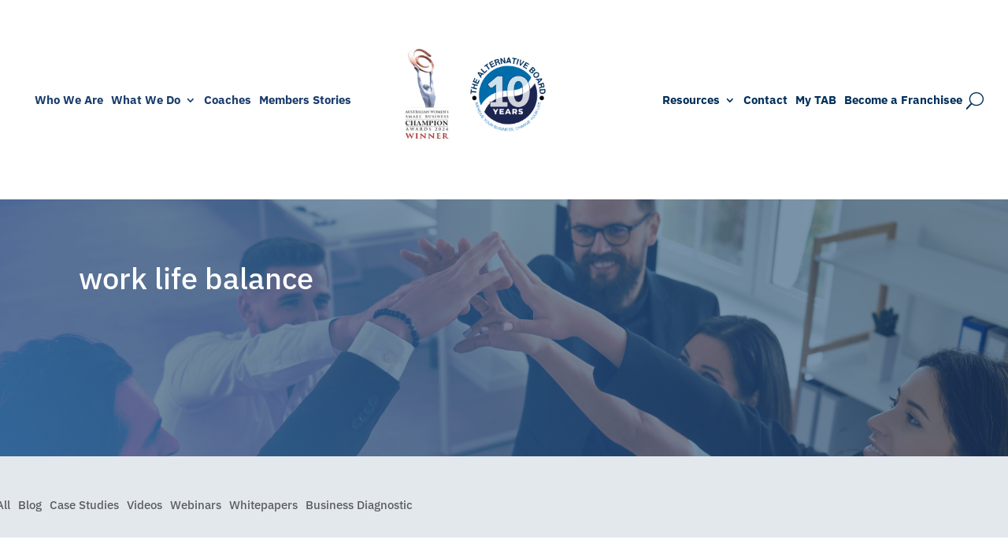

--- FILE ---
content_type: text/html; charset=utf-8
request_url: https://www.google.com/recaptcha/api2/anchor?ar=1&k=6LfoAw8qAAAAAAmfWKalci_I1AtAmHfXfa8K47K0&co=aHR0cHM6Ly90aGVhbHRlcm5hdGl2ZWJvYXJkLmNvbS5hdTo0NDM.&hl=en&v=cLm1zuaUXPLFw7nzKiQTH1dX&size=invisible&anchor-ms=20000&execute-ms=15000&cb=3vjxcgg97xs
body_size: 45241
content:
<!DOCTYPE HTML><html dir="ltr" lang="en"><head><meta http-equiv="Content-Type" content="text/html; charset=UTF-8">
<meta http-equiv="X-UA-Compatible" content="IE=edge">
<title>reCAPTCHA</title>
<style type="text/css">
/* cyrillic-ext */
@font-face {
  font-family: 'Roboto';
  font-style: normal;
  font-weight: 400;
  src: url(//fonts.gstatic.com/s/roboto/v18/KFOmCnqEu92Fr1Mu72xKKTU1Kvnz.woff2) format('woff2');
  unicode-range: U+0460-052F, U+1C80-1C8A, U+20B4, U+2DE0-2DFF, U+A640-A69F, U+FE2E-FE2F;
}
/* cyrillic */
@font-face {
  font-family: 'Roboto';
  font-style: normal;
  font-weight: 400;
  src: url(//fonts.gstatic.com/s/roboto/v18/KFOmCnqEu92Fr1Mu5mxKKTU1Kvnz.woff2) format('woff2');
  unicode-range: U+0301, U+0400-045F, U+0490-0491, U+04B0-04B1, U+2116;
}
/* greek-ext */
@font-face {
  font-family: 'Roboto';
  font-style: normal;
  font-weight: 400;
  src: url(//fonts.gstatic.com/s/roboto/v18/KFOmCnqEu92Fr1Mu7mxKKTU1Kvnz.woff2) format('woff2');
  unicode-range: U+1F00-1FFF;
}
/* greek */
@font-face {
  font-family: 'Roboto';
  font-style: normal;
  font-weight: 400;
  src: url(//fonts.gstatic.com/s/roboto/v18/KFOmCnqEu92Fr1Mu4WxKKTU1Kvnz.woff2) format('woff2');
  unicode-range: U+0370-0377, U+037A-037F, U+0384-038A, U+038C, U+038E-03A1, U+03A3-03FF;
}
/* vietnamese */
@font-face {
  font-family: 'Roboto';
  font-style: normal;
  font-weight: 400;
  src: url(//fonts.gstatic.com/s/roboto/v18/KFOmCnqEu92Fr1Mu7WxKKTU1Kvnz.woff2) format('woff2');
  unicode-range: U+0102-0103, U+0110-0111, U+0128-0129, U+0168-0169, U+01A0-01A1, U+01AF-01B0, U+0300-0301, U+0303-0304, U+0308-0309, U+0323, U+0329, U+1EA0-1EF9, U+20AB;
}
/* latin-ext */
@font-face {
  font-family: 'Roboto';
  font-style: normal;
  font-weight: 400;
  src: url(//fonts.gstatic.com/s/roboto/v18/KFOmCnqEu92Fr1Mu7GxKKTU1Kvnz.woff2) format('woff2');
  unicode-range: U+0100-02BA, U+02BD-02C5, U+02C7-02CC, U+02CE-02D7, U+02DD-02FF, U+0304, U+0308, U+0329, U+1D00-1DBF, U+1E00-1E9F, U+1EF2-1EFF, U+2020, U+20A0-20AB, U+20AD-20C0, U+2113, U+2C60-2C7F, U+A720-A7FF;
}
/* latin */
@font-face {
  font-family: 'Roboto';
  font-style: normal;
  font-weight: 400;
  src: url(//fonts.gstatic.com/s/roboto/v18/KFOmCnqEu92Fr1Mu4mxKKTU1Kg.woff2) format('woff2');
  unicode-range: U+0000-00FF, U+0131, U+0152-0153, U+02BB-02BC, U+02C6, U+02DA, U+02DC, U+0304, U+0308, U+0329, U+2000-206F, U+20AC, U+2122, U+2191, U+2193, U+2212, U+2215, U+FEFF, U+FFFD;
}
/* cyrillic-ext */
@font-face {
  font-family: 'Roboto';
  font-style: normal;
  font-weight: 500;
  src: url(//fonts.gstatic.com/s/roboto/v18/KFOlCnqEu92Fr1MmEU9fCRc4AMP6lbBP.woff2) format('woff2');
  unicode-range: U+0460-052F, U+1C80-1C8A, U+20B4, U+2DE0-2DFF, U+A640-A69F, U+FE2E-FE2F;
}
/* cyrillic */
@font-face {
  font-family: 'Roboto';
  font-style: normal;
  font-weight: 500;
  src: url(//fonts.gstatic.com/s/roboto/v18/KFOlCnqEu92Fr1MmEU9fABc4AMP6lbBP.woff2) format('woff2');
  unicode-range: U+0301, U+0400-045F, U+0490-0491, U+04B0-04B1, U+2116;
}
/* greek-ext */
@font-face {
  font-family: 'Roboto';
  font-style: normal;
  font-weight: 500;
  src: url(//fonts.gstatic.com/s/roboto/v18/KFOlCnqEu92Fr1MmEU9fCBc4AMP6lbBP.woff2) format('woff2');
  unicode-range: U+1F00-1FFF;
}
/* greek */
@font-face {
  font-family: 'Roboto';
  font-style: normal;
  font-weight: 500;
  src: url(//fonts.gstatic.com/s/roboto/v18/KFOlCnqEu92Fr1MmEU9fBxc4AMP6lbBP.woff2) format('woff2');
  unicode-range: U+0370-0377, U+037A-037F, U+0384-038A, U+038C, U+038E-03A1, U+03A3-03FF;
}
/* vietnamese */
@font-face {
  font-family: 'Roboto';
  font-style: normal;
  font-weight: 500;
  src: url(//fonts.gstatic.com/s/roboto/v18/KFOlCnqEu92Fr1MmEU9fCxc4AMP6lbBP.woff2) format('woff2');
  unicode-range: U+0102-0103, U+0110-0111, U+0128-0129, U+0168-0169, U+01A0-01A1, U+01AF-01B0, U+0300-0301, U+0303-0304, U+0308-0309, U+0323, U+0329, U+1EA0-1EF9, U+20AB;
}
/* latin-ext */
@font-face {
  font-family: 'Roboto';
  font-style: normal;
  font-weight: 500;
  src: url(//fonts.gstatic.com/s/roboto/v18/KFOlCnqEu92Fr1MmEU9fChc4AMP6lbBP.woff2) format('woff2');
  unicode-range: U+0100-02BA, U+02BD-02C5, U+02C7-02CC, U+02CE-02D7, U+02DD-02FF, U+0304, U+0308, U+0329, U+1D00-1DBF, U+1E00-1E9F, U+1EF2-1EFF, U+2020, U+20A0-20AB, U+20AD-20C0, U+2113, U+2C60-2C7F, U+A720-A7FF;
}
/* latin */
@font-face {
  font-family: 'Roboto';
  font-style: normal;
  font-weight: 500;
  src: url(//fonts.gstatic.com/s/roboto/v18/KFOlCnqEu92Fr1MmEU9fBBc4AMP6lQ.woff2) format('woff2');
  unicode-range: U+0000-00FF, U+0131, U+0152-0153, U+02BB-02BC, U+02C6, U+02DA, U+02DC, U+0304, U+0308, U+0329, U+2000-206F, U+20AC, U+2122, U+2191, U+2193, U+2212, U+2215, U+FEFF, U+FFFD;
}
/* cyrillic-ext */
@font-face {
  font-family: 'Roboto';
  font-style: normal;
  font-weight: 900;
  src: url(//fonts.gstatic.com/s/roboto/v18/KFOlCnqEu92Fr1MmYUtfCRc4AMP6lbBP.woff2) format('woff2');
  unicode-range: U+0460-052F, U+1C80-1C8A, U+20B4, U+2DE0-2DFF, U+A640-A69F, U+FE2E-FE2F;
}
/* cyrillic */
@font-face {
  font-family: 'Roboto';
  font-style: normal;
  font-weight: 900;
  src: url(//fonts.gstatic.com/s/roboto/v18/KFOlCnqEu92Fr1MmYUtfABc4AMP6lbBP.woff2) format('woff2');
  unicode-range: U+0301, U+0400-045F, U+0490-0491, U+04B0-04B1, U+2116;
}
/* greek-ext */
@font-face {
  font-family: 'Roboto';
  font-style: normal;
  font-weight: 900;
  src: url(//fonts.gstatic.com/s/roboto/v18/KFOlCnqEu92Fr1MmYUtfCBc4AMP6lbBP.woff2) format('woff2');
  unicode-range: U+1F00-1FFF;
}
/* greek */
@font-face {
  font-family: 'Roboto';
  font-style: normal;
  font-weight: 900;
  src: url(//fonts.gstatic.com/s/roboto/v18/KFOlCnqEu92Fr1MmYUtfBxc4AMP6lbBP.woff2) format('woff2');
  unicode-range: U+0370-0377, U+037A-037F, U+0384-038A, U+038C, U+038E-03A1, U+03A3-03FF;
}
/* vietnamese */
@font-face {
  font-family: 'Roboto';
  font-style: normal;
  font-weight: 900;
  src: url(//fonts.gstatic.com/s/roboto/v18/KFOlCnqEu92Fr1MmYUtfCxc4AMP6lbBP.woff2) format('woff2');
  unicode-range: U+0102-0103, U+0110-0111, U+0128-0129, U+0168-0169, U+01A0-01A1, U+01AF-01B0, U+0300-0301, U+0303-0304, U+0308-0309, U+0323, U+0329, U+1EA0-1EF9, U+20AB;
}
/* latin-ext */
@font-face {
  font-family: 'Roboto';
  font-style: normal;
  font-weight: 900;
  src: url(//fonts.gstatic.com/s/roboto/v18/KFOlCnqEu92Fr1MmYUtfChc4AMP6lbBP.woff2) format('woff2');
  unicode-range: U+0100-02BA, U+02BD-02C5, U+02C7-02CC, U+02CE-02D7, U+02DD-02FF, U+0304, U+0308, U+0329, U+1D00-1DBF, U+1E00-1E9F, U+1EF2-1EFF, U+2020, U+20A0-20AB, U+20AD-20C0, U+2113, U+2C60-2C7F, U+A720-A7FF;
}
/* latin */
@font-face {
  font-family: 'Roboto';
  font-style: normal;
  font-weight: 900;
  src: url(//fonts.gstatic.com/s/roboto/v18/KFOlCnqEu92Fr1MmYUtfBBc4AMP6lQ.woff2) format('woff2');
  unicode-range: U+0000-00FF, U+0131, U+0152-0153, U+02BB-02BC, U+02C6, U+02DA, U+02DC, U+0304, U+0308, U+0329, U+2000-206F, U+20AC, U+2122, U+2191, U+2193, U+2212, U+2215, U+FEFF, U+FFFD;
}

</style>
<link rel="stylesheet" type="text/css" href="https://www.gstatic.com/recaptcha/releases/cLm1zuaUXPLFw7nzKiQTH1dX/styles__ltr.css">
<script nonce="4xFlo0YB1HTG-Oi5hFFHuA" type="text/javascript">window['__recaptcha_api'] = 'https://www.google.com/recaptcha/api2/';</script>
<script type="text/javascript" src="https://www.gstatic.com/recaptcha/releases/cLm1zuaUXPLFw7nzKiQTH1dX/recaptcha__en.js" nonce="4xFlo0YB1HTG-Oi5hFFHuA">
      
    </script></head>
<body><div id="rc-anchor-alert" class="rc-anchor-alert"></div>
<input type="hidden" id="recaptcha-token" value="[base64]">
<script type="text/javascript" nonce="4xFlo0YB1HTG-Oi5hFFHuA">
      recaptcha.anchor.Main.init("[\x22ainput\x22,[\x22bgdata\x22,\x22\x22,\[base64]/[base64]/[base64]/[base64]/[base64]/UCsxOlAsay52LGsuVV0pLGxrKSwwKX0sblQ9ZnVuY3Rpb24oWixrLFAsVyl7dHJ5e1c9WlsoKGt8MCkrMiklM10sWltrXT0oWltrXXwwKS0oWlsoKGt8MCkrMSklM118MCktKFd8MCleKGs9PTE/[base64]/Wi5CKyJ+IjoiRToiKStrLm1lc3NhZ2UrIjoiK2suc3RhY2spLnNsaWNlKDAsMjA0OCl9LHhlPWZ1bmN0aW9uKFosayl7Wi5HLmxlbmd0aD4xMDQ/[base64]/[base64]/[base64]/RVtrKytdPVA6KFA8MjA0OD9FW2srK109UD4+NnwxOTI6KChQJjY0NTEyKT09NTUyOTYmJlcrMTxaLmxlbmd0aCYmKFouY2hhckNvZGVBdChXKzEpJjY0NTEyKT09NTYzMjA/[base64]/[base64]/[base64]/[base64]/[base64]\x22,\[base64]\\u003d\x22,\[base64]/CvDHDhw48woQywqXDjj/CoClNQcOfw6jDvmDDvsKEPRbCtz1gwr7DusODwoVtwrsoVcOCwpnDjsO/[base64]/[base64]/DjcOxw7TCgWvCvcK3FMKhwrPCpcKnZiXDvsKuwpjCmSbCmmUTw6rDsh8Pw5Nifz/CtMKZwoXDjHPCn3XCksKywqlfw68sw7gEwqkKwo3DhzwEDsOVYsOUw6LCoitUw55hwp0FFMO5wrrCrBjCh8KTFcOHY8KCwqrDgknDoDNSwozClMOfw7Mfwqldw53CssOdVxDDnEVeJVTCuhLCuhDCuwBIPhLChcKeNBxLworCmU3DrMORG8K/MlNrc8ONf8KKw5vChGHClcKQLsOhw6PCqcKCw7lYKmbClMK3w7FZw73DmcOXLcKFbcKawrfDlcOswp09dMOwb8K/Q8Oawqw8w6ViSmVRRRnCq8KzF0/Dn8Oiw4xtw4vDvsOsR0bDpkl9wp/[base64]/DpcKsw6YCwrk9f8O3wqtBI8KDwp/CnG3DsGzCtcOPwoZkZ3kiw7ZmUcKEU2ENwq8qDsKjwqzCsnxrCcKFHMKfUMKeOcOLGC/DlnDDpcKDWsKIJHpCwoVVMSXDjsKEwpNhfsKwCsKNw6rDrg3CnRnDnwVBJMOGDMKrwpzDhEbCtQ9HV3vDqzI1w519w4F7wrfCoEvDosOvBBLDs8OhwoloEMKJwpjDuDnCgsOOwpAFw6Z1dcKFfsO/EcKzQcKHQMOBTGPCnHPCqcOHw4zDnCbChRcfw7sDaWXDicKCw5jDh8OSVFHDqBXDisKCw7fDg2w1H8K5w48Tw5HDqRTDnsK9w7Y/wpkJWV/[base64]/Cqx7Cq8KjCMOScFoRJE1sGMOUw71xwpV9a8KRwqnDjlAILwAlw6PCvhwXIhnChwwrwoHCjhk/UMK+acKFw4fDt19IwosBw4zCncKtwonCoDgMwopow65gwqjCpxtEw48YCTsPwqU8CsORw7nDq18wwrsyPcOVwpTChsOpwq/CsGd9RXsJFzTDkMKdJyDCqh58IMOZHsOCwoccw4/DksOrImJ/YcKuc8OEAcONw78TwpfDlMOWI8K7DcO4w5ZwcAFkw5cAwp13PxcMEHfChsOxdFPDusK5w47CkRLDpMO4woPDvEZKZUc0wpbDq8OJIzoow4Vkb395ACXDti4xworCoMOWNUd9a0EOwqTChSTChhHCjcKlwo7Coj5EwoZmw5RKcsO2w7TDviZ/wo4oADhdw7wva8OHJhLDvQAzwqwGw5rCtglsczYHw4kGLcKNBnZgc8KRS8KDY05Xw6LDvMKWwrJ2JEvCqDjCuBfDllRYCyHCoy/Cl8K9I8ODw7M2Sy4Kw486JAjDlwpVRAwADh5tKCUawpVYw6BSw7g8AcKALsOmXVXCiiVwCwbCmsOawqnDv8O9wp10UsO0M3/CnVLDqnV+wqh8dMO0fQ1iw5oXwrXDjMOQwr5NT3c0w7UmY1XDt8KIdRoVTFVrZlhDYhRPwpNfwqTCjBIdw6ACw6UawoU9w5Q6w6sBwokvw7PDoC7CmzF1w5jDr2twJyMxZ3wQwrttHVglbUXCusKPw7/Ds27DpnLDrhvCrUEaIlNIYcOrwrfDoBpCTMOvw5FwwojDm8O3w4Brwq9ENsOyScKYNAHCl8K0w6FAN8K6w5ZMwozCoAPDisOMDT3Cm3QETyTCocK9YsKbwoMzwojDj8KZw6nCvsKoWcOpwrJLw5bCmGvCrsOswq/[base64]/DgAnDv8Kmw64kwqjDrWkVw5ACwr5pE3/CucKkwpBYwrwKwpZ6w65Lw7RCwpEZSis9wo/Cuy3Dq8KcwpbDjGIMPsKQw7DDq8KpP1QxDxjCkMKHQwfDg8KoZ8O4wp/[base64]/w5PDksKxJ3AZw4zDnDNLwrHDlgRWK3PCkG3DisKzUBpowrfCocO4w5t1wozDn2PCrlLCjUbDuUQRKy/Cs8KKw6IIC8KhS1lzw69Fw48WwoDDiRUGMsOaw47ChsKaw77DucKdFsKoNsKDK8OgcMK9HMKvworCqcOCasKBQ1BqwpPCi8OhGcKtXsOKRT/[base64]/[base64]/CrwlcMMO4bcOfPF10wrnDjgfDucK3asO0YsKgf8O5bMKcbcODwr1LwrV5KEPCkicFa37DnAvCvVIpwpZtBzZIBj0Ya1TCgMOXe8KMD8KHw5/[base64]/Cv8KpIiPDrGnDrF7DksKqw77ClzLCsUguw5hnf8OARMKlw63DqDvDpjvDlTnDljFiBlU+wqQYwpnCu10+W8K1ccOXw40RIzQNwpU6d2PCmx7DusOMw4HDlMKQwqkvwoVfw7xqWsOawoMCwqjDlcKjw5Iaw7TCocKRfcO5dMK/[base64]/CmCbDp8OiKgjCsl3DoQ7DqBxgGsOKfsK5W8KiasK1w6B3UsKOR2BgwqRuLMKzwoTDigonEG9jVWg8w4jDm8Kow70pVsK3PglJKR15d8K9CH1nAGNtCjJRwqYsYcKqw6oiwonCn8OUwqheY3kVZsKNw4dLwq/DtsOoHsOKTMOnw4/CpsK2DXtTwpHCmsK2BcKZNMK9wo3CosKZw4JrZignXsO3Bh0vewc1w7nCl8OoU3UzFU1rLMO+wotOw5Q/w710wqh8w4/Ct3NpLsOTw7xYasOXwr7DrjcYw6/Dol3Ct8KrSUrCrcOpSBRAw65xw7Zzw7JdHcKZf8O5O3PChMOLNcKacwIVQsOrwoI7w6gLLcKmRXYrw5/Cv2spP8KfB3nDuE7DqMKgw7fCs3seZMOAOcO+AyvDusKRFgjDr8KYV0jCpcOOG0XDlsOfFT/CjVTDgi7Ct0jDil3DsWIpwpTClMK8bsO7wqdgw5d/wqHDv8OSTEZ/FwFhwqfDi8KGw6siwonCmELChAMJLFzCosK3DgfDpcKxNVrDqcKxXUjDgx7DrsORBQ/CvCvDjsOkwqNefMOMBntrw59vwpvCn8KbwpR3IyApw7/DrsKsCMOnwrjCisO+w4lDwpIsbkdXDVzDm8K8TjvDssKZwrPDm3zCoT3Du8KJBcKZw6dgwofCkWV7Bw5Uw5rCgQnCm8KSw5zCj2tQwrQbw7FnZ8OvwovCrsOPAcK8w5dQw6xgw4IhGFZmNg/[base64]/DtcKYw4lWwoxCVcKvZVE4wrrDl8KnYGhfSiPCjMKwDXjDg31yY8OhQ8K1fgR8wqXDj8OEwoTDuzYfXMKkw4zCgMKKw4wMw4liwrtwwr/DrcOjZsOiJsOFwqQRwpwUIcKsNUZyw5TDsRMNw6bCjzoWw6zDug/Cjgoiw47Cn8KiwoV1CnDDicKXwotcL8OjUcO7w6stGMKZEGo6K3jDicKNAMO7NsOVbT5kUsOgKcK/QkRDFyPDsMOJwoRgQ8OBX1cJTHJew4rClsOAak/Dti/Dlw/DkSbCvcK2wqkVLMOQw4PCsATCnMOhYSHDkXYQciBMcMKkRsKmSmbCuCJ+w4tfEwzCvMOsw47DicOReCIXw5nDv0Z1QTbCjsKWwpvChcOrw4bDjsOVw4fDs8O7w4ReTGHCrMKOOnUkDcOHw48Fw4DCg8OWw6fDgFPDisK6w6/CgMKAwo4zd8KpLzXDs8KoYsKIU8OTwq/DuSpbw5JnwrcOC8KpVj3DnsKmwrjCsGfDhsKJwpDCgcO7fi4tw6jClsKPwrfCgnFQwrsAY8KUwr0eecO/w5V6w6NFBFx4VwPDmCIDOUFIwrxwwpTCosKQwovCnClAwo5pwpAYJl0EwoPDkMO7ecOsUcKsVcKxdGM2wpEiwozDr1fDjBTChWokP8ODwqFwOsOMwqp0w73DhE/Dpz8Iwo/DgMK4wo7CjcOPFsO+wozDjcOjwrFyb8KWWzlpw4bChMOEwq7DgmYIBBoQHMK2IXvCjcKXHXvDqsKrwqvDnsKSw5zCscO1Q8OxwqjDmMOUMsKXAcK/w5A+CGjDuz9Ea8K8w6bDvsKwX8KYYsOdw7okNEnDvkrDvmkfOAFeKXhdEAA4woU9wqQSw7vCicK6DcOBw5bDsVVnHW8tB8KXbjvDmsKtw67Do8KjeWTCkcOLIGDDk8OcA3bDjmZqwpnCrXw9wrrCqCtAPh/[base64]/w5fChMOHw6cVHcK4wp1RNsKlw43Cn0bDjsO2wpfCmjpuw6nChWjCnTnCmsKWVWPDqE5qwrfCmhcaw6zDpcKJw7LCgDbCqsO4w6tbwpDDnXPCi8KDATt/[base64]/DhEglw4nDosK8w7o6dzXCuSR+w4LCnX0xJ1jDoXxnS8KzwoZlCMOrWytxw7bChcKow6bDhcOow5LDi0nDvMOWwpjCnFbDkcOVw6HCrsKUw6tUOAPDgsKCw5HCkMOBCj0RK0jDk8Ovw7oab8OqXcOkw7ITacO8woNfwpjCqcObw5DDgMKQwrnDnn/[base64]/wqlkTsKEa8KlGMKTEcOJRxXDsMOWwo8JARPDriJPw7LCjxp+w7dGOFRPw7Nyw6JGw63ChcKdY8KwZgwiw5wAPcO7wq7CmcO/a0jCqEEew6Unw4XCp8KcFnbDvsK/[base64]/DhSA5wqDDhcK3AMOkw6R5XcK1csKWw7khO8OOwrxkXsOfw5HCmwpXLwDCksK1dTEMwrBPw5zCqcOiJMKXwocEw6TCmcOzVGEHC8OEDcOIw5zDqm/DvcOXwrfDocOTKsKFw5/DuMOpPBHCj8KCCsODwqULKDknEMKMw5laOsKtwpXCvRPCk8KgdQfDjVTDhsK2CcKww5bCuMKiwpsww4pYw6Vxw59Swp3DlUdbwq/ClcOwR157w6EZwrhgw5QXw40MBMK8w6XChipCA8K2IcOIw5bDisKbJVPCsF/Cn8KZNcKAZ2vCn8Oiwp7CqcO/TWDDrkYVwqcSw7zCmUYPwqsyRhrDnsKCAsOSw5rChydywpYIDQHCohTCkTYDAcOeLD/[base64]/Cl8OSdsObw4rCv1jCok3DmzTDiirDrsKhw47DgcKrwp8mw7vDlRXCl8OmIQBTwqcBwpPDnsOLwqPCgsO+wphmwoHDq8K+KkzDoFfClEhjMMO9RMOSPmJnEw/DlF0gw749wqrDrEsMwpM5w7BlBUzDr8KvwofDusOiZsOKKsO+Q3fDlVbCuGnCrsKEJGDDg8KbEDRawrfClkLCrsKBwpXDqQnCij4DwqxNSsOEMm4/woNwECTCncKnw5xjw5QBSi/DrV48wpMxwp7DuWvDpMKww59SMBjDujjCvsK6CcKaw7Qow5YaJMOrw5rChUvCuD3DrsOLOcODc2vCnD8FO8O5FSUyw6XCssOUeBHCrsKQw7BmbCzDssKvw5TDnMOiwoB4EknCjS/CpMKoBBNlOcO+B8KRw6TCqcKwGHpzwocvwpHDm8OJcsOpecKrwqh9dAXDgD8TZcKVwpJnw53DlcKwEcKaw7jCsQBBdUzDusKvw4DCsAXDt8O3T8OsCcO3HhLDqMO/w53DicOCwrrDhsKfAjTDtgk/wpAFasKfBMK5eQXCuDsWQh8LwrnCukgbcAVgY8KNMsKCwrplwqVsbsKcEhjDuX/DgMKbYnbDhzRPGcKgwrvChWrDkcKhw79/cB/CkcOKwqbCrV0kw5bDvF/DmcODw5LCtD/[base64]/wr4ESxnDmETDsRpvwpl2w7/DosKPdcK4ESYFwrjCrsOwLV8nw7kkwqttdQrCqMKEw6oVXcOyw53DjjhVDsOEwq7DvVhdwqROMsO5WVPCqlfCnsKIw7Ztw6zCoMKGw7TCusKgVF3DiMK2wpA/K8Kcw4bDmn4xw4MYMwUtwpJHwqjDncO0cQojw4NxwqfDi8K0RsKLw4ptwpAkB8KVw7kowofDh0JvHCI2wpUhwoLCpcKcwo/[base64]/Cvg7Ck8OKw4rDrlnCmMOiw73DvcKEw7xzw74BXMOfcjDCj8KnwpbCrEjCnsOHwrjDj2NDZcORw5/Dkg/Csl/CisKpUXjDqQbCi8OuQXTDhkkzXcKBw5DDhAkUSwzCrcKRwqQYSU4xwoXDikfDsUl1NHdDw6PCjCsWbmFzMSXCm3ACw4HDhmzCsm/CgMKAwpjCnX4swpoTd8Opw67CoMKUwqvDlhg7w7tnw7nDvMKwJ3Q9wrbDuMOUwoPCuQzDkcKHAxkjwrlbbFJIw5fDg0o5w69Zw5QnAMK6fUNjwrZJCcKEw7UMHMK5wp/DuMO/wrsVw4bClsOSSsKHw6TDh8OnFcO3ZsKAw7Etwp/Dvx9FS1XCijIGGxjDtsOFwpPDgcOYw5zCnsOawp/Comx/[base64]/wplpw5rDlDwELMObw6TDu8OnwrrClMKVwpbDswM5worCtsO1wqhTMMK9wrdfw5DDiXvCg8Ojwq3CpGMow7JDwrvDoA3CtsK7w7lBecOlwo7Dp8OibBjCqTRpwo/CkD9wTsOGwps4Rx3DhMKFQFnCtcO/[base64]/w6hsEGXChEUUwq7CvxJ2eT1bw5/CicO4woMLV3XDrMKmw7Q0FFJ/w50kw7NhHcK9YQbCj8O3wqbChQE+CMOIwo0pwo8TJsOBJcO0woxKKHMXMMK0wrHCtgrCvlEgwrNuwo3CoMKMw7k9Q3fCgzJQw4MHwrXDk8Kbbls6wqjCmHEqGCoiw6LDrcK7Q8O3w47DusOKwrPDvsKiwrg2wrpJKRh6RcOsw7vDrAUrwp/[base64]/DryPCunJaF21jwoB2GMO4w6XDqMOlwpnCp8OKw5fCmsKnL8Kcw4JNKcKvADACDW3CosOQw4YEwqsdwokNQcOxw4jDvxxBw6QCT29Lwphewr9SLsKdcsOcw6nCisObw4t/w7HCrMOLwr7Dm8O3TQfDvCzDnjIWaDpeBV3CncOpesKGcMKuF8O4O8OVb8Kvd8ORw4zCgRkreMK3VE8+wrzCh0DChMOawqHCnBjDtB19w4wnw5LCm0cCw4DCn8KXwrbDsUvDh3fDqRDCs2Mjw6/Cu2QfbMKtc3fDqMOZAMKiw5PCqjFSdcK/NmfCpV3ClSkUw7dYw5rDti3DomrDknXDnURzc8K3G8OefMK/[base64]/w49CZsOVw6lRC0lSCgnDk1TCrMOYw7zDmSrDgcKURQbDn8KXw6XCpcKNw7HChcKfwpMfwoM1wrZSejF8w5g5wrQqwr/[base64]/CvMO+w4lCw5URBcKMwqLCgcOEL8Kbw6sWNcK/woppSDjDrjrDn8OpasORRsO4wrPDsjA4WMOUf8OLwrlYw7J+w4dvw6VAAMOJIWzCsXlHw7oHAFUkF0vCoMKMwpw2RcO9w6XDjcO+w6F3eQt1GsOjw6ZGw7BXByoEZ2LDhsKGPFLDisOhw4YnUy/DgsKbwqDCvkvDsyDDisKaaknDqSs6H2TDjMOLwqXCpcKuPMObP1Aqwrglw5LCt8Oow63DjDIeZk9BAApTw6ZIwooqwowKXsKCwptnwqIwwo3CmcOEQcKfIjF/bxXDvMOTw4c/IMKMwrwubsKowp9zBcOHLsO1d8KzKsKjwqPDnQLDl8KdQHcsPMKQw4ojw7zCk2RKHMKAwqIFZD/[base64]/ChFfDpsOAwpQtH8OhKcKtEcKxw5Eqw60Sw4YRw6A1woUiwoAvW3VaUsOHwro7w77DsAk0JnVdw5nCqF1/[base64]/[base64]/DpXsaJBJlWMOpVB8+w7nCjF/DrsKqw6lOwrPCs8KZw5LCi8KVw5E8wovChHJNw5vCrcKAw6DCosOew7TDuyQjwoBvwo7DqMOuwpXDsW/DicOaw7lmMDgBNlXDtFdnewjDkDvCqQpbWcK3woHDn27CoXFFDsKcw7FpUcKMQQ/CiMK7w7h7P8OOeVPCkcOHw7rCn8O8wrPDjBTCvFZFQjUhw5DDjcOILMKWRUhVAMOew4pbwoHClcO/wqrCt8KVwovCk8OKK3PCgwNfwothw7LDosKsajPCoCV9wooow7XDkcOfw5zCkFwgwpHDlRQjwpN7CEbDhsKbw6LCi8O3ATlLdzBOwqbDncO4E3TDhjNew4DCpHdhwo/DtcOwZlLCjwbCrGfCoC/Cn8KxHsOQwrobDcKYQMOvwoMVRcK/wql/[base64]/woIsKsKjAUtxwr/DkcKbwqQwwqonw4FyGMOOw73DhMOBFcOgP0EUwq3Cv8ORw6zDv1/DtQ/[base64]/DumHDv8KjbD3Cs1TCrC1ZVsONw6cMw6jCi8OcwoZRw4pXw6QsO1c6aUshNkvCksKAc8KpdAYULcO8wokRQMOXwodOZcKoOjoMwqVNDcObwqvCosOzTj9iwok0w6nDm0jCosKQw5FIBxLCgMKmw4TCrSVJH8Kzwq3CjVXDl8KnwooUw5YXZwvDosKDwo/DqX7Cv8OCTMODGlR9wobDumIUPRkPwpQAw5HCisO3woDDosOmwpDDn2rCmsKJwqIZw4EWwphHNMKRw4XCvWjCugnCqT1NWcKZMcK2AlE/w54xXcOFwqwPwqJYJsKmw400w590YsO6w6xbCMOfK8OQw4dKw605P8ODwoM6YwtrQn9Yw6g1DjzDn3hIwo/DoUPDrsK8fzbCk8KWw4rDvMOswpsJwqpAKjAWUC9QC8OXwroLaFgXwqBKccKGwqnDlsKxQBLDp8OGw5RFNA7CrxU8wpN8wr4eMsKbwrjCqzAUd8OYw4k0w6PCjTzClMO4MsK7HcKKAFHDoxXCh8OUw7fCmQcAdsOKw6TCq8OjNFvCu8O/[base64]/[base64]/DgC3DpcOnDwPCjcKOOcK8wqnCvXZiRsKiKcOXXcK8GsOVw6vCnV/DpMKVfHpSwrdQWMOsCVBAHMKZKsKmw7LDp8OkwpLCrsOmDMK2ZT5nw7fCtMOUw75OwqDDnVXDkcOAwp/CoQrCnEvDsXBuw53CoVBTw53Ch0/Chko7woHDgkXDusOHWwLCi8OZwpNTesOqMnwYQcKGw6Y+wo7DgcKzw5/DkkwjbsKhw7bDs8KWwqJgw6QvWsKXYEvDvWrDmcKHwpfCjMKhwoZCwonDlkLCsA/CpMKLw7JBTk1oe1nCiFvDgi3DtcKmwp/[base64]/w4TDqCfCksOJBE3Dswg/wrbDkA4AAV/DphUpd8OWQkPCnnMFw7fDrcKmwrYGaUXDlW0GJcKrFcO/wqrDtQvConzDksOnWsK3w6PCp8O/w7ddCxzDusKKdcK5w4x9dcOGw7MawpjCmcKmFMK1w5gTw7k7PMOoZBPDsMO7wrFHwo/Cr8KKw73ChMOzFzDCncK6e0/DpgzCi1TDl8Krw602OcKyfDocMAVAZG03w4bDojcow6DCqVTDh8OGw5wHwo/CrS0aY17Cu2N/[base64]/[base64]/Clw3DrMKiwrwKX8KfXHjDrTbCosK+UMOST1/DjHjCpz/DkzbCnMKlBRtow7J5w53DvsOjw4jCsnjCu8OZw43CkMOiVxjCpiLDjcOGDMKdc8OmdsKocMKNw4/[base64]/D8OvXFAtN8OLLHvDqAJkecOMbcKDwrdrI8O8wpjCiRoNAVgYw6YOwpfDkcOcwqzCrMK6bi9jZMK1w5MqwqrCiV9oXMKCwoXCu8OiFBBUEMOBw4xbwoLCsMKMLlzCrl3CjsKmw49Rw7zDmcOZBMKZJRjDhsOGFGjCocObwr/Cs8KLwp9sw6DCscKLYsKsTMKET3rDusOQdcKqwrEceF52w4XDm8O+DEEhA8OxwrAUw57Cg8OxMMOiw4UDw4MdSElQw4V5w7FlJRBew4swwrLCn8KGwqTCqcOQCVjDiHLDjcOrwoIAwr9bw5kTw60/[base64]/CosO4SMOfw4bDgW/DtHdMw7E2wqDClBLDrQLCgMO7LMOVwrwIDVzCuMOtEcKHTMKIcsOXU8OSP8KQw6TDu0l4wpBKRGx4wpV7wowPEVwqHsKVLsOKw4rDhsKQcEjCrhhWZ3rDpgzCrEjCisKfbMK/e2zDsSZZQcK1wpTDt8Kfw5sQelVmwrMyRSHCoU5CwpRVw51mwrvCrlXDqsOQw4fDt3bDr2lmwrjDjcK2UcO3F2rDlcKjw6Qnwp3CoWATfcORBcK/wrc9w6oqwpcCAMKhaBYTw7PDo8KmwrfCmFPDicOlwqEsw61lLT4vwoguB3Fsf8KZwrnDuiTCqcO3BMKpwrt5wrPDrDFFwqjDkcKJwpxEIsKPaMKFwodAw5TDpMKtAcKgDAglw44twrXCtMOjJ8OWwrfCmMKgw4/[base64]/w73DnsOpwpnDrlNkLDnCmsKZVsOlw5t8XFI3w68JKxfDpcKCw5jCh8OUc3DCgCHDuFDClMK9woAwQDbCgsO9w7NAw5XDqEA+NcK8w4EVMz/DimBmwpPDp8OBJ8KuV8KfwpcPEcK1w5/[base64]/CtGYPw6TDqxZBJsOZwrPCrWTCuBtlw4RPwozCiE7CmgPDi0LDtMK9CMOvwpNBW8OWAnzDksO3w5TDtE4oMsKQwoXDoFHCrXNYCsKgbHTCnMKuQQ7CixzDosKjKcOIwoFTPw/[base64]/CgcOval14d8OAGMKcwoA9wqzDp8KTdHVHw43Cg1BpwoQLPsO9WA4ndCYuXsOqw6fCh8O/wpjCusOYw4x9wrx5SQXDlsK2R2jCqQlvwrxZc8Knw7LCs8Kuw4HDksOYw4giwokjw7PDnsKRE8KRw4XDrF5UF0zCqsO+wpd6wogpw4kuwqnDsmIKTAEeGHhpGcO0McONCMKXwr/CkMOSWsOtw5hdw5V6w70wFDzCtRU7DyfCjlbCncK9w7rCsF9icMOaw5/[base64]/DgXBONg9zS8KIWsKdwqXChGUmOxnCsMKQw6bDqXXDssK7w4TCpSJow7BeQsOCAiFqTMOJLcOlw4vCmB7DpVUnJ2DCmsKRG0VWVFs/w7nDhsOLM8O/[base64]/w5k1ajpnCX3CtcOxM8Oiw696w54iwrjDucKQw5lJwqLDucK/[base64]/ZCBzw7wmNsKcw5gcwq14BH0QZsOow6RZVF7CqcKnLMKKwro4WsOPw5grdGDCkEbClSXCrQLCmTFow5QDecOPwqEgw4oJQWXClcKILMONw5PCiAfCjARlw4LDtWDDuHPCr8O7w6vCjycRZEDDqMONwqdewpp8DMKvFETCpMKjwo/DrxouC3fDnsO/w5FwHEfCisOlwrhbw5LDj8O4RFBgbsKsw4ptwpLDicOpFsKXwr/CnsK8w4lgdn9ow5jCswPCh8KUwoLCjMK9EMO+wrDCqz1aw5vCsDwww4LCkGgFwqEGwp/DtlEwwpcTw5zCicOfVSPDsWbCpQLCtR80wqPDl2/Djl7DswPCm8Kyw4zCv3YvdcOJwr/DpQluwo7DpRXCuAHDksKtQsKnYHbCkcONwrHCs3nDuQJwwrwDwrTCsMKQKsK8AcOfS8OMw6tGwrVJw5gcwqcxw5vCjkbDl8K/wpnDkcKiw5/[base64]/[base64]/Cm1AowqTCtsOqF8Oyw592IsK5wrF/c8Kdw7Q4FsOaNcK4JHtewrbDmH3CssOKBcOwwr3DvcOFw5tOw5/CmzXCscOAw7HDhUHDksKTw7A0w4LDj0gHw7F/GCbDnMKYwqHCgzIvZ8KgbsO0KwVYPB/DlMK5w4XDnMKqwpwKw5LDucKLf2Uvwr7CqTnCscKmwpp7IcKaworCrcOYFTjCtMKmYXHDnD0jwqzCuyUuw6kTwowgw44Kw7LDrcOzA8Ktw6NaTwAcU8Ktwp9uwoxNfT9IQxTDlFfDs0p7w4PDhzRMFHgcw69Bw5fDtcO/KsKVwo3CuMK0C8KnAcOnwpAKw6rCqWVhwqoGwpx4C8OUw6bCpMOAeXPCqcOCwoMCYcObwqjDlcKsI8OZw7djeyLCkEE6w6fDkh/[base64]/Ci8KHwq17w5/DtcOmDsKCw7wpw43DrsORQ8KpCcKaw4XCqUPCgcOEZ8Kiw41ew6gFfcOKw4Bdwrkow6LDhgnDtXHCrR1gecO8EsKELMK0w70OWk4TJ8K1YBPCtz1CXsKvwqRTNB01wqrDg2zDsMKOfMO2wp3CtHbDk8ORwqzCk2IKw6nCvWHDt8Klw41TTMKfEsOow6/[base64]/[base64]/XFgCwoPCkB4ZIThYw53DmXlKVnPDv8KlFTrDicOcwrY6w61bRsOfdARtQMKXQF9xw4klwpgWw4DClsOiwqINanhiwrcjBcOYwofCjT57VBtWw6kyEHnCrsKFw5xcwrUBwonDjcKBw7gpwrRuwrDDqMKcw5HCjU/Dm8KDWyovKkVhw4x0w6tpUcOnwrrDjlcsNQ/[base64]/CtsKmw6Vvd0PDqcKxwrLDiGMaw7ozDMK7w6jDkBLChidWNsOfw7sDHVssW8OlL8KYIzvDmRfDmBM0w47CmUd+w4/[base64]/[base64]/Dqx4Fw63Cujg0MsOvwr9ww5LDqcOJw53DqMKiKsOsw4XDt1Mawpt4w7FmRMKra8KEw5odFcOIwqwVwr8zYMOGw7cIAgHDuMOwwooAw7dhZ8KWJMKLwr/CtsOjGgtXYXzCr0bCuCLDjsKXScO8wpzCk8ObHhAnNwrDlSpVDzRUNcKaw4hpwohke0MDGMOAwqs2X8K5wrN/RMO4w7Qjw6rCqwvDpQF2O8Kowo/Cm8KQw4/DvsOuw47DlcKaw5LCr8Kfw5UMw6prC8OoTsKSw49bw4TClw0TC0oPN8OQDzh8WcKKbijDqzw+Cmsuw57Dg8OGw73DrcKtRsOtbMOeXnBbwpV7wrPChnc/b8KdY0zDh3XDncKzOmzClcK5cMKMZCMWb8OKM8OKZUvDshI+w68dwqJ+Z8O+w7fDgsOAwqzCo8KSw4kbwpU5w7zCm0rDjsOnwrLCskDCnMOWwpVVWcKzK2zCicO3EMOsXsORw7fDoBXDtcOgN8KnBR52w53Dr8K1wo0HIsKYwoTCnjrDm8KYYcKiw5trw5bCm8OSwr/CuSgdw4gDw7fDuMO/[base64]/ClfDkcOEVMKywprDgj/DtsOTV8KUXTzCvwTDqcOaEgHConrDs8OGXcKfA3UJPV53OS/ChsKWw5Q0wqMmPg1HwqPCj8KSw6rDicKbw7XCtwI4DcOeOTrDvglmw47Cg8KFYsOzwqTDqyzDhMKUwrZaLsK/wo/DgcO7fSo0RMKSw7/CkFIqRVxHw7zDicKaw40pcxnCh8Kww4HDiMKJwq7Coh9aw7ciw57DhhbCosOYeCx7JE9GwrhmO8Osw7d0VS/Dq8KSwrbCjUt+KcOxLcKnwqV5w74yDMOMD2LDjXMJO8OLwol8wp8lH19YwrlPaW3ChG/[base64]/w5ZoDsKyDMOiwovCjHlhwqfDrS1lw5HDm0jChGgnwrYlNMOUV8KSwqYiCDXDmTMFBMKdAzrDhsKVwpFww4sfw5oYwqjDtMOJw4PClVPDumFhD8KGbH9MfX/DhGNWwoLCuATCtMOoMQQ4w58dBkUaw7XCgsOoLGTDl1NrfcO8LcK9HMKuecO6wqFdwpPClQoNFnjDmHDDlnjCgWtXTsKhw59aF8OWBUMswrPDiMKgfXUUcsO/BMKOwpPCtAPCpAIzGnJmwpHCsUXDvXLDr1tbPDN3w4XCuk3Dr8O1wpQBw7x8eVdIw6kYLVovAMOhw6lkw7sbwrMGwrfDhMK7wovDsTrDtn7Dt8KyVWlJbETDicOcwrvCvG3DrQ1XIAvDgsO7X8O6w7NiRMKzw5jDrsKgcMKyTcOXwpYKw5FZw7Vow7LCvw/CpgUPaMKtw6V4w5Q5cFFjwqBywrbDrsKOw7DDgk1OJsKYw7/[base64]/FMOEwoc9H8KMwovDrcKVw4TDsjsjwotDVFMtRsKSw73DqHkNRMOjwo7Cjn8/Ll3CkSlLW8O4C8KJZB/[base64]/[base64]/Cijllw6suQXcewrgIw6LDusKVwq0kw5fCicOTwpQywpcWw7ccCGvDp0l7ekcew4cDRyxpGsK9w6TCpx51N0Uhw6jCm8KJFwo8LgIGwqvCgMKAw6nCp8ODwosGw6HDv8O2wpZVXcKJw5/DosOGwq/[base64]/DlEzDpcK/w5k0w7gpwqgkScKNwr3Crg4xwqd5Nj4Yw7zDhAvCmDZ4wr43w67CoATCjQPDmsOUw7t2KMOMwrbCjhA1IcO/w7wVw5h4X8KwUcKVw7dpLxgDwqgFwoMyLzZWwoUIwohzwowyw4YhUAUaZxVcw4sjLBNCEsK5TE3DpXxPG29Zw69ee8KyCADDtknCp29+djTDhsK8wpY9d0jCrQ/[base64]\x22],null,[\x22conf\x22,null,\x226LfoAw8qAAAAAAmfWKalci_I1AtAmHfXfa8K47K0\x22,0,null,null,null,1,[21,125,63,73,95,87,41,43,42,83,102,105,109,121],[5339200,763],0,null,null,null,null,0,null,0,null,700,1,null,0,\x22CvkBEg8I8ajhFRgAOgZUOU5CNWISDwjmjuIVGAA6BlFCb29IYxIPCJrO4xUYAToGcWNKRTNkEg8I8M3jFRgBOgZmSVZJaGISDwjiyqA3GAE6BmdMTkNIYxIPCN6/tzcYADoGZWF6dTZkEg8I2NKBMhgAOgZBcTc3dmYSDgi45ZQyGAE6BVFCT0QwEg8I0tuVNxgAOgZmZmFXQWUSDwiV2JQyGAA6BlBxNjBuZBIPCMXziDcYADoGYVhvaWFjEg8IjcqGMhgBOgZPd040dGYSDgiK/Yg3GAA6BU1mSUk0GhwIAxIYHRG78OQ3DrceDv++pQYZxJ0JGZzijAIZ\x22,0,0,null,null,1,null,0,0],\x22https://thealternativeboard.com.au:443\x22,null,[3,1,1],null,null,null,1,3600,[\x22https://www.google.com/intl/en/policies/privacy/\x22,\x22https://www.google.com/intl/en/policies/terms/\x22],\x22iRfgKm6n9K3I2LbOIdHZvRM3yGcCr4aPf/ME4jqBgug\\u003d\x22,1,0,null,1,1762105361967,0,0,[112,23,14,209,104],null,[255,177],\x22RC-HvOyau1Vra2TXA\x22,null,null,null,null,null,\x220dAFcWeA5-sY1tq0QH6EIRpK6CPFh7NcGe1ZBMsb_AMa_ak_dCeBDWiW23ADfZaE9v_IxdgSdT5w-OJKCoeOFLPxIRVtkmDqsEmQ\x22,1762188161820]");
    </script></body></html>

--- FILE ---
content_type: text/css; charset=utf-8
request_url: https://thealternativeboard.com.au/app/cache/autoptimize/css/autoptimize_single_b1f3548c314a8c32609d1690a312b536.css?ver=6.7.1
body_size: -387
content:
.fl-col.fl-col-v-center .fl-col-content{display:flex;flex-direction:column;justify-content:center}

--- FILE ---
content_type: text/css; charset=utf-8
request_url: https://thealternativeboard.com.au/app/plugins/dg-divi-carousel/styles/style.min.css?ver=2.0.26
body_size: 2542
content:
.et-db #et-boc .et-fb-modules-list li.dica_divi_carousel .et-fb-icon{padding-top:7px;padding-left:7px}.et-db #et-boc .et-fb-modules-list li.dica_divi_carousel .et-fb-icon svg{width:16px!important;height:16px!important}.et-db #et-boc .et-fb-modules-list li.dica_divi_carousel{background-color:#e1e7ec!important}.et-db #et-boc .et-fb-modules-list li.dica_divi_carousel:hover{background-color:#94a7b7!important;color:#fff}.fancybox-container{z-index:999999}.dica-container .swiper-container{width:100%;height:auto;display:-ms-flexbox;display:flex}.dica-container .swiper-wrapper{height:auto!important;-ms-flex-wrap:nowrap;flex-wrap:nowrap;-webkit-transition-duration:2s;-o-transition-duration:2s;transition-duration:2s;-webkit-transition-property:-webkit-transform!important;transition-property:-webkit-transform!important;-o-transition-property:transform!important;transition-property:transform!important;transition-property:transform,-webkit-transform!important;-webkit-box-sizing:content-box!important;box-sizing:content-box!important}.dica_divi_carousel .dica_divi_carouselitem{font-size:14px;display:-ms-flexbox;display:flex;-ms-flex-pack:center;justify-content:center;-webkit-box-align:center;margin-bottom:0!important;-ms-flex-item-align:start;align-self:flex-start}:root .dica_divi_carousel .dica_divi_carouselitem .et_pb_module_inner,_:-ms-fullscreen{-ms-flex:1 1;flex:1 1}.dica_divi_carouselitem{-ms-flex-negative:0;flex-shrink:0;width:100%;position:relative}.dica_divi_carouselitem>div{background-position:50%;background-repeat:no-repeat;background-size:cover;border-style:solid;border-width:0}.dica_divi_carousel .swiper-container-3d .dica_divi_carouselitem{-webkit-transition-property:-webkit-transform,padding,margin,background-color,background-image,color,border-raduis,border-color,border-width!important;transition-property:-webkit-transform,padding,margin,background-color,background-image,color,border-raduis,border-color,border-width!important;-o-transition-property:transform,padding,margin,background-color,background-image,color,border-raduis,border-color,border-width!important;-webkit-transition-property:padding,margin,background-color,background-image,color,border-raduis,border-color,border-width,-webkit-transform!important;transition-property:padding,margin,background-color,background-image,color,border-raduis,border-color,border-width,-webkit-transform!important;transition-property:transform,padding,margin,background-color,background-image,color,border-raduis,border-color,border-width!important;transition-property:transform,padding,margin,background-color,background-image,color,border-raduis,border-color,border-width,-webkit-transform!important}.dica-container .swiper-container-3d .swiper-slide-shadow-left,.dica-container .swiper-container-3d .swiper-slide-shadow-right,.dica-container .swiper-container-3d .swiper-slide-shadow-top{-webkit-transition-property:all!important;-o-transition-property:all!important;transition-property:all!important}.dica-container .swiper-container-3d .swiper-slide-shadow-left{background-image:-webkit-linear-gradient(right,rgba(0,0,0,.5),transparent)!important;background-image:-o-linear-gradient(right,rgba(0,0,0,.5),transparent)!important;background-image:-webkit-gradient(linear,right top,left top,from(rgba(0,0,0,.5)),to(transparent))!important;background-image:linear-gradient(270deg,rgba(0,0,0,.5),transparent)!important}.dica-container .swiper-container-3d .swiper-slide-shadow-right{background-image:-webkit-linear-gradient(left,rgba(0,0,0,.5),transparent)!important;background-image:-o-linear-gradient(left,rgba(0,0,0,.5),transparent)!important;background-image:-webkit-gradient(linear,left top,right top,from(rgba(0,0,0,.5)),to(transparent))!important;background-image:linear-gradient(90deg,rgba(0,0,0,.5),transparent)!important}.dica_divi_carouselitem>div{width:100%;-ms-flex-positive:1;flex-grow:1}.dica_divi_carousel .dica_divi_carouselitem .dica-item-content .item-title{font-size:20px;letter-spacing:0}.dica_divi_carousel .dica_divi_carouselitem .dica-item-content .item-title a{color:inherit}.dica_divi_carousel .dica_divi_carouselitem .dica-item-content .item-subtitle{font-size:16px;letter-spacing:0}.dica_divi_carousel .dica_divi_carouselitem .dica-item-content .content{font-size:14px;letter-spacing:0}.dica_divi_carousel .dica_divi_carouselitem .dica-item.empty-content .dica-item-content{display:none}.dica_divi_carousel .dica_divi_carouselitem .dica-item-content{font-size:14px;z-index:9;display:-ms-flexbox;display:flex;-ms-flex-direction:column;flex-direction:column}.dica_divi_carouselitem .dica-item-content{background-repeat:no-repeat;background-size:cover;background-position:50%}#et-boc .dica_divi_carousel .dica_divi_carouselitem .dica-image-container .image{padding-bottom:0}.dica_divi_carousel .dica_divi_carouselitem .dica-image-container{position:relative;overflow:hidden;line-height:0}#et-boc .dica_divi_carousel .dica_divi_carouselitem .dica-image-container img,.dica_divi_carousel .dica_divi_carouselitem .dica-image-container img{border-style:solid;display:block;max-width:100%;border-width:0;position:relative}.dica_divi_carousel .dica_divi_carouselitem .dica-image-container .image{display:inline-block;position:relative;overflow:hidden;z-index:10}.dica_divi_carousel .dica_divi_carouselitem .dica-image-container{z-index:10}#et-boc .dica_divi_carousel .dica_divi_carouselitem,#et-boc .dica_divi_carousel .dica_divi_carouselitem>div,.dica_divi_carousel .dica_divi_carouselitem,.dica_divi_carousel .dica_divi_carouselitem>div{border-style:solid;border-width:0}.dica_divi_carousel .dica_divi_carouselitem .dica-item{display:-ms-flexbox;display:flex;-ms-flex-direction:column;flex-direction:column;height:100%;-ms-flex-negative:0;flex-shrink:0}.dica_divi_carousel .dica_divi_carouselitem .dica-item.loading .dica-image-container img{min-height:100px}.dica_divi_carousel .dica_divi_carouselitem .dica-item.loading .dica-image-container{margin-bottom:auto}.dica_divi_carousel .dica_divi_carouselitem .dica-item.loading .dica-item-content{-ms-flex-item-align:end;align-self:flex-end;margin-top:auto}.dica-container .swiper-pagination{width:100%;position:relative}.dica_divi_carousel .swiper-pagination-bullet{border-radius:100%!important;opacity:1;margin-right:4px!important}.dica-container .et_pb_button_wrapper{margin-top:10px}.et_pb_button{display:inline-block}.overlay-image .dica-item .dica-image-container{position:relative}.dica_divi_carousel .et_clickable .dica-image-container>.image{pointer-events:none}.dica_divi_carousel .et_clickable .dica-item{pointer-events:all}.overlay-image .dica-item .dica-image-container .image:before{content:"";background:hsla(0,0%,100%,.81);position:absolute;top:0;left:0;right:0;bottom:0;opacity:0;-webkit-transition:all .3s ease;-o-transition:all .3s ease;transition:all .3s ease;z-index:1;pointer-events:none}.overlay-image .dica-item .dica-image-container .image:after{content:"1";display:inline-block;-webkit-box-sizing:border-box;box-sizing:border-box;font-family:ETmodules;font-size:26px;font-weight:400;font-style:normal;font-variant:normal;-webkit-font-smoothing:antialiased;line-height:1;text-transform:none;speak:none;position:absolute;top:50%;-webkit-transform:translateY(0) translateX(-50%);transform:translateY(0) translateX(-50%);left:50%;color:#58b4f4;opacity:0;-webkit-transition:all .3s ease;-o-transition:all .3s ease;transition:all .3s ease;z-index:1}.overlay-image .dica-item:hover .dica-image-container .image:before{opacity:1}.overlay-image .dica-item:hover .dica-image-container .image:after{opacity:1;-webkit-transform:translateY(-50%) translateX(-50%);transform:translateY(-50%) translateX(-50%)}.dica-container .swiper-container-coverflow .swiper-wrapper .swiper-slide-active{-webkit-transform:translateZ(0) rotateX(0deg) rotateY(0deg)!important;transform:translateZ(0) rotateX(0deg) rotateY(0deg)!important}.dica-container{display:-ms-flexbox;display:flex;-ms-flex-direction:column;flex-direction:column}.dica-container .swiper-button-next,.dica-container .swiper-button-prev{background-image:none!important;width:53px;font-size:53px;height:53px;background-color:#fff;margin-top:0;line-height:.96em;left:auto;right:auto}.dica-container .swiper-button-next{-webkit-transition:all .4s ease!important;-o-transition:all .4s ease!important;transition:all .4s ease!important;margin-left:10px}.dica-container .swiper-button-prev{-webkit-transition:all .3s ease!important;-o-transition:all .3s ease!important;transition:all .3s ease!important;margin-right:10px}.dica-container .swiper-button-next:before,.dica-container .swiper-button-prev:before{content:attr(data-icon);display:inline-block;-webkit-box-sizing:border-box;box-sizing:border-box;font-family:ETmodules;font-weight:400;font-style:normal;font-variant:normal;-webkit-font-smoothing:antialiased;text-transform:none;color:#0c71c3;speak:none;vertical-align:super}.dica-container .swiper-buttton-container{pointer-events:none;display:-ms-flexbox;display:flex;z-index:9}.dica-container .swiper-button-next,.dica-container .swiper-button-prev{pointer-events:all;position:relative}.dica-container .swiper-button-next:after,.dica-container .swiper-button-prev:after{display:none!important}@media (min-width:981px){.desktop_middle-inside .swiper-buttton-container{position:absolute;top:50%;-webkit-transform:translateY(-50%);transform:translateY(-50%);left:0;right:0}.desktop_middle-inside.arrow-on-hover .swiper-buttton-container{overflow:hidden}.desktop_middle-inside.arrow-on-hover .swiper-button-prev{-webkit-transform:translateX(-100%);transform:translateX(-100%);opacity:0}.desktop_middle-inside.arrow-on-hover .swiper-button-next{-webkit-transform:translateX(100%);transform:translateX(100%);opacity:0}.desktop_middle-inside.arrow-on-hover:hover .swiper-button-next,.desktop_middle-inside.arrow-on-hover:hover .swiper-button-prev{-webkit-transform:translateX(0);transform:translateX(0);opacity:1}.desktop_middle-outside .swiper-buttton-container{position:absolute;top:50%;-webkit-transform:translateY(-50%);transform:translateY(-50%);left:0;right:0}.desktop_middle-outside .swiper-button-next{-webkit-transform:translateX(150%);transform:translateX(150%)}.desktop_middle-outside .swiper-button-prev{-webkit-transform:translateX(-150%);transform:translateX(-150%)}.desktop_middle-outside.arrow-on-hover .swiper-button-prev{-webkit-transform:translateX(50%);transform:translateX(50%);opacity:0}.desktop_middle-outside.arrow-on-hover .swiper-button-next{-webkit-transform:translateX(-50%);transform:translateX(-50%);opacity:0}.desktop_middle-outside.arrow-on-hover:hover .swiper-button-next{-webkit-transform:translateX(150%);transform:translateX(150%);opacity:1}.desktop_middle-outside.arrow-on-hover:hover .swiper-button-prev{-webkit-transform:translateX(-150%);transform:translateX(-150%);opacity:1}.desktop_top .swiper-buttton-container{-ms-flex-order:-1;order:-1}.dica_divi_carousel .dica-container.desktop_middle-inside .swiper-buttton-container,.dica_divi_carousel .dica-container.desktop_middle-outside .swiper-buttton-container{-ms-flex-pack:justify!important;justify-content:space-between!important}}@media (max-width:980px) and (min-width:768px){.tablet_middle-inside .swiper-buttton-container{position:absolute;top:50%;-webkit-transform:translateY(-50%);transform:translateY(-50%);left:0;right:0}.tablet_middle-inside.arrow-on-hover .swiper-buttton-container{overflow:hidden}.tablet_middle-inside.arrow-on-hover .swiper-button-prev{-webkit-transform:translateX(-100%);transform:translateX(-100%);opacity:0}.tablet_middle-inside.arrow-on-hover .swiper-button-next{-webkit-transform:translateX(100%);transform:translateX(100%);opacity:0}.tablet_middle-inside.arrow-on-hover:hover .swiper-button-next,.tablet_middle-inside.arrow-on-hover:hover .swiper-button-prev{-webkit-transform:translateX(0);transform:translateX(0);opacity:1}.tablet_middle-outside .swiper-buttton-container{position:absolute;top:50%;-webkit-transform:translateY(-50%);transform:translateY(-50%);left:0;right:0}.tablet_middle-outside .swiper-button-next{-webkit-transform:translateX(150%);transform:translateX(150%)}.tablet_middle-outside .swiper-button-prev{-webkit-transform:translateX(-150%);transform:translateX(-150%)}.tablet_middle-outside.arrow-on-hover .swiper-button-next{-webkit-transform:translateX(-50%);transform:translateX(-50%);opacity:0}.tablet_middle-outside.arrow-on-hover .swiper-button-prev{-webkit-transform:translateX(50%);transform:translateX(50%);opacity:0}.tablet_middle-outside.arrow-on-hover:hover .swiper-button-next,.tablet_middle-outside.arrow-on-hover:hover .swiper-button-prev{-webkit-transform:translateX(0);transform:translateX(0);opacity:1}.tablet_top .swiper-buttton-container{-ms-flex-order:-1;order:-1}.dica_divi_carousel .dica-container.tablet_middle-inside .swiper-buttton-container,.dica_divi_carousel .dica-container.tablet_middle-outside .swiper-buttton-container{-ms-flex-pack:justify!important;justify-content:space-between!important}}@media (max-width:767px){.mobile_middle-inside .swiper-buttton-container{position:absolute;top:50%;-webkit-transform:translateY(-50%);transform:translateY(-50%);left:0;right:0}.mobile_middle-inside.arrow-on-hover .swiper-buttton-container{overflow:hidden}.mobile_middle-inside.arrow-on-hover .swiper-button-prev{-webkit-transform:translateX(-100%);transform:translateX(-100%);opacity:0}.mobile_middle-inside.arrow-on-hover .swiper-button-next{-webkit-transform:translateX(100%);transform:translateX(100%);opacity:0}.mobile_middle-inside.arrow-on-hover:hover .swiper-button-next,.mobile_middle-inside.arrow-on-hover:hover .swiper-button-prev{-webkit-transform:translateX(0);transform:translateX(0);opacity:1}.mobile_middle-outside .swiper-buttton-container{position:absolute;top:50%;-webkit-transform:translateY(-50%);transform:translateY(-50%);left:0;right:0}.mobile_middle-outside .swiper-button-next{-webkit-transform:translateX(150%);transform:translateX(150%)}.mobile_middle-outside .swiper-button-prev{-webkit-transform:translateX(-150%);transform:translateX(-150%)}.mobile_middle-outside.arrow-on-hover .swiper-button-next{-webkit-transform:translateX(-50%);transform:translateX(-50%);opacity:0}.mobile_middle-outside.arrow-on-hover .swiper-button-prev{-webkit-transform:translateX(50%);transform:translateX(50%);opacity:0}.mobile_middle-outside.arrow-on-hover:hover .swiper-button-next,.mobile_middle-outside.arrow-on-hover:hover .swiper-button-prev{-webkit-transform:translateX(0);transform:translateX(0);opacity:1}.mobile_top .swiper-buttton-container{-ms-flex-order:-1;order:-1}.dica_divi_carousel .dica-container.mobile_middle-inside .swiper-buttton-container,.dica_divi_carousel .dica-container.mobile_middle-outside .swiper-buttton-container{-ms-flex-pack:justify!important;justify-content:space-between!important}}.dica_divi_carousel .dica_divi_carouselitem .image_bottom .dica-item-content{-ms-flex-order:-1;order:-1}.dica_divi_carousel .dica_divi_carouselitem .image_left{-ms-flex-direction:row;flex-direction:row}.dica_divi_carousel .dica_divi_carouselitem .image_right{-ms-flex-direction:row-reverse;flex-direction:row-reverse}.dica_divi_carousel .dica_divi_carouselitem .social-media{padding:0;display:-ms-flexbox;display:flex;position:relative;-ms-flex-flow:nowrap;flex-flow:nowrap;max-width:100%}.dica_divi_carousel .dica_divi_carouselitem .social-media li{list-style:none;margin-left:15px;vertical-align:middle;-webkit-transition:all .3s ease;-o-transition:all .3s ease;transition:all .3s ease;text-align:center;-ms-flex-negative:0;flex-shrink:0;height:auto}.dica_divi_carouselitem .social-media li,.dica_divi_carouselitem .social-media li a{-webkit-transition:all .2s ease;-o-transition:all .2s ease;transition:all .2s ease;color:#b2b2b2}.dica_divi_carousel .dica_divi_carouselitem .social-media li:first-child{margin-left:0}.dica_divi_carousel .dica_divi_carouselitem .social-media li a{font-size:16px;display:block}.dica_divi_carousel .dica_divi_carouselitem .social-media-container .social-media li a:before{text-shadow:0 0!important;font-family:ETmodules!important;display:block!important;font-weight:400;font-style:normal;font-variant:normal;-webkit-font-smoothing:antialiased;-moz-osx-font-smoothing:grayscale;line-height:1;text-transform:none;speak:none;content:""}.dica_divi_carousel .dica_divi_carouselitem .social-media li a span{display:none}.dica_divi_carousel .dica_divi_carouselitem .social-media li.dg_facebook a:before{content:"\E093"!important}.dica_divi_carousel .dica_divi_carouselitem .social-media li.dg_twitter a:before{content:"\E094"!important}.dica_divi_carousel .dica_divi_carouselitem .social-media li.dg_linkedin a:before{content:"\E09D"!important}.dica_divi_carousel .dica_divi_carouselitem .social-media li.dg_instagram a:before{content:"\E09A"!important}.dica_divi_carousel .dica_divi_carouselitem .social-media li.dg_email a:before{content:"\E076"!important}.dica_divi_carousel .dica_divi_carouselitem .sm-top .social-media-container{-ms-flex-order:-1;order:-1}.dica_divi_carousel .dica_divi_carouselitem .sm-under-title .dica-item-content>.item-subtitle,.dica_divi_carousel .dica_divi_carouselitem .sm-under-title .dica-item-content>.item-title{-ms-flex-order:0;order:0}.dica_divi_carousel .dica_divi_carouselitem .sm-under-title .dica-item-content>*{-ms-flex-order:2;order:2}.dica_divi_carousel .dica_divi_carouselitem .sm-under-title .dica-item-content .social-media-container{-ms-flex-order:1;order:1}.dica_divi_carousel .dica_divi_carouselitem .sm-bottom .dica-item-content .social-media-container{-ms-flex-order:5;order:5}.dica-rating-container .dica-rating span:before{content:"\2605"}.dica-rating-container .dica-rating span.rate:before{color:gold}.dica-rating-container .dica-rating span.blank:before{color:#ebebeb}.dica_divi_carousel .dica_divi_carouselitem .rating-top .dica-rating-container{-ms-flex-order:-1;order:-1}.dica_divi_carousel .dica_divi_carouselitem .rating-under-title .dica-item-content>.item-subtitle,.dica_divi_carousel .dica_divi_carouselitem .rating-under-title .dica-item-content>.item-title{-ms-flex-order:0;order:0}.dica_divi_carousel .dica_divi_carouselitem .rating-under-title .dica-item-content>*{-ms-flex-order:2;order:2}.dica_divi_carousel .dica_divi_carouselitem .rating-under-title .dica-item-content .dica-rating-container{-ms-flex-order:1;order:1}.dica_divi_carousel .dica_divi_carouselitem .rating-bottom .dica-item-content .dica-rating-container{-ms-flex-order:5;order:5}.et-pb-icon-circle{font-size:48px;border-radius:100%;padding:25px}.et-pb-icon-circle-border{border:3px solid}.dg-carousel-lightbox{opacity:0;-webkit-transition:all .3s ease;-o-transition:all .3s ease;transition:all .3s ease;width:0;height:0;display:none}.dg-carousel-lightbox.open{opacity:1;width:auto;height:auto;position:fixed;background-color:rgba(51,51,51,.88);top:0;bottom:0;left:0;right:0;z-index:999999;padding-bottom:30px;display:block}.dg-carousel-lightbox.open .lightbox-header{text-align:right}.dg-carousel-lightbox.open .image-wrapper{display:-ms-flexbox;display:flex;-ms-flex-pack:center;justify-content:center;max-height:100%;margin:0 auto;height:100%;white-space:nowrap;-ms-flex-align:center;align-items:center}.dg-carousel-lightbox .image-wrapper img{-webkit-transform:scale(0);transform:scale(0)}@-webkit-keyframes imageAnimation{0%{-webkit-transform:scale(0);transform:scale(0)}to{-webkit-transform:scale(1);transform:scale(1)}}@keyframes imageAnimation{0%{-webkit-transform:scale(0);transform:scale(0)}to{-webkit-transform:scale(1);transform:scale(1)}}.dg-carousel-lightbox.open .image-wrapper span{-ms-flex-item-align:center;align-self:center}.dg-carousel-lightbox.open .image-wrapper img{max-height:85vh;-webkit-animation-name:imageAnimation;animation-name:imageAnimation;-webkit-transform:scale(1);transform:scale(1);-webkit-animation-duration:.3s;animation-duration:.3s;-webkit-animation-timing-function:ease-out;animation-timing-function:ease-out;vertical-align:middle}.dg-carousel-lightbox.open .close-btn{background-color:rgba(0,0,0,.57);border:none;-webkit-box-shadow:none;box-shadow:none;padding:10px 15px;color:#fff;cursor:pointer;font-size:16px}

--- FILE ---
content_type: text/css; charset=utf-8
request_url: https://thealternativeboard.com.au/app/plugins/divi-image-hotspot/styles/style.min.css?ver=1.0.0
body_size: 1202
content:
.hotspot-modal .dih-container .pointer_blank,.hotspot-modal .dih-container .pointer_icon,.hotspot-modal .dih-container .pointer_image,.hotspot-tooltip .dih-container .pointer_blank,.hotspot-tooltip .dih-container .pointer_icon,.hotspot-tooltip .dih-container .pointer_image{cursor:pointer}.hotspot-modal .dih-container .pointer_image,.hotspot-tooltip .dih-container .pointer_image{display:inline-block}.hotspot-modal .dih-container .pointer_image .dih_valign,.hotspot-tooltip .dih-container .pointer_image .dih_valign{display:-ms-flexbox;display:flex;-ms-flex-align:center;align-items:center;-ms-flex-pack:center;justify-content:center}.hotspot-modal .dih-container .pointer_blank,.hotspot-tooltip .dih-container .pointer_blank{display:inline-block;padding:0!important}.hotspot-tooltip .dih-container .dih-arrow:after{height:20px;width:20px;-webkit-transform:rotate(45deg);transform:rotate(45deg);content:"";display:block;position:absolute;background-size:cover}.hotspot-tooltip .dih-container .dih-bottom,.hotspot-tooltip .dih-container .dih-mobile-bottom,.hotspot-tooltip .dih-container .dih-tablet-bottom{margin:10px -400px 0 0;top:110%;left:50%;-webkit-transform:translateX(-50%);transform:translateX(-50%)}.hotspot-tooltip .dih-container .dih-bottom.dih-arrow:after,.hotspot-tooltip .dih-mobile-bottom.dih-arrow:after,.hotspot-tooltip .dih-tablet-bottom.dih-arrow:after{top:-10px;left:50%;margin-left:-12px}.hotspot-tooltip .dih-container .dih-mobile-top,.hotspot-tooltip .dih-container .dih-tablet-top,.hotspot-tooltip .dih-container .dih-top{margin:0 -400px 10px 0;bottom:110%;left:50%;-webkit-transform:translateX(-50%);transform:translateX(-50%)}.hotspot-tooltip .dih-container .dih-mobile-top.dih-arrow:after,.hotspot-tooltip .dih-container .dih-tablet-top.dih-arrow:after,.hotspot-tooltip .dih-container .dih-top.dih-arrow:after{bottom:-10px;left:50%;margin-left:-12px}.hotspot-tooltip .dih-container .dih-left,.hotspot-tooltip .dih-container .dih-mobile-left,.hotspot-tooltip .dih-container .dih-tablet-left{margin:0 10px 0 -400px;top:50%;right:110%;-webkit-transform:translateY(-50%);transform:translateY(-50%)}.hotspot-tooltip .dih-container .dih-left.dih-arrow:after,.hotspot-tooltip .dih-container .dih-mobile-left.dih-arrow:after,.hotspot-tooltip .dih-container .dih-tablet-left.dih-arrow:after{top:50%;right:-10px;margin-top:-8px}.hotspot-tooltip .dih-container .dih-mobile-right,.hotspot-tooltip .dih-container .dih-right,.hotspot-tooltip .dih-container .dih-tablet-right{margin:0 -400px 0 10px;top:50%;left:110%;-webkit-transform:translateY(-50%);transform:translateY(-50%)}.hotspot-tooltip .dih-container .dih-mobile-right.dih-arrow:after,.hotspot-tooltip .dih-container .dih-right.dih-arrow:after,.hotspot-tooltip .dih-container .dih-tablet-right.dih-arrow:after{top:50%;left:-10px;margin-top:-8px}.hotspot-tooltip .dih-container .dih-left-top{margin:0 0 0 -400px;bottom:100%;right:100%}.hotspot-tooltip .dih-container .dih-left-top.dih-arrow:after{border-radius:6px;top:calc(100% - 2px);left:calc(100% - 10px);margin-top:-8px;-webkit-transform:rotate(45deg);transform:rotate(45deg)}.hotspot-tooltip .dih-container .dih-right-top{margin:0 -400px 0 0;bottom:100%;left:100%}.hotspot-tooltip .dih-container .dih-right-top.dih-arrow:after{border-radius:6px;top:calc(100% - 18px);right:calc(100% - 10px);margin-top:8px;-webkit-transform:rotate(-45deg);transform:rotate(-45deg)}.hotspot-tooltip .dih-container .dih-left-bottom{margin:0 0 0 -400px;top:100%;right:100%}.hotspot-tooltip .dih-container .dih-left-bottom.dih-arrow:after{border-radius:6px;bottom:calc(100% - 10px);left:calc(100% - 10px);margin-top:8px;-webkit-transform:rotate(-45deg);transform:rotate(-45deg)}.hotspot-tooltip .dih-container .dih-right-bottom{margin:0 -400px 0 0;top:100%;left:100%}.hotspot-tooltip .dih-container .dih-right-bottom.dih-arrow:after{border-radius:6px;bottom:calc(100% - 10px);right:calc(100% - 10px);margin-top:8px;-webkit-transform:rotate(45deg);transform:rotate(45deg)}.dih_wrapper .hotspot-modal .dih-container .dih-modal .et_pb_button_module_wrapper .et_pb_button,.dih_wrapper .hotspot-tooltip .dih-container .dih-tooltip .et_pb_button_module_wrapper .et_pb_button{margin-top:10px}.hotspot-tooltip .dih-tooltip-hover .dih-bottom,.hotspot-tooltip .dih-tooltip-hover .dih-left,.hotspot-tooltip .dih-tooltip-hover .dih-left-bottom,.hotspot-tooltip .dih-tooltip-hover .dih-left-top,.hotspot-tooltip .dih-tooltip-hover .dih-mobile-bottom,.hotspot-tooltip .dih-tooltip-hover .dih-mobile-left,.hotspot-tooltip .dih-tooltip-hover .dih-mobile-right,.hotspot-tooltip .dih-tooltip-hover .dih-mobile-top,.hotspot-tooltip .dih-tooltip-hover .dih-right,.hotspot-tooltip .dih-tooltip-hover .dih-right-bottom,.hotspot-tooltip .dih-tooltip-hover .dih-right-top,.hotspot-tooltip .dih-tooltip-hover .dih-tablet-bottom,.hotspot-tooltip .dih-tooltip-hover .dih-tablet-left,.hotspot-tooltip .dih-tooltip-hover .dih-tablet-right,.hotspot-tooltip .dih-tooltip-hover .dih-tablet-top,.hotspot-tooltip .dih-tooltip-hover .dih-top{display:inline-block;border-radius:6px;height:auto;pointer-events:none;position:absolute;-webkit-transition:opacity .3s,-webkit-transform .3s;transition:opacity .3s,-webkit-transform .3s;-o-transition:opacity .3s,transform .3s;transition:opacity .3s,transform .3s;transition:opacity .3s,transform .3s,-webkit-transform .3s;opacity:0;z-index:1000}.hotspot-tooltip .dih-tooltip-hover:focus .dih-bottom,.hotspot-tooltip .dih-tooltip-hover:focus .dih-mobile-bottom,.hotspot-tooltip .dih-tooltip-hover:focus .dih-tablet-bottom,.hotspot-tooltip .dih-tooltip-hover:hover .dih-bottom,.hotspot-tooltip .dih-tooltip-hover:hover .dih-mobile-bottom,.hotspot-tooltip .dih-tooltip-hover:hover .dih-tablet-bottom{opacity:1;pointer-events:auto;-webkit-transform:translate(-50%,6px);transform:translate(-50%,6px)}.hotspot-tooltip .dih-tooltip-hover:focus .dih-mobile-top,.hotspot-tooltip .dih-tooltip-hover:focus .dih-tablet-top,.hotspot-tooltip .dih-tooltip-hover:focus .dih-top,.hotspot-tooltip .dih-tooltip-hover:hover .dih-mobile-top,.hotspot-tooltip .dih-tooltip-hover:hover .dih-tablet-top,.hotspot-tooltip .dih-tooltip-hover:hover .dih-top{opacity:1;pointer-events:auto;-webkit-transform:translate(-50%,-6px);transform:translate(-50%,-6px)}.hotspot-tooltip .dih-tooltip-hover:focus .dih-left,.hotspot-tooltip .dih-tooltip-hover:focus .dih-mobile-left,.hotspot-tooltip .dih-tooltip-hover:focus .dih-tablet-left,.hotspot-tooltip .dih-tooltip-hover:hover .dih-left,.hotspot-tooltip .dih-tooltip-hover:hover .dih-mobile-left,.hotspot-tooltip .dih-tooltip-hover:hover .dih-tablet-left{opacity:1;pointer-events:auto;-webkit-transform:translate(-6px,-50%);transform:translate(-6px,-50%)}.hotspot-tooltip .dih-tooltip-hover:focus .dih-mobile-right,.hotspot-tooltip .dih-tooltip-hover:focus .dih-right,.hotspot-tooltip .dih-tooltip-hover:focus .dih-tablet-right,.hotspot-tooltip .dih-tooltip-hover:hover .dih-mobile-right,.hotspot-tooltip .dih-tooltip-hover:hover .dih-right,.hotspot-tooltip .dih-tooltip-hover:hover .dih-tablet-right{opacity:1;pointer-events:auto;-webkit-transform:translate(6px,-50%);transform:translate(6px,-50%);z-index:999999!important}.hotspot-tooltip .dih-tooltip-hover:focus .dih-left-top,.hotspot-tooltip .dih-tooltip-hover:hover .dih-left-top{opacity:1;pointer-events:auto;-webkit-transform:translate(-10px,-10px);transform:translate(-10px,-10px)}.hotspot-tooltip .dih-tooltip-hover:focus .dih-right-top,.hotspot-tooltip .dih-tooltip-hover:hover .dih-right-top{opacity:1;pointer-events:auto;-webkit-transform:translate(10px,-10px);transform:translate(10px,-10px)}.hotspot-tooltip .dih-tooltip-hover:focus .dih-left-bottom,.hotspot-tooltip .dih-tooltip-hover:hover .dih-left-bottom{opacity:1;pointer-events:auto;-webkit-transform:translate(-10px,10px);transform:translate(-10px,10px)}.hotspot-tooltip .dih-tooltip-hover:focus .dih-right-bottom,.hotspot-tooltip .dih-tooltip-hover:hover .dih-right-bottom{opacity:1;pointer-events:auto;-webkit-transform:translate(10px,10px);transform:translate(10px,10px)}.hotspot-tooltip .dih-tooltip-always .dih-bottom,.hotspot-tooltip .dih-tooltip-always .dih-left,.hotspot-tooltip .dih-tooltip-always .dih-left-bottom,.hotspot-tooltip .dih-tooltip-always .dih-left-top,.hotspot-tooltip .dih-tooltip-always .dih-mobile-bottom,.hotspot-tooltip .dih-tooltip-always .dih-mobile-left,.hotspot-tooltip .dih-tooltip-always .dih-mobile-right,.hotspot-tooltip .dih-tooltip-always .dih-mobile-top,.hotspot-tooltip .dih-tooltip-always .dih-right,.hotspot-tooltip .dih-tooltip-always .dih-right-bottom,.hotspot-tooltip .dih-tooltip-always .dih-right-top,.hotspot-tooltip .dih-tooltip-always .dih-tablet-bottom,.hotspot-tooltip .dih-tooltip-always .dih-tablet-left,.hotspot-tooltip .dih-tooltip-always .dih-tablet-right,.hotspot-tooltip .dih-tooltip-always .dih-tablet-top,.hotspot-tooltip .dih-tooltip-always .dih-top{display:inline-block;border-radius:6px;height:auto;position:absolute;-webkit-transition:opacity .3s,-webkit-transform .3s;transition:opacity .3s,-webkit-transform .3s;-o-transition:opacity .3s,transform .3s;transition:opacity .3s,transform .3s;transition:opacity .3s,transform .3s,-webkit-transform .3s;opacity:1;z-index:500}.hotspot-tooltip .dih-tooltip-always .dih-bottom,.hotspot-tooltip .dih-tooltip-always .dih-mobile-bottom,.hotspot-tooltip .dih-tooltip-always .dih-tablet-bottom{-webkit-transform:translate(-50%,6px);transform:translate(-50%,6px)}.hotspot-tooltip .dih-tooltip-always .dih-mobile-top,.hotspot-tooltip .dih-tooltip-always .dih-tablet-top,.hotspot-tooltip .dih-tooltip-always .dih-top{-webkit-transform:translate(-50%,-6px);transform:translate(-50%,-6px)}.hotspot-tooltip .dih-tooltip-always .dih-left,.hotspot-tooltip .dih-tooltip-always .dih-mobile-left,.hotspot-tooltip .dih-tooltip-always .dih-tablet-left{-webkit-transform:translate(-6px,-50%);transform:translate(-6px,-50%)}.hotspot-tooltip .dih-tooltip-always .dih-mobile-right,.hotspot-tooltip .dih-tooltip-always .dih-right,.hotspot-tooltip .dih-tooltip-always .dih-tablet-right{-webkit-transform:translate(6px,-50%);transform:translate(6px,-50%)}.hotspot-tooltip .dih-tooltip-always .dih-left-top{-webkit-transform:translate(-10px,-10px);transform:translate(-10px,-10px)}.hotspot-tooltip .dih-tooltip-always .dih-right-top{-webkit-transform:translate(10px,-10px);transform:translate(10px,-10px)}.hotspot-tooltip .dih-tooltip-always .dih-left-bottom{-webkit-transform:translate(-10px,10px);transform:translate(-10px,10px)}.hotspot-tooltip .dih-tooltip-always .dih-right-bottom{-webkit-transform:translate(10px,10px);transform:translate(10px,10px)}.hotspot-tooltip .dih-tooltip-click .dih-bottom,.hotspot-tooltip .dih-tooltip-click .dih-left,.hotspot-tooltip .dih-tooltip-click .dih-left-bottom,.hotspot-tooltip .dih-tooltip-click .dih-left-top,.hotspot-tooltip .dih-tooltip-click .dih-mobile-bottom,.hotspot-tooltip .dih-tooltip-click .dih-mobile-left,.hotspot-tooltip .dih-tooltip-click .dih-mobile-right,.hotspot-tooltip .dih-tooltip-click .dih-mobile-top,.hotspot-tooltip .dih-tooltip-click .dih-right,.hotspot-tooltip .dih-tooltip-click .dih-right-bottom,.hotspot-tooltip .dih-tooltip-click .dih-right-top,.hotspot-tooltip .dih-tooltip-click .dih-tablet-bottom,.hotspot-tooltip .dih-tooltip-click .dih-tablet-left,.hotspot-tooltip .dih-tooltip-click .dih-tablet-right,.hotspot-tooltip .dih-tooltip-click .dih-tablet-top,.hotspot-tooltip .dih-tooltip-click .dih-top{display:inline-block;border-radius:6px;height:auto;pointer-events:none;position:absolute;-webkit-transition:opacity .3s,-webkit-transform .3s;transition:opacity .3s,-webkit-transform .3s;-o-transition:opacity .3s,transform .3s;transition:opacity .3s,transform .3s;transition:opacity .3s,transform .3s,-webkit-transform .3s;opacity:0;z-index:1000}.hotspot-tooltip .dih-tooltip-click .dih-tooltip.active.dih-bottom,.hotspot-tooltip .dih-tooltip-click .dih-tooltip.active.dih-mobile-bottom,.hotspot-tooltip .dih-tooltip-click .dih-tooltip.active.dih-tablet-bottom{opacity:1;pointer-events:auto;-webkit-transform:translate(-50%,6px);transform:translate(-50%,6px)}.hotspot-tooltip .dih-tooltip-click .dih-tooltip.active.dih-mobile-top,.hotspot-tooltip .dih-tooltip-click .dih-tooltip.active.dih-tablet-top,.hotspot-tooltip .dih-tooltip-click .dih-tooltip.active.dih-top{opacity:1;pointer-events:auto;-webkit-transform:translate(-50%,-6px);transform:translate(-50%,-6px)}.hotspot-tooltip .dih-tooltip-click .dih-tooltip.active.dih-left,.hotspot-tooltip .dih-tooltip-click .dih-tooltip.active.dih-mobile-left,.hotspot-tooltip .dih-tooltip-click .dih-tooltip.active.dih-tablet-left{opacity:1;pointer-events:auto;-webkit-transform:translate(-6px,-50%);transform:translate(-6px,-50%)}.hotspot-tooltip .dih-tooltip-click .dih-tooltip.active.dih-mobile-right,.hotspot-tooltip .dih-tooltip-click .dih-tooltip.active.dih-right,.hotspot-tooltip .dih-tooltip-click .dih-tooltip.active.dih-tablet-right{opacity:1;pointer-events:auto;-webkit-transform:translate(6px,-50%);transform:translate(6px,-50%);z-index:999999!important}.hotspot-tooltip .dih-tooltip-click .dih-tooltip.active .dih-left-top{opacity:1;pointer-events:auto;-webkit-transform:translate(-10px,-10px);transform:translate(-10px,-10px)}.hotspot-tooltip .dih-tooltip-click .dih-tooltip.active .dih-right-top{opacity:1;pointer-events:auto;-webkit-transform:translate(10px,-10px);transform:translate(10px,-10px)}.hotspot-tooltip .dih-tooltip-click .dih-tooltip.active .dih-left-bottom{opacity:1;pointer-events:auto;-webkit-transform:translate(-10px,10px);transform:translate(-10px,10px)}.hotspot-tooltip .dih-tooltip-click .dih-tooltip.active .dih-right-bottom{opacity:1;pointer-events:auto;-webkit-transform:translate(10px,10px);transform:translate(10px,10px)}.hotspot-modal .dih-modal-click .dih-modal{opacity:0}.hotspot-modal .dih-modal-click .dih-modal.active{position:fixed;top:0;right:0;bottom:0;left:0;-webkit-transition:opacity .3s,-webkit-transform .3s;transition:opacity .3s,-webkit-transform .3s;-o-transition:opacity .3s,transform .3s;transition:opacity .3s,transform .3s;transition:opacity .3s,transform .3s,-webkit-transform .3s;opacity:1;z-index:99999;overflow:auto;margin:0}.hotspot-modal .dih-modal-click .dih-modal{display:-ms-flexbox;display:flex;-ms-flex-align:center;align-items:center;-ms-flex-pack:center;justify-content:center}.hotspot-modal .dih-modal-click .dih-modal .hotspot_inner{position:relative}.hotspot-modal .dih-modal-click .dih-modal .hotspot_inner .dih-close{font-size:28px;position:absolute;right:0;top:0;padding:20px;cursor:pointer}.hotspot-modal .dih-modal-click .dih-modal .hotspot_inner .dih-close:focus,.hotspot-modal .dih-modal-click .dih-modal .hotspot_inner .dih-close:hover{cursor:pointer}.hotspot-modal .dih-container .dih-modal .modal_inner{position:relative;margin:auto;display:none}.dih-zindex #main-header{opacity:0}.dih-parent-zindex{z-index:20}.hotspot-modal .dih-modal-click .dih-modal .hotspot_inner{display:none}.hotspot-modal .dih-modal-click .dih-modal.active .hotspot_inner{display:block}

--- FILE ---
content_type: text/css; charset=utf-8
request_url: https://thealternativeboard.com.au/app/cache/autoptimize/css/autoptimize_single_231879466d498df62dc22ab949f06deb.css?ver=1762101755
body_size: 48053
content:
@-webkit-keyframes rotate360{0%{-webkit-transform:rotate(0deg);transform:rotate(0deg)}100%{-webkit-transform:rotate(360deg);transform:rotate(360deg)}}@keyframes rotate360{0%{-webkit-transform:rotate(0deg);transform:rotate(0deg)}100%{-webkit-transform:rotate(360deg);transform:rotate(360deg)}}@-webkit-keyframes atbd_spin{0%{-webkit-transform:rotate(0deg)}100%{-webkit-transform:rotate(360deg)}}@keyframes atbd_spin{0%{-webkit-transform:rotate(0deg);transform:rotate(0deg)}100%{-webkit-transform:rotate(360deg);transform:rotate(360deg)}}@-webkit-keyframes atbd_spin2{0%{-webkit-transform:translate(-50%,-50%) rotate(0deg);transform:translate(-50%,-50%) rotate(0deg)}100%{-webkit-transform:translate(-50%,-50%) rotate(360deg);transform:translate(-50%,-50%) rotate(360deg)}}@keyframes atbd_spin2{0%{-webkit-transform:translate(-50%,-50%) rotate(0deg);transform:translate(-50%,-50%) rotate(0deg)}100%{-webkit-transform:translate(-50%,-50%) rotate(360deg);transform:translate(-50%,-50%) rotate(360deg)}}.reset-pseudo-link:visited,.reset-pseudo-link:active,.reset-pseudo-link:focus{outline:none;-webkit-box-shadow:none;box-shadow:none}.cptm-shortcodes{max-height:300px;overflow:scroll}.directorist-center-content{display:-webkit-box;display:-webkit-flex;display:-ms-flexbox;display:flex}.directorist-center-content-inline{display:-webkit-inline-box;display:-webkit-inline-flex;display:-ms-inline-flexbox;display:inline-flex}.directorist-center-content,.directorist-center-content-inline{-webkit-box-pack:center;-webkit-justify-content:center;-ms-flex-pack:center;justify-content:center;-webkit-box-align:center;-webkit-align-items:center;-ms-flex-align:center;align-items:center;-webkit-flex-wrap:wrap;-ms-flex-wrap:wrap;flex-wrap:wrap;-webkit-box-orient:vertical;-webkit-box-direction:normal;-webkit-flex-direction:column;-ms-flex-direction:column;flex-direction:column}.directorist-text-right{text-align:right}.directorist-text-center{text-align:center}.directorist-text-left{text-align:left}.directorist-mt-0{margin-top:0 !important}.directorist-mt-5{margin-top:5px !important}.directorist-mt-10{margin-top:10px !important}.directorist-mt-15{margin-top:15px !important}.directorist-mt-20{margin-top:20px !important}.directorist-mt-30{margin-top:30px !important}.directorist-mb-0{margin-bottom:0 !important}.directorist-mb-20{margin-bottom:20px !important}.directorist-mb-n20{margin-bottom:-20px !important}.directorist-mb-10{margin-bottom:10px !important}.directorist-mb-15{margin-bottom:15px !important}.directorist-mb-20{margin-bottom:20px !important}.directorist-mb-30{margin-bottom:30px !important}.directorist-mb-35{margin-bottom:35px !important}.directorist-mb-40{margin-bottom:40px !important}.directorist-pb-100{padding-bottom:100px !important}.directorist-w-100{width:100% !important;max-width:100% !important}.directorist-flex{display:-webkit-box;display:-webkit-flex;display:-ms-flexbox;display:flex}.directorist-flex-wrap{-webkit-flex-wrap:wrap;-ms-flex-wrap:wrap;flex-wrap:wrap}.directorist-align-center{-webkit-box-align:center;-webkit-align-items:center;-ms-flex-align:center;align-items:center}.directorist-justify-content-center{-webkit-box-pack:center;-webkit-justify-content:center;-ms-flex-pack:center;justify-content:center}.directorist-justify-content-between{-webkit-box-pack:justify;-webkit-justify-content:space-between;-ms-flex-pack:justify;justify-content:space-between}.directorist-justify-content-around{-webkit-justify-content:space-around;-ms-flex-pack:distribute;justify-content:space-around}.directorist-justify-content-start{-webkit-box-pack:start;-webkit-justify-content:flex-start;-ms-flex-pack:start;justify-content:flex-start}.directorist-justify-content-end{-webkit-box-pack:end;-webkit-justify-content:flex-end;-ms-flex-pack:end;justify-content:flex-end}.directorist-display-none{display:none}.directorist-icon-mask:after{content:"";display:block;width:18px;height:18px;background-color:#444752;-webkit-mask-repeat:no-repeat;mask-repeat:no-repeat;-webkit-mask-position:center;mask-position:center;-webkit-mask-image:var(--directorist-icon);mask-image:var(--directorist-icon)}.directorist-error .directorist-error__msg{color:#ef0000;font-size:14px}.entry-content .directorist-search-contents{width:100% !important;max-width:100% !important}.directorist-content-module{border:1px solid #e3e6ef}.directorist-content-module__title{border-bottom:1px solid #e3e6ef;display:-webkit-box;display:-webkit-flex;display:-ms-flexbox;display:flex;-webkit-box-pack:justify;-webkit-justify-content:space-between;-ms-flex-pack:justify;justify-content:space-between;padding:20px 30px;-webkit-box-align:center;-webkit-align-items:center;-ms-flex-align:center;align-items:center;-webkit-flex-wrap:wrap;-ms-flex-wrap:wrap;flex-wrap:wrap}.directorist-content-module__title h4{margin:0 !important;font-size:18px;font-weight:500;line-height:1.2}.directorist-content-module__contents{padding:30px}.directorist-content-active #directorist.atbd_wrapper{max-width:100%}.directorist-content-active #directorist.atbd_wrapper .atbd_header_bar{margin-bottom:35px}#directorist-dashboard-preloader{display:none}.directorist-form-required{color:red !important}.directory_register_form_wrap .dgr_show_recaptcha{margin-bottom:20px}.directory_register_form_wrap .dgr_show_recaptcha>p{font-size:16px;color:#28303d;font-weight:600;margin-bottom:8px !important}.directory_register_form_wrap a{text-decoration:none}.atbd_login_btn_wrapper .directorist-btn{line-height:2.55;padding-top:0;padding-bottom:0}.atbd_login_btn_wrapper .keep_signed.directorist-checkbox .directorist-checkbox__label{color:#202428}.atbdp_login_form_shortcode .directorist-form-group label{display:inline-block;margin-bottom:5px}.atbdp_login_form_shortcode a{text-decoration:none}.directory_register_form_wrap .directorist-form-group label{display:inline-block;margin-bottom:5px}.directory_register_form_wrap .directorist-btn{line-height:2.55;padding-top:0;padding-bottom:0}.atbd_success_mesage>p i{top:2px;margin-right:5px;position:relative;display:inline-block}.directorist-loader{position:relative}.directorist-loader:before{position:absolute;content:"";right:20px;top:31%;border:2px solid #fff;border-radius:50%;border-top:2px solid #272b41;width:20px;height:20px;-webkit-animation:atbd_spin 2s linear infinite;animation:atbd_spin 2s linear infinite}#directorist-map-floating-panel{margin-bottom:15px}.plupload-thumbs .thumb{position:relative}.plupload-thumbs .thumb img{width:100%}.plupload-thumbs .thumb:hover .atbdp-thumb-actions{display:-webkit-box !important;display:-webkit-flex !important;display:-ms-flexbox !important;display:flex !important}.plupload-thumbs .thumb .atbdp-thumb-actions{font-size:15px !important;position:absolute;width:100%;height:100%;left:0;top:0;margin-top:0;-webkit-box-align:center;-webkit-align-items:center;-ms-flex-align:center;align-items:center;-webkit-box-pack:center;-webkit-justify-content:center;-ms-flex-pack:center;justify-content:center}.plupload-thumbs .thumb .atbdp-thumb-actions .thumbremovelink{background:#000;height:30px;width:30px;display:-webkit-box;display:-webkit-flex;display:-ms-flexbox;display:flex;-webkit-box-align:center;-webkit-align-items:center;-ms-flex-align:center;align-items:center;-webkit-box-pack:center;-webkit-justify-content:center;-ms-flex-pack:center;justify-content:center;border-radius:50%;-webkit-transition:.3s ease;transition:.3s ease}.plupload-thumbs .thumb .atbdp-thumb-actions .thumbremovelink .directorist-icon-mask:after{width:14px;height:14px;background-color:#fff}.plupload-thumbs .thumb .atbdp-thumb-actions .thumbremovelink:hover{background:#e23636}.plupload-thumbs .thumb .atbdp-thumb-actions .thumbremovelink i{font-size:14px}.plupload-upload-uic{width:420px;margin:0 auto !important;border:1px dashed #dbdee9;padding:30px}.plupload-upload-uic .atbdp-dropbox-title{font-weight:500;margin-bottom:15px;font-size:15px}.plupload-upload-uic .atbdp_button{border:1px solid #eff1f6;background:#f8f9fb;font-size:14px;-webkit-box-shadow:none;box-shadow:none;line-height:40px !important;padding:0 30px !important;height:auto !important;-webkit-transition:.3s ease;transition:.3s ease;color:inherit}.plupload-upload-uic .atbdp-dropbox-file-types{margin-top:10px;color:#9299b8}@media (max-width:575px){.plupload-upload-uic{width:100%}}.directorist-address-field .address_result ul,.directorist-form-address-field .address_result ul{list-style-type:none;margin:0;padding:0}.directorist-address-field .address_result ul li,.directorist-form-address-field .address_result ul li{margin-bottom:0;border-bottom:1px solid #eee;list-style:none}.directorist-address-field .address_result ul li a,.directorist-form-address-field .address_result ul li a{color:#767792;display:block;padding:8px 10px}p.status:empty{display:none}.gateway_list input[type=radio]{margin-right:5px}.directorist-checkout-form ul{list-style-type:none}.select2-container--open .select2-dropdown--above{top:0;border-color:#ececec}body.logged-in .select2-container--open .select2-dropdown--above{top:32px}.select2-container--default .select2-search--dropdown .select2-search__field:focus{outline:0}.select2-container--default .select2-results__option{margin:0}.taxonomy-at_biz_dir-category .select2-container--open .select2-dropdown--above{top:0}.select2-container--default .select2-selection--multiple .select2-selection__rendered li{margin-left:0;margin-top:8.5px}.select2-container--default .select2-selection--multiple .select2-selection__rendered li.select2-search--inline.form-group{margin-bottom:0;padding:0}.select2-container--default .select2-selection--multiple .select2-selection__rendered li.select2-search--inline.form-group .form-control{height:24.5px}.select2-container--default .select2-selection--multiple .select2-selection__rendered li .select2-search__field{margin:0}.custom-checkbox input{display:none}.custom-checkbox input[type=checkbox]+.check--select+label,.custom-checkbox input[type=radio]+.radio--select+label{min-width:18px;min-height:18px;font-size:14px;display:-webkit-box;display:-webkit-flex;display:-ms-flexbox;display:flex;-webkit-box-orient:vertical;-webkit-box-direction:normal;-webkit-flex-flow:column;-ms-flex-flow:column;flex-flow:column;position:relative;padding-left:28px;padding-top:3px;padding-bottom:3px;margin-bottom:0;line-height:1.2;font-weight:400;color:#5a5f7d}.custom-checkbox input[type=checkbox]+.check--select+label:before,.custom-checkbox input[type=radio]+.radio--select+label:before{position:absolute;font-size:10px;left:5px;top:5px;font-weight:900;font-family:"Font Awesome 5 Free";content:"\f00c";display:block;opacity:0;-webkit-transition:all .3s ease 0s;transition:all .3s ease 0s;z-index:2}.custom-checkbox input[type=checkbox]+.check--select+label:after,.custom-checkbox input[type=radio]+.radio--select+label:after{position:absolute;left:0;top:3px;width:18px;height:18px;content:"";background-color:#fff;border:2px solid #c6d0dc}.custom-checkbox input[type=radio]+.radio--select+label:before{top:8px;font-size:9px}.custom-checkbox input[type=radio]+.radio--select+label:after{border-radius:50%}.custom-checkbox input[type=radio]+.radio--select+label span{color:#eee}.custom-checkbox input[type=radio]+.radio--select+label span.active{color:#fa8b0c}.custom-checkbox input[type=checkbox]:checked+.check--select+label:after,.custom-checkbox input[type=radio]:checked+.radio--select+label:after{background-color:#00b158;border-color:#00b158}.custom-checkbox input[type=checkbox]:checked+.check--select+label:before,.custom-checkbox input[type=radio]:checked+.radio--select+label:before{opacity:1;color:#fff}.directorist-container,.directorist-container-fluid,.directorist-container-xxl,.directorist-container-xl,.directorist-container-lg,.directorist-container-md,.directorist-container-sm{width:100%;padding-right:15px;padding-left:15px;margin-right:auto;margin-left:auto}@media (min-width:576px){.directorist-container-sm,.directorist-container{max-width:540px}}@media (min-width:768px){.directorist-container-md,.directorist-container-sm,.directorist-container{max-width:720px}}@media (min-width:992px){.directorist-container-lg,.directorist-container-md,.directorist-container-sm,.directorist-container{max-width:960px}}@media (min-width:1200px){.directorist-container-xl,.directorist-container-lg,.directorist-container-md,.directorist-container-sm,.directorist-container{max-width:1140px}}@media (min-width:1400px){.directorist-container-xxl,.directorist-container-xl,.directorist-container-lg,.directorist-container-md,.directorist-container-sm,.directorist-container{max-width:1320px}}.directorist-row{display:-webkit-box;display:-webkit-flex;display:-ms-flexbox;display:flex;-webkit-flex-wrap:wrap;-ms-flex-wrap:wrap;flex-wrap:wrap;margin-right:-15px;margin-left:-15px;margin-top:-15px;min-width:100%}.directorist-row>*{-webkit-box-sizing:border-box;box-sizing:border-box;-webkit-flex-shrink:0;-ms-flex-negative:0;flex-shrink:0;width:100%;max-width:100%;padding-right:15px;padding-left:15px;margin-top:15px}.directorist-col{-webkit-box-flex:1;-webkit-flex:1 0 0%;-ms-flex:1 0 0%;flex:1 0 0%}.directorist-col-auto{-webkit-box-flex:0;-webkit-flex:0 0 auto;-ms-flex:0 0 auto;flex:0 0 auto;width:auto}.directorist-col-1{-webkit-box-flex:1;-webkit-flex:1;-ms-flex:1;flex:1;width:8.3333333333%}.directorist-col-2{-webkit-box-flex:0;-webkit-flex:0 0 auto;-ms-flex:0 0 auto;flex:0 0 auto;width:16.6666666667%}.directorist-col-3{-webkit-box-flex:0;-webkit-flex:0 0 auto;-ms-flex:0 0 auto;flex:0 0 auto;width:25%}.directorist-col-4{-webkit-box-flex:0;-webkit-flex:0 0 auto;-ms-flex:0 0 auto;flex:0 0 auto;width:33.3333333333%}.directorist-col-5{-webkit-box-flex:0;-webkit-flex:0 0 auto;-ms-flex:0 0 auto;flex:0 0 auto;width:41.6666666667%}.directorist-col-6{-webkit-box-flex:0;-webkit-flex:0 0 auto;-ms-flex:0 0 auto;flex:0 0 auto;width:50%}.directorist-col-7{-webkit-box-flex:0;-webkit-flex:0 0 auto;-ms-flex:0 0 auto;flex:0 0 auto;width:58.3333333333%}.directorist-col-8{-webkit-box-flex:0;-webkit-flex:0 0 auto;-ms-flex:0 0 auto;flex:0 0 auto;width:66.6666666667%}.directorist-col-9{-webkit-box-flex:0;-webkit-flex:0 0 auto;-ms-flex:0 0 auto;flex:0 0 auto;width:75%}.directorist-col-10{-webkit-box-flex:0;-webkit-flex:0 0 auto;-ms-flex:0 0 auto;flex:0 0 auto;width:83.3333333333%}.directorist-col-11{-webkit-box-flex:0;-webkit-flex:0 0 auto;-ms-flex:0 0 auto;flex:0 0 auto;width:91.6666666667%}.directorist-col-12{-webkit-box-flex:0;-webkit-flex:0 0 auto;-ms-flex:0 0 auto;flex:0 0 auto;width:100%}.directorist-offset-1{margin-left:8.3333333333%}.directorist-offset-2{margin-left:16.6666666667%}.directorist-offset-3{margin-left:25%}.directorist-offset-4{margin-left:33.3333333333%}.directorist-offset-5{margin-left:41.6666666667%}.directorist-offset-6{margin-left:50%}.directorist-offset-7{margin-left:58.3333333333%}.directorist-offset-8{margin-left:66.6666666667%}.directorist-offset-9{margin-left:75%}.directorist-offset-10{margin-left:83.3333333333%}.directorist-offset-11{margin-left:91.6666666667%}@media (min-width:576px){.directorist-col-sm{-webkit-box-flex:1;-webkit-flex:1 0 0%;-ms-flex:1 0 0%;flex:1 0 0%}.directorist-col-sm-auto{-webkit-box-flex:0;-webkit-flex:0 0 auto;-ms-flex:0 0 auto;flex:0 0 auto;width:auto}.directorist-col-sm-1{-webkit-box-flex:0;-webkit-flex:0 0 auto;-ms-flex:0 0 auto;flex:0 0 auto;width:8.3333333333%}.directorist-col-sm-2{-webkit-box-flex:0;-webkit-flex:0 0 auto;-ms-flex:0 0 auto;flex:0 0 auto;width:16.6666666667%}.directorist-col-sm-3{-webkit-box-flex:0;-webkit-flex:0 0 auto;-ms-flex:0 0 auto;flex:0 0 auto;width:25%}.directorist-col-sm-4{-webkit-box-flex:0;-webkit-flex:0 0 auto;-ms-flex:0 0 auto;flex:0 0 auto;width:33.3333333333%}.directorist-col-sm-5{-webkit-box-flex:0;-webkit-flex:0 0 auto;-ms-flex:0 0 auto;flex:0 0 auto;width:41.6666666667%}.directorist-col-sm-6{-webkit-box-flex:0;-webkit-flex:0 0 auto;-ms-flex:0 0 auto;flex:0 0 auto;width:50%}.directorist-col-sm-7{-webkit-box-flex:0;-webkit-flex:0 0 auto;-ms-flex:0 0 auto;flex:0 0 auto;width:58.3333333333%}.directorist-col-sm-8{-webkit-box-flex:0;-webkit-flex:0 0 auto;-ms-flex:0 0 auto;flex:0 0 auto;width:66.6666666667%}.directorist-col-sm-9{-webkit-box-flex:0;-webkit-flex:0 0 auto;-ms-flex:0 0 auto;flex:0 0 auto;width:75%}.directorist-col-sm-10{-webkit-box-flex:0;-webkit-flex:0 0 auto;-ms-flex:0 0 auto;flex:0 0 auto;width:83.3333333333%}.directorist-col-sm-11{-webkit-box-flex:0;-webkit-flex:0 0 auto;-ms-flex:0 0 auto;flex:0 0 auto;width:91.6666666667%}.directorist-col-sm-12{-webkit-box-flex:0;-webkit-flex:0 0 auto;-ms-flex:0 0 auto;flex:0 0 auto;width:100%}.directorist-offset-sm-0{margin-left:0}.directorist-offset-sm-1{margin-left:8.3333333333%}.directorist-offset-sm-2{margin-left:16.6666666667%}.directorist-offset-sm-3{margin-left:25%}.directorist-offset-sm-4{margin-left:33.3333333333%}.directorist-offset-sm-5{margin-left:41.6666666667%}.directorist-offset-sm-6{margin-left:50%}.directorist-offset-sm-7{margin-left:58.3333333333%}.directorist-offset-sm-8{margin-left:66.6666666667%}.directorist-offset-sm-9{margin-left:75%}.directorist-offset-sm-10{margin-left:83.3333333333%}.directorist-offset-sm-11{margin-left:91.6666666667%}}@media (min-width:768px){.directorist-col-md{-webkit-box-flex:1;-webkit-flex:1 0 0%;-ms-flex:1 0 0%;flex:1 0 0%}.directorist-col-md-auto{-webkit-box-flex:0;-webkit-flex:0 0 auto;-ms-flex:0 0 auto;flex:0 0 auto;width:auto}.directorist-col-md-1{-webkit-box-flex:0;-webkit-flex:0 0 auto;-ms-flex:0 0 auto;flex:0 0 auto;width:8.3333333333%}.directorist-col-md-2{-webkit-box-flex:0;-webkit-flex:0 0 auto;-ms-flex:0 0 auto;flex:0 0 auto;width:16.6666666667%}.directorist-col-md-3{-webkit-box-flex:0;-webkit-flex:0 0 auto;-ms-flex:0 0 auto;flex:0 0 auto;width:25%}.directorist-col-md-4{-webkit-box-flex:0;-webkit-flex:0 0 auto;-ms-flex:0 0 auto;flex:0 0 auto;width:33.3333333333%}.directorist-col-md-5{-webkit-box-flex:0;-webkit-flex:0 0 auto;-ms-flex:0 0 auto;flex:0 0 auto;width:41.6666666667%}.directorist-col-md-6{-webkit-box-flex:0;-webkit-flex:0 0 auto;-ms-flex:0 0 auto;flex:0 0 auto;width:50%}.directorist-col-md-7{-webkit-box-flex:0;-webkit-flex:0 0 auto;-ms-flex:0 0 auto;flex:0 0 auto;width:58.3333333333%}.directorist-col-md-8{-webkit-box-flex:0;-webkit-flex:0 0 auto;-ms-flex:0 0 auto;flex:0 0 auto;width:66.6666666667%}.directorist-col-md-9{-webkit-box-flex:0;-webkit-flex:0 0 auto;-ms-flex:0 0 auto;flex:0 0 auto;width:75%}.directorist-col-md-10{-webkit-box-flex:0;-webkit-flex:0 0 auto;-ms-flex:0 0 auto;flex:0 0 auto;width:83.3333333333%}.directorist-col-md-11{-webkit-box-flex:0;-webkit-flex:0 0 auto;-ms-flex:0 0 auto;flex:0 0 auto;width:91.6666666667%}.directorist-col-md-12{-webkit-box-flex:0;-webkit-flex:0 0 auto;-ms-flex:0 0 auto;flex:0 0 auto;width:100%}.directorist-offset-md-0{margin-left:0}.directorist-offset-md-1{margin-left:8.3333333333%}.directorist-offset-md-2{margin-left:16.6666666667%}.directorist-offset-md-3{margin-left:25%}.directorist-offset-md-4{margin-left:33.3333333333%}.directorist-offset-md-5{margin-left:41.6666666667%}.directorist-offset-md-6{margin-left:50%}.directorist-offset-md-7{margin-left:58.3333333333%}.directorist-offset-md-8{margin-left:66.6666666667%}.directorist-offset-md-9{margin-left:75%}.directorist-offset-md-10{margin-left:83.3333333333%}.directorist-offset-md-11{margin-left:91.6666666667%}}@media (min-width:992px){.directorist-col-lg{-webkit-box-flex:1;-webkit-flex:1 0 0%;-ms-flex:1 0 0%;flex:1 0 0%}.directorist-col-lg-auto{-webkit-box-flex:0;-webkit-flex:0 0 auto;-ms-flex:0 0 auto;flex:0 0 auto;width:auto}.directorist-col-lg-1{-webkit-box-flex:0;-webkit-flex:0 0 auto;-ms-flex:0 0 auto;flex:0 0 auto;width:8.3333333333%}.directorist-col-lg-2{-webkit-box-flex:0;-webkit-flex:0 0 auto;-ms-flex:0 0 auto;flex:0 0 auto;width:16.6666666667%}.directorist-col-lg-3{-webkit-box-flex:0;-webkit-flex:0 0 auto;-ms-flex:0 0 auto;flex:0 0 auto;width:25%}.directorist-col-lg-4{-webkit-box-flex:0;-webkit-flex:0 0 auto;-ms-flex:0 0 auto;flex:0 0 auto;width:33.3333333333%}.directorist-col-lg-5{-webkit-box-flex:0;-webkit-flex:0 0 auto;-ms-flex:0 0 auto;flex:0 0 auto;width:41.6666666667%}.directorist-col-lg-6{-webkit-box-flex:0;-webkit-flex:0 0 auto;-ms-flex:0 0 auto;flex:0 0 auto;width:50%}.directorist-col-lg-7{-webkit-box-flex:0;-webkit-flex:0 0 auto;-ms-flex:0 0 auto;flex:0 0 auto;width:58.3333333333%}.directorist-col-lg-8{-webkit-box-flex:0;-webkit-flex:0 0 auto;-ms-flex:0 0 auto;flex:0 0 auto;width:66.6666666667%}.directorist-col-lg-9{-webkit-box-flex:0;-webkit-flex:0 0 auto;-ms-flex:0 0 auto;flex:0 0 auto;width:75%}.directorist-col-lg-10{-webkit-box-flex:0;-webkit-flex:0 0 auto;-ms-flex:0 0 auto;flex:0 0 auto;width:83.3333333333%}.directorist-col-lg-11{-webkit-box-flex:0;-webkit-flex:0 0 auto;-ms-flex:0 0 auto;flex:0 0 auto;width:91.6666666667%}.directorist-col-lg-12{-webkit-box-flex:0;-webkit-flex:0 0 auto;-ms-flex:0 0 auto;flex:0 0 auto;width:100%}.directorist-offset-lg-0{margin-left:0}.directorist-offset-lg-1{margin-left:8.3333333333%}.directorist-offset-lg-2{margin-left:16.6666666667%}.directorist-offset-lg-3{margin-left:25%}.directorist-offset-lg-4{margin-left:33.3333333333%}.directorist-offset-lg-5{margin-left:41.6666666667%}.directorist-offset-lg-6{margin-left:50%}.directorist-offset-lg-7{margin-left:58.3333333333%}.directorist-offset-lg-8{margin-left:66.6666666667%}.directorist-offset-lg-9{margin-left:75%}.directorist-offset-lg-10{margin-left:83.3333333333%}.directorist-offset-lg-11{margin-left:91.6666666667%}}@media (min-width:1200px){.directorist-col-xl{-webkit-box-flex:1;-webkit-flex:1 0 0%;-ms-flex:1 0 0%;flex:1 0 0%}.directorist-col-xl-auto{-webkit-box-flex:0;-webkit-flex:0 0 auto;-ms-flex:0 0 auto;flex:0 0 auto;width:auto}.directorist-col-xl-1{-webkit-box-flex:0;-webkit-flex:0 0 auto;-ms-flex:0 0 auto;flex:0 0 auto;width:8.3333333333%}.directorist-col-xl-2{-webkit-box-flex:0;-webkit-flex:0 0 auto;-ms-flex:0 0 auto;flex:0 0 auto;width:16.6666666667%}.directorist-col-xl-3{-webkit-box-flex:0;-webkit-flex:0 0 auto;-ms-flex:0 0 auto;flex:0 0 auto;width:25%}.directorist-col-xl-4{-webkit-box-flex:0;-webkit-flex:0 0 auto;-ms-flex:0 0 auto;flex:0 0 auto;width:33.3333333333%}.directorist-col-xl-5{-webkit-box-flex:0;-webkit-flex:0 0 auto;-ms-flex:0 0 auto;flex:0 0 auto;width:41.6666666667%}.directorist-col-xl-6{-webkit-box-flex:0;-webkit-flex:0 0 auto;-ms-flex:0 0 auto;flex:0 0 auto;width:50%}.directorist-col-xl-7{-webkit-box-flex:0;-webkit-flex:0 0 auto;-ms-flex:0 0 auto;flex:0 0 auto;width:58.3333333333%}.directorist-col-xl-8{-webkit-box-flex:0;-webkit-flex:0 0 auto;-ms-flex:0 0 auto;flex:0 0 auto;width:66.6666666667%}.directorist-col-xl-9{-webkit-box-flex:0;-webkit-flex:0 0 auto;-ms-flex:0 0 auto;flex:0 0 auto;width:75%}.directorist-col-xl-10{-webkit-box-flex:0;-webkit-flex:0 0 auto;-ms-flex:0 0 auto;flex:0 0 auto;width:83.3333333333%}.directorist-col-xl-11{-webkit-box-flex:0;-webkit-flex:0 0 auto;-ms-flex:0 0 auto;flex:0 0 auto;width:91.6666666667%}.directorist-col-xl-12{-webkit-box-flex:0;-webkit-flex:0 0 auto;-ms-flex:0 0 auto;flex:0 0 auto;width:100%}.directorist-offset-xl-0{margin-left:0}.directorist-offset-xl-1{margin-left:8.3333333333%}.directorist-offset-xl-2{margin-left:16.6666666667%}.directorist-offset-xl-3{margin-left:25%}.directorist-offset-xl-4{margin-left:33.3333333333%}.directorist-offset-xl-5{margin-left:41.6666666667%}.directorist-offset-xl-6{margin-left:50%}.directorist-offset-xl-7{margin-left:58.3333333333%}.directorist-offset-xl-8{margin-left:66.6666666667%}.directorist-offset-xl-9{margin-left:75%}.directorist-offset-xl-10{margin-left:83.3333333333%}.directorist-offset-xl-11{margin-left:91.6666666667%}}@media (min-width:1400px){.directorist-col-xxl{-webkit-box-flex:1;-webkit-flex:1 0 0%;-ms-flex:1 0 0%;flex:1 0 0%}.directorist-col-xxl-auto{-webkit-box-flex:0;-webkit-flex:0 0 auto;-ms-flex:0 0 auto;flex:0 0 auto;width:auto}.directorist-col-xxl-1{-webkit-box-flex:0;-webkit-flex:0 0 auto;-ms-flex:0 0 auto;flex:0 0 auto;width:8.3333333333%}.directorist-col-xxl-2{-webkit-box-flex:0;-webkit-flex:0 0 auto;-ms-flex:0 0 auto;flex:0 0 auto;width:16.6666666667%}.directorist-col-xxl-3{-webkit-box-flex:0;-webkit-flex:0 0 auto;-ms-flex:0 0 auto;flex:0 0 auto;width:25%}.directorist-col-xxl-4{-webkit-box-flex:0;-webkit-flex:0 0 auto;-ms-flex:0 0 auto;flex:0 0 auto;width:33.3333333333%}.directorist-col-xxl-5{-webkit-box-flex:0;-webkit-flex:0 0 auto;-ms-flex:0 0 auto;flex:0 0 auto;width:41.6666666667%}.directorist-col-xxl-6{-webkit-box-flex:0;-webkit-flex:0 0 auto;-ms-flex:0 0 auto;flex:0 0 auto;width:50%}.directorist-col-xxl-7{-webkit-box-flex:0;-webkit-flex:0 0 auto;-ms-flex:0 0 auto;flex:0 0 auto;width:58.3333333333%}.directorist-col-xxl-8{-webkit-box-flex:0;-webkit-flex:0 0 auto;-ms-flex:0 0 auto;flex:0 0 auto;width:66.6666666667%}.directorist-col-xxl-9{-webkit-box-flex:0;-webkit-flex:0 0 auto;-ms-flex:0 0 auto;flex:0 0 auto;width:75%}.directorist-col-xxl-10{-webkit-box-flex:0;-webkit-flex:0 0 auto;-ms-flex:0 0 auto;flex:0 0 auto;width:83.3333333333%}.directorist-col-xxl-11{-webkit-box-flex:0;-webkit-flex:0 0 auto;-ms-flex:0 0 auto;flex:0 0 auto;width:91.6666666667%}.directorist-col-xxl-12{-webkit-box-flex:0;-webkit-flex:0 0 auto;-ms-flex:0 0 auto;flex:0 0 auto;width:100%}.directorist-offset-xxl-0{margin-left:0}.directorist-offset-xxl-1{margin-left:8.3333333333%}.directorist-offset-xxl-2{margin-left:16.6666666667%}.directorist-offset-xxl-3{margin-left:25%}.directorist-offset-xxl-4{margin-left:33.3333333333%}.directorist-offset-xxl-5{margin-left:41.6666666667%}.directorist-offset-xxl-6{margin-left:50%}.directorist-offset-xxl-7{margin-left:58.3333333333%}.directorist-offset-xxl-8{margin-left:66.6666666667%}.directorist-offset-xxl-9{margin-left:75%}.directorist-offset-xxl-10{margin-left:83.3333333333%}.directorist-offset-xxl-11{margin-left:91.6666666667%}}.atbd_color-primary{color:#444752}.atbd_bg-primary,.widget.atbd_widget[id^=bd] .atbdp-widget-categories>ul.atbdp_parent_category>li:hover>a .directorist-icon-mask,.widget.atbd_widget[id^=bd] .atbdp-widget-categories>ul.atbdp_parent_location>li:hover>a .directorist-icon-mask,.widget.atbd_widget[id^=dcl] .atbdp-widget-categories>ul.atbdp_parent_category>li:hover>a .directorist-icon-mask,.widget.atbd_widget[id^=dcl] .atbdp-widget-categories>ul.atbdp_parent_location>li:hover>a .directorist-icon-mask,.widget.atbd_widget .atbdp-widget-categories>ul.atbdp_parent_category>li:hover>a .directorist-icon-mask,.widget.atbd_widget .atbdp-widget-categories>ul.atbdp_parent_location>li:hover>a .directorist-icon-mask,.widget.atbd_widget[id^=bd] .atbdp.atbdp-widget-tags ul li a:hover,.widget.atbd_widget[id^=bd] .directorist.atbdp-widget-tags ul li a:hover,.widget.atbd_widget[id^=dcl] .atbdp.atbdp-widget-tags ul li a:hover,.widget.atbd_widget[id^=dcl] .directorist.atbdp-widget-tags ul li a:hover,.widget.atbd_widget .atbdp.atbdp-widget-tags ul li a:hover,.widget.atbd_widget .directorist.atbdp-widget-tags ul li a:hover,.widget.atbd_widget[id^=bd] .atbdp-search .submit_btn .btn-primary,.widget.atbd_widget[id^=dcl] .atbdp-search .submit_btn .btn-primary,.widget.atbd_widget .atbdp-search .submit_btn .btn-primary{background:#444752}.atbd_color-secondary{color:#122069}.atbd_bg-secondary{background:#122069}.atbd_color-success,.widget.atbd_widget[id^=bd] .directory_open_hours ul li.atbd_today,.widget.atbd_widget[id^=bd] .directory_open_hours ul li.atbd_today .day,.widget.atbd_widget[id^=dcl] .directory_open_hours ul li.atbd_today,.widget.atbd_widget[id^=dcl] .directory_open_hours ul li.atbd_today .day,.widget.atbd_widget .directory_open_hours ul li.atbd_today,.widget.atbd_widget .directory_open_hours ul li.atbd_today .day{color:#00ac17}.atbd_bg-success,.widget.atbd_widget[id^=bd] .atbd_badge.atbd_badge_open,.widget.atbd_widget[id^=dcl] .atbd_badge.atbd_badge_open,.widget.atbd_widget .atbd_badge.atbd_badge_open{background:#00ac17}.atbd_color-info{color:#2c99ff}.atbd_bg-info{background:#2c99ff}.atbd_color-warning{color:#ef8000}.atbd_bg-warning{background:#ef8000}.atbd_color-danger,.widget.atbd_widget[id^=bd] .directory_open_hours ul li.atbd_closed span,.widget.atbd_widget[id^=dcl] .directory_open_hours ul li.atbd_closed span,.widget.atbd_widget .directory_open_hours ul li.atbd_closed span{color:#ef0000}.atbd_bg-danger,.widget.atbd_widget[id^=bd] .atbd_badge.atbd_badge_close,.widget.atbd_widget[id^=dcl] .atbd_badge.atbd_badge_close,.widget.atbd_widget .atbd_badge.atbd_badge_close{background:#ef0000}.atbd_color-light{color:#9497a7}.atbd_bg-light{background:#9497a7}.atbd_color-dark{color:#202428}.atbd_bg-dark{background:#202428}.atbd_color-badge-feature{color:#fa8b0c}.atbd_bg-badge-feature,.widget.atbd_widget[id^=bd] .atbd_badge.atbd_badge_featured,.widget.atbd_widget[id^=dcl] .atbd_badge.atbd_badge_featured,.widget.atbd_widget .atbd_badge.atbd_badge_featured{background:#fa8b0c}.atbd_color-badge-popular{color:#f51957}.atbd_bg-badge-popular,.widget.atbd_widget[id^=bd] .atbd_badge.atbd_badge_popular,.widget.atbd_widget[id^=dcl] .atbd_badge.atbd_badge_popular,.widget.atbd_widget .atbd_badge.atbd_badge_popular{background:#f51957}body.stop-scrolling{height:100%;overflow:hidden}.sweet-overlay{background-color:#000;-ms-filter:"alpha(opacity=40)";background-color:rgba(0,0,0,.4);position:fixed;left:0;right:0;top:0;bottom:0;display:none;z-index:10000}.sweet-alert{background-color:#fff;font-family:"Open Sans","Helvetica Neue",Helvetica,Arial,sans-serif;width:478px;padding:17px;border-radius:5px;text-align:center;position:fixed;left:50%;top:50%;margin-left:-256px;margin-top:-200px;overflow:hidden;display:none;z-index:99999}@media all and (max-width:540px){.sweet-alert{width:auto;margin-left:0;margin-right:0;left:15px;right:15px}}.sweet-alert h2{color:#575757;font-size:30px;text-align:center;font-weight:600;text-transform:none;position:relative;margin:25px 0;padding:0;line-height:40px;display:block}.sweet-alert p{color:#797979;font-size:16px;text-align:center;font-weight:300;position:relative;text-align:inherit;float:none;margin:0;padding:0;line-height:normal}.sweet-alert fieldset{border:0;position:relative}.sweet-alert .sa-error-container{background-color:#f1f1f1;margin-left:-17px;margin-right:-17px;overflow:hidden;padding:0 10px;max-height:0;webkit-transition:padding .15s,max-height .15s;-webkit-transition:padding .15s,max-height .15s;transition:padding .15s,max-height .15s}.sweet-alert .sa-error-container.show{padding:10px 0;max-height:100px;webkit-transition:padding .2s,max-height .2s;-webkit-transition:padding .25s,max-height .25s;transition:padding .25s,max-height .25s}.sweet-alert .sa-error-container .icon{display:inline-block;width:24px;height:24px;border-radius:50%;background-color:#ea7d7d;color:#fff;line-height:24px;text-align:center;margin-right:3px}.sweet-alert .sa-error-container p{display:inline-block}.sweet-alert .sa-input-error{position:absolute;top:29px;right:26px;width:20px;height:20px;opacity:0;-webkit-transform:scale(.5);transform:scale(.5);-webkit-transform-origin:50% 50%;transform-origin:50% 50%;-webkit-transition:all .1s;transition:all .1s}.sweet-alert .sa-input-error:before,.sweet-alert .sa-input-error:after{content:"";width:20px;height:6px;background-color:#f06e57;border-radius:3px;position:absolute;top:50%;margin-top:-4px;left:50%;margin-left:-9px}.sweet-alert .sa-input-error:before{-webkit-transform:rotate(-45deg);transform:rotate(-45deg)}.sweet-alert .sa-input-error:after{-webkit-transform:rotate(45deg);transform:rotate(45deg)}.sweet-alert .sa-input-error.show{opacity:1;-webkit-transform:scale(1);transform:scale(1)}.sweet-alert input{width:100%;-webkit-box-sizing:border-box;box-sizing:border-box;border-radius:3px;border:1px solid #d7d7d7;height:43px;margin-top:10px;margin-bottom:17px;font-size:18px;-webkit-box-shadow:inset 0 1px 1px rgba(0,0,0,.06);box-shadow:inset 0 1px 1px rgba(0,0,0,.06);padding:0 12px;display:none;-webkit-transition:all .3s;transition:all .3s}.sweet-alert input:focus{outline:0;-webkit-box-shadow:0 0 3px #c4e6f5;box-shadow:0 0 3px #c4e6f5;border:1px solid #b4dbed}.sweet-alert input:focus::-moz-placeholder{-moz-transition:opacity .3s .03s ease;transition:opacity .3s .03s ease;opacity:.5}.sweet-alert input:focus:-ms-input-placeholder{-ms-transition:opacity .3s .03s ease;transition:opacity .3s .03s ease;opacity:.5}.sweet-alert input:focus::-webkit-input-placeholder{-webkit-transition:opacity .3s .03s ease;transition:opacity .3s .03s ease;opacity:.5}.sweet-alert input::-moz-placeholder{color:#bdbdbd}.sweet-alert input:-ms-input-placeholder{color:#bdbdbd}.sweet-alert input::-webkit-input-placeholder{color:#bdbdbd}.sweet-alert.show-input input{display:block}.sweet-alert .sa-confirm-button-container{display:inline-block;position:relative}.sweet-alert .la-ball-fall{position:absolute;left:50%;top:50%;margin-left:-27px;margin-top:4px;opacity:0;visibility:hidden}.sweet-alert button{background-color:#8cd4f5;color:#fff;border:0;-webkit-box-shadow:none;box-shadow:none;font-size:17px;font-weight:500;border-radius:5px;padding:10px 32px;margin:26px 5px 0;cursor:pointer}.sweet-alert button:focus{outline:0;-webkit-box-shadow:0 0 2px rgba(128,179,235,.5),inset 0 0 0 1px rgba(0,0,0,.05);box-shadow:0 0 2px rgba(128,179,235,.5),inset 0 0 0 1px rgba(0,0,0,.05)}.sweet-alert button:hover{background-color:#7ecff4}.sweet-alert button:active{background-color:#5dc2f1}.sweet-alert button.cancel{background-color:#c1c1c1}.sweet-alert button.cancel:hover{background-color:#b9b9b9}.sweet-alert button.cancel:active{background-color:#a8a8a8}.sweet-alert button.cancel:focus{-webkit-box-shadow:rgba(197,205,211,.8) 0 0 2px,rgba(0,0,0,.0470588) 0 0 0 1px inset !important;box-shadow:rgba(197,205,211,.8) 0 0 2px,rgba(0,0,0,.0470588) 0 0 0 1px inset !important}.sweet-alert button[disabled]{opacity:.6;cursor:default}.sweet-alert button.confirm[disabled]{color:transparent}.sweet-alert button.confirm[disabled]~.la-ball-fall{opacity:1;visibility:visible;-webkit-transition-delay:0;transition-delay:0}.sweet-alert button::-moz-focus-inner{border:0}.sweet-alert[data-has-cancel-button=false] button{-webkit-box-shadow:none !important;box-shadow:none !important}.sweet-alert[data-has-confirm-button=false][data-has-cancel-button=false]{padding-bottom:40px}.sweet-alert .sa-icon{width:80px;height:80px;border:4px solid gray;border-radius:40px;border-radius:50%;margin:20px auto;padding:0;position:relative;-webkit-box-sizing:content-box;box-sizing:content-box}.sweet-alert .sa-icon.sa-error{border-color:#f27474}.sweet-alert .sa-icon.sa-error .sa-x-mark{position:relative;display:block}.sweet-alert .sa-icon.sa-error .sa-line{position:absolute;height:5px;width:47px;background-color:#f27474;display:block;top:37px;border-radius:2px}.sweet-alert .sa-icon.sa-error .sa-line.sa-left{-webkit-transform:rotate(45deg);transform:rotate(45deg);left:17px}.sweet-alert .sa-icon.sa-error .sa-line.sa-right{-webkit-transform:rotate(-45deg);transform:rotate(-45deg);right:16px}.sweet-alert .sa-icon.sa-warning{border-color:#f8bb86}.sweet-alert .sa-icon.sa-warning .sa-body{position:absolute;width:5px;height:47px;left:50%;top:10px;border-radius:2px;margin-left:-2px;background-color:#f8bb86}.sweet-alert .sa-icon.sa-warning .sa-dot{position:absolute;width:7px;height:7px;border-radius:50%;margin-left:-3px;left:50%;bottom:10px;background-color:#f8bb86}.sweet-alert .sa-icon.sa-info{border-color:#c9dae1}.sweet-alert .sa-icon.sa-info:before{content:"";position:absolute;width:5px;height:29px;left:50%;bottom:17px;border-radius:2px;margin-left:-2px;background-color:#c9dae1}.sweet-alert .sa-icon.sa-info:after{content:"";position:absolute;width:7px;height:7px;border-radius:50%;margin-left:-3px;top:19px;background-color:#c9dae1}.sweet-alert .sa-icon.sa-success{border-color:#a5dc86}.sweet-alert .sa-icon.sa-success:before,.sweet-alert .sa-icon.sa-success:after{content:"";border-radius:40px;border-radius:50%;position:absolute;width:60px;height:120px;background:#fff;-webkit-transform:rotate(45deg);transform:rotate(45deg)}.sweet-alert .sa-icon.sa-success:before{border-radius:120px 0 0 120px;top:-7px;left:-33px;-webkit-transform:rotate(-45deg);transform:rotate(-45deg);-webkit-transform-origin:60px 60px;transform-origin:60px 60px}.sweet-alert .sa-icon.sa-success:after{border-radius:0 120px 120px 0;top:-11px;left:30px;-webkit-transform:rotate(-45deg);transform:rotate(-45deg);-webkit-transform-origin:0 60px;transform-origin:0 60px}.sweet-alert .sa-icon.sa-success .sa-placeholder{width:80px;height:80px;border:4px solid rgba(165,220,134,.2);border-radius:40px;border-radius:50%;-webkit-box-sizing:content-box;box-sizing:content-box;position:absolute;left:-4px;top:-4px;z-index:2}.sweet-alert .sa-icon.sa-success .sa-fix{width:5px;height:90px;background-color:#fff;position:absolute;left:28px;top:8px;z-index:1;-webkit-transform:rotate(-45deg);transform:rotate(-45deg)}.sweet-alert .sa-icon.sa-success .sa-line{height:5px;background-color:#a5dc86;display:block;border-radius:2px;position:absolute;z-index:2}.sweet-alert .sa-icon.sa-success .sa-line.sa-tip{width:25px;left:14px;top:46px;-webkit-transform:rotate(45deg);transform:rotate(45deg)}.sweet-alert .sa-icon.sa-success .sa-line.sa-long{width:47px;right:8px;top:38px;-webkit-transform:rotate(-45deg);transform:rotate(-45deg)}.sweet-alert .sa-icon.sa-custom{background-size:contain;border-radius:0;border:0;background-position:center center;background-repeat:no-repeat}@-webkit-keyframes showSweetAlert{0%{transform:scale(.7);-webkit-transform:scale(.7)}45%{transform:scale(1.05);-webkit-transform:scale(1.05)}80%{transform:scale(.95);-webkit-transform:scale(.95)}100%{transform:scale(1);-webkit-transform:scale(1)}}@keyframes showSweetAlert{0%{transform:scale(.7);-webkit-transform:scale(.7)}45%{transform:scale(1.05);-webkit-transform:scale(1.05)}80%{transform:scale(.95);-webkit-transform:scale(.95)}100%{transform:scale(1);-webkit-transform:scale(1)}}@-webkit-keyframes hideSweetAlert{0%{transform:scale(1);-webkit-transform:scale(1)}100%{transform:scale(.5);-webkit-transform:scale(.5)}}@keyframes hideSweetAlert{0%{transform:scale(1);-webkit-transform:scale(1)}100%{transform:scale(.5);-webkit-transform:scale(.5)}}@-webkit-keyframes slideFromTop{0%{top:0}100%{top:50%}}@keyframes slideFromTop{0%{top:0}100%{top:50%}}@-webkit-keyframes slideToTop{0%{top:50%}100%{top:0}}@keyframes slideToTop{0%{top:50%}100%{top:0}}@-webkit-keyframes slideFromBottom{0%{top:70%}100%{top:50%}}@keyframes slideFromBottom{0%{top:70%}100%{top:50%}}@-webkit-keyframes slideToBottom{0%{top:50%}100%{top:70%}}@keyframes slideToBottom{0%{top:50%}100%{top:70%}}.showSweetAlert[data-animation=pop]{-webkit-animation:showSweetAlert .3s;animation:showSweetAlert .3s}.showSweetAlert[data-animation=none]{-webkit-animation:none;animation:none}.showSweetAlert[data-animation=slide-from-top]{-webkit-animation:slideFromTop .3s;animation:slideFromTop .3s}.showSweetAlert[data-animation=slide-from-bottom]{-webkit-animation:slideFromBottom .3s;animation:slideFromBottom .3s}.hideSweetAlert[data-animation=pop]{-webkit-animation:hideSweetAlert .2s;animation:hideSweetAlert .2s}.hideSweetAlert[data-animation=none]{-webkit-animation:none;animation:none}.hideSweetAlert[data-animation=slide-from-top]{-webkit-animation:slideToTop .4s;animation:slideToTop .4s}.hideSweetAlert[data-animation=slide-from-bottom]{-webkit-animation:slideToBottom .3s;animation:slideToBottom .3s}@-webkit-keyframes animateSuccessTip{0%{width:0;left:1px;top:19px}54%{width:0;left:1px;top:19px}70%{width:50px;left:-8px;top:37px}84%{width:17px;left:21px;top:48px}100%{width:25px;left:14px;top:45px}}@keyframes animateSuccessTip{0%{width:0;left:1px;top:19px}54%{width:0;left:1px;top:19px}70%{width:50px;left:-8px;top:37px}84%{width:17px;left:21px;top:48px}100%{width:25px;left:14px;top:45px}}@-webkit-keyframes animateSuccessLong{0%{width:0;right:46px;top:54px}65%{width:0;right:46px;top:54px}84%{width:55px;right:0;top:35px}100%{width:47px;right:8px;top:38px}}@keyframes animateSuccessLong{0%{width:0;right:46px;top:54px}65%{width:0;right:46px;top:54px}84%{width:55px;right:0;top:35px}100%{width:47px;right:8px;top:38px}}@-webkit-keyframes rotatePlaceholder{0%{transform:rotate(-45deg);-webkit-transform:rotate(-45deg)}5%{transform:rotate(-45deg);-webkit-transform:rotate(-45deg)}12%{transform:rotate(-405deg);-webkit-transform:rotate(-405deg)}100%{transform:rotate(-405deg);-webkit-transform:rotate(-405deg)}}@keyframes rotatePlaceholder{0%{transform:rotate(-45deg);-webkit-transform:rotate(-45deg)}5%{transform:rotate(-45deg);-webkit-transform:rotate(-45deg)}12%{transform:rotate(-405deg);-webkit-transform:rotate(-405deg)}100%{transform:rotate(-405deg);-webkit-transform:rotate(-405deg)}}.animateSuccessTip{-webkit-animation:animateSuccessTip .75s;animation:animateSuccessTip .75s}.animateSuccessLong{-webkit-animation:animateSuccessLong .75s;animation:animateSuccessLong .75s}.sa-icon.sa-success.animate:after{-webkit-animation:rotatePlaceholder 4.25s ease-in;animation:rotatePlaceholder 4.25s ease-in}@-webkit-keyframes animateErrorIcon{0%{transform:rotateX(100deg);-webkit-transform:rotateX(100deg);opacity:0}100%{transform:rotateX(0);-webkit-transform:rotateX(0);opacity:1}}@keyframes animateErrorIcon{0%{transform:rotateX(100deg);-webkit-transform:rotateX(100deg);opacity:0}100%{transform:rotateX(0);-webkit-transform:rotateX(0);opacity:1}}.animateErrorIcon{-webkit-animation:animateErrorIcon .5s;animation:animateErrorIcon .5s}@-webkit-keyframes animateXMark{0%{transform:scale(.4);-webkit-transform:scale(.4);margin-top:26px;opacity:0}50%{transform:scale(.4);-webkit-transform:scale(.4);margin-top:26px;opacity:0}80%{transform:scale(1.15);-webkit-transform:scale(1.15);margin-top:-6px}100%{transform:scale(1);-webkit-transform:scale(1);margin-top:0;opacity:1}}@keyframes animateXMark{0%{transform:scale(.4);-webkit-transform:scale(.4);margin-top:26px;opacity:0}50%{transform:scale(.4);-webkit-transform:scale(.4);margin-top:26px;opacity:0}80%{transform:scale(1.15);-webkit-transform:scale(1.15);margin-top:-6px}100%{transform:scale(1);-webkit-transform:scale(1);margin-top:0;opacity:1}}.animateXMark{-webkit-animation:animateXMark .5s;animation:animateXMark .5s}@-webkit-keyframes pulseWarning{0%{border-color:#f8d486}100%{border-color:#f8bb86}}@keyframes pulseWarning{0%{border-color:#f8d486}100%{border-color:#f8bb86}}.pulseWarning{-webkit-animation:pulseWarning .75s infinite alternate;animation:pulseWarning .75s infinite alternate}@-webkit-keyframes pulseWarningIns{0%{background-color:#f8d486}100%{background-color:#f8bb86}}@keyframes pulseWarningIns{0%{background-color:#f8d486}100%{background-color:#f8bb86}}.pulseWarningIns{-webkit-animation:pulseWarningIns .75s infinite alternate;animation:pulseWarningIns .75s infinite alternate}@-webkit-keyframes rotate-loading{0%{-webkit-transform:rotate(0);transform:rotate(0)}100%{-webkit-transform:rotate(360deg);transform:rotate(360deg)}}@keyframes rotate-loading{0%{-webkit-transform:rotate(0);transform:rotate(0)}100%{-webkit-transform:rotate(360deg);transform:rotate(360deg)}}.sweet-alert .sa-icon.sa-error .sa-line.sa-left{-ms-transform:rotate(45deg) \9}.sweet-alert .sa-icon.sa-error .sa-line.sa-right{-ms-transform:rotate(-45deg) \9}.sweet-alert .sa-icon.sa-success{border-color:transparent\9}.sweet-alert .sa-icon.sa-success .sa-line.sa-tip{-ms-transform:rotate(45deg) \9}.sweet-alert .sa-icon.sa-success .sa-line.sa-long{-ms-transform:rotate(-45deg) \9}
/*!
 * Load Awesome v1.1.0 (http://github.danielcardoso.net/load-awesome/)
 * Copyright 2015 Daniel Cardoso <@DanielCardoso>
 * Licensed under MIT
 */
.la-ball-fall,.la-ball-fall>div{position:relative;-webkit-box-sizing:border-box;box-sizing:border-box}.la-ball-fall{display:block;font-size:0;color:#fff}.la-ball-fall.la-dark{color:#333}.la-ball-fall>div{display:inline-block;float:none;background-color:currentColor;border:0 solid currentColor}.la-ball-fall{width:54px;height:18px}.la-ball-fall>div{width:10px;height:10px;margin:4px;border-radius:100%;opacity:0;-webkit-animation:ball-fall 1s ease-in-out infinite;animation:ball-fall 1s ease-in-out infinite}.la-ball-fall>div:nth-child(1){-webkit-animation-delay:-.2s;animation-delay:-.2s}.la-ball-fall>div:nth-child(2){-webkit-animation-delay:-.1s;animation-delay:-.1s}.la-ball-fall>div:nth-child(3){-webkit-animation-delay:0;animation-delay:0}.la-ball-fall.la-sm{width:26px;height:8px}.la-ball-fall.la-sm>div{width:4px;height:4px;margin:2px}.la-ball-fall.la-2x{width:108px;height:36px}.la-ball-fall.la-2x>div{width:20px;height:20px;margin:8px}.la-ball-fall.la-3x{width:162px;height:54px}.la-ball-fall.la-3x>div{width:30px;height:30px;margin:12px}@-webkit-keyframes ball-fall{0%{opacity:0;-webkit-transform:translateY(-145%);transform:translateY(-145%)}10%{opacity:.5}20%{opacity:1;-webkit-transform:translateY(0);transform:translateY(0)}80%{opacity:1;-webkit-transform:translateY(0);transform:translateY(0)}90%{opacity:.5}100%{opacity:0;-webkit-transform:translateY(145%);transform:translateY(145%)}}@keyframes ball-fall{0%{opacity:0;-webkit-transform:translateY(-145%);transform:translateY(-145%)}10%{opacity:.5}20%{opacity:1;-webkit-transform:translateY(0);transform:translateY(0)}80%{opacity:1;-webkit-transform:translateY(0);transform:translateY(0)}90%{opacity:.5}100%{opacity:0;-webkit-transform:translateY(145%);transform:translateY(145%)}}.directorist-add-listing-types__single__link{display:-webkit-box;display:-webkit-flex;display:-ms-flexbox;display:flex;-webkit-box-align:center;-webkit-align-items:center;-ms-flex-align:center;align-items:center;-webkit-box-pack:center;-webkit-justify-content:center;-ms-flex-pack:center;justify-content:center;-webkit-box-orient:vertical;-webkit-box-direction:normal;-webkit-flex-direction:column;-ms-flex-direction:column;flex-direction:column;background:#202428 !important;padding:30px 0;border-radius:4px;color:#fff !important;font-size:17px !important;min-height:118px;text-decoration:none !important;text-align:center}.directorist-add-listing-types__single__link .directorist-icon-mask{margin-bottom:10px}.directorist-add-listing-types__single__link .directorist-icon-mask:after{width:17px;height:17px;background-color:#fff}.directorist-add-listing-types__single__link>i:not(.directorist-icon-mask){display:inline-block;margin-bottom:10px}.directorist-add-listing-form .directorist-content-module,#directiost-listing-fields_wrapper .directorist-content-module{background:#fff;margin-bottom:35px}.directorist-add-listing-form .directorist-content-module .directorist-form-group:not(:last-child),#directiost-listing-fields_wrapper .directorist-content-module .directorist-form-group:not(:last-child){margin-bottom:15px}.directorist-add-listing-form .directorist-content-module .directorist-form-address-field.atbdp-form-fade,#directiost-listing-fields_wrapper .directorist-content-module .directorist-form-address-field.atbdp-form-fade{padding:0}.directorist-add-listing-form .directorist-content-module .directorist-form-address-field.atbdp-form-fade:before,#directiost-listing-fields_wrapper .directorist-content-module .directorist-form-address-field.atbdp-form-fade:before{width:15px;height:15px;left:unset;right:0;top:54px}.directorist-add-listing-form .directorist-content-module .directorist-form-address-field.atbdp-form-fade:after,#directiost-listing-fields_wrapper .directorist-content-module .directorist-form-address-field.atbdp-form-fade:after{height:42px;top:34px}.directorist-add-listing-form .directorist-alert-required,#directiost-listing-fields_wrapper .directorist-alert-required{display:block;margin-top:5px;color:#e80000;font-size:13px}.directorist-form-label{display:block;color:#202428;margin-bottom:10px;font-weight:500}.directorist-form-listing-type__title{margin-bottom:15px;font-size:18px;font-weight:500;line-height:1.2;color:#272b41;letter-spacing:normal}.directorist-form-listing-type__single:not(:last-child){margin-bottom:20px}.directorist-form-listing-type .directorist-radio input[type=radio]+.directorist-radio__label{font-size:15px;color:#202428;padding-left:23px;font-weight:700}.directorist-form-listing-type .directorist-radio input[type=radio]+.directorist-radio__label small{font-weight:400;color:#00ac17}.directorist-form-pricing-field__options{display:-webkit-box;display:-webkit-flex;display:-ms-flexbox;display:flex;-webkit-flex-wrap:wrap;-ms-flex-wrap:wrap;flex-wrap:wrap;-webkit-box-align:center;-webkit-align-items:center;-ms-flex-align:center;align-items:center;margin:0 -5px 10px}.directorist-form-pricing-field__options .directorist-checkbox,.directorist-form-pricing-field__options .directorist-form-pricing-field__options__divider,.directorist-form-pricing-field__options .directorist-form-pricing-field__options__info{padding:0 5px}.directorist-form-pricing-field__options .directorist-checkbox input[type=checkbox]+.directorist-checkbox__label{font-size:15px;font-weight:700;min-height:18px}.directorist-form-pricing-field .directorist-form-element{min-width:100%}.directorist-form-pricing-field select.directorist-form-element{padding:0 20px}.price-type-price_range .directorist-form-pricing-field__options,.price-type-price_unit .directorist-form-pricing-field__options{margin:0}.directorist-select-multi select{display:none}#directorist-location-select{z-index:113 !important}#directorist-tag-select{z-index:112 !important}#directorist-category-select{z-index:111 !important}.directorist-form-group .select2-selection{border-color:#ececec}.directorist-form-group .select2-container--default .select2-selection{min-height:40px;padding:0 15px}.directorist-form-group .select2-container--default .select2-selection .select2-selection__rendered{line-height:26px}.directorist-form-group .select2-container--default .select2-selection .select2-selection__clear{padding-right:15px}.directorist-form-group .select2-container--default .select2-selection .select2-selection__arrow{right:10px}.directorist-form-group .select2-container--default .select2-selection input{min-height:26px}.directorist-hide-owner-field.directorist-checkbox input[type=checkbox]+.directorist-checkbox__label{font-size:15px;font-weight:700}.directorist-form-social-fields{display:-webkit-box;display:-webkit-flex;display:-ms-flexbox;display:flex;-webkit-box-align:center;-webkit-align-items:center;-ms-flex-align:center;align-items:center;-webkit-flex-wrap:wrap;-ms-flex-wrap:wrap;flex-wrap:wrap;margin:0 -10px}.directorist-form-social-fields .directorist-form-group{-webkit-box-flex:1;-webkit-flex:1;-ms-flex:1;flex:1;padding:0 10px}.directorist-form-social-fields .directorist-form-group.directorist-form-social-fields__action{-webkit-box-flex:1;-webkit-flex:auto;-ms-flex:auto;flex:auto;margin-bottom:15px}.directorist-form-social-fields .directorist-form-group select.directorist-form-element{padding:0 20px}.directorist-form-social-fields .directorist-form-social-fields__remove{color:#fff;height:42px;background:#e23636;border-radius:3px;padding:0 20px 0 22px;display:-webkit-box;display:-webkit-flex;display:-ms-flexbox;display:flex;-webkit-box-align:center;-webkit-align-items:center;-ms-flex-align:center;align-items:center;-webkit-box-pack:center;-webkit-justify-content:center;-ms-flex-pack:center;justify-content:center;cursor:pointer}.directorist-map-coordinate{margin-top:15px}.directorist-map-coordinates{padding:0 0 15px;display:-webkit-box;display:-webkit-flex;display:-ms-flexbox;display:flex;-webkit-flex-wrap:wrap;-ms-flex-wrap:wrap;flex-wrap:wrap;-webkit-box-align:center;-webkit-align-items:center;-ms-flex-align:center;align-items:center;margin:15px -15px 0}.directorist-map-coordinates .directorist-form-group{-webkit-box-flex:1;-webkit-flex:1;-ms-flex:1;flex:1;padding-left:15px;padding-right:15px;max-width:290px}.directorist-map-coordinates__generate{-webkit-box-flex:0 !important;-webkit-flex:0 0 100% !important;-ms-flex:0 0 100% !important;flex:0 0 100% !important;max-width:100% !important}.directorist-form-map-field__wrapper{margin-bottom:10px}.directorist-form-map-field__maps #gmap{height:400px}.directorist-form-image-upload-field .ezmu__btn.ezmu__input-label{background:#222;color:#fff}.directorist-form-image-upload-field .ezmu__info-list-item{margin-right:15px !important}.directorist-form-image-upload-field .ezmu__info-list-item:empty{display:none}.directorist-add-listing-wrapper{max-width:750px !important;margin:0 auto}.directorist-add-listing-wrapper .ezmu__thumbnail-list-item_back{height:200px;width:100%}.directorist-add-listing-wrapper .ezmu__titles-area .ezmu__title-1{font-size:30px}.directorist-add-listing-wrapper .ezmu__titles-area .ezmu__title-3{font-size:20px;margin-bottom:1rem}.directorist-add-listing-wrapper .ezmu__btn{margin-bottom:25px;background-color:#202428;color:#fff}.directorist-add-listing-wrapper .directorist-image-upload.max-file-reached .ezmu__upload-button-wrap .ezmu__btn{pointer-events:none;opacity:.7}.directorist-add-listing-wrapper .directorist-image-upload.max-file-reached.highlight{position:relative}.directorist-add-listing-wrapper .directorist-image-upload.max-file-reached.highlight:before{content:"";position:absolute;left:0;top:0;height:100%;width:100%;background-color:#ddd;cursor:no-drop;z-index:9999}.directorist-add-listing-wrapper .directorist-image-upload.max-file-reached.highlight:after{content:"Maximum Files Uploaded";font-size:18px;font-weight:700;color:#ef0000;position:absolute;left:50%;top:50%;-webkit-transform:translate(-50%,-50%);transform:translate(-50%,-50%);cursor:no-drop;z-index:9999}.directorist-add-listing-wrapper .ezmu__info-list .ezmu__info-list-item:not(:last-child){margin-right:30px}.directorist-add-listing-form__action{display:-webkit-box;display:-webkit-flex;display:-ms-flexbox;display:flex;-webkit-flex-wrap:wrap;-ms-flex-wrap:wrap;flex-wrap:wrap;-webkit-box-orient:vertical;-webkit-box-direction:normal;-webkit-flex-direction:column;-ms-flex-direction:column;flex-direction:column;-webkit-box-align:center;-webkit-align-items:center;-ms-flex-align:center;align-items:center;-webkit-box-pack:center;-webkit-justify-content:center;-ms-flex-pack:center;justify-content:center}.directorist-add-listing-form__action .directorist-form-submit{margin-top:15px}.directorist-add-listing-form__action .directorist-form-submit__btn.atbd_loading{position:relative}.directorist-add-listing-form__action .directorist-form-submit__btn.atbd_loading:after{content:"";border:2px solid #f3f3f3;border-radius:50%;border-top:2px solid #656a7a;width:20px;height:20px;-webkit-animation:rotate360 2s linear infinite;animation:rotate360 2s linear infinite;display:inline-block;margin:0 0 0 10px;position:relative;top:4px}.directorist-add-listing-form__action label{line-height:1.25;margin-bottom:0}.directorist-add-listing-form__action #listing_notifier{margin-top:10px}.directorist-add-listing-form__action .directorist-form-group{text-align:center}.directorist-add-listing-form__action .directorist-form-required{padding-left:5px}.directorist-custom-field-select select.directorist-form-element{padding-top:0;padding-bottom:0}.plupload-upload-uic{width:420px;margin:0 auto !important;border:1px dashed #dbdee9;padding:30px;text-align:center}.plupload-upload-uic .directorist-dropbox-title{font-weight:500;margin-bottom:15px;font-size:15px}.plupload-upload-uic .directorist-dropbox-file-types{margin-top:10px;color:#9299b8}.directorist-modal-container{display:none;margin:0 !important;max-width:100% !important;height:100vh !important;position:fixed;top:0;left:0;bottom:0;right:0;z-index:999999999999}.directorist-modal-container.show{display:block}.directorist-modal-wrap{display:-webkit-box;display:-webkit-flex;display:-ms-flexbox;display:flex;background-color:rgba(0,0,0,.4705882353);width:100%;height:100%;position:absolute;overflow:auto;top:0;left:0;right:0;bottom:0;padding:20px;-webkit-box-align:center;-webkit-align-items:center;-ms-flex-align:center;align-items:center;-webkit-box-pack:center;-webkit-justify-content:center;-ms-flex-pack:center;justify-content:center}.directorist-modals{display:block;width:100%;max-width:400px;margin:0 auto;background-color:#fff;border-radius:10px;overflow:hidden}.directorist-modal-header{display:-webkit-box;display:-webkit-flex;display:-ms-flexbox;display:flex;padding:10px 20px;-webkit-box-pack:justify;-webkit-justify-content:space-between;-ms-flex-pack:justify;justify-content:space-between;-webkit-box-align:center;-webkit-align-items:center;-ms-flex-align:center;align-items:center;border-bottom:1px solid #e4e4e4}.directorist-modal-title-area{display:block}.directorist-modal-header .directorist-modal-title{margin-bottom:0 !important;font-size:24px}.directorist-modal-actions-area{display:block;padding:0 10px}.directorist-modal-body{display:block;padding:20px}.directorist-form-privacy{margin-bottom:10px}.directorist-form-privacy,.directorist-form-terms{display:-webkit-box;display:-webkit-flex;display:-ms-flexbox;display:flex}.directorist-form-privacy a,.directorist-form-terms a{text-decoration:none}.add_listing_form_wrapper .hide-if-no-js{display:-webkit-box;display:-webkit-flex;display:-ms-flexbox;display:flex;-webkit-box-pack:center;-webkit-justify-content:center;-ms-flex-pack:center;justify-content:center}.ez-media-uploader{text-align:center}#listing_form_info .directorist-bh-wrap .directorist-select select{width:calc(100% - 1px);min-height:42px;display:block !important;border-color:#ececec !important;padding:0 10px}.directorist-map-field #floating-panel{margin-bottom:20px}.directorist-map-field #floating-panel #delete_marker{background-color:#ef0000;border:1px solid #ef0000;color:#fff}#listing_form_info .atbd_content_module.atbd-booking-information .atbdb_content_module_contents{padding-top:20px}.directorist-custom-field-radio,.directorist-custom-field-checkbox{display:-webkit-box;display:-webkit-flex;display:-ms-flexbox;display:flex;-webkit-flex-wrap:wrap;-ms-flex-wrap:wrap;flex-wrap:wrap}.directorist-custom-field-radio .directorist-form-label,.directorist-custom-field-radio .directorist-custom-field-btn-more,.directorist-custom-field-checkbox .directorist-form-label,.directorist-custom-field-checkbox .directorist-custom-field-btn-more{width:100%;-webkit-box-flex:0;-webkit-flex:0 0 100%;-ms-flex:0 0 100%;flex:0 0 100%}.directorist-custom-field-radio .directorist-checkbox,.directorist-custom-field-radio .directorist-radio,.directorist-custom-field-checkbox .directorist-checkbox,.directorist-custom-field-checkbox .directorist-radio{-webkit-box-flex:0;-webkit-flex:0 0 25%;-ms-flex:0 0 25%;flex:0 0 25%}@media only screen and (max-width:1599px){.directorist-custom-field-radio .directorist-checkbox,.directorist-custom-field-radio .directorist-radio,.directorist-custom-field-checkbox .directorist-checkbox,.directorist-custom-field-checkbox .directorist-radio{-webkit-box-flex:0;-webkit-flex:0 0 33.333%;-ms-flex:0 0 33.333%;flex:0 0 33.333%}}@media only screen and (max-width:1199px){.directorist-custom-field-radio .directorist-checkbox,.directorist-custom-field-radio .directorist-radio,.directorist-custom-field-checkbox .directorist-checkbox,.directorist-custom-field-checkbox .directorist-radio{-webkit-box-flex:0;-webkit-flex:0 0 50%;-ms-flex:0 0 50%;flex:0 0 50%}}@media only screen and (max-width:767px){.directorist-custom-field-radio .directorist-checkbox,.directorist-custom-field-radio .directorist-radio,.directorist-custom-field-checkbox .directorist-checkbox,.directorist-custom-field-checkbox .directorist-radio{-webkit-box-flex:0;-webkit-flex:0 0 100%;-ms-flex:0 0 100%;flex:0 0 100%}}.directorist-custom-field-radio .directorist-custom-field-btn-more,.directorist-custom-field-checkbox .directorist-custom-field-btn-more{margin-top:5px}.directorist-custom-field-radio .directorist-custom-field-btn-more:after,.directorist-custom-field-checkbox .directorist-custom-field-btn-more:after{font-size:14px;font-family:"Line Awesome Free";content:"\f107";font-weight:900;padding-left:5px}.directorist-custom-field-radio .directorist-custom-field-btn-more.active:after,.directorist-custom-field-checkbox .directorist-custom-field-btn-more.active:after{content:"\f106"}.directorist-add-listing-form .select2-container--default .select2-selection--multiple .select2-selection__rendered{height:40px;display:-webkit-box;display:-webkit-flex;display:-ms-flexbox;display:flex;-webkit-box-align:center;-webkit-align-items:center;-ms-flex-align:center;align-items:center;-webkit-flex-wrap:wrap;-ms-flex-wrap:wrap;flex-wrap:wrap}.directorist-add-listing-form .select2-container--default .select2-selection--multiple .select2-selection__rendered li{margin-left:0;margin-top:0}.directorist-add-listing-form .select2-container--default .select2-selection--multiple .select2-selection__rendered li input{margin-top:0}.directorist-zipcode-search{position:relative}.directorist-zipcode-search .error_message{display:-webkit-box;display:-webkit-flex;display:-ms-flexbox;display:flex;-webkit-box-align:center;-webkit-align-items:center;-ms-flex-align:center;align-items:center;position:absolute;left:0;bottom:-22px;margin:0}.directorist-zipcode-search .error_message p{margin:0;color:red;font-family:-apple-system,BlinkMacSystemFont,"Segoe UI",Roboto,"Helvetica Neue",Arial,sans-serif,"Apple Color Emoji","Segoe UI Emoji","Segoe UI Symbol"}.directorist-zipcode-search .error_message i{display:none}#directorist_add-listing-privacy_policy,#directorist_add-listing-_t{display:block;opacity:0;width:0;height:0;margin:0;padding:0;border:none}#directorist_add-listing-privacy_policy:after,#directorist_add-listing-_t:after{display:none}.upload-error{display:block !important;clear:both;background:#fcd9d9;color:#e80000;font-size:16px;word-break:break-word;border-radius:3px;padding:15px 20px}#upload-msg{display:block;clear:both}#content .category_grid_view li a.post_img{height:65px;width:90%;overflow:hidden}#content .category_grid_view li a.post_img img{margin:0 auto;display:block;height:65px}#content .category_list_view li a.post_img{height:110px;width:165px;overflow:hidden}#content .category_list_view li a.post_img img{margin:0 auto;display:block;height:110px}#sidebar .recent_comments li img.thumb{width:40px}.post_img_tiny img{width:35px}.single_post_blog img.alignleft{width:96%;height:auto}.ecu_images{width:100%}.filelist{width:100%}.filelist .file{padding:5px;background:#ececec;border:solid 1px #ccc;margin-bottom:4px;clear:both;text-align:left}.filelist .fileprogress{width:0;background:#3385ff;height:5px}.plupload-upload-uic .directorist-btn{padding:0 1.44em;line-height:2.65;font-size:14px}.plupload-thumbs{clear:both;margin:20px 0;overflow:hidden}.plupload-thumbs .thumb{border:1px solid #ebebeb;float:left;height:100px !important;width:100px !important;position:relative;padding:3px;margin:2px;-webkit-box-sizing:content-box;box-sizing:content-box;display:-webkit-box;display:-webkit-flex;display:-ms-flexbox;display:flex;-webkit-box-align:center;-webkit-align-items:center;-ms-flex-align:center;align-items:center;-webkit-box-pack:center;-webkit-justify-content:center;-ms-flex-pack:center;justify-content:center}.plupload-thumbs .thumb:hover .atbdp-thumb-actions{display:block}.plupload-thumbs .atbdp-thumb-actions{background-color:rgba(0,0,0,.5);margin-top:-25px;position:relative;color:#fff;font-size:20px;display:none;z-index:3;line-height:0}.plupload-thumbs .atbdp-thumb-actions .thumbeditlink,.plupload-thumbs .atbdp-thumb-actions .thumbremovelink{width:50%;display:inline-block;cursor:pointer}.plupload-thumbs .thumb.atbdp_file{border:none;width:auto}.atbdp-add-files .plupload-thumbs .thumb img,.plupload-thumbs .thumb i.atbdp-file-info{cursor:move;width:100%;height:100%;z-index:1}.plupload-thumbs .thumb i.atbdp-file-info{font-size:50px;padding-top:10%;z-index:1}.plupload-thumbs .thumb .thumbi{position:absolute;right:-10px;top:-8px;height:18px;width:18px}.plupload-thumbs .thumb .thumbi a{text-indent:-8000px;display:block}.plupload-thumbs .atbdp-title-preview,.plupload-thumbs .atbdp-caption-preview{position:absolute;top:10px;left:5px;font-size:10px;line-height:10px;padding:1px;background:rgba(255,255,255,.5);z-index:2;overflow:hidden;height:10px}.plupload-thumbs .atbdp-caption-preview{top:auto;bottom:10px}.leaflet-pane,.leaflet-tile,.leaflet-marker-icon,.leaflet-marker-shadow,.leaflet-tile-container,.leaflet-pane>svg,.leaflet-pane>canvas,.leaflet-zoom-box,.leaflet-image-layer,.leaflet-layer{position:absolute;left:0;top:0}.leaflet-container{overflow:hidden}.leaflet-tile,.leaflet-marker-icon,.leaflet-marker-shadow{-webkit-user-select:none;-moz-user-select:none;-ms-user-select:none;user-select:none;-webkit-user-drag:none}.leaflet-tile::-moz-selection{background:0 0}.leaflet-tile::selection{background:0 0}.leaflet-safari .leaflet-tile{image-rendering:-webkit-optimize-contrast}.leaflet-safari .leaflet-tile-container{width:1600px;height:1600px;-webkit-transform-origin:0 0}.leaflet-marker-icon,.leaflet-marker-shadow{display:block}.leaflet-container .leaflet-overlay-pane svg,.leaflet-container .leaflet-marker-pane img,.leaflet-container .leaflet-shadow-pane img,.leaflet-container .leaflet-tile-pane img,.leaflet-container img.leaflet-image-layer,.leaflet-container .leaflet-tile{max-width:none !important;max-height:none !important}.leaflet-container.leaflet-touch-zoom{-ms-touch-action:pan-x pan-y;touch-action:pan-x pan-y}.leaflet-container.leaflet-touch-drag{-ms-touch-action:pinch-zoom;touch-action:none;touch-action:pinch-zoom}.leaflet-container.leaflet-touch-drag.leaflet-touch-zoom{-ms-touch-action:none;touch-action:none}.leaflet-container{-webkit-tap-highlight-color:transparent}.leaflet-container a{-webkit-tap-highlight-color:rgba(51,181,229,.4)}.leaflet-tile{-webkit-filter:inherit;filter:inherit;visibility:hidden}.leaflet-tile-loaded{visibility:inherit}.leaflet-zoom-box{width:0;height:0;-webkit-box-sizing:border-box;box-sizing:border-box;z-index:800}.leaflet-overlay-pane svg{-moz-user-select:none}.leaflet-pane{z-index:400}.leaflet-tile-pane{z-index:200}.leaflet-overlay-pane{z-index:400}.leaflet-shadow-pane{z-index:500}.leaflet-marker-pane{z-index:600}.leaflet-tooltip-pane{z-index:650}.leaflet-popup-pane{z-index:700}.leaflet-map-pane canvas{z-index:100}.leaflet-map-pane svg{z-index:200}.leaflet-vml-shape{width:1px;height:1px}.lvml{behavior:url(#default#VML);display:inline-block;position:absolute}.leaflet-control{position:relative;z-index:800;pointer-events:visiblePainted;pointer-events:auto}.leaflet-top,.leaflet-bottom{position:absolute;z-index:1000;pointer-events:none}.leaflet-top{top:0}.leaflet-right{right:0;display:none}.leaflet-bottom{bottom:0}.leaflet-left{left:0}.leaflet-control{float:left;clear:both}.leaflet-right .leaflet-control{float:right}.leaflet-top .leaflet-control{margin-top:10px}.leaflet-bottom .leaflet-control{margin-bottom:10px}.leaflet-left .leaflet-control{margin-left:10px}.leaflet-right .leaflet-control{margin-right:10px}.leaflet-fade-anim .leaflet-tile{will-change:opacity}.leaflet-fade-anim .leaflet-popup{opacity:0;-webkit-transition:opacity .2s linear;transition:opacity .2s linear}.leaflet-fade-anim .leaflet-map-pane .leaflet-popup{opacity:1}.leaflet-zoom-animated{-webkit-transform-origin:0 0;transform-origin:0 0}.leaflet-zoom-anim .leaflet-zoom-animated{will-change:transform}.leaflet-zoom-anim .leaflet-zoom-animated{-webkit-transition:-webkit-transform .25s cubic-bezier(0,0,.25,1);transition:-webkit-transform .25s cubic-bezier(0,0,.25,1);transition:transform .25s cubic-bezier(0,0,.25,1);transition:transform .25s cubic-bezier(0,0,.25,1),-webkit-transform .25s cubic-bezier(0,0,.25,1)}.leaflet-zoom-anim .leaflet-tile,.leaflet-pan-anim .leaflet-tile{-webkit-transition:none;transition:none}.leaflet-zoom-anim .leaflet-zoom-hide{visibility:hidden}.leaflet-interactive{cursor:pointer}.leaflet-grab{cursor:-webkit-grab;cursor:grab}.leaflet-crosshair,.leaflet-crosshair .leaflet-interactive{cursor:crosshair}.leaflet-popup-pane,.leaflet-control{cursor:auto}.leaflet-dragging .leaflet-grab,.leaflet-dragging .leaflet-grab .leaflet-interactive,.leaflet-dragging .leaflet-marker-draggable{cursor:move;cursor:-webkit-grabbing;cursor:grabbing}.leaflet-marker-icon,.leaflet-marker-shadow,.leaflet-image-layer,.leaflet-pane>svg path,.leaflet-tile-container{pointer-events:none}.leaflet-marker-icon.leaflet-interactive,.leaflet-image-layer.leaflet-interactive,.leaflet-pane>svg path.leaflet-interactive,svg.leaflet-image-layer.leaflet-interactive path{pointer-events:visiblePainted;pointer-events:auto}.leaflet-container{background:#ddd;outline:0}.leaflet-container a{color:#0078a8}.leaflet-container a.leaflet-active{outline:2px solid orange}.leaflet-zoom-box{border:2px dotted #38f;background:rgba(255,255,255,.5)}.leaflet-container{font:12px/1.5 "Helvetica Neue",Arial,Helvetica,sans-serif}.leaflet-bar{-webkit-box-shadow:0 1px 5px rgba(0,0,0,.65);box-shadow:0 1px 5px rgba(0,0,0,.65);border-radius:4px}.leaflet-bar a,.leaflet-bar a:hover{background-color:#fff;border-bottom:1px solid #ccc;width:26px;height:26px;line-height:26px;display:block;text-align:center;text-decoration:none;color:#000}.leaflet-bar a,.leaflet-control-layers-toggle{background-position:50% 50%;background-repeat:no-repeat;display:block}.leaflet-bar a:hover{background-color:#f4f4f4}.leaflet-bar a:first-child{border-top-left-radius:4px;border-top-right-radius:4px}.leaflet-bar a:last-child{border-bottom-left-radius:4px;border-bottom-right-radius:4px;border-bottom:none}.leaflet-bar a.leaflet-disabled{cursor:default;background-color:#f4f4f4;color:#bbb}.leaflet-touch .leaflet-bar a{width:30px;height:30px;line-height:30px}.leaflet-touch .leaflet-bar a:first-child{border-top-left-radius:2px;border-top-right-radius:2px}.leaflet-touch .leaflet-bar a:last-child{border-bottom-left-radius:2px;border-bottom-right-radius:2px}.leaflet-control-zoom-in,.leaflet-control-zoom-out{font:bold 18px "Lucida Console",Monaco,monospace;text-indent:1px}.leaflet-touch .leaflet-control-zoom-in,.leaflet-touch .leaflet-control-zoom-out{font-size:22px}.leaflet-control-layers{-webkit-box-shadow:0 1px 5px rgba(0,0,0,.4);box-shadow:0 1px 5px rgba(0,0,0,.4);background:#fff;border-radius:5px}.leaflet-control-layers-toggle{width:36px;height:36px}.leaflet-retina .leaflet-control-layers-toggle{background-size:26px 26px}.leaflet-touch .leaflet-control-layers-toggle{width:44px;height:44px}.leaflet-control-layers .leaflet-control-layers-list,.leaflet-control-layers-expanded .leaflet-control-layers-toggle{display:none}.leaflet-control-layers-expanded .leaflet-control-layers-list{display:block;position:relative}.leaflet-control-layers-expanded{padding:6px 10px 6px 6px;color:#333;background:#fff}.leaflet-control-layers-scrollbar{overflow-y:scroll;overflow-x:hidden;padding-right:5px}.leaflet-control-layers-selector{margin-top:2px;position:relative;top:1px}.leaflet-control-layers label{display:block}.leaflet-control-layers-separator{height:0;border-top:1px solid #ddd;margin:5px -10px 5px -6px}.leaflet-container .leaflet-control-attribution{background:#fff;background:rgba(255,255,255,.7);margin:0}.leaflet-control-attribution,.leaflet-control-scale-line{padding:0 5px;color:#333}.leaflet-control-attribution a{text-decoration:none}.leaflet-control-attribution a:hover{text-decoration:underline}.leaflet-container .leaflet-control-attribution,.leaflet-container .leaflet-control-scale{font-size:11px}.leaflet-left .leaflet-control-scale{margin-left:5px}.leaflet-bottom .leaflet-control-scale{margin-bottom:5px}.leaflet-control-scale-line{border:2px solid #777;border-top:none;line-height:1.1;padding:2px 5px 1px;font-size:11px;white-space:nowrap;overflow:hidden;-webkit-box-sizing:border-box;box-sizing:border-box;background:#fff;background:rgba(255,255,255,.5)}.leaflet-control-scale-line:not(:first-child){border-top:2px solid #777;border-bottom:none;margin-top:-2px}.leaflet-control-scale-line:not(:first-child):not(:last-child){border-bottom:2px solid #777}.leaflet-touch .leaflet-control-attribution,.leaflet-touch .leaflet-control-layers,.leaflet-touch .leaflet-bar{-webkit-box-shadow:none;box-shadow:none}.leaflet-touch .leaflet-control-layers,.leaflet-touch .leaflet-bar{border:2px solid rgba(0,0,0,.2);background-clip:padding-box}.leaflet-popup{position:absolute;text-align:center;margin-bottom:20px}.leaflet-popup-content-wrapper{padding:1px;text-align:left;border-radius:12px}.leaflet-popup-content{margin:13px 19px;line-height:1.4}.leaflet-popup-content p{margin:18px 0}.leaflet-popup-tip-container{width:40px;height:20px;position:absolute;left:50%;margin-left:-20px;overflow:hidden;pointer-events:none}.leaflet-popup-tip{width:17px;height:17px;padding:1px;margin:-10px auto 0;-webkit-transform:rotate(45deg);transform:rotate(45deg)}.leaflet-popup-content-wrapper,.leaflet-popup-tip{background:#fff;color:#333;-webkit-box-shadow:0 3px 14px rgba(0,0,0,.4);box-shadow:0 3px 14px rgba(0,0,0,.4)}.leaflet-container a.leaflet-popup-close-button{position:absolute;top:0;right:0;padding:4px 4px 0 0;border:none;text-align:center;width:18px;height:14px;font:16px/14px Tahoma,Verdana,sans-serif;color:#c3c3c3;text-decoration:none;font-weight:700;background:0 0}.leaflet-container a.leaflet-popup-close-button:hover{color:#999}.leaflet-popup-scrolled{overflow:auto;border-bottom:1px solid #ddd;border-top:1px solid #ddd}.leaflet-oldie .leaflet-popup-content-wrapper{zoom:1}.leaflet-oldie .leaflet-popup-tip{width:24px;margin:0 auto;-ms-filter:"progid:DXImageTransform.Microsoft.Matrix(M11=0.70710678, M12=0.70710678, M21=-0.70710678, M22=0.70710678)";filter:progid:DXImageTransform.Microsoft.Matrix(M11=0.70710678, M12=0.70710678, M21=-0.70710678, M22=0.70710678)}.leaflet-oldie .leaflet-popup-tip-container{margin-top:-1px}.leaflet-oldie .leaflet-control-zoom,.leaflet-oldie .leaflet-control-layers,.leaflet-oldie .leaflet-popup-content-wrapper,.leaflet-oldie .leaflet-popup-tip{border:1px solid #999}.leaflet-div-icon{background:#fff;border:1px solid #666}.leaflet-tooltip{position:absolute;padding:6px;background-color:#fff;border:1px solid #fff;border-radius:3px;color:#222;white-space:nowrap;-webkit-user-select:none;-moz-user-select:none;-ms-user-select:none;user-select:none;pointer-events:none;-webkit-box-shadow:0 1px 3px rgba(0,0,0,.4);box-shadow:0 1px 3px rgba(0,0,0,.4)}.leaflet-tooltip.leaflet-clickable{cursor:pointer;pointer-events:auto}.leaflet-tooltip-top:before,.leaflet-tooltip-bottom:before,.leaflet-tooltip-left:before,.leaflet-tooltip-right:before{position:absolute;pointer-events:none;border:6px solid transparent;background:0 0;content:""}.leaflet-tooltip-bottom{margin-top:6px}.leaflet-tooltip-top{margin-top:-6px}.leaflet-tooltip-bottom:before,.leaflet-tooltip-top:before{left:50%;margin-left:-6px}.leaflet-tooltip-top:before{bottom:0;margin-bottom:-12px;border-top-color:#fff}.leaflet-tooltip-bottom:before{top:0;margin-top:-12px;margin-left:-6px;border-bottom-color:#fff}.leaflet-tooltip-left{margin-left:-6px}.leaflet-tooltip-right{margin-left:6px}.leaflet-tooltip-left:before,.leaflet-tooltip-right:before{top:50%;margin-top:-6px}.leaflet-tooltip-left:before{right:0;margin-right:-12px;border-left-color:#fff}.leaflet-tooltip-right:before{left:0;margin-left:-12px;border-right-color:#fff}#map{width:100%;height:600px;border:1px solid #ccc}#progress{display:none;position:absolute;z-index:1000;left:400px;top:300px;width:200px;height:20px;margin-top:-20px;margin-left:-100px;background-color:#fff;background-color:rgba(255,255,255,.7);border-radius:4px;padding:2px}#progress-bar{width:0;height:100%;background-color:#76a6fc;border-radius:4px}.italic{font-style:italic}.buttonsTable{border:1px solid grey;border-collapse:collapse}.buttonsTable td,.buttonsTable th{padding:.5em;border:1px solid grey}.version-disabled{text-decoration:line-through}.plasmaSlider{display:inline-block;position:relative;left:50%;-webkit-transform:translateX(-50%);transform:translateX(-50%);max-width:100%;background-color:#dcdcdc}@media (max-width:1366px){.plasmaSlider{height:auto !important}}.plasmaSlider__body{padding-top:52.25%;position:relative;top:0;bottom:0;right:0;left:0;z-index:1;background-color:#dcdcdc}.plasmaSlider__controlRight,.plasmaSlider__controlLeft{position:absolute;top:50%;z-index:99;-webkit-transform:translate(0,-50%);transform:translate(0,-50%)}.plasmaSlider__controlRight{left:unset;right:15px}.plasmaSlider__controlLeft{right:unset;left:15px}.plasmaSlider__arrowBtn{margin:0;padding:0;position:relative;cursor:pointer;border:none;color:#fff;font-size:13px;width:38px;height:38px;border-radius:50%;display:block;background-color:rgba(0,0,0,.2)}.plasmaSlider__arrowBtn:hover,.plasmaSlider__arrowBtn:active,.plasmaSlider__arrowBtn:visited,.plasmaSlider__arrowBtn:focus{border:none;outline:0;background-color:rgba(0,0,0,.2)}.plasmaSlider__icon{color:#fff;font-size:13px}.plasmaSlider__arrowBtn .plasmaSliderIcon{width:100%;height:100%;display:inline-block;position:absolute;top:0;left:0;right:0;bottom:0;background-size:12px}.plasmaSlider__contents{overflow:hidden;z-index:88;position:absolute;top:0;left:0;right:0;bottom:0}.plasmaSlider__contentsWrap{position:relative;-webkit-transition:all ease-in-out .3s;transition:all ease-in-out .3s;height:100%;width:0;display:-webkit-box;display:-ms-flexbox;display:-webkit-flex;display:flex;position:relative;transition:all ease-in-out .3s;left:0}.plasmaSlider__bg{position:relative;width:100%;height:100%;overflow:hidden;background-color:#dcdcdc}img.plasmaSlider__bgImg,img.plasmaSlider__bgImgBlur{display:block;width:100% !important;height:100% !important;position:absolute;top:0;bottom:0;left:0;right:0}.plasmaSlider__bgImgBlur{z-index:55;-webkit-transform:scale(1.5);transform:scale(1.5);-o-object-fit:cover;object-fit:cover;-webkit-filter:blur(10px);filter:blur(10px);-webkit-animation:plasmaSliderZoomIn linear infinite 20s;animation:plasmaSliderZoomIn linear infinite 20s}.plasmaSlider__bgImg{z-index:88;-o-object-fit:contain;object-fit:contain}.plasmaSlider__bgImg.plasmaSlider__contain{-o-object-fit:contain;object-fit:contain}.plasmaSlider__bgImg.plasmaSlider__cover{-o-object-fit:cover;object-fit:cover}.plasmaSlider__sliderItem{height:100%;width:100%;-webkit-box-flex:1;-ms-flex-positive:1;-webkit-flex-grow:1;flex-grow:1}.plasmaSliderSkin{position:absolute;top:0;bottom:0;left:0;right:0;width:100%;height:100%}.plasmaSlider__footer{display:block;overflow-y:hidden;overflow-x:auto}.plasmaSlider__thumbnailList{display:block;padding:3px;white-space:nowrap;overflow-y:hidden;overflow-x:auto}.plasmaSlider__thumbnailListItem{position:relative;display:inline-block;margin:2px;height:80px;cursor:pointer;border:2px solid transparent}.plasmaSlider__thumbnailListItem.active:before{content:" ";position:absolute;top:0;bottom:0;right:0;left:0;z-index:1;background-color:rgba(0,0,0,.6)}.plasmaSlider__thumbnailListItemImg{width:auto;height:100%}.plasmaSliderTempImage{padding-top:52.25%;position:relative;top:0;bottom:0;left:0;right:0;width:100%;height:100%;z-index:0;overflow:hidden}.plasmaSliderTempImage .plasmaSliderTempImgBlur,.plasmaSliderTempImage .plasmaSliderTempImg{position:absolute;top:0;bottom:0;right:0;left:0}.plasmaSliderTempImage .plasmaSliderTempImgBlur{width:100%;height:100%;-webkit-filter:blur(10px);filter:blur(10px);-webkit-animation:plasmaSliderZoomIn linear infinite 20s;animation:plasmaSliderZoomIn linear infinite 20s}.plasmaSliderTempImage .plasmaSliderTempImg{width:100%;height:100%;-o-object-fit:contain;object-fit:contain}.plasmaSliderTempImage .plasmaSliderTempImg.plasmaSlider__cover{-o-object-fit:cover;object-fit:cover}.plasmaSliderImages,.plasmaSliderImageItem{display:none}.plasmaSliderIcon{display:inline-block;font-size:1rem;background-repeat:no-repeat;background-size:contain;background-position:center}.plasmaSliderIcon.psi-angle-right{background-image:url(//thealternativeboard.com.au/app/plugins/directorist/assets/css/../images/02a543e0e01ed95b67cc08af38099bf2.svg)}.plasmaSliderIcon.psi-angle-left{background-image:url(//thealternativeboard.com.au/app/plugins/directorist/assets/css/../images/c15352715ade2acabf379fadbe0499b0.svg)}@-webkit-keyframes plasmaSliderZoomIn{0%{-webkit-transform:scale(1.2);transform:scale(1.2)}50%{-webkit-transform:scale(1.5);transform:scale(1.5)}100%{-webkit-transform:scale(1.2);transform:scale(1.2)}}@keyframes plasmaSliderZoomIn{0%{-webkit-transform:scale(1.2);transform:scale(1.2)}50%{-webkit-transform:scale(1.5);transform:scale(1.5)}100%{-webkit-transform:scale(1.2);transform:scale(1.2)}}body.atbd_content_active #directorist.atbd_wrapper .plasmaSlider{position:relative;background-color:#dcdcdc}body.atbd_content_active #directorist.atbd_wrapper .plasmaSlider__body{padding-top:52.25%;position:relative;top:0;bottom:0;right:0;left:0;z-index:1;background-color:#dcdcdc}body.atbd_content_active #directorist.atbd_wrapper .plasmaSlider__controlRight,body.atbd_content_active #directorist.atbd_wrapper .plasmaSlider__controlLeft{position:absolute;top:50%;z-index:99;-webkit-transform:translate(0,-50%);transform:translate(0,-50%)}body.atbd_content_active #directorist.atbd_wrapper .plasmaSlider__controlRight{left:unset;right:15px}body.atbd_content_active #directorist.atbd_wrapper .plasmaSlider__controlLeft{right:unset;left:15px}body.atbd_content_active #directorist.atbd_wrapper .plasmaSlider__arrowBtn{margin:0;padding:0;position:relative;cursor:pointer;border:none;color:#fff;font-size:13px;width:38px;height:38px;border-radius:50%;display:block;background-color:rgba(0,0,0,.2)}body.atbd_content_active #directorist.atbd_wrapper .plasmaSlider__arrowBtn:hover,body.atbd_content_active #directorist.atbd_wrapper .plasmaSlider__arrowBtn:active,body.atbd_content_active #directorist.atbd_wrapper .plasmaSlider__arrowBtn:visited,body.atbd_content_active #directorist.atbd_wrapper .plasmaSlider__arrowBtn:focus{border:none;outline:0;background-color:rgba(0,0,0,.2)}body.atbd_content_active #directorist.atbd_wrapper .plasmaSlider__icon{color:#fff;font-size:13px}body.atbd_content_active #directorist.atbd_wrapper .plasmaSlider__arrowBtn .plasmaSliderIcon{width:100%;height:100%;display:inline-block;position:absolute;top:0;left:0;right:0;bottom:0;background-size:12px}body.atbd_content_active #directorist.atbd_wrapper .plasmaSlider__contents{overflow:hidden;z-index:88;position:absolute;top:0;left:0;right:0;bottom:0}body.atbd_content_active #directorist.atbd_wrapper .plasmaSlider__contentsWrap{position:relative;-webkit-transition:all ease-in-out .3s;transition:all ease-in-out .3s;height:100%;width:0;display:-webkit-box;display:-ms-flexbox;display:-webkit-flex;display:flex;position:relative;transition:all ease-in-out .3s;left:0}body.atbd_content_active #directorist.atbd_wrapper .plasmaSlider__bg{position:relative;width:100%;height:100%;overflow:hidden;background-color:#dcdcdc}body.atbd_content_active #directorist.atbd_wrapper .plasmaSlider__bgImg,body.atbd_content_active #directorist.atbd_wrapper .plasmaSlider__bgImgBlur{display:block;width:100%;height:100%;position:absolute;top:0;bottom:0;left:0;right:0}body.atbd_content_active #directorist.atbd_wrapper .plasmaSlider__bgImgBlur{z-index:55;-webkit-transform:scale(1.5);transform:scale(1.5);-o-object-fit:cover !important;object-fit:cover !important;-webkit-filter:blur(10px);filter:blur(10px)}body.atbd_content_active #directorist.atbd_wrapper .plasmaSlider__bgImg{z-index:88;-o-object-fit:contain !important;object-fit:contain !important}body.atbd_content_active #directorist.atbd_wrapper .plasmaSlider__bgImg.plasmaSlider__contain{z-index:88;-o-object-fit:contain !important;object-fit:contain !important}body.atbd_content_active #directorist.atbd_wrapper .plasmaSlider__bgImg.plasmaSlider__cover{z-index:88;-o-object-fit:cover !important;object-fit:cover !important}body.atbd_content_active #directorist.atbd_wrapper .plasmaSlider__sliderItem{height:100%;width:100%;-webkit-box-flex:1;-ms-flex-positive:1;-webkit-flex-grow:1;flex-grow:1}body.atbd_content_active #directorist.atbd_wrapper .plasmaSliderSkin{position:absolute;top:0;bottom:0;left:0;right:0;width:100%;height:100%}body.atbd_content_active #directorist.atbd_wrapper .plasmaSlider__footer{display:block;overflow-y:hidden;overflow-x:auto}body.atbd_content_active #directorist.atbd_wrapper .plasmaSlider__thumbnailList{display:block;padding:3px;white-space:nowrap;overflow-y:hidden;overflow-x:auto}body.atbd_content_active #directorist.atbd_wrapper .plasmaSlider__thumbnailListItem{position:relative;display:inline-block;margin:2px;height:80px;cursor:pointer;border:2px solid transparent}body.atbd_content_active #directorist.atbd_wrapper .plasmaSlider__thumbnailListItem.active:before{content:" ";position:absolute;top:0;bottom:0;right:0;left:0;z-index:1;background-color:rgba(0,0,0,.6)}body.atbd_content_active #directorist.atbd_wrapper .plasmaSlider__thumbnailListItemImg{width:auto;height:100%}body.atbd_content_active #directorist.atbd_wrapper .plasmaSliderTempImage{padding-top:52.25%;position:relative;top:0;bottom:0;left:0;right:0;width:100%;height:100%;z-index:0;overflow:hidden}body.atbd_content_active #directorist.atbd_wrapper .plasmaSliderTempImage .plasmaSliderTempImgBlur,body.atbd_content_active #directorist.atbd_wrapper .plasmaSliderTempImage .plasmaSliderTempImg{position:absolute;top:0;bottom:0;right:0;left:0}body.atbd_content_active #directorist.atbd_wrapper .plasmaSliderTempImage .plasmaSliderTempImgBlur{width:100%;height:100%;-webkit-filter:blur(10px);filter:blur(10px)}body.atbd_content_active #directorist.atbd_wrapper .plasmaSliderTempImage .plasmaSliderTempImg{width:100%;height:100%;-o-object-fit:contain !important;object-fit:contain !important}body.atbd_content_active #directorist.atbd_wrapper .plasmaSliderTempImage .plasmaSliderTempImg.plasmaSlider__cover{width:100%;height:100%;-o-object-fit:cover !important;object-fit:cover !important}body.atbd_content_active #directorist.atbd_wrapper .plasmaSliderImages,body.atbd_content_active #directorist.atbd_wrapper .plasmaSliderImageItem{display:none}body.atbd_content_active #directorist.atbd_wrapper .plasmaSliderIcon{display:inline-block;font-size:1rem;background-repeat:no-repeat;background-size:contain !important;background-position:center}body.atbd_content_active #directorist.atbd_wrapper .plasmaSliderIcon.psi-angle-right{background-image:url(//thealternativeboard.com.au/app/plugins/directorist/assets/css/../images/02a543e0e01ed95b67cc08af38099bf2.svg)}body.atbd_content_active #directorist.atbd_wrapper .plasmaSliderIcon.psi-angle-left{background-image:url(//thealternativeboard.com.au/app/plugins/directorist/assets/css/../images/c15352715ade2acabf379fadbe0499b0.svg)}.directorist-form-group .wp-picker-container .button{position:relative;height:40px;border:0 none;width:140px;-webkit-transition:.3s ease;transition:.3s ease;border-radius:3px}.directorist-form-group .wp-picker-container .button:hover{background:rgba(0,0,0,.7)}.directorist-form-group .wp-picker-container .button .wp-color-result-text{position:absolute;right:0;top:50%;-webkit-transform:translateY(-50%);transform:translateY(-50%);height:100%;width:100px;display:-webkit-box;display:-webkit-flex;display:-ms-flexbox;display:flex;-webkit-box-align:center;-webkit-align-items:center;-ms-flex-align:center;align-items:center;-webkit-box-pack:center;-webkit-justify-content:center;-ms-flex-pack:center;justify-content:center;line-height:1;font-size:14px;background:#f7f7f7;color:#222}.directorist-form-group .wp-picker-container .wp-picker-input-wrap label{width:90px}.directorist-form-group .wp-picker-container .wp-picker-input-wrap label input{height:40px;padding:0;text-align:center}.directorist-form-group .wp-picker-container .hidden{display:none}.directorist-form-group .wp-picker-open+.wp-picker-input-wrap{display:block}.directorist-form-group .wp-picker-container .wp-picker-input-wrap{padding:15px 0;display:-webkit-box;display:-webkit-flex;display:-ms-flexbox;display:flex;-webkit-box-align:center;-webkit-align-items:center;-ms-flex-align:center;align-items:center}.directorist-form-group .wp-picker-container .wp-picker-input-wrap.hidden{display:none}.directorist-form-group .wp-picker-container .wp-picker-input-wrap .screen-reader-text{display:none}.directorist-form-group .wp-picker-container .wp-picker-input-wrap label{width:90px;margin:0}.directorist-form-group .wp-picker-container .wp-picker-input-wrap label+.button{margin-left:10px;padding-top:0;padding-bottom:0;font-size:15px}.diectorist-show{display:block !important}.diectorist-hide{display:none !important}.directorist-announcement-wrapper .directorist_not-found p{margin-bottom:0}.atbdp-range-slider-widget .directorist-range-slider-current-value{margin-bottom:10px}.select2-container--open .select2-dropdown.select2-dropdown--below{top:0;border-color:#eff1f6}.logged-in .select2-container--open .select2-dropdown.select2-dropdown--below{top:30px}.directorist-container-fluid>.directorist-container-fluid{padding-left:0 !important;padding-right:0 !important}.directorist-select .select2.select2-container .select2-selection--single .select2-selection__rendered .select2-selection__clear{display:none}.select2.select2-container.select2-container--default{width:100%}.select2.select2-container .select2-selection--single{height:42px;border-color:#ececec}.select2.select2-container .select2-selection--single:focus{outline:none}.select2.select2-container .select2-selection--single .select2-selection__rendered{height:40px;padding:0 15px}.select2.select2-container .select2-selection--single .select2-selection__rendered .select2-selection__clear{padding-right:25px}.select2.select2-container .select2-selection--single .select2-selection__rendered .select2-selection__placeholder{line-height:2.6}.select2.select2-container .select2-selection--single .select2-selection__arrow{top:8px;right:14px}.select2.select2-container .select2-selection--single .select2-selection__arrow:before{font-family:"Font Awesome 5 Free";content:"\f078";font-weight:600}.select2.select2-container .select2-selection--single .select2-selection__arrow b{display:none}.select2-container--default .select2-selection--single .select2-selection__arrow b{margin-top:0}.directorist-d-none{display:none !important}.directorist-text-center{text-align:center !important}.directorist-social-links .twitter .directorist-icon-mask:after,.directorist-social-links__item .la-twitter .directorist-icon-mask:after{width:15px;height:15px}.directorist-login-wrapper #recover-pass-modal .directorist-btn{margin-top:15px}.directorist-login-wrapper #recover-pass-modal .directorist-btn:hover{text-decoration:none}.select2-container.select2-container--open{z-index:99999}.select2-container .directorist-select2-addons-area .directorist-select2-dropdown-toggle{position:absolute;right:0;pointer-events:none}.select2-container .directorist-select2-addons-area .directorist-select2-dropdown-close{position:absolute;right:25px}.dir_loading{position:relative}.dir_loading:after{content:"";border:2px solid #f3f3f3;border-radius:50%;border-top:2px solid #656a7a;width:20px;height:20px;-webkit-animation:rotate360 2s linear infinite;animation:rotate360 2s linear infinite;display:inline-block;position:absolute;top:9px;right:10px}.directorist-widget{padding:0;background-color:#fff;border:1px solid #e3e6ef;margin-bottom:30px}.directorist-widget .directorist-widget__header{padding:15px 30px;border-bottom:1px solid #e3e6ef}.directorist-widget .directorist-widget__header .directorist-widget__header--title{display:-webkit-box;display:-webkit-flex;display:-ms-flexbox;display:flex;-webkit-flex-wrap:wrap;-ms-flex-wrap:wrap;flex-wrap:wrap;-webkit-box-align:center;-webkit-align-items:center;-ms-flex-align:center;align-items:center;margin:0;font-size:18px}.directorist-widget .directorist-weidget__body{padding:20px 30px}.directorist-widget .directorist-widget-list li:hover .directorist-widget-list__icon{background-color:#444752;color:#fff}.directorist-widget .directorist-widget-list li:not(:last-child){margin-bottom:10px}.directorist-widget .directorist-widget-list li span.la,.directorist-widget .directorist-widget-list li span.fa{cursor:pointer;margin:0 5px 0 0}.directorist-widget .directorist-widget-list .directorist-widget-list__icon{font-size:12px;display:inline-block;margin-right:10px;line-height:28px;width:28px;text-align:center;background:#f1f3f8;color:#9299b8;border-radius:50%}.directorist-widget .directorist-widget-list .directorist-child-category{padding-left:44px;margin-top:2px}.directorist-widget .directorist-widget-list .directorist-child-category li a{position:relative}.directorist-widget .directorist-widget-list .directorist-child-category li a:before{position:absolute;content:"-";left:-12px;top:50%;font-size:20px;-webkit-transform:translateY(-50%);transform:translateY(-50%)}.directorist-content-active .widget.atbd_widget ul{list-style-type:none;margin:0;padding:0}.widget.atbd_widget[id^=bd],.widget.atbd_widget[id^=dcl],.widget.atbd_widget{padding:0;background:#fff;border:1px solid #eff1f6;margin-bottom:30px}.widget.atbd_widget[id^=bd] a,.widget.atbd_widget[id^=dcl] a,.widget.atbd_widget a{text-decoration:none;color:#202428}.widget.atbd_widget[id^=bd]>ul,.widget.atbd_widget[id^=bd]>form,.widget.atbd_widget[id^=dcl]>ul,.widget.atbd_widget[id^=dcl]>form,.widget.atbd_widget>ul,.widget.atbd_widget>form{padding:20px}.widget.atbd_widget[id^=bd] ul,.widget.atbd_widget[id^=dcl] ul,.widget.atbd_widget ul{float:none}.widget.atbd_widget[id^=bd] ul li,.widget.atbd_widget[id^=dcl] ul li,.widget.atbd_widget ul li{border:none;padding:0;text-align:left}.widget.atbd_widget[id^=bd] ul li:before,.widget.atbd_widget[id^=dcl] ul li:before,.widget.atbd_widget ul li:before{display:none}.widget.atbd_widget[id^=bd].widget_wcpcsu_widget .atw_widget-style1,.widget.atbd_widget[id^=dcl].widget_wcpcsu_widget .atw_widget-style1,.widget.atbd_widget.widget_wcpcsu_widget .atw_widget-style1{border:0 none;padding-top:0;padding-bottom:0}.widget.atbd_widget[id^=bd].widget_wcpcsu_widget .atw_widget-style1 figure,.widget.atbd_widget[id^=dcl].widget_wcpcsu_widget .atw_widget-style1 figure,.widget.atbd_widget.widget_wcpcsu_widget .atw_widget-style1 figure{margin:0 10px 0 0}.widget.atbd_widget[id^=bd] .atbdp-search input.form-control,.widget.atbd_widget[id^=dcl] .atbdp-search input.form-control,.widget.atbd_widget .atbdp-search input.form-control{padding:19px 15px}.widget.atbd_widget[id^=bd] .atbdp-search .form-control,.widget.atbd_widget[id^=dcl] .atbdp-search .form-control,.widget.atbd_widget .atbdp-search .form-control{-webkit-box-shadow:none;box-shadow:none}.widget.atbd_widget[id^=bd] .atbdp-search .submit_btn,.widget.atbd_widget[id^=dcl] .atbdp-search .submit_btn,.widget.atbd_widget .atbdp-search .submit_btn{margin-top:20px;margin-bottom:0}.widget.atbd_widget[id^=bd] .atbdp-search .submit_btn .btn-primary,.widget.atbd_widget[id^=dcl] .atbdp-search .submit_btn .btn-primary,.widget.atbd_widget .atbdp-search .submit_btn .btn-primary{display:inline-block;font-weight:400;text-align:center;white-space:nowrap;vertical-align:middle;-webkit-user-select:none;-moz-user-select:none;-ms-user-select:none;user-select:none;padding:.375rem .75rem;font-size:15px;line-height:27px;border-radius:.25rem;-webkit-transition:color .15s ease-in-out,background-color .15s ease-in-out,border-color .15s ease-in-out,-webkit-box-shadow .15s ease-in-out;transition:color .15s ease-in-out,background-color .15s ease-in-out,border-color .15s ease-in-out,-webkit-box-shadow .15s ease-in-out;transition:color .15s ease-in-out,background-color .15s ease-in-out,border-color .15s ease-in-out,box-shadow .15s ease-in-out;transition:color .15s ease-in-out,background-color .15s ease-in-out,border-color .15s ease-in-out,box-shadow .15s ease-in-out,-webkit-box-shadow .15s ease-in-out;color:#fff;border:0 none;cursor:pointer}.widget.atbd_widget[id^=bd] .atbd_widget_title,.widget.atbd_widget[id^=dcl] .atbd_widget_title,.widget.atbd_widget .atbd_widget_title{padding:15px 30px;border-bottom:1px solid #eff1f6;margin-bottom:0}.widget.atbd_widget[id^=bd] .atbd_widget_title .atbd_widget_title,.widget.atbd_widget[id^=dcl] .atbd_widget_title .atbd_widget_title,.widget.atbd_widget .atbd_widget_title .atbd_widget_title{padding:0;border:0}.widget.atbd_widget[id^=bd] .atbd_widget_title h4,.widget.atbd_widget[id^=dcl] .atbd_widget_title h4,.widget.atbd_widget .atbd_widget_title h4{margin:0 !important;font-size:18px;font-weight:400;display:-webkit-box;display:-webkit-flex;display:-ms-flexbox;display:flex;-webkit-flex-wrap:wrap;-ms-flex-wrap:wrap;flex-wrap:wrap;-webkit-box-pack:justify;-webkit-justify-content:space-between;-ms-flex-pack:justify;justify-content:space-between;-webkit-box-align:center;-webkit-align-items:center;-ms-flex-align:center;align-items:center}.widget.atbd_widget[id^=bd] .atbd_widget_title h4 .atbd_badge,.widget.atbd_widget[id^=dcl] .atbd_widget_title h4 .atbd_badge,.widget.atbd_widget .atbd_widget_title h4 .atbd_badge{margin-left:auto;margin-right:0}.widget.atbd_widget[id^=bd] .atbd_widget_title .widget-title,.widget.atbd_widget[id^=dcl] .atbd_widget_title .widget-title,.widget.atbd_widget .atbd_widget_title .widget-title{margin:0;display:-webkit-box;display:-webkit-flex;display:-ms-flexbox;display:flex;-webkit-flex-wrap:wrap;-ms-flex-wrap:wrap;flex-wrap:wrap}.widget.atbd_widget[id^=bd] .atbd_widget_title .widget-title .atbd_badge,.widget.atbd_widget[id^=dcl] .atbd_widget_title .widget-title .atbd_badge,.widget.atbd_widget .atbd_widget_title .widget-title .atbd_badge{margin-left:auto}.widget.atbd_widget[id^=bd] .directorist,.widget.atbd_widget[id^=dcl] .directorist,.widget.atbd_widget .directorist{text-align:center}.widget.atbd_widget[id^=bd] .directorist .btn,.widget.atbd_widget[id^=dcl] .directorist .btn,.widget.atbd_widget .directorist .btn{color:#fff;background-color:#444752;border-color:#444752;text-decoration:none;padding:8px 15px;display:inline-block}.widget.atbd_widget[id^=bd] .atbdp,.widget.atbd_widget[id^=bd] .directorist,.widget.atbd_widget[id^=dcl] .atbdp,.widget.atbd_widget[id^=dcl] .directorist,.widget.atbd_widget .atbdp,.widget.atbd_widget .directorist{padding:20px 30px}.widget.atbd_widget[id^=bd] .atbdp.atbdp-widget-tags,.widget.atbd_widget[id^=bd] .directorist.atbdp-widget-tags,.widget.atbd_widget[id^=dcl] .atbdp.atbdp-widget-tags,.widget.atbd_widget[id^=dcl] .directorist.atbdp-widget-tags,.widget.atbd_widget .atbdp.atbdp-widget-tags,.widget.atbd_widget .directorist.atbdp-widget-tags{margin-bottom:0;margin-top:0}.widget.atbd_widget[id^=bd] .atbdp.atbdp-widget-tags ul li,.widget.atbd_widget[id^=bd] .directorist.atbdp-widget-tags ul li,.widget.atbd_widget[id^=dcl] .atbdp.atbdp-widget-tags ul li,.widget.atbd_widget[id^=dcl] .directorist.atbdp-widget-tags ul li,.widget.atbd_widget .atbdp.atbdp-widget-tags ul li,.widget.atbd_widget .directorist.atbdp-widget-tags ul li{display:inline-block;margin-right:5px;margin-bottom:5px}.widget.atbd_widget[id^=bd] .atbdp.atbdp-widget-tags ul li:before,.widget.atbd_widget[id^=bd] .directorist.atbdp-widget-tags ul li:before,.widget.atbd_widget[id^=dcl] .atbdp.atbdp-widget-tags ul li:before,.widget.atbd_widget[id^=dcl] .directorist.atbdp-widget-tags ul li:before,.widget.atbd_widget .atbdp.atbdp-widget-tags ul li:before,.widget.atbd_widget .directorist.atbdp-widget-tags ul li:before{display:none}.widget.atbd_widget[id^=bd] .atbdp.atbdp-widget-tags ul li a,.widget.atbd_widget[id^=bd] .directorist.atbdp-widget-tags ul li a,.widget.atbd_widget[id^=dcl] .atbdp.atbdp-widget-tags ul li a,.widget.atbd_widget[id^=dcl] .directorist.atbdp-widget-tags ul li a,.widget.atbd_widget .atbdp.atbdp-widget-tags ul li a,.widget.atbd_widget .directorist.atbdp-widget-tags ul li a{border:1px solid #eff1f6;color:#5d658c;border-radius:3px;padding:3px 10px;display:inline-block;font-size:14px;-webkit-transition:.3s;transition:.3s;text-decoration:none}.widget.atbd_widget[id^=bd] .atbdp.atbdp-widget-tags ul li a:hover,.widget.atbd_widget[id^=bd] .directorist.atbdp-widget-tags ul li a:hover,.widget.atbd_widget[id^=dcl] .atbdp.atbdp-widget-tags ul li a:hover,.widget.atbd_widget[id^=dcl] .directorist.atbdp-widget-tags ul li a:hover,.widget.atbd_widget .atbdp.atbdp-widget-tags ul li a:hover,.widget.atbd_widget .directorist.atbdp-widget-tags ul li a:hover{color:#9497a7}.widget.atbd_widget[id^=bd] .atbd_categorized_listings,.widget.atbd_widget[id^=dcl] .atbd_categorized_listings,.widget.atbd_widget .atbd_categorized_listings{padding:0 30px}.widget.atbd_widget[id^=bd] .atbd_categorized_listings .listings,.widget.atbd_widget[id^=dcl] .atbd_categorized_listings .listings,.widget.atbd_widget .atbd_categorized_listings .listings{padding:0;float:none}.widget.atbd_widget[id^=bd] .atbd_categorized_listings .listings>li,.widget.atbd_widget[id^=dcl] .atbd_categorized_listings .listings>li,.widget.atbd_widget .atbd_categorized_listings .listings>li{-webkit-box-align:start;-webkit-align-items:flex-start;-ms-flex-align:start;align-items:flex-start;padding:15px 0;list-style-type:none !important}.widget.atbd_widget[id^=bd] .atbd_categorized_listings .listings>li:first-child,.widget.atbd_widget[id^=dcl] .atbd_categorized_listings .listings>li:first-child,.widget.atbd_widget .atbd_categorized_listings .listings>li:first-child{padding-top:25px}.widget.atbd_widget[id^=bd] .atbd_categorized_listings .listings>li:last-child,.widget.atbd_widget[id^=dcl] .atbd_categorized_listings .listings>li:last-child,.widget.atbd_widget .atbd_categorized_listings .listings>li:last-child{padding-bottom:25px}.widget.atbd_widget[id^=bd] .atbd_categorized_listings .listings>li:before,.widget.atbd_widget[id^=dcl] .atbd_categorized_listings .listings>li:before,.widget.atbd_widget .atbd_categorized_listings .listings>li:before{display:none}.widget.atbd_widget[id^=bd] .atbd_categorized_listings .listings>li+li,.widget.atbd_widget[id^=dcl] .atbd_categorized_listings .listings>li+li,.widget.atbd_widget .atbd_categorized_listings .listings>li+li{border-top:1px solid #eff1f6}.widget.atbd_widget[id^=bd] .atbd_categorized_listings .listings>li .atbd_left_img,.widget.atbd_widget[id^=dcl] .atbd_categorized_listings .listings>li .atbd_left_img,.widget.atbd_widget .atbd_categorized_listings .listings>li .atbd_left_img{max-height:70px;max-width:70px;display:inline-block;vertical-align:top}.widget.atbd_widget[id^=bd] .atbd_categorized_listings .listings>li .atbd_left_img img,.widget.atbd_widget[id^=dcl] .atbd_categorized_listings .listings>li .atbd_left_img img,.widget.atbd_widget .atbd_categorized_listings .listings>li .atbd_left_img img{border-radius:3px;max-width:100%}.widget.atbd_widget[id^=bd] .atbd_categorized_listings .listings>li .atbd_right_content,.widget.atbd_widget[id^=dcl] .atbd_categorized_listings .listings>li .atbd_right_content,.widget.atbd_widget .atbd_categorized_listings .listings>li .atbd_right_content{width:calc(100% - 80px);display:inline-block;vertical-align:top}.widget.atbd_widget[id^=bd] .atbd_categorized_listings .listings>li .atbd_right_content .cate_title h4,.widget.atbd_widget[id^=dcl] .atbd_categorized_listings .listings>li .atbd_right_content .cate_title h4,.widget.atbd_widget .atbd_categorized_listings .listings>li .atbd_right_content .cate_title h4{font-weight:400;font-size:16px;margin:0}.widget.atbd_widget[id^=bd] .atbd_categorized_listings .listings>li .atbd_right_content .directory_tag,.widget.atbd_widget[id^=dcl] .atbd_categorized_listings .listings>li .atbd_right_content .directory_tag,.widget.atbd_widget .atbd_categorized_listings .listings>li .atbd_right_content .directory_tag{margin:4px 0 0;display:-webkit-box;display:-webkit-flex;display:-ms-flexbox;display:flex;-webkit-flex-wrap:wrap;-ms-flex-wrap:wrap;flex-wrap:wrap;-webkit-box-align:center;-webkit-align-items:center;-ms-flex-align:center;align-items:center}.widget.atbd_widget[id^=bd] .atbd_categorized_listings .listings>li .atbd_right_content .directory_tag .directorist-icon-mask,.widget.atbd_widget[id^=dcl] .atbd_categorized_listings .listings>li .atbd_right_content .directory_tag .directorist-icon-mask,.widget.atbd_widget .atbd_categorized_listings .listings>li .atbd_right_content .directory_tag .directorist-icon-mask{margin-right:4px}.widget.atbd_widget[id^=bd] .atbd_categorized_listings .listings>li .atbd_right_content .directory_tag .directorist-icon-mask:after,.widget.atbd_widget[id^=dcl] .atbd_categorized_listings .listings>li .atbd_right_content .directory_tag .directorist-icon-mask:after,.widget.atbd_widget .atbd_categorized_listings .listings>li .atbd_right_content .directory_tag .directorist-icon-mask:after{width:20px;height:20px;color:#202428}.widget.atbd_widget[id^=bd] .atbd_categorized_listings .listings>li .atbd_right_content .atbd_rated_stars ul li,.widget.atbd_widget[id^=dcl] .atbd_categorized_listings .listings>li .atbd_right_content .atbd_rated_stars ul li,.widget.atbd_widget .atbd_categorized_listings .listings>li .atbd_right_content .atbd_rated_stars ul li{list-style:none !important}.widget.atbd_widget[id^=bd] .atbd_categorized_listings .listings>li .atbd_right_content .directorist-listing-category,.widget.atbd_widget[id^=dcl] .atbd_categorized_listings .listings>li .atbd_right_content .directorist-listing-category,.widget.atbd_widget .atbd_categorized_listings .listings>li .atbd_right_content .directorist-listing-category{display:-webkit-box;display:-webkit-flex;display:-ms-flexbox;display:flex;-webkit-box-align:center;-webkit-align-items:center;-ms-flex-align:center;align-items:center;font-size:15px}.widget.atbd_widget[id^=bd] .atbd_categorized_listings .listings>li .atbd_right_content .directorist-listing-category a,.widget.atbd_widget[id^=dcl] .atbd_categorized_listings .listings>li .atbd_right_content .directorist-listing-category a,.widget.atbd_widget .atbd_categorized_listings .listings>li .atbd_right_content .directorist-listing-category a{display:-webkit-inline-box;display:-webkit-inline-flex;display:-ms-inline-flexbox;display:inline-flex;-webkit-box-align:start;-webkit-align-items:flex-start;-ms-flex-align:start;align-items:flex-start;line-height:25px;word-break:break-word}.widget.atbd_widget[id^=bd] .atbd_categorized_listings .listings>li .atbd_right_content .directorist-listing-category a .directorist-icon-mask,.widget.atbd_widget[id^=dcl] .atbd_categorized_listings .listings>li .atbd_right_content .directorist-listing-category a .directorist-icon-mask,.widget.atbd_widget .atbd_categorized_listings .listings>li .atbd_right_content .directorist-listing-category a .directorist-icon-mask{width:unset;height:unset;background:0 0;display:-webkit-inline-box;display:-webkit-inline-flex;display:-ms-inline-flexbox;display:inline-flex;-webkit-box-align:center;-webkit-align-items:center;-ms-flex-align:center;align-items:center;-webkit-box-pack:center;-webkit-justify-content:center;-ms-flex-pack:center;justify-content:center;margin-right:10px;position:relative;top:5px}.widget.atbd_widget[id^=bd] .atbd_categorized_listings .listings>li .atbd_right_content .directorist-listing-category a .directorist-icon-mask:after,.widget.atbd_widget[id^=dcl] .atbd_categorized_listings .listings>li .atbd_right_content .directorist-listing-category a .directorist-icon-mask:after,.widget.atbd_widget .atbd_categorized_listings .listings>li .atbd_right_content .directorist-listing-category a .directorist-icon-mask:after{background-color:#51526e;width:15px;height:15px}.widget.atbd_widget[id^=bd] .atbd_categorized_listings .listings>li .atbd_right_content .directorist-listing-category .directorist-listing-category__popup,.widget.atbd_widget[id^=dcl] .atbd_categorized_listings .listings>li .atbd_right_content .directorist-listing-category .directorist-listing-category__popup,.widget.atbd_widget .atbd_categorized_listings .listings>li .atbd_right_content .directorist-listing-category .directorist-listing-category__popup{position:relative;width:150px;margin-left:5px;cursor:pointer}.widget.atbd_widget[id^=bd] .atbd_categorized_listings .listings>li .atbd_right_content .directorist-listing-category .directorist-listing-category__popup .directorist-listing-category__popup__content a,.widget.atbd_widget[id^=dcl] .atbd_categorized_listings .listings>li .atbd_right_content .directorist-listing-category .directorist-listing-category__popup .directorist-listing-category__popup__content a,.widget.atbd_widget .atbd_categorized_listings .listings>li .atbd_right_content .directorist-listing-category .directorist-listing-category__popup .directorist-listing-category__popup__content a{line-height:1;margin-bottom:10px}.widget.atbd_widget[id^=bd] .atbd_categorized_listings .listings>li .atbd_right_content .directorist-listing-category .directorist-listing-category__popup .directorist-listing-category__popup__content a:last-child,.widget.atbd_widget[id^=dcl] .atbd_categorized_listings .listings>li .atbd_right_content .directorist-listing-category .directorist-listing-category__popup .directorist-listing-category__popup__content a:last-child,.widget.atbd_widget .atbd_categorized_listings .listings>li .atbd_right_content .directorist-listing-category .directorist-listing-category__popup .directorist-listing-category__popup__content a:last-child{margin-bottom:0}.widget.atbd_widget[id^=bd] .atbd_categorized_listings .listings>li .atbd_right_content .directorist-listing-category .directorist-listing-category__popup .directorist-listing-category__popup__content a i,.widget.atbd_widget[id^=dcl] .atbd_categorized_listings .listings>li .atbd_right_content .directorist-listing-category .directorist-listing-category__popup .directorist-listing-category__popup__content a i,.widget.atbd_widget .atbd_categorized_listings .listings>li .atbd_right_content .directorist-listing-category .directorist-listing-category__popup .directorist-listing-category__popup__content a i{width:unset;min-width:unset;height:unset;top:0;margin:0 10px 0 0}.widget.atbd_widget[id^=bd] .atbd_categorized_listings .listings>li .atbd_left_img+.atbd_right_content,.widget.atbd_widget[id^=dcl] .atbd_categorized_listings .listings>li .atbd_left_img+.atbd_right_content,.widget.atbd_widget .atbd_categorized_listings .listings>li .atbd_left_img+.atbd_right_content{padding-left:10px;margin-top:-5px}.widget.atbd_widget[id^=bd] .atbdp-widget-categories ul li,.widget.atbd_widget[id^=dcl] .atbdp-widget-categories ul li,.widget.atbd_widget .atbdp-widget-categories ul li{list-style-type:none !important}.widget.atbd_widget[id^=bd] .atbdp-widget-categories .atbdp_child_category,.widget.atbd_widget[id^=bd] .atbdp-widget-categories .atbdp_child_location,.widget.atbd_widget[id^=dcl] .atbdp-widget-categories .atbdp_child_category,.widget.atbd_widget[id^=dcl] .atbdp-widget-categories .atbdp_child_location,.widget.atbd_widget .atbdp-widget-categories .atbdp_child_category,.widget.atbd_widget .atbdp-widget-categories .atbdp_child_location{padding-left:40px}.widget.atbd_widget[id^=bd] .atbdp-widget-categories .atbdp_child_category li a,.widget.atbd_widget[id^=bd] .atbdp-widget-categories .atbdp_child_location li a,.widget.atbd_widget[id^=dcl] .atbdp-widget-categories .atbdp_child_category li a,.widget.atbd_widget[id^=dcl] .atbdp-widget-categories .atbdp_child_location li a,.widget.atbd_widget .atbdp-widget-categories .atbdp_child_category li a,.widget.atbd_widget .atbdp-widget-categories .atbdp_child_location li a{position:relative}.widget.atbd_widget[id^=bd] .atbdp-widget-categories .atbdp_child_category li a:before,.widget.atbd_widget[id^=bd] .atbdp-widget-categories .atbdp_child_location li a:before,.widget.atbd_widget[id^=dcl] .atbdp-widget-categories .atbdp_child_category li a:before,.widget.atbd_widget[id^=dcl] .atbdp-widget-categories .atbdp_child_location li a:before,.widget.atbd_widget .atbdp-widget-categories .atbdp_child_category li a:before,.widget.atbd_widget .atbdp-widget-categories .atbdp_child_location li a:before{position:absolute;content:"-";left:-10px;top:50%;font-size:20px;-webkit-transform:translateY(-50%);transform:translateY(-50%)}.widget.atbd_widget[id^=bd] .atbdp-widget-categories .atbdp_child_category .atbdp_child_category,.widget.atbd_widget[id^=bd] .atbdp-widget-categories .atbdp_child_category .atbdp_child_location,.widget.atbd_widget[id^=bd] .atbdp-widget-categories .atbdp_child_location .atbdp_child_category,.widget.atbd_widget[id^=bd] .atbdp-widget-categories .atbdp_child_location .atbdp_child_location,.widget.atbd_widget[id^=dcl] .atbdp-widget-categories .atbdp_child_category .atbdp_child_category,.widget.atbd_widget[id^=dcl] .atbdp-widget-categories .atbdp_child_category .atbdp_child_location,.widget.atbd_widget[id^=dcl] .atbdp-widget-categories .atbdp_child_location .atbdp_child_category,.widget.atbd_widget[id^=dcl] .atbdp-widget-categories .atbdp_child_location .atbdp_child_location,.widget.atbd_widget .atbdp-widget-categories .atbdp_child_category .atbdp_child_category,.widget.atbd_widget .atbdp-widget-categories .atbdp_child_category .atbdp_child_location,.widget.atbd_widget .atbdp-widget-categories .atbdp_child_location .atbdp_child_category,.widget.atbd_widget .atbdp-widget-categories .atbdp_child_location .atbdp_child_location{padding-left:5px}.widget.atbd_widget[id^=bd] .atbdp-widget-categories .atbdp_child_location,.widget.atbd_widget[id^=dcl] .atbdp-widget-categories .atbdp_child_location,.widget.atbd_widget .atbdp-widget-categories .atbdp_child_location{padding-left:15px;-webkit-box-flex:0;-webkit-flex:0 0 100%;-ms-flex:0 0 100%;flex:0 0 100%}.widget.atbd_widget[id^=bd] .atbdp-widget-categories ul.atbdp_child_category,.widget.atbd_widget[id^=dcl] .atbdp-widget-categories ul.atbdp_child_category,.widget.atbd_widget .atbdp-widget-categories ul.atbdp_child_category{-webkit-box-flex:0;-webkit-flex:0 0 100%;-ms-flex:0 0 100%;flex:0 0 100%}.widget.atbd_widget[id^=bd] .atbdp-widget-categories>ul.atbdp_parent_category>li,.widget.atbd_widget[id^=bd] .atbdp-widget-categories>ul.atbdp_parent_location>li,.widget.atbd_widget[id^=dcl] .atbdp-widget-categories>ul.atbdp_parent_category>li,.widget.atbd_widget[id^=dcl] .atbdp-widget-categories>ul.atbdp_parent_location>li,.widget.atbd_widget .atbdp-widget-categories>ul.atbdp_parent_category>li,.widget.atbd_widget .atbdp-widget-categories>ul.atbdp_parent_location>li{display:-webkit-box;display:-webkit-flex;display:-ms-flexbox;display:flex;-webkit-box-align:center;-webkit-align-items:center;-ms-flex-align:center;align-items:center;-webkit-flex-wrap:wrap;-ms-flex-wrap:wrap;flex-wrap:wrap}.widget.atbd_widget[id^=bd] .atbdp-widget-categories>ul.atbdp_parent_category>li:hover>a .directorist-icon-mask:after,.widget.atbd_widget[id^=bd] .atbdp-widget-categories>ul.atbdp_parent_location>li:hover>a .directorist-icon-mask:after,.widget.atbd_widget[id^=dcl] .atbdp-widget-categories>ul.atbdp_parent_category>li:hover>a .directorist-icon-mask:after,.widget.atbd_widget[id^=dcl] .atbdp-widget-categories>ul.atbdp_parent_location>li:hover>a .directorist-icon-mask:after,.widget.atbd_widget .atbdp-widget-categories>ul.atbdp_parent_category>li:hover>a .directorist-icon-mask:after,.widget.atbd_widget .atbdp-widget-categories>ul.atbdp_parent_location>li:hover>a .directorist-icon-mask:after{background-color:#9497a7}.widget.atbd_widget[id^=bd] .atbdp-widget-categories>ul.atbdp_parent_category>li+li,.widget.atbd_widget[id^=bd] .atbdp-widget-categories>ul.atbdp_parent_location>li+li,.widget.atbd_widget[id^=dcl] .atbdp-widget-categories>ul.atbdp_parent_category>li+li,.widget.atbd_widget[id^=dcl] .atbdp-widget-categories>ul.atbdp_parent_location>li+li,.widget.atbd_widget .atbdp-widget-categories>ul.atbdp_parent_category>li+li,.widget.atbd_widget .atbdp-widget-categories>ul.atbdp_parent_location>li+li{margin-top:10px}.widget.atbd_widget[id^=bd] .atbdp-widget-categories>ul.atbdp_parent_category>li>a,.widget.atbd_widget[id^=bd] .atbdp-widget-categories>ul.atbdp_parent_location>li>a,.widget.atbd_widget[id^=dcl] .atbdp-widget-categories>ul.atbdp_parent_category>li>a,.widget.atbd_widget[id^=dcl] .atbdp-widget-categories>ul.atbdp_parent_location>li>a,.widget.atbd_widget .atbdp-widget-categories>ul.atbdp_parent_category>li>a,.widget.atbd_widget .atbdp-widget-categories>ul.atbdp_parent_location>li>a{margin-right:7px;margin-bottom:0;display:inline-block}.widget.atbd_widget[id^=bd] .atbdp-widget-categories>ul.atbdp_parent_category>li>a .directorist-icon-mask,.widget.atbd_widget[id^=bd] .atbdp-widget-categories>ul.atbdp_parent_location>li>a .directorist-icon-mask,.widget.atbd_widget[id^=dcl] .atbdp-widget-categories>ul.atbdp_parent_category>li>a .directorist-icon-mask,.widget.atbd_widget[id^=dcl] .atbdp-widget-categories>ul.atbdp_parent_location>li>a .directorist-icon-mask,.widget.atbd_widget .atbdp-widget-categories>ul.atbdp_parent_category>li>a .directorist-icon-mask,.widget.atbd_widget .atbdp-widget-categories>ul.atbdp_parent_location>li>a .directorist-icon-mask{display:-webkit-inline-box;display:-webkit-inline-flex;display:-ms-inline-flexbox;display:inline-flex;-webkit-box-align:center;-webkit-align-items:center;-ms-flex-align:center;align-items:center;-webkit-box-pack:center;-webkit-justify-content:center;-ms-flex-pack:center;justify-content:center;margin-right:10px;height:28px;width:28px;background:#f1f3f8;border-radius:50%;-webkit-transition:.3s ease;transition:.3s ease}.widget.atbd_widget[id^=bd] .atbdp-widget-categories>ul.atbdp_parent_category>li>a .directorist-icon-mask:after,.widget.atbd_widget[id^=bd] .atbdp-widget-categories>ul.atbdp_parent_location>li>a .directorist-icon-mask:after,.widget.atbd_widget[id^=dcl] .atbdp-widget-categories>ul.atbdp_parent_category>li>a .directorist-icon-mask:after,.widget.atbd_widget[id^=dcl] .atbdp-widget-categories>ul.atbdp_parent_location>li>a .directorist-icon-mask:after,.widget.atbd_widget .atbdp-widget-categories>ul.atbdp_parent_category>li>a .directorist-icon-mask:after,.widget.atbd_widget .atbdp-widget-categories>ul.atbdp_parent_location>li>a .directorist-icon-mask:after{width:12px;height:12px;background-color:#9299b8}.widget.atbd_widget[id^=bd] .atbdp-widget-categories>ul.atbdp_parent_category>li .directorist-icon-mask,.widget.atbd_widget[id^=bd] .atbdp-widget-categories>ul.atbdp_parent_location>li .directorist-icon-mask,.widget.atbd_widget[id^=dcl] .atbdp-widget-categories>ul.atbdp_parent_category>li .directorist-icon-mask,.widget.atbd_widget[id^=dcl] .atbdp-widget-categories>ul.atbdp_parent_location>li .directorist-icon-mask,.widget.atbd_widget .atbdp-widget-categories>ul.atbdp_parent_category>li .directorist-icon-mask,.widget.atbd_widget .atbdp-widget-categories>ul.atbdp_parent_location>li .directorist-icon-mask{position:relative;top:2px}.widget.atbd_widget[id^=bd] .atbdp-widget-categories>ul.atbdp_parent_category>li .directorist-icon-mask:after,.widget.atbd_widget[id^=bd] .atbdp-widget-categories>ul.atbdp_parent_location>li .directorist-icon-mask:after,.widget.atbd_widget[id^=dcl] .atbdp-widget-categories>ul.atbdp_parent_category>li .directorist-icon-mask:after,.widget.atbd_widget[id^=dcl] .atbdp-widget-categories>ul.atbdp_parent_location>li .directorist-icon-mask:after,.widget.atbd_widget .atbdp-widget-categories>ul.atbdp_parent_category>li .directorist-icon-mask:after,.widget.atbd_widget .atbdp-widget-categories>ul.atbdp_parent_location>li .directorist-icon-mask:after{cursor:pointer;width:11px;height:11px;background-color:#28303d}.widget.atbd_widget[id^=bd] .atbdp-widget-categories form .select2-container,.widget.atbd_widget[id^=dcl] .atbdp-widget-categories form .select2-container,.widget.atbd_widget .atbdp-widget-categories form .select2-container{width:100% !important;border:1px solid #e3e6ef}.widget.atbd_widget[id^=bd] #loginform,.widget.atbd_widget[id^=dcl] #loginform,.widget.atbd_widget #loginform{text-align:left}.widget.atbd_widget[id^=bd] #loginform p.login-username,.widget.atbd_widget[id^=bd] #loginform p.login-password,.widget.atbd_widget[id^=dcl] #loginform p.login-username,.widget.atbd_widget[id^=dcl] #loginform p.login-password,.widget.atbd_widget #loginform p.login-username,.widget.atbd_widget #loginform p.login-password{margin-bottom:12px}.widget.atbd_widget[id^=bd] #loginform p input[type=text],.widget.atbd_widget[id^=bd] #loginform p input[type=password],.widget.atbd_widget[id^=dcl] #loginform p input[type=text],.widget.atbd_widget[id^=dcl] #loginform p input[type=password],.widget.atbd_widget #loginform p input[type=text],.widget.atbd_widget #loginform p input[type=password]{display:block;width:100%;padding:.375rem .75rem;font-size:1rem;line-height:23px;color:#495057;background-color:#fff;background-clip:padding-box;border:1px solid #ced4da;border-radius:.25rem;-webkit-transition:border-color .15s ease-in-out,-webkit-box-shadow .15s ease-in-out;transition:border-color .15s ease-in-out,-webkit-box-shadow .15s ease-in-out;transition:border-color .15s ease-in-out,box-shadow .15s ease-in-out;transition:border-color .15s ease-in-out,box-shadow .15s ease-in-out,-webkit-box-shadow .15s ease-in-out}.widget.atbd_widget[id^=bd] .embed-responsive-item,.widget.atbd_widget[id^=dcl] .embed-responsive-item,.widget.atbd_widget .embed-responsive-item{border:0;margin:0}.widget.atbd_widget[id^=bd] iframe,.widget.atbd_widget[id^=dcl] iframe,.widget.atbd_widget iframe{width:100%}.widget.atbd_widget[id^=bd] .directory_open_hours ul li,.widget.atbd_widget[id^=dcl] .directory_open_hours ul li,.widget.atbd_widget .directory_open_hours ul li{border-bottom:1px solid #e3e6ef;display:-webkit-box;display:-webkit-flex;display:-ms-flexbox;display:flex;-webkit-box-pack:justify;-webkit-justify-content:space-between;-ms-flex-pack:justify;justify-content:space-between;-webkit-flex-wrap:wrap;-ms-flex-wrap:wrap;flex-wrap:wrap;margin-bottom:10px;padding-bottom:10px}.widget.atbd_widget[id^=bd] .directory_open_hours ul li:last-child,.widget.atbd_widget[id^=dcl] .directory_open_hours ul li:last-child,.widget.atbd_widget .directory_open_hours ul li:last-child{margin-bottom:0;padding-bottom:0;border-bottom:0}.widget.atbd_widget[id^=bd] .directory_open_hours ul li:before,.widget.atbd_widget[id^=dcl] .directory_open_hours ul li:before,.widget.atbd_widget .directory_open_hours ul li:before{display:none}.widget.atbd_widget[id^=bd] .directory_open_hours ul li.atbd_closed span,.widget.atbd_widget[id^=dcl] .directory_open_hours ul li.atbd_closed span,.widget.atbd_widget .directory_open_hours ul li.atbd_closed span{margin:0}.widget.atbd_widget[id^=bd] .directory_open_hours ul li.atbd_closed span:last-child,.widget.atbd_widget[id^=dcl] .directory_open_hours ul li.atbd_closed span:last-child,.widget.atbd_widget .directory_open_hours ul li.atbd_closed span:last-child{margin-right:0}.widget.atbd_widget[id^=bd] .directory_open_hours ul li>span,.widget.atbd_widget[id^=dcl] .directory_open_hours ul li>span,.widget.atbd_widget .directory_open_hours ul li>span{display:inline-block;font-weight:500;color:#614b4b}.widget.atbd_widget[id^=bd] .directory_open_hours ul li span.atbd_open_close_time,.widget.atbd_widget[id^=dcl] .directory_open_hours ul li span.atbd_open_close_time,.widget.atbd_widget .directory_open_hours ul li span.atbd_open_close_time{font-weight:400}.widget.atbd_widget[id^=bd] .atbd_author_info_widget .atbd_avatar_wrapper,.widget.atbd_widget[id^=dcl] .atbd_author_info_widget .atbd_avatar_wrapper,.widget.atbd_widget .atbd_author_info_widget .atbd_avatar_wrapper{display:block}.widget.atbd_widget[id^=bd] .atbd_author_info_widget .atbd_avatar_wrapper .atbd_review_avatar,.widget.atbd_widget[id^=dcl] .atbd_author_info_widget .atbd_avatar_wrapper .atbd_review_avatar,.widget.atbd_widget .atbd_author_info_widget .atbd_avatar_wrapper .atbd_review_avatar{height:50px;width:50px;overflow:hidden;display:inline-block;vertical-align:top}.widget.atbd_widget[id^=bd] .atbd_author_info_widget .atbd_avatar_wrapper .atbd_review_avatar img,.widget.atbd_widget[id^=dcl] .atbd_author_info_widget .atbd_avatar_wrapper .atbd_review_avatar img,.widget.atbd_widget .atbd_author_info_widget .atbd_avatar_wrapper .atbd_review_avatar img{border-radius:50%;width:100%;height:50px}.widget.atbd_widget[id^=bd] .atbd_author_info_widget .atbd_avatar_wrapper .atbd_name_time,.widget.atbd_widget[id^=dcl] .atbd_author_info_widget .atbd_avatar_wrapper .atbd_name_time,.widget.atbd_widget .atbd_author_info_widget .atbd_avatar_wrapper .atbd_name_time{display:inline-block;vertical-align:top;margin-left:7px;width:calc(100% - 61px)}.widget.atbd_widget[id^=bd] .atbd_author_info_widget .atbd_avatar_wrapper .atbd_name_time h4,.widget.atbd_widget[id^=dcl] .atbd_author_info_widget .atbd_avatar_wrapper .atbd_name_time h4,.widget.atbd_widget .atbd_author_info_widget .atbd_avatar_wrapper .atbd_name_time h4{margin:0 0 10px}.widget.atbd_widget[id^=bd] .atbd_author_info_widget .atbd_avatar_wrapper .atbd_name_time .review_time,.widget.atbd_widget[id^=dcl] .atbd_author_info_widget .atbd_avatar_wrapper .atbd_name_time .review_time,.widget.atbd_widget .atbd_author_info_widget .atbd_avatar_wrapper .atbd_name_time .review_time{margin-left:0}.widget.atbd_widget[id^=bd] .atbd_author_info_widget .atbd_name_time,.widget.atbd_widget[id^=dcl] .atbd_author_info_widget .atbd_name_time,.widget.atbd_widget .atbd_author_info_widget .atbd_name_time{display:inline-block}.widget.atbd_widget[id^=bd] .atbd_author_info_widget .atbd_widget_contact_info,.widget.atbd_widget[id^=dcl] .atbd_author_info_widget .atbd_widget_contact_info,.widget.atbd_widget .atbd_author_info_widget .atbd_widget_contact_info{padding-top:15px;padding-bottom:0}.widget.atbd_widget[id^=bd] .atbd_author_info_widget .atbd_widget_contact_info ul li,.widget.atbd_widget[id^=dcl] .atbd_author_info_widget .atbd_widget_contact_info ul li,.widget.atbd_widget .atbd_author_info_widget .atbd_widget_contact_info ul li{margin-bottom:6px;list-style-type:none !important}.widget.atbd_widget[id^=bd] .atbd_author_info_widget .atbd_widget_contact_info ul li .atbd_info,.widget.atbd_widget[id^=dcl] .atbd_author_info_widget .atbd_widget_contact_info ul li .atbd_info,.widget.atbd_widget .atbd_author_info_widget .atbd_widget_contact_info ul li .atbd_info{padding-left:10px;width:calc(100% - 43px);display:inline-block}.widget.atbd_widget[id^=bd] .atbd_author_info_widget .atbd_widget_contact_info ul li .directorist-icon-mask,.widget.atbd_widget[id^=dcl] .atbd_author_info_widget .atbd_widget_contact_info ul li .directorist-icon-mask,.widget.atbd_widget .atbd_author_info_widget .atbd_widget_contact_info ul li .directorist-icon-mask{display:inline-block;text-align:center;position:relative;top:11px;vertical-align:top}.widget.atbd_widget[id^=bd] .atbd_author_info_widget .atbd_widget_contact_info ul li .directorist-icon-mask:after,.widget.atbd_widget[id^=dcl] .atbd_author_info_widget .atbd_widget_contact_info ul li .directorist-icon-mask:after,.widget.atbd_widget .atbd_author_info_widget .atbd_widget_contact_info ul li .directorist-icon-mask:after{width:18px;height:18px}.widget.atbd_widget[id^=bd] .atbd_author_info_widget .atbd_widget_contact_info ul li a,.widget.atbd_widget[id^=dcl] .atbd_author_info_widget .atbd_widget_contact_info ul li a,.widget.atbd_widget .atbd_author_info_widget .atbd_widget_contact_info ul li a{color:#5a6671}.widget.atbd_widget[id^=bd] .atbd_author_info_widget .btn,.widget.atbd_widget[id^=dcl] .atbd_author_info_widget .btn,.widget.atbd_widget .atbd_author_info_widget .btn{color:#fff;margin-top:20px;background:#444752;display:inline-block;font-weight:400;text-align:center;white-space:nowrap;vertical-align:middle;-webkit-user-select:none;-moz-user-select:none;-ms-user-select:none;user-select:none;border:1px solid transparent;padding:5px 15px;font-size:15px;line-height:27px;border-radius:.25rem;transition:color .15s ease-in-out,background-color .15s ease-in-out,border-color .15s ease-in-out,-webkit-box-shadow .15s ease-in-out;-webkit-transition:color .15s ease-in-out,background-color .15s ease-in-out,border-color .15s ease-in-out,-webkit-box-shadow .15s ease-in-out;transition:color .15s ease-in-out,background-color .15s ease-in-out,border-color .15s ease-in-out,box-shadow .15s ease-in-out;transition:color .15s ease-in-out,background-color .15s ease-in-out,border-color .15s ease-in-out,box-shadow .15s ease-in-out,-webkit-box-shadow .15s ease-in-out}.widget.atbd_widget[id^=bd] .atbd_author_info_widget .atbd_social_wrap,.widget.atbd_widget[id^=dcl] .atbd_author_info_widget .atbd_social_wrap,.widget.atbd_widget .atbd_author_info_widget .atbd_social_wrap{margin:15px -5px -5px}.widget.atbd_widget[id^=bd] .atbd_author_info_widget .atbd_social_wrap p,.widget.atbd_widget[id^=dcl] .atbd_author_info_widget .atbd_social_wrap p,.widget.atbd_widget .atbd_author_info_widget .atbd_social_wrap p{display:inline-block;margin-bottom:0}.widget.atbd_widget[id^=bd] .atbd_author_info_widget .atbd_social_wrap p a,.widget.atbd_widget[id^=dcl] .atbd_author_info_widget .atbd_social_wrap p a,.widget.atbd_widget .atbd_author_info_widget .atbd_social_wrap p a{margin:5px;display:-webkit-box;display:-webkit-flex;display:-ms-flexbox;display:flex;-webkit-box-align:center;-webkit-align-items:center;-ms-flex-align:center;align-items:center;-webkit-box-pack:center;-webkit-justify-content:center;-ms-flex-pack:center;justify-content:center;height:35px;width:35px;background-color:#f3f3f3 !important;border-radius:4px;overflow:hidden;-webkit-transition:.3s ease !important;transition:.3s ease !important}.widget.atbd_widget[id^=bd] .atbd_author_info_widget .atbd_social_wrap p a .directorist-icon-mask:after,.widget.atbd_widget[id^=dcl] .atbd_author_info_widget .atbd_social_wrap p a .directorist-icon-mask:after,.widget.atbd_widget .atbd_author_info_widget .atbd_social_wrap p a .directorist-icon-mask:after{width:15px;height:15px;background-color:#000;-webkit-transition:.3s ease;transition:.3s ease}.widget.atbd_widget[id^=bd] .atbd_author_info_widget .atbd_social_wrap p a:hover,.widget.atbd_widget[id^=dcl] .atbd_author_info_widget .atbd_social_wrap p a:hover,.widget.atbd_widget .atbd_author_info_widget .atbd_social_wrap p a:hover{background:#000 !important}.widget.atbd_widget[id^=bd] .atbd_author_info_widget .atbd_social_wrap p a:hover .directorist-icon-mask:after,.widget.atbd_widget[id^=dcl] .atbd_author_info_widget .atbd_social_wrap p a:hover .directorist-icon-mask:after,.widget.atbd_widget .atbd_author_info_widget .atbd_social_wrap p a:hover .directorist-icon-mask:after{background-color:#fff}.widget.atbd_widget[id^=bd] .atbdp-widget-listing-contact form .form-control,.widget.atbd_widget[id^=dcl] .atbdp-widget-listing-contact form .form-control,.widget.atbd_widget .atbdp-widget-listing-contact form .form-control{padding:8px 15px;-webkit-box-shadow:none;box-shadow:none;width:100%;-webkit-box-sizing:border-box;box-sizing:border-box}.widget.atbd_widget[id^=bd] .atbdp-widget-listing-contact form textarea.form-control,.widget.atbd_widget[id^=dcl] .atbdp-widget-listing-contact form textarea.form-control,.widget.atbd_widget .atbdp-widget-listing-contact form textarea.form-control{padding-top:10px}.widget.atbd_widget[id^=bd] .atbdp-widget-listing-contact form p.text-success,.widget.atbd_widget[id^=dcl] .atbdp-widget-listing-contact form p.text-success,.widget.atbd_widget .atbdp-widget-listing-contact form p.text-success{margin-bottom:15px}.widget.atbd_widget[id^=bd] .accordion-single,.widget.atbd_widget[id^=dcl] .accordion-single,.widget.atbd_widget .accordion-single{border-bottom:1px solid #e3e6ef;padding-bottom:10px;margin-bottom:10px}.widget.atbd_widget[id^=bd] .accordion-single h3,.widget.atbd_widget[id^=dcl] .accordion-single h3,.widget.atbd_widget .accordion-single h3{margin:0;padding-bottom:0}.widget.atbd_widget[id^=bd] .accordion-single:last-child,.widget.atbd_widget[id^=dcl] .accordion-single:last-child,.widget.atbd_widget .accordion-single:last-child{margin-bottom:0;padding-bottom:0;border-bottom:0}.widget.atbd_widget[id^=bd] .accordion-single .ac-body,.widget.atbd_widget[id^=dcl] .accordion-single .ac-body,.widget.atbd_widget .accordion-single .ac-body{margin:10px 0 0}.widget.atbd_widget[id^=bd] .form-group,.widget.atbd_widget[id^=dcl] .form-group,.widget.atbd_widget .form-group{display:block;margin-bottom:15px}.widget.atbd_widget[id^=bd] .atbd_badge,.widget.atbd_widget[id^=dcl] .atbd_badge,.widget.atbd_widget .atbd_badge{color:#9497a7;font-size:11px;padding:0 7px;border-radius:2px;font-weight:500;display:inline-block;line-height:22px !important;margin-right:6px}.widget.atbd_widget[id^=bd] .atbd_badge+.atbd_badge,.widget.atbd_widget[id^=dcl] .atbd_badge+.atbd_badge,.widget.atbd_widget .atbd_badge+.atbd_badge{margin-left:0}.widget.atbd_widget[id^=bd] .atbd_badge:last-child,.widget.atbd_widget[id^=dcl] .atbd_badge:last-child,.widget.atbd_widget .atbd_badge:last-child{margin-right:0}.widget.atbd_widget[id^=bd] .atbd_badge.atbd_badge_close,.widget.atbd_widget[id^=dcl] .atbd_badge.atbd_badge_close,.widget.atbd_widget .atbd_badge.atbd_badge_close{color:#fff}.widget.atbd_widget[id^=bd] .atbd_badge.atbd_badge_new,.widget.atbd_widget[id^=dcl] .atbd_badge.atbd_badge_new,.widget.atbd_widget .atbd_badge.atbd_badge_new{background:#122069;margin-left:0}.directorist-content-active .widget.atbd_widget+.modal{position:fixed;top:0;right:0;bottom:0;left:0;z-index:1050;display:none;overflow:hidden;outline:0}.directorist-content-active .widget.atbd_widget+.modal .modal-dialog{position:relative;max-width:500px;margin:.5rem auto;pointer-events:none}.directorist-content-active .widget.atbd_widget+.modal.fade .modal-dialog{-webkit-transition:-webkit-transform .3s ease-out;transition:-webkit-transform .3s ease-out;transition:transform .3s ease-out;transition:transform .3s ease-out,-webkit-transform .3s ease-out;-webkit-transform:translate(0,-25%);transform:translate(0,-25%)}.directorist-content-active .widget.atbd_widget+.modal.show .modal-dialog{-webkit-transform:translate(0,0);transform:translate(0,0)}.directorist-content-active .widget.atbd_widget+.modal .modal-dialog-centered{display:-webkit-box;display:-webkit-flex;display:-ms-flexbox;display:flex;-webkit-box-align:center;-webkit-align-items:center;-ms-flex-align:center;align-items:center;min-height:calc(100% - 1rem)}.directorist-content-active .widget.atbd_widget+.modal .modal-content{position:relative;display:-webkit-box;display:-webkit-flex;display:-ms-flexbox;display:flex;-webkit-box-orient:vertical;-webkit-box-direction:normal;-webkit-flex-direction:column;-ms-flex-direction:column;flex-direction:column;width:100%;pointer-events:auto;background-color:#fff;background-clip:padding-box;border:1px solid rgba(0,0,0,.2);border-radius:.3rem;outline:0}.directorist-content-active .widget.atbd_widget+.modal .modal-backdrop{position:fixed;top:0;right:0;bottom:0;left:0;z-index:1040;background-color:#000}.directorist-content-active .widget.atbd_widget+.modal .modal-backdrop.fade{opacity:0}.directorist-content-active .widget.atbd_widget+.modal .modal-backdrop.show{opacity:.5}.directorist-content-active .widget.atbd_widget+.modal .modal-header{display:-webkit-box;display:-webkit-flex;display:-ms-flexbox;display:flex;-webkit-box-align:start;-webkit-align-items:flex-start;-ms-flex-align:start;align-items:flex-start;-webkit-box-pack:justify;-webkit-justify-content:space-between;-ms-flex-pack:justify;justify-content:space-between;padding:1rem;border-bottom:1px solid #e9ecef;border-top-left-radius:.3rem;border-top-right-radius:.3rem}.directorist-content-active .widget.atbd_widget+.modal .modal-header .close{padding:1rem;margin:-1rem -1rem -1rem auto}.directorist-content-active .widget.atbd_widget+.modal .modal-title{margin-bottom:0;line-height:1.5}.directorist-content-active .widget.atbd_widget+.modal .modal-body{position:relative;-webkit-box-flex:1;-webkit-flex:1 1 auto;-ms-flex:1 1 auto;flex:1 1 auto;padding:1rem}.directorist-content-active .widget.atbd_widget+.modal .modal-footer{display:-webkit-box;display:-webkit-flex;display:-ms-flexbox;display:flex;-webkit-box-align:center;-webkit-align-items:center;-ms-flex-align:center;align-items:center;-webkit-box-pack:end;-webkit-justify-content:flex-end;-ms-flex-pack:end;justify-content:flex-end;padding:1rem;border-top:1px solid #e9ecef}.directorist-content-active .widget.atbd_widget+.modal .modal-footer>:not(:first-child){margin-left:.25rem}.directorist-content-active .widget.atbd_widget+.modal .modal-footer>:not(:last-child){margin-right:.25rem}.directorist-content-active .widget.atbd_widget+.modal .modal-scrollbar-measure{position:absolute;top:-9999px;width:50px;height:50px;overflow:scroll}.directorist-content-active .widget.atbd_widget+#dcl-claim-modal label{margin-bottom:10px;display:block}.directorist-content-active .widget.atbd_widget+#dcl-claim-modal .form-group{margin-bottom:15px}.directorist-content-active .widget.atbd_widget+#dcl-claim-modal .form-control{width:100%;max-width:100%}.directorist-content-active .widget.atbd_widget+#dcl-claim-modal .dcl_plans{display:block;margin-top:10px}.directorist-content-active .widget.atbd_widget+#dcl-claim-modal .modal-footer{-webkit-box-orient:vertical;-webkit-box-direction:normal;-webkit-flex-direction:column;-ms-flex-direction:column;flex-direction:column}.directorist-content-active .widget.atbd_widget+#dcl-claim-modal .modal-footer .btn{background:#444752;color:#fff}.directorist-content-active .widget.atbd_widget+#dcl-claim-modal .modal-footer span{display:block;margin-top:10px}@media (min-width:576px){.directorist-content-active .widget.atbd_widget+.modal-dialog{max-width:500px;margin:1.75rem auto}.directorist-content-active .widget.atbd_widget+.modal-dialog-centered{min-height:calc(100% - 3.5rem)}.directorist-content-active .widget.atbd_widget+.modal-sm{max-width:300px}}@media (min-width:992px){.directorist-content-active .widget.atbd_widget+.modal-lg{max-width:800px}}.widget .default-ad-search .directorist-advanced-filter__basic{display:block}.widget .default-ad-search .directorist-advanced-filter__basic .directorist-advanced-filter__basic--element{width:100%;-webkit-box-flex:0;-webkit-flex:0 0 100%;-ms-flex:0 0 100%;flex:0 0 100%}.widget .default-ad-search .directorist-advanced-filter__basic .directorist-advanced-filter__basic--element .directorist-search-field{padding-left:0 !important;padding-right:0 !important}.widget .default-ad-search .directorist-search-tags{-webkit-flex-wrap:wrap;-ms-flex-wrap:wrap;flex-wrap:wrap;margin:0 -8px}.widget .default-ad-search .directorist-search-tags .directorist-checkbox{margin:4px 8px}.directorist-sidebar .atbd_widget .default-ad-search .custom-control input[type=radio],.directorist-sidebar .atbd_widget .default-ad-search .custom-control input[type=checkbox]{display:none}.directorist-sidebar .atbd_widget .default-ad-search .submit_btn .btn{padding:0 20px;border-radius:4px;color:#fff;border:1px solid transparent;line-height:40px;display:inline-block}.directorist-sidebar .atbd_widget .default-ad-search .submit_btn .btn.btn-default{background:#fff;border:1px solid #444752;color:#444752}.directorist-sidebar .atbd_widget .default-ad-search .submit_btn .btn:focus{background:#444752 !important}.directorist-sidebar .atbd_widget .default-ad-search .check-btn input{display:none}.directorist-sidebar .atbd_widget .default-ad-search .check-btn label{cursor:pointer}.directorist-sidebar .atbd_widget .default-ad-search .atbd_get_loc_wid{position:absolute;right:15px;top:50%;-webkit-transform:translateY(-50%);transform:translateY(-50%)}.directorist-sidebar .atbd_widget .default-ad-search .directorist-advanced-filter{padding:0;border:0 none !important}.directorist-sidebar .atbd_widget .default-ad-search select.form-control{padding:0 15px;font-size:15px}.directorist-sidebar .atbd_widget .default-ad-search .directorist-range-slider1{width:1em;height:1em}.directorist-sidebar .atbd_widget .default-ad-search .form-group label{font-size:15px;margin-bottom:5px;display:block}.directorist-sidebar .atbd_widget .default-ad-search .form-group input[type=text]{border:1px solid #ececec;height:42px;margin:0;border-radius:4px;font-size:15px;width:100%;padding:0 15px}.directorist-sidebar .atbd_widget .default-ad-search .form-group input[type=text]:focus{outline:0}.directorist-sidebar .atbd_widget .default-ad-search .form-group .price_ranges{display:-webkit-box;display:-webkit-flex;display:-ms-flexbox;display:flex;margin:0 -5px}.directorist-sidebar .atbd_widget .default-ad-search .form-group .price_ranges div{-webkit-box-flex:1;-webkit-flex:1;-ms-flex:1;flex:1;padding:0 5px}.directorist-sidebar .atbd_widget .default-ad-search .form-group .select2.select2-container .select2-selection--single .select2-selection__arrow{font-size:15px}.directorist-sidebar .atbd_widget .default-ad-search .form-group .select2.select2-container .select2-selection--single .select2-selection__rendered{font-size:15px;line-height:40px}.directorist-sidebar .atbd_widget .default-ad-search .form-group.submit_btn{margin-bottom:-10px}.directorist-sidebar .atbd_widget .default-ad-search .form-group.submit_btn .btn{font-size:15px;margin-bottom:10px}@media only screen and (max-width:991px){.directorist-sidebar .atbd_widget .default-ad-search .form-group.submit_btn .btn{font-size:14px}}.directorist-sidebar .atbd_widget .default-ad-search .form-group.submit_btn #atbdp_reset{border:1px solid #ececec !important;background:0 0 !important;color:#5a5f7d !important}.directorist-sidebar .atbd_widget .default-ad-search .check-btn{display:-webkit-box;display:-webkit-flex;display:-ms-flexbox;display:flex;-webkit-flex-wrap:wrap;-ms-flex-wrap:wrap;flex-wrap:wrap;margin-bottom:15px}.directorist-sidebar .atbd_widget .default-ad-search .check-btn .btn-checkbox{background-color:#fff;border-radius:3px;overflow:hidden}.directorist-sidebar .atbd_widget .default-ad-search .check-btn label{width:100%;margin:0;position:relative}.directorist-sidebar .atbd_widget .default-ad-search .check-btn label input{position:absolute;-webkit-appearance:none;-moz-appearance:none;appearance:none;left:0;top:0;width:100%;height:100%;cursor:pointer;outline:0;border:0 none;background:0 0 !important}.directorist-sidebar .atbd_widget .default-ad-search .check-btn label input:checked+span{background-color:#444752;border-color:#444752;color:#fff}.directorist-sidebar .atbd_widget .default-ad-search .check-btn label input:checked+span i{color:#fff}.directorist-sidebar .atbd_widget .default-ad-search .check-btn label input:before{display:none}.directorist-sidebar .atbd_widget .default-ad-search .check-btn label span{text-align:center;display:-webkit-box;display:-webkit-flex;display:-ms-flexbox;display:flex;-webkit-box-align:center;-webkit-align-items:center;-ms-flex-align:center;align-items:center;-webkit-box-pack:center;-webkit-justify-content:center;-ms-flex-pack:center;justify-content:center;-webkit-transition:.3s ease;transition:.3s ease;padding:10px 18px;font-weight:500;font-size:14px;border:1px solid #ececec;border-radius:4px;color:#767792}.directorist-sidebar .atbd_widget .default-ad-search .check-btn label span i{font-size:15px;color:#7a82a6;margin-right:5px;margin-top:-1px;width:auto;height:auto;top:0}.directorist-sidebar .widget>*{margin-top:0}.directorist-sidebar .atbd_author_info_widget .atbd_avatar_wrapper{display:-webkit-box !important;display:-webkit-flex !important;display:-ms-flexbox !important;display:flex !important;-webkit-flex-wrap:wrap;-ms-flex-wrap:wrap;flex-wrap:wrap;-webkit-box-align:center;-webkit-align-items:center;-ms-flex-align:center;align-items:center}.directorist-sidebar .atbd_author_info_widget .atbd_avatar_wrapper .atbd_name_time h4{margin-bottom:0 !important}.widget ul.listings li{display:-webkit-box;display:-webkit-flex;display:-ms-flexbox;display:flex;-webkit-flex-wrap:wrap;-ms-flex-wrap:wrap;flex-wrap:wrap;-webkit-box-align:center;-webkit-align-items:center;-ms-flex-align:center;align-items:center}.widget ul.listings li li{display:inline-block}.directorist-btn{display:-webkit-inline-box;display:-webkit-inline-flex;display:-ms-inline-flexbox;display:inline-flex;-webkit-box-align:center;-webkit-align-items:center;-ms-flex-align:center;align-items:center;-webkit-box-pack:center;-webkit-justify-content:center;-ms-flex-pack:center;justify-content:center;font-size:15px;font-weight:500;color:#202428;vertical-align:middle;text-align:center;-webkit-user-select:none;-moz-user-select:none;-ms-user-select:none;user-select:none;cursor:pointer;padding:11px 26px;min-height:45px;line-height:1.5;border-radius:5px;background:#eef1f3;border-color:transparent;text-decoration:none;-webkit-box-sizing:border-box;box-sizing:border-box}.directorist-btn:focus{outline:0 !important;text-decoration:none !important}.directorist-btn.directorist-btn-primary{background:#444752;color:#fff}.directorist-btn.directorist-btn-primary:focus{background:#444752 !important}.directorist-btn.directorist-btn-secondary{background:#122069;color:#fff}.directorist-btn.directorist-btn-dark{background:#202428;color:#fff}.directorist-btn.directorist-btn-success{background:#00ac17;color:#fff}.directorist-btn.directorist-btn-info{background:#2c99ff;color:#fff}.directorist-btn.directorist-btn-lighter{background-color:#f6f7f9;color:#202428}.directorist-btn.directorist-btn-warning{background:#ef8000;color:#fff}.directorist-btn.directorist-btn-danger{background:#ef0000;color:#fff}.directorist-btn.directorist-btn-bg-normal{background:#f9f9f9}.directorist-btn.directorist-btn-bg-light{background:#f4f5f6}.directorist-btn.directorist-btn-outline{background:0 0;border:1px solid #eff1f6 !important}.directorist-btn.directorist-btn-outline-normal{background:0 0;border:1px solid #ececec !important}.directorist-btn.directorist-btn-outline-light{background:0 0;border:1px solid #c6d0dc !important}.directorist-btn.directorist-btn-outline-primary{background:0 0;border:1px solid #444752 !important}.directorist-btn.directorist-btn-outline-secondary{background:0 0;border:1px solid #122069 !important}.directorist-btn.directorist-btn-outline-success{background:0 0;border:1px solid #00ac17 !important}.directorist-btn.directorist-btn-outline-info{background:0 0;border:1px solid #2c99ff !important}.directorist-btn.directorist-btn-outline-warning{background:0 0;border:1px solid #ef8000 !important}.directorist-btn.directorist-btn-outline-danger{background:0 0;border:1px solid #ef0000 !important}.directorist-btn.directorist-btn-outline-dark{background:0 0;border:1px solid #202428 !important}.directorist-btn.directorist-btn-lg{min-height:50px}.directorist-btn.directorist-btn-sm{min-height:40px}.directorist-btn.directorist-btn-xs{min-height:35px}.directorist-btn.directorist-btn-px-15{padding:0 15px}.directorist-btn.directorist-btn-block{display:-webkit-box;display:-webkit-flex;display:-ms-flexbox;display:flex}.directorist-badge{display:inline-block;font-size:10px;font-weight:700;line-height:1.7;padding:0 3px;color:#fff;text-transform:uppercase;border-radius:3px}.directorist-badge.directorist-badge-primary{background-color:#444752}.directorist-badge.directorist-badge-warning{background-color:#ef8000}.directorist-badge.directorist-badge-info{background-color:#2c99ff}.directorist-badge.directorist-badge-success{background-color:#00ac17}.directorist-badge.directorist-badge-danger{background-color:#ef0000}.directorist-badge.directorist-badge-light{background-color:#9497a7}.directorist-badge.directorist-badge-gray{background-color:#525768}.directorist-badge.directorist-badge-primary-transparent{color:#444752;background-color:rgba(68,71,82,.15)}.directorist-badge.directorist-badge-warning-transparent{color:#ef8000;background-color:rgba(239,128,0,.15)}.directorist-badge.directorist-badge-info-transparent{color:#2c99ff;background-color:rgba(44,153,255,.15)}.directorist-badge.directorist-badge-success-transparent{color:#00ac17;background-color:rgba(0,172,23,.15)}.directorist-badge.directorist-badge-danger-transparent{color:#ef0000;background-color:rgba(239,0,0,.15)}.directorist-badge.directorist-badge-light-transparent{color:#9497a7;background-color:rgba(148,151,167,.15)}.directorist-badge.directorist-badge-gray-transparent{color:#525768;background-color:rgba(82,87,104,.15)}.directorist-range-slider-wrap{display:-webkit-box;display:-webkit-flex;display:-ms-flexbox;display:flex;width:100%;-webkit-box-align:center;-webkit-align-items:center;-ms-flex-align:center;align-items:center}.directorist-range-slider-wrap>span{color:#202428}.directorist-range-slider-wrap>div{-webkit-box-flex:1;-webkit-flex:1;-ms-flex:1;flex:1;padding:0 15px}.directorist-range-slider-wrap .directorist-range-slider-current-value{-webkit-box-flex:1;-webkit-flex:1;-ms-flex:1;flex:1;padding:0 15px !important}.directorist-range-slider-wrap.atbdprs-widget{display:block;margin:0}.directorist-range-slider-wrap.atbdprs-widget>div{padding:0}.directorist-range-slider-wrap.atbdprs-widget .directorist-range-slider-current-value{margin-bottom:15px !important;padding:0 !important}.directorist-range-slider-wrap.directorist-range-slider-widget{display:block;padding-bottom:9px}.directorist-range-slider-wrap.directorist-range-slider-widget>div{padding:0}.directorist-range-slider-wrap.directorist-range-slider-widget .directorist-range-slider-title{display:-webkit-box;display:-webkit-flex;display:-ms-flexbox;display:flex;-webkit-flex-wrap:wrap;-ms-flex-wrap:wrap;flex-wrap:wrap;margin-bottom:5px}.directorist-range-slider1{width:1.2em;height:1.2em;position:absolute;top:50%;left:0;-webkit-transform:translateY(-50%);transform:translateY(-50%);cursor:pointer;border-radius:50%}.atbd-slide2{width:30px;height:10px;position:absolute;top:50%;right:0;margin-top:-5px;cursor:pointer;border-radius:10px}.atbd-m-device{-webkit-transform:scaleY(2);transform:scaleY(2)}.atbd-m-device2{-webkit-transform:scaleX(2);transform:scaleX(2)}p.atbd-max{float:right}p.atbd-min{float:left}.directorist-range-slider-child{height:4px;border-radius:2px;background:#444752;position:absolute;top:0;left:0}.directorist_slider-range{position:relative}.directorist_slider-range .directorist_range-bar{position:absolute;z-index:1;left:1px;top:6px;width:100%;height:4px;border-radius:12px;background-color:#e3e6ef;overflow:hidden}.directorist_slider-range .directorist_range-bar .directorist_range-fill{display:block;width:0;height:100%;background-color:#3e62f5}.directorist_slider-range .directorist_slider-input{position:relative;z-index:2;-webkit-appearance:none;width:100%;height:4px;border-radius:12px;outline:none;background-color:transparent}.directorist_slider-range .directorist_slider-input::-webkit-slider-thumb{-webkit-appearance:none;width:20px;height:20px;background-color:#fff;border-radius:50%;cursor:pointer;outline:none;-webkit-box-shadow:0 0 0 0 rgba(98,0,238,.1);box-shadow:0 0 0 0 rgba(98,0,238,.1);-webkit-transition:.3s ease-in-out;transition:.3s ease-in-out;border:4px solid #3e62f5;position:relative;top:-4px}.directorist-search-contents .directorist-search-form-top .directorist-search-field .directorist-range-slider-wrap{padding:0 15px !important}.directorist-search-contents .directorist-search-form-top .directorist-search-field.direcorist-search-field-radius_search{margin:0}.directorist-dropdown{position:relative}.directorist-dropdown .directorist-dropdown__toggle{text-decoration:none;color:#5a6671;display:-webkit-box;display:-webkit-flex;display:-ms-flexbox;display:flex;-webkit-box-align:center;-webkit-align-items:center;-ms-flex-align:center;align-items:center;-webkit-box-pack:justify;-webkit-justify-content:space-between;-ms-flex-pack:justify;justify-content:space-between;position:relative}.directorist-dropdown .directorist-dropdown__toggle:focus{outline:0 !important}.directorist-dropdown .directorist-dropdown__toggle.directorist-toggle-has-icon:after{content:"";-webkit-mask-image:url(//thealternativeboard.com.au/app/plugins/directorist/assets/css/../images/05feea3d261c8b97573023a74fd26f03.svg);mask-image:url(//thealternativeboard.com.au/app/plugins/directorist/assets/css/../images/05feea3d261c8b97573023a74fd26f03.svg);-webkit-mask-repeat:no-repeat;mask-repeat:no-repeat;width:12px;height:12px;background-color:#444752;margin-left:5px}.directorist-dropdown .directorist-dropdown__links{display:none;position:absolute;width:100%;min-width:180px;max-height:250px;overflow-y:auto;left:0;top:30px;padding:10px 0;background-color:#fff;-webkit-box-shadow:0 10px 40px rgba(134,142,174,.1882352941);box-shadow:0 10px 40px rgba(134,142,174,.1882352941);border-radius:5px;z-index:99999}.directorist-dropdown .directorist-dropdown__links--right{left:auto;right:0}.directorist-dropdown .directorist-dropdown__links a{display:block;font-size:14px;font-weight:500;text-decoration:none;display:block;padding:5px 20px;border-radius:4px;color:#5a5f7d}.directorist-dropdown .directorist-dropdown__links a.active{background-color:#f2f2f2}.directorist-dropdown-select{position:relative}.directorist-dropdown-select-toggle{display:inline-block;border:1px solid #eee;padding:7px 15px;position:relative}.directorist-dropdown-select-toggle:before{content:"";position:absolute !important;width:100%;height:100%;left:0;top:0}.directorist-dropdown-select-items{position:absolute;width:100%;left:0;top:40px;border:1px solid #eee;visibility:hidden;opacity:0;pointer-events:none;-webkit-transition:.3s ease;transition:.3s ease;background:#fff;z-index:10}.directorist-dropdown-select-items.directorist-dropdown-select-show{top:30px;visibility:visible;opacity:1;pointer-events:all}.directorist-dropdown-select-item{display:block}.directorist-switch{position:relative;display:block}.directorist-switch input[type=checkbox]:before{display:none}.directorist-switch .directorist-switch-input{position:absolute;left:0;z-index:-1;width:1.6rem;height:1.65rem;opacity:0}.directorist-switch .directorist-switch-input:checked+.directorist-switch-label{color:#1a1b29;font-weight:500}.directorist-switch .directorist-switch-input:checked+.directorist-switch-label:before{background-color:#202428}.directorist-switch .directorist-switch-input:checked+.directorist-switch-label:after{-webkit-transform:translateX(20px);transform:translateX(20px)}.directorist-switch .directorist-switch-label{-webkit-user-select:none;-moz-user-select:none;-ms-user-select:none;user-select:none;position:relative;display:-webkit-inline-box;display:-webkit-inline-flex;display:-ms-inline-flexbox;display:inline-flex;-webkit-box-align:center;-webkit-align-items:center;-ms-flex-align:center;align-items:center;font-size:14px;font-weight:400;padding-left:65px;margin-left:0;color:#51526e}.directorist-switch .directorist-switch-label:before{position:absolute;top:.05rem;left:4px;display:block;width:44px;height:24px;border-radius:15px;pointer-events:all;content:"";background-color:#ececec}.directorist-switch .directorist-switch-label:after{position:absolute;display:block;content:"";background:no-repeat 50%/50% 50%;top:calc(0.05rem + 4px);left:8px;background-color:#fff !important;width:16px;height:16px;background-color:#fff;-webkit-box-shadow:0 0 4px rgba(143,142,159,.15);box-shadow:0 0 4px rgba(143,142,159,.15);border-radius:15px;-webkit-transition:background-color .15s ease-in-out,border-color .15s ease-in-out,-webkit-transform .15s ease-in-out,-webkit-box-shadow .15s ease-in-out;transition:background-color .15s ease-in-out,border-color .15s ease-in-out,-webkit-transform .15s ease-in-out,-webkit-box-shadow .15s ease-in-out;transition:transform .15s ease-in-out,background-color .15s ease-in-out,border-color .15s ease-in-out,box-shadow .15s ease-in-out;transition:transform .15s ease-in-out,background-color .15s ease-in-out,border-color .15s ease-in-out,box-shadow .15s ease-in-out,-webkit-transform .15s ease-in-out,-webkit-box-shadow .15s ease-in-out}.directorist-switch.directorist-switch-primary .directorist-switch-input:checked+.directorist-switch-label:before{background-color:#444752}.directorist-switch.directorist-switch-success .directorist-switch-input:checked+.directorist-switch-label:before{background-color:#00ac17}.directorist-switch.directorist-switch-secondary .directorist-switch-input:checked+.directorist-switch-label:before{background-color:#122069}.directorist-switch.directorist-switch-danger .directorist-switch-input:checked+.directorist-switch-label:before{background-color:#ef0000}.directorist-switch.directorist-switch-warning .directorist-switch-input:checked+.directorist-switch-label:before{background-color:#ef8000}.directorist-switch.directorist-switch-info .directorist-switch-input:checked+.directorist-switch-label:before{background-color:#2c99ff}.directorist-switch-Yn{font-size:15px;padding:3px;position:relative;display:inline-block;border:1px solid #e9e9e9;border-radius:17px}.directorist-switch-Yn span{-webkit-user-select:none;-moz-user-select:none;-ms-user-select:none;user-select:none;font-size:14px;line-height:27px;padding:5px 10.5px;font-weight:500}.directorist-switch-Yn input[type=checkbox]{display:none}.directorist-switch-Yn input[type=checkbox]:checked+.directorist-switch-yes{background-color:#3e62f5;color:#fff}.directorist-switch-Yn input[type=checkbox]:checked+span+.directorist-switch-no{background-color:transparent;color:#9b9eaf}.directorist-switch-Yn input[type=checkbox] .directorist-switch-yes{background-color:transparent;color:#9b9eaf}.directorist-switch-Yn input[type=checkbox]+span+.directorist-switch-no{background-color:#fb6665;color:#fff}.directorist-switch-Yn .directorist-switch-yes{border-radius:15px 0 0 15px}.directorist-switch-Yn .directorist-switch-no{border-radius:0 15px 15px 0}.directorist-tooltip{position:relative}.directorist-tooltip.directorist-tooltip-bottom[data-label]:before{bottom:-8px;top:auto;border-top-color:#fff;border-bottom-color:#000}.directorist-tooltip.directorist-tooltip-bottom[data-label]:after{-webkit-transform:translate(-50%);transform:translate(-50%);top:100%;margin-top:8px}.directorist-tooltip[data-label]:before,.directorist-tooltip[data-label]:after{position:absolute !important;bottom:100%;display:none;height:-webkit-fit-content;height:-moz-fit-content;height:fit-content;-webkit-animation:showTooltip .3s ease;animation:showTooltip .3s ease}.directorist-tooltip[data-label]:before{content:"";left:50%;top:-6px;-webkit-transform:translateX(-50%);transform:translateX(-50%);border:6px solid transparent;border-top-color:#000}.directorist-tooltip[data-label]:after{font-size:14px;content:attr(data-label);left:50%;-webkit-transform:translate(-50%,-6px);transform:translate(-50%,-6px);background:#000;padding:4px 12px;border-radius:.2em;color:#fff;z-index:9999;text-align:center;min-width:140px;max-height:200px;overflow-y:auto}.directorist-tooltip[data-label]:hover:before,.directorist-tooltip[data-label]:hover:after{display:block}.directorist-tooltip .directorist-tooltip__label{font-size:16px;color:#202428}.directorist-tooltip.directorist-tooltip-primary[data-label]:after{background-color:#444752}.directorist-tooltip.directorist-tooltip-primary[data-label]:before{border-top-color:#444752}.directorist-tooltip.directorist-tooltip-secondary[data-label]:after{background-color:#122069}.directorist-tooltip.directorist-tooltip-secondary[data-label]:before{border-bottom-color:#122069}.directorist-tooltip.directorist-tooltip-info[data-label]:after{background-color:#2c99ff}.directorist-tooltip.directorist-tooltip-info[data-label]:before{border-top-color:#2c99ff}.directorist-tooltip.directorist-tooltip-warning[data-label]:after{background-color:#ef8000}.directorist-tooltip.directorist-tooltip-warning[data-label]:before{border-top-color:#ef8000}.directorist-tooltip.directorist-tooltip-success[data-label]:after{background-color:#00ac17}.directorist-tooltip.directorist-tooltip-success[data-label]:before{border-top-color:#00ac17}.directorist-tooltip.directorist-tooltip-danger[data-label]:after{background-color:#ef0000}.directorist-tooltip.directorist-tooltip-danger[data-label]:before{border-top-color:#ef0000}.directorist-tooltip.directorist-tooltip-bottom.directorist-tooltip-primary[data-label]:before{border-bottom-color:#444752}.directorist-tooltip.directorist-tooltip-bottom.directorist-tooltip-secondary[data-label]:before{border-bottom-color:#122069}.directorist-tooltip.directorist-tooltip-bottom.directorist-tooltip-info[data-label]:before{border-bottom-color:#2c99ff}.directorist-tooltip.directorist-tooltip-bottom.directorist-tooltip-warning[data-label]:before{border-bottom-color:#ef8000}.directorist-tooltip.directorist-tooltip-bottom.directorist-tooltip-success[data-label]:before{border-bottom-color:#00ac17}.directorist-tooltip.directorist-tooltip-bottom.directorist-tooltip-danger[data-label]:before{border-bottom-color:#ef0000}@-webkit-keyframes showTooltip{from{opacity:0}}@keyframes showTooltip{from{opacity:0}}.directorist-alert{font-size:16px;word-break:break-word;border-radius:3px;background:#f4f4f4;padding:15px 20px;display:-webkit-box;display:-webkit-flex;display:-ms-flexbox;display:flex;-webkit-box-align:center;-webkit-align-items:center;-ms-flex-align:center;align-items:center;-webkit-flex-wrap:wrap;-ms-flex-wrap:wrap;flex-wrap:wrap}.directorist-alert .directorist-icon-mask{margin-right:5px}.directorist-alert>a{padding-left:5px}.directorist-alert .directorist-alert__content{display:-webkit-box;display:-webkit-flex;display:-ms-flexbox;display:flex;-webkit-box-align:start;-webkit-align-items:flex-start;-ms-flex-align:start;align-items:flex-start}.directorist-alert .directorist-alert__content span.la,.directorist-alert .directorist-alert__content span.fa,.directorist-alert .directorist-alert__content i{margin-right:12px;line-height:1.65}.directorist-alert .directorist-alert__content p{margin-bottom:0}.directorist-alert .directorist-alert__close{padding:0 5px;font-size:20px !important;background:0 0 !important;text-decoration:none;margin-left:auto !important;border:0 none;-webkit-box-shadow:none;box-shadow:none;line-height:1.2;display:-webkit-box;display:-webkit-flex;display:-ms-flexbox;display:flex;-webkit-box-align:center;-webkit-align-items:center;-ms-flex-align:center;align-items:center;-webkit-box-pack:center;-webkit-justify-content:center;-ms-flex-pack:center;justify-content:center}.directorist-alert .directorist-alert__close .la,.directorist-alert .directorist-alert__close .fa,.directorist-alert .directorist-alert__close i,.directorist-alert .directorist-alert__close span{font-size:16px;margin-left:10px;color:#ef0000}.directorist-alert .directorist-alert__close:focus{background-color:transparent;outline:none}.directorist-alert a{text-decoration:none}.directorist-alert.directorist-alert-primary{background:rgba(68,71,82,.1);color:#444752}.directorist-alert.directorist-alert-primary .directorist-alert__close{color:#444752}.directorist-alert.directorist-alert-info{background:#dcebfe;color:#157cf6}.directorist-alert.directorist-alert-info .directorist-alert__close{color:#157cf6}.directorist-alert.directorist-alert-warning{background:#fee9d9;color:#f56e00}.directorist-alert.directorist-alert-warning .directorist-alert__close{color:#f56e00}.directorist-alert.directorist-alert-danger{background:#fcd9d9;color:#e80000}.directorist-alert.directorist-alert-danger .directorist-alert__close{color:#e80000}.directorist-alert.directorist-alert-success{background:#d9efdc;color:#009114}.directorist-alert.directorist-alert-success .directorist-alert__close{color:#009114}.directorist-alert--sm{padding:10px 20px}.alert-danger{background:rgba(232,0,0,.3)}.alert-danger.directorist-register-error{background:#fcd9d9;color:#e80000;border-radius:3px}.alert-danger.directorist-register-error .directorist-alert__close{color:#e80000}.directorist-single-listing-notice .directorist-alert__content{-webkit-box-pack:justify;-webkit-justify-content:space-between;-ms-flex-pack:justify;justify-content:space-between;width:100%}.directorist-single-listing-notice .directorist-alert__content button{cursor:pointer}.directorist-single-listing-notice .directorist-alert__content button span{font-size:20px}.directorist-user-dashboard .directorist-container-fluid{-webkit-box-sizing:border-box;box-sizing:border-box}.directorist-user-dashboard .directorist-alert-info .directorist-alert__close{cursor:pointer;padding-right:0}.directorist-modal{position:fixed;width:100%;height:100%;background:rgba(0,0,0,.5);left:0;top:0;z-index:-1;overflow:auto;outline:0}.directorist-modal__dialog{position:relative;width:500px;margin:30px auto;-webkit-transition:.3s ease;transition:.3s ease;opacity:0;visibility:hidden;display:-webkit-box;display:-webkit-flex;display:-ms-flexbox;display:flex;-webkit-box-align:center;-webkit-align-items:center;-ms-flex-align:center;align-items:center;-webkit-box-pack:center;-webkit-justify-content:center;-ms-flex-pack:center;justify-content:center;min-height:calc(100% - 5rem);pointer-events:none}.directorist-modal__dialog-lg{width:900px}.directorist-modal__content{width:100%;background:#fff;pointer-events:auto;border-radius:3px;position:relative}.directorist-modal__content .directorist-modal__header{position:relative;padding:15px;border-bottom:1px solid #ececec}.directorist-modal__content .directorist-modal__header .directorist-modal__header--title{font-size:16px;margin:0}.directorist-modal__content .directorist-modal__header .directorist-modal-close{position:absolute;right:15px;top:10px;line-height:1.45;padding:6px}.directorist-modal__content .directorist-modal__body{padding:20px 25px}.directorist-modal__content .directorist-modal__footer{border-top:1px solid #ececec;padding:18px}.directorist-modal__content .directorist-modal__footer .directorist-modal__action{display:-webkit-box;display:-webkit-flex;display:-ms-flexbox;display:flex;-webkit-box-pack:end;-webkit-justify-content:flex-end;-ms-flex-pack:end;justify-content:flex-end;margin:-7.5px}.directorist-modal__content .directorist-modal__footer .directorist-modal__action button{margin:7.5px}.directorist-modal__dialog.directorist-modal--lg{width:800px}.directorist-modal__dialog.directorist-modal--xl{width:1140px}.directorist-modal__dialog.directorist-modal--sm{width:300px}.directorist-modal.directorist-fade{-webkit-transition:.3s ease;transition:.3s ease;opacity:1;visibility:visible;z-index:9999}.directorist-modal.directorist-fade:not(.directorist-show){opacity:0;visibility:hidden}.directorist-modal.directorist-show .directorist-modal__dialog{opacity:1;visibility:visible;-webkit-transition:.3s ease;transition:.3s ease}@media (min-width:992px) and (max-width:1199.98px){.at-modal-content.at-modal-xl,.at-modal-content.at-modal-lg,.at-modal-content.at-modal-md,.at-modal-content.at-modal-sm{width:calc(100% - 60px)}}@media (min-width:768px) and (max-width:991.98px){.at-modal-content.at-modal-xl,.at-modal-content.at-modal-lg,.at-modal-content.at-modal-md,.at-modal-content.at-modal-sm{width:calc(100% - 60px)}}@media (min-width:576px) and (max-width:767.98px){.at-modal-content.at-modal-xl,.at-modal-content.at-modal-lg,.at-modal-content.at-modal-md,.at-modal-content.at-modal-sm{width:calc(100% - 60px)}}@media (max-width:575.98px){.at-modal-content.at-modal-xl,.at-modal-content.at-modal-lg,.at-modal-content.at-modal-md,.at-modal-content.at-modal-sm{width:calc(100% - 30px)}}.directorist-card{border:1px solid #ececec;border-radius:4px;background-color:#fff}.directorist-card .directorist-card__header{padding:16px 20px;border-bottom:1px solid #ececec;border-radius:4px 4px 0 0}.directorist-card .directorist-card__header .directorist-card__header--title{font-size:18px;font-weight:500;line-height:1.2;color:#444752;letter-spacing:normal;display:-webkit-box;display:-webkit-flex;display:-ms-flexbox;display:flex;-webkit-box-align:center;-webkit-align-items:center;-ms-flex-align:center;align-items:center;padding:0;margin:0}.directorist-card .directorist-card__header .directorist-card__header--title i,.directorist-card .directorist-card__header .directorist-card__header--title span.la,.directorist-card .directorist-card__header .directorist-card__header--title span.fa{font-size:16px;margin-right:10px;color:#444752}.directorist-card .directorist-card__body{padding:20px 25px;border-radius:0 0 4px 4px}.directorist-card .directorist-card__body p{font-size:15px}.directorist-card .directorist-card__body p:last-child{margin-bottom:0}.directorist-card .directorist-card__body p:empty{display:none}.directorist-color-picker-wrap .wp-color-result{text-decoration:none;margin:0 6px 0 0 !important}.directorist-color-picker-wrap .wp-color-result:hover{background-color:#f9f9f9}.directorist-color-picker-wrap .wp-picker-input-wrap label input{width:auto !important}.directorist-color-picker-wrap .wp-picker-clear{padding:0 15px;margin-top:3px;font-size:14px;font-weight:500;line-height:2.4}.directorist-form-group{position:relative}.directorist-form-group textarea,.directorist-form-group textarea.directorist-form-element{min-height:unset;height:auto}.directorist-form-group .directorist-form-element{position:relative;height:42px;padding:15px 20px;font-size:14px;font-weight:400;border-radius:5px;width:100%;border:1px solid #ececec;-webkit-box-sizing:border-box;box-sizing:border-box;margin-bottom:0}.directorist-form-group .directorist-form-element:focus{outline:none;-webkit-box-shadow:0 0;box-shadow:0 0}.directorist-form-element.directorist-form-element-lg{height:50px}.directorist-form-element.directorist-form-element-sm{height:30px}.directorist-form-group.directorist-icon-left .directorist-form-element{padding-left:35px}.directorist-form-group.directorist-icon-left .directorist-input-icon{left:15px;margin-top:0}.directorist-form-group.directorist-icon-right .directorist-form-element{padding-right:35px}.directorist-form-group.directorist-icon-right .directorist-input-icon{right:15px}.directorist-form-group .directorist-input-icon{position:absolute;top:50%;-webkit-transform:translateY(-50%);transform:translateY(-50%);line-height:1.45;margin-top:-2px;z-index:99}.directorist-form-group .directorist-input-icon i,.directorist-form-group .directorist-input-icon span,.directorist-form-group .directorist-input-icon svg{font-size:14px}.directorist-label{margin-bottom:0}input.directorist-toggle-input{display:none}.directorist-toggle-input-label{display:-webkit-box;display:-webkit-flex;display:-ms-flexbox;display:flex;-webkit-box-align:center;-webkit-align-items:center;-ms-flex-align:center;align-items:center;-webkit-box-pack:justify;-webkit-justify-content:space-between;-ms-flex-pack:justify;justify-content:space-between}span.directorist-toggle-input-label-text{-webkit-box-flex:1;-webkit-flex-grow:1;-ms-flex-positive:1;flex-grow:1;padding-right:10px}span.directorist-toggle-input-label-icon{position:relative;display:inline-block;width:50px;height:25px;border-radius:30px;background-color:#d9d9d9;-webkit-transition:all ease-in-out .3s;transition:all ease-in-out .3s}span.directorist-toggle-input-label-icon:after{content:"";position:absolute;display:inline-block;width:15px;height:15px;border-radius:50%;background-color:#fff;top:50%;-webkit-transform:translate(0,-50%);transform:translate(0,-50%);-webkit-transition:all ease-in-out .3s;transition:all ease-in-out .3s}input.directorist-toggle-input:checked+.directorist-toggle-input-label span.directorist-toggle-input-label-icon{background-color:#4353ff}input.directorist-toggle-input:not(:checked)+.directorist-toggle-input-label span.directorist-toggle-input-label-icon:after{left:5px}input.directorist-toggle-input:checked+.directorist-toggle-input-label span.directorist-toggle-input-label-icon:after{left:calc(100% - 20px)}.directorist-tab-navigation{padding:0;margin:0 -10px 20px;display:-webkit-box;display:-webkit-flex;display:-ms-flexbox;display:flex;-webkit-box-pack:center;-webkit-justify-content:center;-ms-flex-pack:center;justify-content:center;-webkit-box-align:center;-webkit-align-items:center;-ms-flex-align:center;align-items:center}.directorist-tab-navigation-list-item{position:relative;list-style:none;-webkit-box-flex:1;-webkit-flex-grow:1;-ms-flex-positive:1;flex-grow:1;text-align:center;margin:10px;padding:15px 20px;border-radius:4px;-webkit-flex-basis:50%;-ms-flex-preferred-size:50%;flex-basis:50%;background-color:#eceef2}.directorist-tab-navigation-list-item.--is-active{color:#fff;background-color:#4353ff}.directorist-tab-navigation-list-item.--is-active:after{content:"";position:absolute;left:50%;bottom:-10px;width:0;height:0;border-left:10px solid transparent;border-right:10px solid transparent;border-top:10px solid #4353ff;-webkit-transform:translate(-50%,0);transform:translate(-50%,0)}.directorist-tab-navigation-list-item .directorist-tab-navigation-list-item-link{margin:-15px -20px}.directorist-tab-navigation-list-item-link{position:relative;display:block;text-decoration:none;padding:15px 20px;border-radius:4px;color:#585a6a;background-color:#eceef2}.directorist-tab-navigation-list-item-link:active,.directorist-tab-navigation-list-item-link:visited,.directorist-tab-navigation-list-item-link:focus{outline:none;-webkit-box-shadow:none;box-shadow:none;color:#585a6a}.directorist-tab-navigation-list-item-link.--is-active{cursor:default;color:#fff;background-color:#4353ff}.directorist-tab-navigation-list-item-link.--is-active:after{content:"";position:absolute;left:50%;bottom:-10px;width:0;height:0;border-left:10px solid transparent;border-right:10px solid transparent;border-top:10px solid #4353ff;-webkit-transform:translate(-50%,0);transform:translate(-50%,0)}.directorist-tab-content{display:none}.directorist-tab-content.--is-active{display:block}.directorist-headline-4{margin:0 0 15px;font-size:15px;font-weight:400}.directorist-label-addon-prepend{margin-right:10px}.--is-hidden{display:none}.directorist-checkbox,.directorist-radio{display:-webkit-box;display:-webkit-flex;display:-ms-flexbox;display:flex;-webkit-box-align:center;-webkit-align-items:center;-ms-flex-align:center;align-items:center}.directorist-checkbox input[type=checkbox],.directorist-checkbox input[type=radio],.directorist-radio input[type=checkbox],.directorist-radio input[type=radio]{display:none}.directorist-checkbox input[type=checkbox]+.directorist-checkbox__label,.directorist-checkbox input[type=checkbox]+.directorist-radio__label,.directorist-checkbox input[type=radio]+.directorist-checkbox__label,.directorist-checkbox input[type=radio]+.directorist-radio__label,.directorist-radio input[type=checkbox]+.directorist-checkbox__label,.directorist-radio input[type=checkbox]+.directorist-radio__label,.directorist-radio input[type=radio]+.directorist-checkbox__label,.directorist-radio input[type=radio]+.directorist-radio__label{font-size:14px;display:-webkit-box;display:-webkit-flex;display:-ms-flexbox;display:flex;-webkit-box-orient:vertical;-webkit-box-direction:normal;-webkit-flex-flow:column;-ms-flex-flow:column;flex-flow:column;position:relative;display:inline-block;-webkit-user-select:none;-moz-user-select:none;-ms-user-select:none;user-select:none;padding-left:30px;margin-bottom:0;line-height:1.3;font-weight:400;color:#767792;-webkit-box-sizing:content-box;box-sizing:content-box}.directorist-checkbox input[type=checkbox]+.directorist-checkbox__label:after,.directorist-checkbox input[type=checkbox]+.directorist-radio__label:after,.directorist-checkbox input[type=radio]+.directorist-checkbox__label:after,.directorist-checkbox input[type=radio]+.directorist-radio__label:after,.directorist-radio input[type=checkbox]+.directorist-checkbox__label:after,.directorist-radio input[type=checkbox]+.directorist-radio__label:after,.directorist-radio input[type=radio]+.directorist-checkbox__label:after,.directorist-radio input[type=radio]+.directorist-radio__label:after{position:absolute;left:0;top:0;width:18px;height:18px;border-radius:3px;content:"";border:1px solid #c6d0dc;background-color:#fff}.directorist-checkbox input[type=checkbox]:checked+.directorist-checkbox__label:after,.directorist-checkbox input[type=checkbox]:checked+.directorist-radio__label:after,.directorist-checkbox input[type=radio]:checked+.directorist-checkbox__label:after,.directorist-checkbox input[type=radio]:checked+.directorist-radio__label:after,.directorist-radio input[type=checkbox]:checked+.directorist-checkbox__label:after,.directorist-radio input[type=checkbox]:checked+.directorist-radio__label:after,.directorist-radio input[type=radio]:checked+.directorist-checkbox__label:after,.directorist-radio input[type=radio]:checked+.directorist-radio__label:after{background-color:#202428;border-color:#202428}.directorist-checkbox input[type=checkbox]:checked+.directorist-checkbox__label:before,.directorist-checkbox input[type=checkbox]:checked+.directorist-radio__label:before,.directorist-checkbox input[type=radio]:checked+.directorist-checkbox__label:before,.directorist-checkbox input[type=radio]:checked+.directorist-radio__label:before,.directorist-radio input[type=checkbox]:checked+.directorist-checkbox__label:before,.directorist-radio input[type=checkbox]:checked+.directorist-radio__label:before,.directorist-radio input[type=radio]:checked+.directorist-checkbox__label:before,.directorist-radio input[type=radio]:checked+.directorist-radio__label:before{opacity:1;visibility:visible}.directorist-checkbox input[type=checkbox]+.directorist-checkbox__label:before{position:absolute;left:5px;top:5px;content:"";-webkit-mask-image:url(//thealternativeboard.com.au/app/plugins/directorist/assets/css/../images/e986e970b493125f349fc279b4b3d57b.svg);mask-image:url(//thealternativeboard.com.au/app/plugins/directorist/assets/css/../images/e986e970b493125f349fc279b4b3d57b.svg);-webkit-mask-repeat:no-repeat;mask-repeat:no-repeat;width:10px;height:10px;background-color:#fff;display:block;opacity:0;-webkit-transition:all .3s ease 0s;transition:all .3s ease 0s;z-index:2}.directorist-radio input[type=radio]+.directorist-radio__label:before{position:absolute;left:7px;top:7px;width:6px;height:6px;border-radius:50%;background-color:#202428 !important;border:0 none;opacity:0;visibility:hidden;z-index:2;content:""}.directorist-radio input[type=radio]:checked+.directorist-radio__label:after{background-color:#fff}.directorist-checkbox.directorist-checkbox-circle input[type=checkbox]+.directorist-checkbox__label:after,.directorist-checkbox.directorist-checkbox-circle input[type=checkbox]+.directorist-radio__label:after,.directorist-checkbox.directorist-checkbox-circle input[type=radio]+.directorist-checkbox__label:after,.directorist-checkbox.directorist-checkbox-circle input[type=radio]+.directorist-radio__label:after,.directorist-radio.directorist-radio-circle input[type=checkbox]+.directorist-checkbox__label:after,.directorist-radio.directorist-radio-circle input[type=checkbox]+.directorist-radio__label:after,.directorist-radio.directorist-radio-circle input[type=radio]+.directorist-checkbox__label:after,.directorist-radio.directorist-radio-circle input[type=radio]+.directorist-radio__label:after{border-radius:50%}.directorist-checkbox.directorist-checkbox-primary input[type=checkbox]:checked+.directorist-checkbox__label:after,.directorist-checkbox.directorist-checkbox-primary input[type=checkbox]:checked+.directorist-radio__label:after,.directorist-checkbox.directorist-checkbox-primary input[type=radio]:checked+.directorist-checkbox__label:after,.directorist-checkbox.directorist-checkbox-primary input[type=radio]:checked+.directorist-radio__label:after{background-color:#444752;border-color:#444752}.directorist-checkbox.directorist-checkbox-secondary input[type=checkbox]:checked+.directorist-checkbox__label:after,.directorist-checkbox.directorist-checkbox-secondary input[type=checkbox]:checked+.directorist-radio__label:after,.directorist-checkbox.directorist-checkbox-secondary input[type=radio]:checked+.directorist-checkbox__label:after,.directorist-checkbox.directorist-checkbox-secondary input[type=radio]:checked+.directorist-radio__label:after{background-color:#122069;border-color:#122069}.directorist-checkbox.directorist-checkbox-success input[type=checkbox]:checked+.directorist-checkbox__label:after,.directorist-checkbox.directorist-checkbox-success input[type=checkbox]:checked+.directorist-radio__label:after,.directorist-checkbox.directorist-checkbox-success input[type=radio]:checked+.directorist-checkbox__label:after,.directorist-checkbox.directorist-checkbox-success input[type=radio]:checked+.directorist-radio__label:after{background-color:#00ac17;border-color:#00ac17}.directorist-checkbox.directorist-checkbox-blue input[type=checkbox]:checked+.directorist-checkbox__label:after,.directorist-checkbox.directorist-checkbox-blue input[type=checkbox]:checked+.directorist-radio__label:after,.directorist-checkbox.directorist-checkbox-blue input[type=radio]:checked+.directorist-checkbox__label:after,.directorist-checkbox.directorist-checkbox-blue input[type=radio]:checked+.directorist-radio__label:after{background-color:#3e62f5;border-color:#3e62f5}.directorist-radio.directorist-radio-primary input[type=radio]:checked+.directorist-radio__label:after{background-color:#fff;border-color:#444752 !important}.directorist-radio.directorist-radio-primary input[type=radio]:checked+.directorist-radio__label:before{background-color:#444752 !important}.directorist-radio.directorist-radio-secondary input[type=radio]:checked+.directorist-radio__label:after{background-color:#fff;border-color:#122069 !important}.directorist-radio.directorist-radio-secondary input[type=radio]:checked+.directorist-radio__label:before{background-color:#122069 !important}.directorist-radio.directorist-radio-blue input[type=radio]:checked+.directorist-radio__label:after{background-color:#fff;border-color:#3e62f5 !important}.directorist-radio.directorist-radio-blue input[type=radio]:checked+.directorist-radio__label:before{background-color:#3e62f5 !important}.directorist-radio.directorist-radio-theme-admin input[type=radio]+.directorist-radio__label:before{width:8px;height:8px;top:5px;left:5px;background-color:#fff !important}.directorist-radio.directorist-radio-theme-admin input[type=radio]+.directorist-radio__label:after{width:16px;height:16px;border-color:#c6d0dc}.directorist-radio.directorist-radio-theme-admin input[type=radio]:checked+.directorist-radio__label:after{background-color:#3e62f5;border-color:#3e62f5}.directorist-radio.directorist-radio-theme-admin .directorist-radio__label{padding-left:35px !important}.directorist-checkbox.directorist-checkbox-theme-admin input[type=checkbox]+.directorist-checkbox__label:before{width:8px;height:8px;top:5px !important;left:5px !important;border-radius:50%;background-color:#fff !important;content:""}.directorist-checkbox.directorist-checkbox-theme-admin input[type=checkbox]+.directorist-checkbox__label:after{width:16px;height:16px;border-color:#c6d0dc}.directorist-checkbox.directorist-checkbox-theme-admin input[type=checkbox]:checked+.directorist-checkbox__label:after{background-color:#3e62f5;border-color:#3e62f5}.directorist-checkbox.directorist-checkbox-theme-admin .directorist-checkbox__label{padding-left:35px !important}.directorist-content-active .directorist-author-profile-content{max-width:100% !important}.directorist-author-profile-wrap.directorist-card{border-color:#e3e6ef}.directorist-author-profile-wrap .directorist-card__body{padding:35px;-webkit-flex-wrap:wrap;-ms-flex-wrap:wrap;flex-wrap:wrap}.directorist-author-profile-wrap .directorist-author-avatar{display:-webkit-box;display:-webkit-flex;display:-ms-flexbox;display:flex;-webkit-box-align:center;-webkit-align-items:center;-ms-flex-align:center;align-items:center}.directorist-author-profile-wrap .directorist-author-avatar img{max-width:95px !important;border-radius:50%;margin-right:20px}.directorist-author-profile-wrap .directorist-author-avatar .directorist-author-avatar__info .directorist-author-name{font-size:26px;font-weight:500;line-height:1.2;color:#272b41;letter-spacing:normal;margin:0 0 8px}.directorist-author-profile-wrap .directorist-author-avatar .directorist-author-avatar__info p{margin-bottom:0;font-size:15px;color:#7a82a6;line-height:24px;text-align:left}.directorist-author-profile-wrap .directorist-author-meta-list{margin:0;padding:0;display:-webkit-box;display:-webkit-flex;display:-ms-flexbox;display:flex;-webkit-box-align:center;-webkit-align-items:center;-ms-flex-align:center;align-items:center;list-style-type:none}.directorist-author-profile-wrap .directorist-author-meta-list .directorist-author-meta-list__item{font-size:14px;line-height:1.5;margin:0;position:relative}.directorist-author-profile-wrap .directorist-author-meta-list .directorist-author-meta-list__item .directorist-listing-rating-meta i{color:#ef8000;margin-left:5px}.directorist-author-profile-wrap .directorist-author-meta-list .directorist-author-meta-list__item .directorist-review-count,.directorist-author-profile-wrap .directorist-author-meta-list .directorist-author-meta-list__item .directorist-listing-count{color:#767792}.directorist-author-profile-wrap .directorist-author-meta-list .directorist-author-meta-list__item .directorist-review-count span,.directorist-author-profile-wrap .directorist-author-meta-list .directorist-author-meta-list__item .directorist-listing-count span{display:block;color:#444752}.directorist-author-profile-wrap .directorist-author-meta-list .directorist-info-meta{margin-left:18px}.directorist-author-profile-wrap .directorist-author-meta-list .directorist-info-meta+.directorist-info-meta{padding-left:18px}.directorist-author-profile-wrap .directorist-author-meta-list .directorist-info-meta+.directorist-info-meta:before{content:"";position:absolute;left:0;height:100%;width:1px;background-color:#e3e6ef}.directorist-author-info-widget .directorist-author-info-list{padding:0;margin:0}.directorist-author-info-widget .directorist-author-info-list li{margin-left:0}.directorist-author-info-widget .directorist-author-info-list__item{display:-webkit-box;display:-webkit-flex;display:-ms-flexbox;display:flex;-webkit-box-align:center;-webkit-align-items:center;-ms-flex-align:center;align-items:center;font-size:15px;color:#7a82a6}.directorist-author-info-widget .directorist-author-info-list__item .directorist-icon-mask{margin-right:5px}.directorist-author-info-widget .directorist-author-info-list__item:not(:last-child){margin-bottom:12px}.directorist-author-info-widget .directorist-author-info-list__item span.la,.directorist-author-info-widget .directorist-author-info-list__item span.fa{margin-top:2px;font-size:17px;margin-right:10px}.directorist-author-info-widget .directorist-author-info-list__item .directorist-info{word-break:break-all}.directorist-author-info-widget .directorist-author-info-list__item .directorist-info a{color:#7a82a6;text-decoration:none}.directorist-author-info-widget .directorist-author-social,.directorist-single-author-info .directorist-author-social,.directorist-authors-section .directorist-author-social{display:-webkit-box;display:-webkit-flex;display:-ms-flexbox;display:flex;-webkit-flex-wrap:wrap;-ms-flex-wrap:wrap;flex-wrap:wrap;margin:10px -5px -5px;padding:0}.directorist-author-info-widget .directorist-author-social-item,.directorist-single-author-info .directorist-author-social-item,.directorist-authors-section .directorist-author-social-item{display:inline-block;margin:0}.directorist-author-info-widget .directorist-author-social-item a,.directorist-single-author-info .directorist-author-social-item a,.directorist-authors-section .directorist-author-social-item a{font-size:15px;margin:5px;display:-webkit-box;display:-webkit-flex;display:-ms-flexbox;display:flex;-webkit-box-pack:center;-webkit-justify-content:center;-ms-flex-pack:center;justify-content:center;-webkit-box-align:center;-webkit-align-items:center;-ms-flex-align:center;align-items:center;height:36px;width:36px;text-align:center;background-color:#f3f3f3;border-radius:6px;overflow:hidden;-webkit-transition:.3s ease;transition:.3s ease;text-decoration:none}.directorist-author-info-widget .directorist-author-social-item a span,.directorist-single-author-info .directorist-author-social-item a span,.directorist-authors-section .directorist-author-social-item a span{-webkit-transition:.3s ease;transition:.3s ease}.directorist-author-info-widget .directorist-author-social-item a:hover,.directorist-single-author-info .directorist-author-social-item a:hover,.directorist-authors-section .directorist-author-social-item a:hover{background:#000}.directorist-author-info-widget .directorist-author-social-item a:hover .directorist-icon-mask:after,.directorist-single-author-info .directorist-author-social-item a:hover .directorist-icon-mask:after,.directorist-authors-section .directorist-author-social-item a:hover .directorist-icon-mask:after{background-color:#fff}.directorist-author-info-widget .directorist-author-social-item a:hover span.la,.directorist-author-info-widget .directorist-author-social-item a:hover span.fa,.directorist-single-author-info .directorist-author-social-item a:hover span.la,.directorist-single-author-info .directorist-author-social-item a:hover span.fa,.directorist-authors-section .directorist-author-social-item a:hover span.la,.directorist-authors-section .directorist-author-social-item a:hover span.fa{background:0 0;color:#fff}.directorist-author-info-widget--light .directorist-author-social-item,.directorist-single-author-info--light .directorist-author-social-item,.directorist-authors-section--light .directorist-author-social-item{display:inline-block;margin:0}.directorist-author-info-widget--light .directorist-author-social-item a,.directorist-single-author-info--light .directorist-author-social-item a,.directorist-authors-section--light .directorist-author-social-item a{font-size:15px;margin:5px;display:block;line-height:35px;width:35px;text-align:center;background-color:#444752;border-radius:4px;color:#fff;overflow:hidden;-webkit-transition:all ease-in-out .3s;transition:all ease-in-out .3s}.directorist-author-listing-top{margin-bottom:30px}@media only screen and (max-width:767px){.directorist-author-listing-top{-webkit-box-orient:vertical;-webkit-box-direction:normal;-webkit-flex-direction:column;-ms-flex-direction:column;flex-direction:column;text-align:center;-webkit-box-pack:center;-webkit-justify-content:center;-ms-flex-pack:center;justify-content:center;-webkit-box-align:center;-webkit-align-items:center;-ms-flex-align:center;align-items:center}}.directorist-author-listing-top .directorist-dropdown__toggle{background-color:#fff;padding:0 15px}.directorist-author-listing-top .directorist-dropdown__links{top:50px}.directorist-author-listing-top .directorist-author-listing-top__title{-webkit-box-flex:1;-webkit-flex:1;-ms-flex:1;flex:1;font-weight:500;font-size:24px;margin:0}.directorist-author-listing-top__dropdown{margin-top:10px}.directorist-author-listing-type{margin-top:15px;margin-left:-15px;margin-right:-15px}.directorist-type-nav__list li{margin:0}.directorist-author-listing-content.directorist-author-listing-grid--fix .directorist-col-lg-3{width:33.3333333333%}@media only screen and (max-width:767px){.directorist-author-listing-content.directorist-author-listing-grid--fix .directorist-col-lg-3{width:50%}}@media only screen and (max-width:575px){.directorist-author-listing-content.directorist-author-listing-grid--fix .directorist-col-lg-3{width:100%}}@media only screen and (max-width:767px){.directorist-author-listing-content.directorist-author-listing-grid--fix .directorist-col-4{width:50%}}@media only screen and (max-width:575px){.directorist-author-listing-content.directorist-author-listing-grid--fix .directorist-col-4{width:100%}}@media only screen and (max-width:991px){.directorist-author-listing-content.directorist-author-listing-grid--fix .directorist-col-3{width:33.33%}}@media only screen and (max-width:767px){.directorist-author-listing-content.directorist-author-listing-grid--fix .directorist-col-3{width:50%}}@media only screen and (max-width:575px){.directorist-author-listing-content.directorist-author-listing-grid--fix .directorist-col-3{width:100%}}@media only screen and (max-width:1199px){.directorist-author-listing-content.directorist-author-listing-grid--fix .directorist-col-2{width:25%}}@media only screen and (max-width:991px){.directorist-author-listing-content.directorist-author-listing-grid--fix .directorist-col-2{width:33.33%}}@media only screen and (max-width:767px){.directorist-author-listing-content.directorist-author-listing-grid--fix .directorist-col-2{width:50%}}@media only screen and (max-width:575px){.directorist-author-listing-content.directorist-author-listing-grid--fix .directorist-col-2{width:100%}}.directorist-category-child__card{border:1px solid #eee;border-radius:4px}.directorist-category-child__card__header{padding:10px 20px;border-bottom:1px solid #eee}.directorist-category-child__card__header a{font-size:18px;font-weight:600;color:#222 !important}.directorist-category-child__card__header i{width:35px;height:35px;border-radius:50%;background:#2c99ff;color:#fff;font-size:16px;display:-webkit-inline-box;display:-webkit-inline-flex;display:-ms-inline-flexbox;display:inline-flex;-webkit-box-align:center;-webkit-align-items:center;-ms-flex-align:center;align-items:center;-webkit-box-pack:center;-webkit-justify-content:center;-ms-flex-pack:center;justify-content:center;margin-right:5px}.directorist-category-child__card__body{padding:15px 20px}.directorist-category-child__card__body ul li:not(:last-child){margin-bottom:5px}.directorist-category-child__card__body ul li a{display:-webkit-box;display:-webkit-flex;display:-ms-flexbox;display:flex;-webkit-box-align:center;-webkit-align-items:center;-ms-flex-align:center;align-items:center;-webkit-box-pack:justify;-webkit-justify-content:space-between;-ms-flex-pack:justify;justify-content:space-between;color:#444752}.directorist-category-child__card__body ul li a span{color:#585a6a}.directorist-content-active .directorist-archive-contents{width:100%;max-width:100% !important}.directorist-content-active .directorist-type-nav__list{padding:0;margin:-10px -10px 15px;list-style-type:none;display:-webkit-box;display:-webkit-flex;display:-ms-flexbox;display:flex;-webkit-flex-wrap:wrap;-ms-flex-wrap:wrap;flex-wrap:wrap;-webkit-box-align:center;-webkit-align-items:center;-ms-flex-align:center;align-items:center;overflow-x:auto;-ms-overflow-style:none;scrollbar-width:thin}@media only screen and (max-width:767px){.directorist-content-active .directorist-type-nav__list{-webkit-flex-wrap:nowrap;-ms-flex-wrap:nowrap;flex-wrap:nowrap}}.directorist-content-active .directorist-type-nav__list::-webkit-scrollbar{display:none}.directorist-content-active .directorist-type-nav__list li{-webkit-box-flex:0;-webkit-flex:none;-ms-flex:none;flex:none;padding:5px 10px;margin:0;list-style:none}.directorist-content-active .directorist-type-nav__list .current .directorist-type-nav__link{border-bottom-color:#444752}.directorist-content-active .directorist-type-nav__link{font-size:15px;text-decoration:none;display:-webkit-box;display:-webkit-flex;display:-ms-flexbox;display:flex;-webkit-box-align:center;-webkit-align-items:center;-ms-flex-align:center;align-items:center;-webkit-box-pack:center;-webkit-justify-content:center;-ms-flex-pack:center;justify-content:center;padding:0 0 10px;font-weight:500;color:#202428;border-bottom:2px solid transparent;outline:0}.directorist-content-active .directorist-type-nav__link .directorist-icon-mask{margin-right:7px}.directorist-content-active .directorist-type-nav__link .directorist-icon-mask:after{width:15px;height:15px}.directorist-content-active .directorist-type-nav__link:focus{background:0 0 !important;outline:0 !important;text-decoration:none !important}.directorist-content-active .directorist-type-nav__link>span{margin-right:7px;display:inline-block}.directorist-content-active .directorist-header-bar{margin-bottom:35px}.directorist-content-active .directorist-listings-header{background:#fff;padding:20px 30px;border-radius:5px;border:1px solid #e3e6ef;display:-webkit-box;display:-webkit-flex;display:-ms-flexbox;display:flex;-webkit-box-align:center;-webkit-align-items:center;-ms-flex-align:center;align-items:center;-webkit-box-pack:justify;-webkit-justify-content:space-between;-ms-flex-pack:justify;justify-content:space-between;-webkit-flex-wrap:wrap;-ms-flex-wrap:wrap;flex-wrap:wrap}.directorist-content-active .directorist-listings-header .directorist-dropdown .directorist-dropdown__links{top:42px}.directorist-content-active .directorist-listings-header__left{display:-webkit-box;display:-webkit-flex;display:-ms-flexbox;display:flex;-webkit-flex-wrap:wrap;-ms-flex-wrap:wrap;flex-wrap:wrap;-webkit-box-align:center;-webkit-align-items:center;-ms-flex-align:center;align-items:center}.directorist-content-active .directorist-listings-header__left .directorist-filter-btn{margin-right:15px}.directorist-content-active .directorist-listings-header__left .directorist-filter-btn .directorist-icon-mask:after{width:15px;height:15px;margin-right:2px}.directorist-content-active .directorist-listings-header__left .directorist-header-found-title{margin:0;padding:0;font-size:15px;color:#585a6a;font-weight:500}.directorist-content-active .directorist-listings-header__right{display:-webkit-box;display:-webkit-flex;display:-ms-flexbox;display:flex;-webkit-flex-wrap:wrap;-ms-flex-wrap:wrap;flex-wrap:wrap;margin:0 -5px}.directorist-content-active .directorist-listings-header__right .directorist-dropdown{margin:5px}.directorist-content-active .directorist-listings-header__right .directorist-dropdown .directorist-dropdown__links--single{cursor:pointer}.directorist-content-active .directorist-listings-header__right .directorist-dropdown .directorist-dropdown__links--single:hover{background:#eee}.directorist-advanced-filter{border:1px solid #e3e6ef;background:#fff;padding:20px 30px}.directorist-search-slide .directorist-advanced-filter{display:none}.directorist-search-slide .directorist-advanced-filter--show{display:block !important}.directorist-search-float{position:relative}.directorist-search-float .directorist-advanced-filter{border-radius:3px;z-index:10000;overflow-y:auto;overflow-x:hidden;position:absolute;left:0;top:0;width:100%;-webkit-box-shadow:none;box-shadow:none;visibility:hidden;height:0}.directorist-advanced-filter__basic{display:-webkit-box;display:-webkit-flex;display:-ms-flexbox;display:flex;-webkit-flex-wrap:wrap;-ms-flex-wrap:wrap;flex-wrap:wrap;padding-bottom:15px;margin-bottom:20px;border-bottom:1px solid #eff1f6}.directorist-advanced-filter__basic--element{-webkit-box-flex:0;-webkit-flex:0 0 33.33%;-ms-flex:0 0 33.33%;flex:0 0 33.33%;width:33.33%}.directorist-advanced-filter__basic--element .directorist-search-field{-webkit-box-orient:vertical;-webkit-box-direction:normal;-webkit-flex-direction:column;-ms-flex-direction:column;flex-direction:column;-webkit-box-align:start;-webkit-align-items:flex-start;-ms-flex-align:start;align-items:flex-start;padding-left:5px !important;padding-right:5px !important;margin:5px 0}.directorist-advanced-filter__basic--element .directorist-search-field .directorist-btn-ml{display:inline-block;margin-top:4px;font-size:14px;color:#7a82a6;text-decoration:none}.directorist-advanced-filter__basic--element .directorist-form-group .directorist-filter-location-icon{margin-top:1px;z-index:99}.directorist-advanced-filter__basic--element .directorist-search-tags{margin:2.5px -5px;-webkit-flex-wrap:wrap;-ms-flex-wrap:wrap;flex-wrap:wrap}.directorist-advanced-filter__basic--element .directorist-search-tags .directorist-checkbox{margin:5px}.directorist-advanced-filter__advanced--element{border-bottom:1px solid #eff1f6;padding-bottom:15px;margin-bottom:15px}.directorist-advanced-filter__advanced--element .directorist-search-field label{min-width:150px;margin-bottom:6px;display:inline-block}.directorist-advanced-filter__advanced--element .directorist-search-field .directorist-btn-ml{display:-webkit-inline-box;display:-webkit-inline-flex;display:-ms-inline-flexbox;display:inline-flex;-webkit-box-align:center;-webkit-align-items:center;-ms-flex-align:center;align-items:center;font-size:14px;color:#7a82a6;text-decoration:none;margin-top:4px}.directorist-advanced-filter__advanced--element.directorist-advanced-filter__advanced--tag .directorist-search-tags{-webkit-flex-wrap:wrap;-ms-flex-wrap:wrap;flex-wrap:wrap;-webkit-box-flex:1;-webkit-flex:1;-ms-flex:1;flex:1;margin:5px -5px}.directorist-advanced-filter__advanced--element.directorist-advanced-filter__advanced--tag .directorist-search-tags .directorist-checkbox{margin:5px}.directorist-advanced-filter__advanced--element .directorist-search-tags{-webkit-flex-wrap:wrap;-ms-flex-wrap:wrap;flex-wrap:wrap}.directorist-advanced-filter__advanced--element .directorist-search-tags .directorist-checkbox{margin-bottom:5px}.directorist-price-ranges{display:-webkit-box;display:-webkit-flex;display:-ms-flexbox;display:flex;-webkit-flex-wrap:wrap;-ms-flex-wrap:wrap;flex-wrap:wrap;margin:-5px}.directorist-price-ranges__item{margin:5px}.directorist-price-ranges__item .directorist-form-element{max-width:150px}.directorist-price-ranges__item.directorist-price-ranges__price-frequency{display:-webkit-box;display:-webkit-flex;display:-ms-flexbox;display:flex;border:1px solid #eff1f6;border-radius:3px}.directorist-price-ranges__item.directorist-price-ranges__price-frequency .directorist-price-ranges__price-frequency--btn{margin-bottom:0;min-width:auto}.directorist-price-ranges__item.directorist-price-ranges__price-frequency .directorist-price-ranges__price-frequency--btn:first-child span{border-radius:3px 0 0 3px}.directorist-price-ranges__item.directorist-price-ranges__price-frequency .directorist-price-ranges__price-frequency--btn:last-child span{border-radius:0 3px 3px 0}.directorist-price-ranges__item.directorist-price-ranges__price-frequency .directorist-price-ranges__price-frequency--btn:not(:last-child){border-right:1px solid #eff1f6}.directorist-price-ranges__item.directorist-price-ranges__price-frequency .directorist-price-ranges__price-frequency--btn input[type=radio]{display:none}.directorist-price-ranges__item.directorist-price-ranges__price-frequency .directorist-price-ranges__price-frequency--btn input[type=radio]:checked+.directorist-pf-range{background-color:#202428;color:#fff}.directorist-price-ranges__item.directorist-price-ranges__price-frequency .directorist-price-ranges__price-frequency--btn .directorist-pf-range{cursor:pointer;height:100%;min-height:42px;display:-webkit-box;display:-webkit-flex;display:-ms-flexbox;display:flex;-webkit-box-align:center;-webkit-align-items:center;-ms-flex-align:center;align-items:center;padding:0 15px}.directorist-search-field{font-size:15px}.directorist-search-field .wp-picker-container .wp-picker-clear,.directorist-search-field .wp-picker-container .wp-color-result{position:relative;height:40px;border:0 none;width:140px;-webkit-transition:all .2s ease-in-out;transition:all .2s ease-in-out;border-radius:3px;text-decoration:none}.directorist-search-field .wp-picker-container .wp-color-result{position:relative;height:40px;border:0 none;width:140px;-webkit-transition:all .2s ease-in-out;transition:all .2s ease-in-out;border-radius:3px}.directorist-search-field .wp-picker-container .wp-color-result .wp-color-result-text{position:absolute;right:0;top:50%;-webkit-transform:translateY(-50%);transform:translateY(-50%);height:100%;width:102px;display:-webkit-box;display:-webkit-flex;display:-ms-flexbox;display:flex;-webkit-box-align:center;-webkit-align-items:center;-ms-flex-align:center;align-items:center;-webkit-box-pack:center;-webkit-justify-content:center;-ms-flex-pack:center;justify-content:center;text-transform:capitalize;line-height:1}.directorist-search-field .wp-picker-holder{position:absolute;z-index:22}.directorist-advanced-filter__action{margin:-5px}.directorist-advanced-filter__action .directorist-btn{font-size:14px;border-radius:.2rem;padding:0 20.5px;margin:5px;text-transform:capitalize;text-decoration:none;letter-spacing:0;font-weight:400}@media only screen and (max-width:375px){.directorist-advanced-filter__action .directorist-btn{padding:0 14.5px}}.directorist-form-group .form-group label{min-width:150px}.check-btn{display:-webkit-box;display:-webkit-flex;display:-ms-flexbox;display:flex;-webkit-flex-wrap:wrap;-ms-flex-wrap:wrap;flex-wrap:wrap}.check-btn .btn-checkbox{background-color:#fff;border-radius:3px;overflow:hidden}.check-btn label{width:100%;margin:0;position:relative}.check-btn label input{position:absolute;-webkit-appearance:none;-moz-appearance:none;appearance:none;left:0;top:0;width:100%;height:100%;cursor:pointer;outline:0 !important;border:0 none;background:0 0 !important}.check-btn label input:checked+span{background-color:#444752;border-color:#444752;color:#fff}.check-btn label input:checked+span i{color:#fff}.check-btn label input:before,.check-btn label input:after{display:none}.check-btn label span{text-align:center;display:-webkit-box;display:-webkit-flex;display:-ms-flexbox;display:flex;-webkit-box-align:center;-webkit-align-items:center;-ms-flex-align:center;align-items:center;-webkit-box-pack:center;-webkit-justify-content:center;-ms-flex-pack:center;justify-content:center;-webkit-transition:.3s ease;transition:.3s ease;padding:10px 18px;font-weight:500;font-size:14px;border:1px solid #ececec;border-radius:4px;color:#767792;cursor:pointer}.check-btn label span i{font-size:15px;color:#7a82a6;margin-right:5px;margin-top:-1px;width:auto;height:auto;top:0}.directorist-form-group.direcorist-search-field-checkbox .directorist-search-field,.directorist-form-group.directorist-advanced-filter__advanced--checkbox .directorist-search-field,.directorist-form-group.directorist-advanced-filter__advanced--radio .directorist-search-field,.directorist-form-group.direcorist-search-field-radio .directorist-search-field{display:-webkit-box;display:-webkit-flex;display:-ms-flexbox;display:flex;-webkit-flex-wrap:wrap;-ms-flex-wrap:wrap;flex-wrap:wrap;margin:-7.5px}.directorist-form-group.direcorist-search-field-checkbox .directorist-search-field>label,.directorist-form-group.directorist-advanced-filter__advanced--checkbox .directorist-search-field>label,.directorist-form-group.directorist-advanced-filter__advanced--radio .directorist-search-field>label,.directorist-form-group.direcorist-search-field-radio .directorist-search-field>label{margin:7.5px;-webkit-box-flex:0;-webkit-flex:0 0 100%;-ms-flex:0 0 100%;flex:0 0 100%;width:100%}.directorist-form-group.direcorist-search-field-checkbox .directorist-search-field .directorist-checkbox__label,.directorist-form-group.directorist-advanced-filter__advanced--checkbox .directorist-search-field .directorist-checkbox__label,.directorist-form-group.directorist-advanced-filter__advanced--radio .directorist-search-field .directorist-checkbox__label,.directorist-form-group.direcorist-search-field-radio .directorist-search-field .directorist-checkbox__label{margin-left:0}.directorist-form-group.direcorist-search-field-checkbox .directorist-search-field .directorist-checkbox,.directorist-form-group.direcorist-search-field-checkbox .directorist-search-field .directorist-radio,.directorist-form-group.directorist-advanced-filter__advanced--checkbox .directorist-search-field .directorist-checkbox,.directorist-form-group.directorist-advanced-filter__advanced--checkbox .directorist-search-field .directorist-radio,.directorist-form-group.directorist-advanced-filter__advanced--radio .directorist-search-field .directorist-checkbox,.directorist-form-group.directorist-advanced-filter__advanced--radio .directorist-search-field .directorist-radio,.directorist-form-group.direcorist-search-field-radio .directorist-search-field .directorist-checkbox,.directorist-form-group.direcorist-search-field-radio .directorist-search-field .directorist-radio{margin:7.5px}.pac-container{z-index:99999 !important}.directorist-advanced-filter__advanced--checkbox .directorist-checkbox-wrapper{margin:0 -5px -5px}.directorist-advanced-filter__advanced--checkbox .directorist-checkbox-wrapper .directorist-checkbox{padding:5px}.directorist-pagination{display:-webkit-box;display:-webkit-flex;display:-ms-flexbox;display:flex;-webkit-box-pack:center;-webkit-justify-content:center;-ms-flex-pack:center;justify-content:center;margin:11px -4px -4px}.directorist-pagination .page-numbers{font-size:15px;display:-webkit-inline-box;display:-webkit-inline-flex;display:-ms-inline-flexbox;display:inline-flex;font-weight:500;-webkit-box-align:center;-webkit-align-items:center;-ms-flex-align:center;align-items:center;-webkit-box-pack:center;-webkit-justify-content:center;-ms-flex-pack:center;justify-content:center;text-decoration:none;height:34px;padding:0 11.5px;background-color:#fff;color:#81879e;border:1px solid #e1e4ec;border-radius:4px;margin:4px}.directorist-pagination .page-numbers .directorist-icon-mask:after{width:14px;height:14px;background-color:#81879e}.directorist-pagination .page-numbers.current{border-width:2px;border-color:#444752;color:#fff;background-color:#444752}.directorist-pagination a.page-numbers span{border:0 none;min-width:auto;margin:0}#directorist.atbd_wrapper .atbd_category_wrapper a{text-decoration:none}#directorist.atbd_wrapper .atbd_category_wrapper span.fa{cursor:pointer;margin-left:7px;font-size:12px}#directorist.atbd_wrapper .atbd_category_wrapper .atbdp_child_category{padding-left:15px;list-style:none;margin:0}#directorist.atbd_wrapper .atbd_location_grid_wrap .atbd_location_grid{position:relative;border-radius:3px;overflow:hidden;width:100%;display:-webkit-box;display:-webkit-flex;display:-ms-flexbox;display:flex;-webkit-box-align:center;-webkit-align-items:center;-ms-flex-align:center;align-items:center;-webkit-box-pack:center;-webkit-justify-content:center;-ms-flex-pack:center;justify-content:center;padding:35px 0 30px;min-height:200px !important;max-height:200px !important;margin-bottom:30px;background-color:#fff;-webkit-box-shadow:0 5px 25px rgba(143,142,159,.15);box-shadow:0 5px 25px rgba(143,142,159,.15);border-radius:6px;text-decoration:none}#directorist.atbd_wrapper .atbd_location_grid_wrap .atbd_location_grid:not(.atbd_location_grid-default) figure{margin:0}#directorist.atbd_wrapper .atbd_location_grid_wrap .atbd_location_grid:not(.atbd_location_grid-default) figure figcaption{position:absolute;top:0;left:0;background:rgba(0,0,0,.5)}#directorist.atbd_wrapper .atbd_location_grid_wrap .atbd_location_grid:not(.atbd_location_grid-default) figure figcaption h3,#directorist.atbd_wrapper .atbd_location_grid_wrap .atbd_location_grid:not(.atbd_location_grid-default) figure figcaption p{color:#fff}#directorist.atbd_wrapper .atbd_location_grid_wrap .atbd_location_grid img{width:100% !important;height:100%;-o-object-fit:cover;object-fit:cover;margin:0 auto}#directorist.atbd_wrapper .atbd_location_grid_wrap .atbd_location_grid figure{width:100%;height:100%;margin-bottom:0;position:relative}#directorist.atbd_wrapper .atbd_location_grid_wrap .atbd_location_grid figure figcaption{display:-webkit-box;display:-webkit-flex;display:-ms-flexbox;display:flex;-webkit-box-align:center;-webkit-align-items:center;-ms-flex-align:center;align-items:center;-webkit-box-pack:center;-webkit-justify-content:center;-ms-flex-pack:center;justify-content:center;width:100%;height:100%;min-height:auto !important;background:#fff;-webkit-flex-wrap:wrap;-ms-flex-wrap:wrap;flex-wrap:wrap;margin:0}#directorist.atbd_wrapper .atbd_location_grid_wrap .atbd_location_grid figure figcaption h3,#directorist.atbd_wrapper .atbd_location_grid_wrap .atbd_location_grid figure figcaption p{margin:0;text-align:center;font-size:18px;padding:0}#directorist.atbd_wrapper .atbd_location_grid_wrap .atbd_location_grid figure figcaption p{margin-left:4px}#directorist.atbd_wrapper .atbd_location_grid_wrap .atbd_location_grid.atbd_location_grid-default img{display:none}#directorist.atbd_wrapper .atbd_location_grid_wrap .atbd_location_grid.atbd_location_grid-default figure{position:relative}#directorist.atbd_wrapper .atbd_location_grid_wrap .atbd_location_grid.atbd_location_grid-default figure figcaption{background:#fff;position:relative}#directorist.atbd_wrapper .atbd_location_grid_wrap .atbd_location_grid.atbd_location_grid-default figure figcaption h3,#directorist.atbd_wrapper .atbd_location_grid_wrap .atbd_location_grid.atbd_location_grid-default figure figcaption p{color:#202428}#directorist.atbd_wrapper .atbd_location_grid_wrap .directorist-col-1 a.atbd_location_grid{padding:5px;margin:0;word-wrap:break-word}#directorist.atbd_wrapper .atbd_location_grid_wrap .directorist-col-2 .atbd_location_grid{min-height:100px;margin-bottom:15px}#directorist.atbd_wrapper .atbd_location_grid_wrap .directorist-col-2 .atbd_location_grid figcaption{min-height:100px}#directorist.atbd_wrapper .atbd_location_grid_wrap .directorist-col-2 .atbd_location_grid img{width:100%}#directorist.atbd_wrapper .atbd_location_grid_wrap .directorist-col-2 .atbd_location_grid h3,#directorist.atbd_wrapper .atbd_location_grid_wrap .directorist-col-2 .atbd_location_grid p{font-size:14px}#directorist.atbd_wrapper .atbd_location_grid_wrap .directorist-col-3 .atbd_location_grid{min-height:160px;margin-bottom:15px}#directorist.atbd_wrapper .atbd_location_grid_wrap .directorist-col-3 .atbd_location_grid figcaption{min-height:160px}#directorist.atbd_wrapper .atbd_location_grid_wrap .directorist-col-3 .atbd_location_grid img{width:100%}#directorist.atbd_wrapper .atbd_location_grid_wrap .directorist-col-4 .atbd_location_grid{min-height:200px}#directorist.atbd_wrapper .atbd_location_grid_wrap .directorist-col-4 .atbd_location_grid figcaption{min-height:200px}#directorist.atbd_wrapper .atbd_location_grid_wrap .directorist-col-4 .atbd_location_grid img{width:100%}#directorist.atbd_wrapper .atbd_location_grid_wrap .directorist-col-6 .atbd_location_grid{min-height:350px}#directorist.atbd_wrapper .atbd_location_grid_wrap .directorist-col-6 .atbd_location_grid img{width:100%}#directorist.atbd_wrapper .atbd_location_grid_wrap .directorist-col-12 .atbd_location_grid{min-height:600px}#directorist.atbd_wrapper .atbd_location_grid_wrap .directorist-col-12 .atbd_location_grid figcaption{min-height:600px}#directorist.atbd_wrapper .atbd_location_grid_wrap .directorist-col-12 .atbd_location_grid img{width:100%}#directorist.atbd_wrapper .atbd_location_grid_wrap .directorist-col-5 .atbd_location_grid{min-height:140px}#directorist.atbd_wrapper .atbd_location_grid_wrap .directorist-col-5 .atbd_location_grid figcaption{min-height:140px}#directorist.atbd_wrapper .atbd_location_grid_wrap .directorist-col-5 .atbd_location_grid img{width:100%}#directorist.atbd_wrapper span.expander{font-size:18px;font-weight:500;margin-left:5px;line-height:15px;border-radius:5px;height:22px;width:22px;border-radius:50%;display:-webkit-inline-box;display:-webkit-inline-flex;display:-ms-inline-flexbox;display:inline-flex;-webkit-box-align:center;-webkit-align-items:center;-ms-flex-align:center;align-items:center;-webkit-box-pack:center;-webkit-justify-content:center;-ms-flex-pack:center;justify-content:center;background-color:#0a0b1e;color:#fff;margin-left:18px;cursor:pointer}#directorist.atbd_wrapper .atbd_all_categories{text-align:center}#directorist.atbd_wrapper .atbd_all_categories li{display:inline-block}#directorist.atbd_wrapper .atbd_all_categories a{display:block;border:1px solid #e3e6ef;margin:0 0 30px;color:#fff}#directorist.atbd_wrapper .atbd_all_categories a:hover{color:#fff}#directorist.atbd_wrapper .atbd_all_categories a:hover p{color:#fff}#directorist.atbd_wrapper .atbd_all_categories a span{font-size:18px;display:block;margin-bottom:7px;line-height:normal}#directorist.atbd_wrapper .atbd_all_categories a p{font-size:14px;text-align:center;margin-top:5px;color:#fff;word-break:break-all}#directorist.atbd_wrapper .atbd_all_categories .atbd_category_single.atbd_category_no_image{border:0 none;-webkit-box-shadow:0 5px 25px rgba(143,142,159,.15);box-shadow:0 5px 25px rgba(143,142,159,.15);border-radius:6px;height:205px;text-decoration:none}#directorist.atbd_wrapper .atbd_all_categories .atbd_category_single.atbd_category_no_image figure{position:relative;height:100%}#directorist.atbd_wrapper .atbd_all_categories .atbd_category_single.atbd_category_no_image figure figcaption{min-height:100%}#directorist.atbd_wrapper .atbd_all_categories .atbd_category_single.atbd_category_no_image img{display:none}#directorist.atbd_wrapper .atbd_all_categories .atbd_category_single.atbd_category_no_image .cat-box .icon{display:-webkit-box;display:-webkit-flex;display:-ms-flexbox;display:flex;-webkit-box-align:center;-webkit-align-items:center;-ms-flex-align:center;align-items:center;-webkit-box-pack:center;-webkit-justify-content:center;-ms-flex-pack:center;justify-content:center;height:70px;width:70px;padding:0;border-radius:50%;background-color:#444752;margin:auto auto 20px auto}#directorist.atbd_wrapper .atbd_all_categories .atbd_category_single.atbd_category_no_image .cat-box .icon .directorist-icon-mask:after{background-color:#fff}#directorist.atbd_wrapper .atbd_all_categories .atbd_category_single.atbd_category_no_image .cat-box .icon span,#directorist.atbd_wrapper .atbd_all_categories .atbd_category_single.atbd_category_no_image .cat-box .icon i,#directorist.atbd_wrapper .atbd_all_categories .atbd_category_single.atbd_category_no_image .cat-box .icon svg{margin-bottom:0;color:#fff}#directorist.atbd_wrapper .atbd_all_categories .atbd_category_single.atbd_category_no_image .cat-box .icon .directorist-icon-mask:after{width:25px;height:25px}#directorist.atbd_wrapper .atbd_all_categories .atbd_category_single.atbd_category_no_image .cat-info{-webkit-box-orient:vertical;-webkit-box-direction:normal;-webkit-flex-direction:column;-ms-flex-direction:column;flex-direction:column}#directorist.atbd_wrapper .atbd_all_categories .atbd_category_single.atbd_category_no_image .cat-name{font-size:16px;color:#0a0b1e;font-weight:500;margin-bottom:8px;margin-top:0}#directorist.atbd_wrapper .atbd_all_categories .atbd_category_single.atbd_category_no_image .cat-count{display:-webkit-box;display:-webkit-flex;display:-ms-flexbox;display:flex;-webkit-box-align:center;-webkit-align-items:center;-ms-flex-align:center;align-items:center;-webkit-box-pack:center;-webkit-justify-content:center;-ms-flex-pack:center;justify-content:center;font-size:14px;font-weight:400;color:#8f8e9f;margin-bottom:0}#directorist.atbd_wrapper .atbd_all_categories .atbd_category_single.atbd_category_no_image .cat-count span{font-size:16px;padding:0 5px;margin-bottom:0}#directorist.atbd_wrapper .atbd_all_categories .atbd_category_single.atbd_category_no_image figcaption{position:relative;background-color:#fff;padding:0;display:-webkit-box;display:-webkit-flex;display:-ms-flexbox;display:flex;-webkit-box-align:center;-webkit-align-items:center;-ms-flex-align:center;align-items:center;-webkit-box-pack:center;-webkit-justify-content:center;-ms-flex-pack:center;justify-content:center;margin-bottom:0;margin-top:0}#directorist.atbd_wrapper .atbd_all_categories .atbd_category_single .cat-box .icon span.la,#directorist.atbd_wrapper .atbd_all_categories .atbd_category_single .cat-box .icon span.las,#directorist.atbd_wrapper .atbd_all_categories .atbd_category_single .cat-box .icon span.lab,#directorist.atbd_wrapper .atbd_all_categories .atbd_category_single .cat-box .icon span.fa,#directorist.atbd_wrapper .atbd_all_categories .atbd_category_single .cat-box .icon span.fas,#directorist.atbd_wrapper .atbd_all_categories .atbd_category_single .cat-box .icon span.fab{font-size:30px}#directorist.atbd_wrapper .atbd_all_categories .atbd_category_single:not(.atbd_category_no_image){height:170px}#directorist.atbd_wrapper .atbd_all_categories .atbd_category_single:not(.atbd_category_no_image) figure{position:relative;height:100%}#directorist.atbd_wrapper .atbd_all_categories .atbd_category_single:not(.atbd_category_no_image) figure img{width:100%;height:100%;-o-object-fit:cover;object-fit:cover}#directorist.atbd_wrapper .atbd_all_categories .atbd_category_single:not(.atbd_category_no_image) figure figcaption{position:absolute;width:100%;height:100%;min-height:100%;background:rgba(0,0,0,.5);left:0;top:0;display:-webkit-box;display:-webkit-flex;display:-ms-flexbox;display:flex;-webkit-box-orient:vertical;-webkit-box-direction:normal;-webkit-flex-direction:column;-ms-flex-direction:column;flex-direction:column;-webkit-box-align:center;-webkit-align-items:center;-ms-flex-align:center;align-items:center;-webkit-box-pack:center;-webkit-justify-content:center;-ms-flex-pack:center;justify-content:center;margin:0}#directorist.atbd_wrapper .atbd_all_categories .atbd_category_single:not(.atbd_category_no_image) .icon span{color:#fff}#directorist.atbd_wrapper .atbd_all_categories .atbd_category_single:not(.atbd_category_no_image) .icon .directorist-icon-mask{display:inline-block}#directorist.atbd_wrapper .atbd_all_categories .atbd_category_single:not(.atbd_category_no_image) .icon .directorist-icon-mask:after{width:30px;height:30px;background-color:#fff}#directorist.atbd_wrapper .atbd_all_categories .atbd_category_single:not(.atbd_category_no_image) .cat-info{display:block}#directorist.atbd_wrapper .atbd_all_categories .atbd_category_single:not(.atbd_category_no_image) .cat-info .cat-name{font-size:18px;margin-bottom:8px;margin-top:12px;color:#fff}#directorist.atbd_wrapper .atbd_all_categories .atbd_category_single:not(.atbd_category_no_image) .cat-info .cat-count{margin-bottom:0}#directorist.atbd_wrapper .atbd_all_categories .atbd_category_single:not(.atbd_category_no_image) .cat-info .cat-count span{font-size:18px;display:inline-block;color:rgba(255,255,255,.8)}#directorist.atbd_wrapper .atbd_all_categories .directorist-col-2 .atbd_category_single{min-height:100px;margin-bottom:15px}#directorist.atbd_wrapper .atbd_all_categories .directorist-col-2 .atbd_category_single figcaption{min-height:100px}#directorist.atbd_wrapper .atbd_all_categories .directorist-col-2 .atbd_category_single img{width:100%}#directorist.atbd_wrapper .atbd_all_categories .directorist-col-2 .atbd_category_single span{font-size:18px;margin-bottom:0}#directorist.atbd_wrapper .atbd_all_categories .directorist-col-3 .atbd_category_single:not(.atbd_category_no_image){min-height:205px;margin-bottom:15px}#directorist.atbd_wrapper .atbd_all_categories .directorist-col-3 .atbd_category_single:not(.atbd_category_no_image) figcaption{min-height:150px}#directorist.atbd_wrapper .atbd_all_categories .directorist-col-3 .atbd_category_single:not(.atbd_category_no_image) img{width:100%}#directorist.atbd_wrapper .atbd_all_categories .directorist-col-4 .atbd_category_single:not(.atbd_category_no_image){min-height:200px}#directorist.atbd_wrapper .atbd_all_categories .directorist-col-4 .atbd_category_single:not(.atbd_category_no_image) figcaption{min-height:200px}#directorist.atbd_wrapper .atbd_all_categories .directorist-col-4 .atbd_category_single:not(.atbd_category_no_image) img{width:100%}#directorist.atbd_wrapper .atbd_all_categories .directorist-col-6 .atbd_category_single:not(.atbd_category_no_image){min-height:350px}#directorist.atbd_wrapper .atbd_all_categories .directorist-col-6 .atbd_category_single:not(.atbd_category_no_image) figcaption{min-height:350px}#directorist.atbd_wrapper .atbd_all_categories .directorist-col-6 .atbd_category_single:not(.atbd_category_no_image) img{width:100%}#directorist.atbd_wrapper .atbd_all_categories .directorist-col-12 .atbd_category_single:not(.atbd_category_no_image){min-height:600px}#directorist.atbd_wrapper .atbd_all_categories .directorist-col-12 .atbd_category_single:not(.atbd_category_no_image) figcaption{min-height:600px}#directorist.atbd_wrapper .atbd_all_categories .directorist-col-12 .atbd_category_single:not(.atbd_category_no_image) img{width:100%}#directorist.atbd_wrapper .atbd_all_categories .directorist-col-5 .atbd_category_single:not(.atbd_category_no_image){min-height:140px}#directorist.atbd_wrapper .atbd_all_categories .directorist-col-5 .atbd_category_single:not(.atbd_category_no_image) figcaption{min-height:140px}#directorist.atbd_wrapper .atbd_all_categories .directorist-col-5 .atbd_category_single:not(.atbd_category_no_image) img{width:100%}#directorist.atbd_wrapper.atbdp-categories.atbdp-text-list .atbdp-no-margin{margin-bottom:-30px}#directorist.atbd_wrapper.atbdp-categories.atbdp-text-list .atbd_category_wrapper{margin-bottom:28px;text-align:center}#directorist.atbd_wrapper.atbdp-categories.atbdp-text-list .atbd_category_wrapper li{margin-bottom:10px}#directorist.atbd_wrapper.atbdp-categories.atbdp-text-list .atbd_category_wrapper li:first-child{margin-top:10px}#directorist.atbd_wrapper.atbdp-categories.atbdp-text-list .atbd_category_wrapper a{font-size:15px;font-weight:500;color:#0a0b1e;-webkit-box-shadow:none;box-shadow:none}#directorist.atbd_wrapper.atbdp-categories.atbdp-text-list .atbd_category_wrapper .atbdp_child_category a{font-size:15px;font-weight:400;color:#51526e}#directorist.atbd_wrapper .atbdp_child_category li{margin-bottom:7px}.atbd_content_active #directorist.atbd_wrapper .atbd_category_single{position:relative;padding:0;border-radius:3px;overflow:hidden;width:100%}.atbd_content_active #directorist.atbd_wrapper .atbd_category_single img{height:100%;-o-object-fit:cover;object-fit:cover}.atbd_content_active #directorist.atbd_wrapper .atbd_category_single figure{position:absolute;width:100%;height:100%;left:0;top:0;margin-bottom:0}.atbd_content_active #directorist.atbd_wrapper .atbd_category_single figure figcaption{position:absolute;width:100%;height:100%;background:rgba(0,0,0,.5);left:0;top:0;display:-webkit-box;display:-webkit-flex;display:-ms-flexbox;display:flex;-webkit-box-orient:vertical;-webkit-box-direction:normal;-webkit-flex-direction:column;-ms-flex-direction:column;flex-direction:column;-webkit-box-align:center;-webkit-align-items:center;-ms-flex-align:center;align-items:center;-webkit-box-pack:center;-webkit-justify-content:center;-ms-flex-pack:center;justify-content:center;margin:0}.atbd_content_active #directorist.atbd_wrapper .atbd_category_single figure .icon{padding-bottom:15px}.atbd_content_active #directorist.atbd_wrapper .atbd_category_single figure .cat-info{display:-webkit-box;display:-webkit-flex;display:-ms-flexbox;display:flex;-webkit-flex-wrap:wrap;-ms-flex-wrap:wrap;flex-wrap:wrap;-webkit-box-align:center;-webkit-align-items:center;-ms-flex-align:center;align-items:center;-webkit-box-pack:center;-webkit-justify-content:center;-ms-flex-pack:center;justify-content:center}.atbd_content_active #directorist.atbd_wrapper .atbd_category_single figure .cat-info>span{margin:0 3px;font-size:18px}.atbd_content_active #directorist.atbd_wrapper .atbd_category_single figure .cat-name{color:#fff;margin:0 3px;line-height:normal;padding-bottom:0}.atbd_content_active #directorist.atbd_wrapper .atbd_category_single.atbd_category-default figure{position:relative}.atbd_content_active #directorist.atbd_wrapper .atbd_category_single.atbd_category-default figure img{display:none}.atbd_content_active #directorist.atbd_wrapper .atbd_category_single.atbd_category-default figure figcaption{background:#fff;position:relative}.atbd_content_active #directorist.atbd_wrapper .atbd_category_single.atbd_category-default figure figcaption .icon,.atbd_content_active #directorist.atbd_wrapper .atbd_category_single.atbd_category-default figure figcaption .cat-name,.atbd_content_active #directorist.atbd_wrapper .atbd_category_single.atbd_category-default figure figcaption .cat-info span{color:#444752}#directorist.atbd_wrapper .atbdp_col-5{position:relative;width:20%;min-height:1px;padding-right:15px;padding-left:15px}@media (max-width:991px){.atbd_all_categories div[class^=directorist-col-],.atbdp-categories div[class^=directorist-col-],.atbd_location_grid_wrap div[class^=directorist-col-]{width:33.33%}}@media (max-width:767px){.atbd_all_categories div[class^=directorist-col-],.atbdp-categories div[class^=directorist-col-],.atbd_location_grid_wrap div[class^=directorist-col-]{width:50%}}@media (max-width:575px){.atbd_all_categories div[class^=directorist-col-],.atbdp-categories div[class^=directorist-col-],.atbd_location_grid_wrap div[class^=directorist-col-]{width:100%}}.atm-open{overflow:hidden}.atm-open .at-modal{overflow-x:hidden;overflow-y:auto}.at-modal{position:fixed;width:100%;height:100%;background:rgba(0,0,0,.5);left:0;top:0;z-index:9999;display:none;overflow:hidden;outline:0}.at-modal-content{position:relative;width:500px;margin:30px auto;-webkit-transition:.3s ease;transition:.3s ease;opacity:0;visibility:hidden;display:-webkit-box;display:-webkit-flex;display:-ms-flexbox;display:flex;-webkit-box-align:center;-webkit-align-items:center;-ms-flex-align:center;align-items:center;-webkit-box-pack:center;-webkit-justify-content:center;-ms-flex-pack:center;justify-content:center;min-height:calc(100% - 5rem);pointer-events:none}.atm-contents-inner{width:100%;background:#fff;pointer-events:auto;border-radius:3px;position:relative}.at-modal-content.at-modal-lg{width:800px}.at-modal-content.at-modal-xl{width:1140px}.at-modal-content.at-modal-sm{width:300px}.at-modal.atm-fade{-webkit-transition:.3s ease;transition:.3s ease}.at-modal.atm-fade:not(.atm-show){opacity:0;visibility:hidden}.at-modal.atm-show .at-modal-content{opacity:1;visibility:visible;-webkit-transition:.3s ease;transition:.3s ease}.at-modal .atm-contents-inner .at-modal-close{width:32px;height:32px;top:20px;right:20px;position:absolute;-webkit-transform:none;transform:none;background:#444752;color:#fff;border-radius:300px;opacity:1;font-weight:300;z-index:2;font-size:16px;padding:0;display:-webkit-box;display:-webkit-flex;display:-ms-flexbox;display:flex;-webkit-box-align:center;-webkit-align-items:center;-ms-flex-align:center;align-items:center;-webkit-box-pack:center;-webkit-justify-content:center;-ms-flex-pack:center;justify-content:center;text-decoration:none}.at-modal .atm-contents-inner .close span{display:block;line-height:0}@media (min-width:992px) and (max-width:1199.98px){.at-modal-content.at-modal-xl,.at-modal-content.at-modal-lg,.at-modal-content.at-modal-md,.at-modal-content.at-modal-sm{width:calc(100% - 60px)}}@media (min-width:768px) and (max-width:991.98px){.at-modal-content.at-modal-xl,.at-modal-content.at-modal-lg,.at-modal-content.at-modal-md,.at-modal-content.at-modal-sm{width:calc(100% - 60px)}}@media (min-width:576px) and (max-width:767.98px){.at-modal-content.at-modal-xl,.at-modal-content.at-modal-lg,.at-modal-content.at-modal-md,.at-modal-content.at-modal-sm{width:calc(100% - 60px)}}@media (max-width:575.98px){.at-modal-content.at-modal-xl,.at-modal-content.at-modal-lg,.at-modal-content.at-modal-md,.at-modal-content.at-modal-sm{width:calc(100% - 30px)}}.directorist-authentication{height:0;opacity:0;visibility:hidden;-webkit-transition:height .3s ease,opacity .3s ease,visibility .3s ease;transition:height .3s ease,opacity .3s ease,visibility .3s ease}.directorist-authentication__form{max-width:540px;margin:0 auto 15px;padding:50px 40px;border-radius:16px;background-color:#fff;-webkit-box-shadow:0 5px 20px rgba(0,0,0,.1);box-shadow:0 5px 20px rgba(0,0,0,.1)}@media only screen and (max-width:480px){.directorist-authentication__form{padding:40px 25px}}.directorist-authentication__form__btn{width:100%;height:50px;border:none;border-radius:12px;-webkit-transition:background-color .3s ease;transition:background-color .3s ease}.directorist-authentication__form__actions{display:-webkit-box;display:-webkit-flex;display:-ms-flexbox;display:flex;-webkit-flex-wrap:wrap;-ms-flex-wrap:wrap;flex-wrap:wrap;gap:15px;-webkit-box-pack:justify;-webkit-justify-content:space-between;-ms-flex-pack:justify;justify-content:space-between;padding:28px 0 33px}.directorist-authentication__form__actions a{font-size:14px;font-weight:400;color:gray;border-bottom:1px dashed gray}.directorist-authentication__form__actions a:hover{color:#000;border-color:#000}.directorist-authentication__form__actions label{font-size:14px;font-weight:400;color:#404040}.directorist-authentication__form__toggle-area{font-size:14px;font-weight:400;color:#404040}.directorist-authentication__form__toggle-area a{margin-left:5px;color:#2c99ff;-webkit-transition:color .3s ease;transition:color .3s ease}.directorist-authentication__form__toggle-area a:hover{color:#000}.directorist-authentication__form__recover-pass-modal{display:none}.directorist-authentication__form__recover-pass-modal .directorist-form-group{margin:0;padding:25px}.directorist-authentication__form__recover-pass-modal p{font-size:14px;font-weight:400;color:#404040;margin:0 0 20px}.directorist-authentication__form .directorist-form-element{border:none;padding:15px 0;border-radius:0;border-bottom:1px solid #ececec}.directorist-authentication__form .directorist-form-group>label{margin:0;font-size:14px;font-weight:400;color:#404040}.directorist-authentication__btn{border:none;outline:none;cursor:pointer;-webkit-box-shadow:none;box-shadow:none;color:#000;font-size:13px;font-weight:400;padding:0 6px;text-transform:capitalize;background:0 0;-webkit-transition:color .3s ease;transition:color .3s ease}.directorist-authentication__btn:hover{opacity:.75}.directorist-authentication__message__text{font-size:14px;font-weight:400;color:#404040}.directorist-authentication.active{height:auto;opacity:1;visibility:visible}.directorist-authors-section{position:relative}.directorist-content-active .directorist-authors__cards{margin-top:-30px}.directorist-content-active .directorist-authors__cards .directorist-row>*{margin-top:30px}.directorist-content-active .directorist-authors__nav{margin-bottom:30px}.directorist-content-active .directorist-authors__nav ul{list-style-type:none;display:-webkit-box;display:-webkit-flex;display:-ms-flexbox;display:flex;-webkit-flex-wrap:wrap;-ms-flex-wrap:wrap;flex-wrap:wrap;-webkit-box-align:center;-webkit-align-items:center;-ms-flex-align:center;align-items:center;-webkit-box-pack:center;-webkit-justify-content:center;-ms-flex-pack:center;justify-content:center;margin:0;padding:0}.directorist-content-active .directorist-authors__nav ul li{list-style:none}.directorist-content-active .directorist-authors__nav ul li a{display:block;line-height:20px;padding:0 17px 10px;border-bottom:2px solid transparent;font-size:15px;font-weight:500;text-transform:capitalize;-webkit-box-shadow:none;box-shadow:none;text-decoration:none;-webkit-transition:.3s ease;transition:.3s ease}.directorist-content-active .directorist-authors__nav ul li a:hover{border-bottom-color:#444752}.directorist-content-active .directorist-authors__nav ul li.active a{border-bottom-color:#444752}.directorist-content-active .directorist-authors__card{border:1px solid #eee;border-radius:10px;padding:20px;background:#fff}.directorist-content-active .directorist-authors__card__img{margin-bottom:15px;text-align:center}.directorist-content-active .directorist-authors__card__img img{border-radius:50%;width:150px;height:150px;display:inline-block;-o-object-fit:cover;object-fit:cover}.directorist-content-active .directorist-authors__card__details__top{text-align:center;border-bottom:1px solid #eff1f6;margin:5px 0 15px}.directorist-content-active .directorist-authors__card h2{font-size:20px;font-weight:500;margin:0 0 16px !important;line-height:normal}.directorist-content-active .directorist-authors__card h2:before{content:none}.directorist-content-active .directorist-authors__card h3{font-size:14px;font-weight:400;color:#8f8e9f;margin:0 0 15px !important;line-height:normal;text-transform:none;letter-spacing:normal}.directorist-content-active .directorist-authors__card__info-list{list-style-type:none;padding:0;margin:0;margin-bottom:15px !important}.directorist-content-active .directorist-authors__card__info-list li{font-size:14px;color:#767792;list-style:none;word-wrap:break-word;word-break:break-all;display:-webkit-box;display:-webkit-flex;display:-ms-flexbox;display:flex;margin:0}.directorist-content-active .directorist-authors__card__info-list li:not(:last-child){margin-bottom:5px}.directorist-content-active .directorist-authors__card__info-list li a{color:#767792;border:0 none;-webkit-box-shadow:none;box-shadow:none;text-decoration:none}.directorist-content-active .directorist-authors__card__info-list li .directorist-icon-mask{margin-right:5px;margin-top:3px}.directorist-content-active .directorist-authors__card__info-list li .directorist-icon-mask:after{width:16px;height:16px}.directorist-content-active .directorist-authors__card__info-list li>i:not(.directorist-icon-mask){display:inline-block;margin-right:5px;margin-top:5px;font-size:16px}.directorist-content-active .directorist-authors__card .directorist-author-social{margin:-5px -5px 15px}.directorist-content-active .directorist-authors__card .directorist-author-social li{margin:0}.directorist-content-active .directorist-authors__card .directorist-author-social a{border:0 none;-webkit-box-shadow:none;box-shadow:none;text-decoration:none}.directorist-content-active .directorist-authors__card .directorist-author-social a:hover{background:#000}.directorist-content-active .directorist-authors__card .directorist-author-social a:hover>span{background:0 0;color:#fff}.directorist-content-active .directorist-authors__card p{font-size:14px;color:#767792;margin-bottom:20px}.directorist-content-active .directorist-authors__card .directorist-btn{border:0 none;-webkit-box-shadow:none;box-shadow:none;-webkit-transition:.3s ease;transition:.3s ease}.directorist-content-active .directorist-authors__card .directorist-btn:hover{background:#000;color:#fff}@media (max-width:575px){.directorist-authors__cards .directorist-col-6{width:100%}}@media (max-width:991px){.directorist-authors__cards .directorist-col-4{width:50%}}@media (max-width:575px){.directorist-authors__cards .directorist-col-4{width:100%}}@media (max-width:1199px){.directorist-authors__cards .directorist-col-3{width:33.33%}}@media (max-width:991px){.directorist-authors__cards .directorist-col-3{width:50%}}@media (max-width:575px){.directorist-authors__cards .directorist-col-3{width:100%}}@media (max-width:1199px){.directorist-authors__cards .directorist-col-2{width:25%}}@media (max-width:991px){.directorist-authors__cards .directorist-col-2{width:33.33%}}@media (max-width:767px){.directorist-authors__cards .directorist-col-2{width:50%}}@media (max-width:575px){.directorist-authors__cards .directorist-col-2{width:100%}}.directorist-authors__pagination{margin-top:25px}.select2-selection__arrow,.select2-selection__clear{display:none !important}.directorist-select2-addons-area{position:absolute;right:5px;top:50%;text-align:center;display:-webkit-box;display:-webkit-flex;display:-ms-flexbox;display:flex;-webkit-box-align:center;-webkit-align-items:center;-ms-flex-align:center;align-items:center;-webkit-box-pack:center;-webkit-justify-content:center;-ms-flex-pack:center;justify-content:center;cursor:pointer;-webkit-transform:translate(0,-50%);transform:translate(0,-50%);z-index:8}.directorist-select2-addon{padding:0 5px;display:-webkit-box;display:-webkit-flex;display:-ms-flexbox;display:flex;-webkit-box-align:center;-webkit-align-items:center;-ms-flex-align:center;align-items:center;-webkit-box-pack:center;-webkit-justify-content:center;-ms-flex-pack:center;justify-content:center}.directorist-select2-dropdown-toggle{height:30px;width:25px}.directorist-select2-dropdown-close{height:30px;width:25px}.directorist-select2-dropdown-close .directorist-icon-mask:after{width:15px;height:15px}.directorist-select2-addon .directorist-icon-mask:after{width:13px;height:13px}.directorist-form-section{font-size:15px}.directorist-archive-contents .directorist-single-line .directorist-listing-title,.directorist-archive-contents .directorist-single-line .directorist-listing-tagline,.directorist-archive-contents .directorist-single-line .directorist-listing-single__info--list ul li div,.directorist-archive-contents .directorist-single-line .directorist-listing-single__info--excerpt p{overflow:hidden;white-space:nowrap;text-overflow:ellipsis}.directorist-listing-single{font-size:15px}.directorist-listing-single .directorist-badge{margin:3px}.directorist-listing-single .directorist-badge.directorist-badge-popular{background-color:#f51957}.directorist-listing-single .directorist-badge.directorist-badge-open{background-color:#00ac17}.directorist-listing-single .directorist-badge.directorist-badge-close{background-color:#ef0000}.directorist-listing-single .directorist-badge.directorist-badge-new{background-color:#122069}.directorist-listing-single .directorist-badge.directorist-badge-featured{background-color:#fa8b0c}.directorist-listing-single .directorist-badge.directorist-badge-negotiation{background-color:#2c99ff}.directorist-listing-single .directorist-badge.directorist-badge-sold{background-color:#ef0000}.directorist-listing-single .directorist-listing-single__thumb{position:relative;margin:0}.directorist-listing-single .directorist-listing-single__thumb .directorist-thumnail-card{position:relative;width:100%;height:100%;overflow:hidden;z-index:0}.directorist-listing-single .directorist-listing-single__thumb .directorist-thumnail-card .directorist-thumnail-card-front-wrap,.directorist-listing-single .directorist-listing-single__thumb .directorist-thumnail-card .directorist-thumnail-card-back-wrap{position:absolute;top:0;bottom:0;left:0;right:0;height:100%;width:100%;overflow:hidden;z-index:2}.directorist-listing-single .directorist-listing-single__thumb .directorist-thumnail-card .directorist-thumnail-card-back-wrap{z-index:1}.directorist-listing-single .directorist-listing-single__thumb .directorist-thumnail-card .directorist-thumnail-card-front-img,.directorist-listing-single .directorist-listing-single__thumb .directorist-thumnail-card .directorist-thumnail-card-back-img{width:100%;height:100%;-o-object-fit:cover;object-fit:cover;margin:0}.directorist-listing-single .directorist-listing-single__thumb .directorist-thumnail-card .directorist-thumnail-card-back-img{-webkit-filter:blur(5px);filter:blur(5px)}.directorist-listing-single .directorist-listing-single__thumb .directorist-thumnail-card.directorist-card-contain .directorist-thumnail-card-front-img{-o-object-fit:contain;object-fit:contain}.directorist-listing-single .directorist-listing-single__thumb .directorist-thumnail-card.directorist-card-full .directorist-thumnail-card-front-wrap{position:static}.directorist-listing-single .directorist-listing-single__thumb div[class^=directorist-thumb-]{-webkit-box-orient:vertical;-webkit-box-direction:normal;-webkit-flex-direction:column;-ms-flex-direction:column;flex-direction:column}.directorist-listing-single .directorist-listing-single__thumb .directorist-thumb-top-left{left:20px;top:20px}.directorist-listing-single .directorist-listing-single__thumb .directorist-thumb-top-right{top:20px;right:20px}.directorist-listing-single .directorist-listing-single__thumb .directorist-thumb-bottom-left{left:20px;bottom:30px}.directorist-listing-single .directorist-listing-single__thumb .directorist-thumb-bottom-right{right:20px;bottom:30px}.directorist-listing-single .directorist-listing-single__thumb .directorist-thumb-top-right,.directorist-listing-single .directorist-listing-single__thumb .directorist-thumb-top-left,.directorist-listing-single .directorist-listing-single__thumb .directorist-thumb-bottom-left,.directorist-listing-single .directorist-listing-single__thumb .directorist-thumb-bottom-right{position:absolute;display:-webkit-box;display:-webkit-flex;display:-ms-flexbox;display:flex;-webkit-flex-wrap:wrap;-ms-flex-wrap:wrap;flex-wrap:wrap;-webkit-box-align:center;-webkit-align-items:center;-ms-flex-align:center;align-items:center;margin:0 -3px}.directorist-listing-single .directorist-listing-single__thumb .directorist-thumb-top-right .directorist-compare-btn,.directorist-listing-single .directorist-listing-single__thumb .directorist-thumb-top-right .directorist-mark-as-favorite,.directorist-listing-single .directorist-listing-single__thumb .directorist-thumb-top-right .directorist-badge,.directorist-listing-single .directorist-listing-single__thumb .directorist-thumb-top-left .directorist-compare-btn,.directorist-listing-single .directorist-listing-single__thumb .directorist-thumb-top-left .directorist-mark-as-favorite,.directorist-listing-single .directorist-listing-single__thumb .directorist-thumb-top-left .directorist-badge,.directorist-listing-single .directorist-listing-single__thumb .directorist-thumb-bottom-left .directorist-compare-btn,.directorist-listing-single .directorist-listing-single__thumb .directorist-thumb-bottom-left .directorist-mark-as-favorite,.directorist-listing-single .directorist-listing-single__thumb .directorist-thumb-bottom-left .directorist-badge,.directorist-listing-single .directorist-listing-single__thumb .directorist-thumb-bottom-right .directorist-compare-btn,.directorist-listing-single .directorist-listing-single__thumb .directorist-thumb-bottom-right .directorist-mark-as-favorite,.directorist-listing-single .directorist-listing-single__thumb .directorist-thumb-bottom-right .directorist-badge{margin:3px}.directorist-listing-single .directorist-listing-single__thumb .directorist-thumb-top-right .directorist-compare-btn i,.directorist-listing-single .directorist-listing-single__thumb .directorist-thumb-top-right .directorist-compare-btn span.la,.directorist-listing-single .directorist-listing-single__thumb .directorist-thumb-top-right .directorist-compare-btn span.las,.directorist-listing-single .directorist-listing-single__thumb .directorist-thumb-top-right .directorist-compare-btn span.fa,.directorist-listing-single .directorist-listing-single__thumb .directorist-thumb-top-right .directorist-compare-btn span.fas,.directorist-listing-single .directorist-listing-single__thumb .directorist-thumb-top-right .directorist-compare-btn span.lab,.directorist-listing-single .directorist-listing-single__thumb .directorist-thumb-top-right .directorist-compare-btn span.fab,.directorist-listing-single .directorist-listing-single__thumb .directorist-thumb-top-left .directorist-compare-btn i,.directorist-listing-single .directorist-listing-single__thumb .directorist-thumb-top-left .directorist-compare-btn span.la,.directorist-listing-single .directorist-listing-single__thumb .directorist-thumb-top-left .directorist-compare-btn span.las,.directorist-listing-single .directorist-listing-single__thumb .directorist-thumb-top-left .directorist-compare-btn span.fa,.directorist-listing-single .directorist-listing-single__thumb .directorist-thumb-top-left .directorist-compare-btn span.fas,.directorist-listing-single .directorist-listing-single__thumb .directorist-thumb-top-left .directorist-compare-btn span.lab,.directorist-listing-single .directorist-listing-single__thumb .directorist-thumb-top-left .directorist-compare-btn span.fab,.directorist-listing-single .directorist-listing-single__thumb .directorist-thumb-bottom-left .directorist-compare-btn i,.directorist-listing-single .directorist-listing-single__thumb .directorist-thumb-bottom-left .directorist-compare-btn span.la,.directorist-listing-single .directorist-listing-single__thumb .directorist-thumb-bottom-left .directorist-compare-btn span.las,.directorist-listing-single .directorist-listing-single__thumb .directorist-thumb-bottom-left .directorist-compare-btn span.fa,.directorist-listing-single .directorist-listing-single__thumb .directorist-thumb-bottom-left .directorist-compare-btn span.fas,.directorist-listing-single .directorist-listing-single__thumb .directorist-thumb-bottom-left .directorist-compare-btn span.lab,.directorist-listing-single .directorist-listing-single__thumb .directorist-thumb-bottom-left .directorist-compare-btn span.fab,.directorist-listing-single .directorist-listing-single__thumb .directorist-thumb-bottom-right .directorist-compare-btn i,.directorist-listing-single .directorist-listing-single__thumb .directorist-thumb-bottom-right .directorist-compare-btn span.la,.directorist-listing-single .directorist-listing-single__thumb .directorist-thumb-bottom-right .directorist-compare-btn span.las,.directorist-listing-single .directorist-listing-single__thumb .directorist-thumb-bottom-right .directorist-compare-btn span.fa,.directorist-listing-single .directorist-listing-single__thumb .directorist-thumb-bottom-right .directorist-compare-btn span.fas,.directorist-listing-single .directorist-listing-single__thumb .directorist-thumb-bottom-right .directorist-compare-btn span.lab,.directorist-listing-single .directorist-listing-single__thumb .directorist-thumb-bottom-right .directorist-compare-btn span.fab{color:#fff}.directorist-listing-single{background:#fff;margin-bottom:15px;border-radius:4px;border:1px solid #eff1f6}.directorist-listing-single.directorist-listing-card .directorist-listing-single__thumb{position:relative}.directorist-listing-single.directorist-listing-card .directorist-listing-single__thumb a{display:block;height:100%}.directorist-listing-single.directorist-listing-card .directorist-listing-single__thumb .directorist-thumnail-card .directorist-thumnail-card-front-img{border-radius:3px 3px 0 0}.directorist-listing-single.directorist-listing-card .directorist-listing-single__thumb .directorist-thumb-listing-author{position:absolute;bottom:0;-webkit-transform:translateY(50%);transform:translateY(50%);width:46px;height:46px;z-index:1}.directorist-listing-single.directorist-listing-card .directorist-listing-single__thumb .directorist-thumb-listing-author.directorist-alignment-right{right:20px}.directorist-listing-single.directorist-listing-card .directorist-listing-single__thumb .directorist-thumb-listing-author.directorist-alignment-left{left:20px}.directorist-listing-single.directorist-listing-card .directorist-listing-single__thumb .directorist-thumb-listing-author.directorist-alignment-center{left:50%;-webkit-transform:translate(-50%,50%);transform:translate(-50%,50%)}.directorist-listing-single.directorist-listing-card .directorist-listing-single__thumb .directorist-thumb-listing-author img{width:100%;border-radius:50%;height:auto}.directorist-listing-single.directorist-listing-list{display:-webkit-box;display:-webkit-flex;display:-ms-flexbox;display:flex}.directorist-listing-single.directorist-listing-list .directorist-listing-single__thumb{-webkit-box-flex:1;-webkit-flex:1;-ms-flex:1;flex:1}.directorist-listing-single.directorist-listing-list .directorist-listing-single__thumb .directorist-thumnail-card .directorist-thumnail-card-front-img{border-radius:3px 0 0 3px}.directorist-listing-single.directorist-listing-list .directorist-listing-single__content{-webkit-box-flex:2;-webkit-flex:2;-ms-flex:2;flex:2;display:-webkit-box;display:-webkit-flex;display:-ms-flexbox;display:flex;-webkit-box-orient:vertical;-webkit-box-direction:normal;-webkit-flex-direction:column;-ms-flex-direction:column;flex-direction:column;-webkit-align-content:space-between;-ms-flex-line-pack:justify;align-content:space-between;-webkit-box-pack:justify;-webkit-justify-content:space-between;-ms-flex-pack:justify;justify-content:space-between}.directorist-listing-single.directorist-listing-list .directorist-listing-single__content .directorist-listing-single__info{padding:18px 20px 15px}.directorist-listing-single .directorist-listing-single__content{border-radius:4px}.directorist-listing-single .directorist-listing-single__info{padding:25px 20px 15px;position:relative}.directorist-listing-single .directorist-listing-single__info .directorist-listing-single__info--top{margin:-4px;display:-webkit-box;display:-webkit-flex;display:-ms-flexbox;display:flex;-webkit-box-align:center;-webkit-align-items:center;-ms-flex-align:center;align-items:center;-webkit-flex-wrap:wrap;-ms-flex-wrap:wrap;flex-wrap:wrap}.directorist-listing-single .directorist-listing-single__info .directorist-listing-single__info--top .directorist-badge.directorist-badge-close{background-color:transparent;color:#ef0000}.directorist-listing-single .directorist-listing-single__info .directorist-listing-single__info--top .directorist-badge.directorist-badge-open{background-color:transparent;color:#00ac17}.directorist-listing-single .directorist-listing-single__info .directorist-listing-single__info--top .atbd_badge.atbd_badge_open{background-color:transparent;color:#00ac17}.directorist-listing-single .directorist-listing-single__info .directorist-listing-single__info--top span,.directorist-listing-single .directorist-listing-single__info .directorist-listing-single__info--top a{word-break:break-all}.directorist-listing-single .directorist-listing-single__info .directorist-listing-single__info--top .directorist-info-item.directorist-rating-meta{display:-webkit-inline-box;display:-webkit-inline-flex;display:-ms-inline-flexbox;display:inline-flex;-webkit-box-align:center;-webkit-align-items:center;-ms-flex-align:center;align-items:center}.directorist-listing-single .directorist-listing-single__info .directorist-listing-single__info--excerpt:empty{display:none}.directorist-listing-single .directorist-listing-single__info .directorist-mark-as-favorite{line-height:1.45;position:relative;display:inline-block !important;margin:4px}.directorist-listing-single .directorist-listing-single__info .directorist-mark-as-favorite:not(:last-child){margin-right:8px;padding-right:3px}.directorist-listing-single .directorist-listing-single__info .directorist-info-item{line-height:1.45;position:relative;display:inline-block}.directorist-listing-single .directorist-listing-single__info .directorist-info-item a{text-decoration:none}.directorist-listing-single .directorist-listing-single__info .directorist-info-item:not(:last-child){padding-right:8px}.directorist-listing-single .directorist-listing-single__info .directorist-info-item:not(:last-child):after{position:absolute;right:0;top:50%;-webkit-transform:translateY(-50%);transform:translateY(-50%);border-radius:50%;width:2px;height:2px;content:"";background-color:#d1d1d1}.directorist-listing-single .directorist-listing-single__info .directorist-info-item:not(:last-child).directorist-badge{margin-right:8px;padding-right:3px}.directorist-listing-single .directorist-listing-single__info .directorist-info-item:not(:last-child).directorist-badge:after{right:-8px}.directorist-listing-single .directorist-listing-single__info .directorist-info-item span a{-webkit-box-shadow:none;box-shadow:none}.directorist-listing-single .directorist-listing-single__info .directorist-info-item.directorist-rating-meta{display:-webkit-inline-box;display:-webkit-inline-flex;display:-ms-inline-flexbox;display:inline-flex;-webkit-box-align:center;-webkit-align-items:center;-ms-flex-align:center;align-items:center}.directorist-listing-single .directorist-listing-single__info .directorist-info-item.directorist-rating-meta .directorist-icon-mask:after{width:15px;height:15px}.directorist-listing-single .directorist-listing-single__info .directorist-info-item.directorist-listing-category,.directorist-listing-single .directorist-listing-single__info .directorist-info-item.directorist-listing-location{display:-webkit-inline-box;display:-webkit-inline-flex;display:-ms-inline-flexbox;display:inline-flex;-webkit-box-align:center;-webkit-align-items:center;-ms-flex-align:center;align-items:center}.directorist-listing-single .directorist-listing-single__info .directorist-info-item.directorist-listing-category .directorist-icon-mask,.directorist-listing-single .directorist-listing-single__info .directorist-info-item.directorist-listing-location .directorist-icon-mask{margin-right:5px}.directorist-listing-single .directorist-listing-single__info .directorist-info-item.directorist-listing-category>span:not(.directorist-icon-mask),.directorist-listing-single .directorist-listing-single__info .directorist-info-item.directorist-listing-location>span:not(.directorist-icon-mask){margin-right:5px}.directorist-listing-single .directorist-listing-single__info .directorist-badge+.directorist-badge{margin-left:8px}.directorist-listing-single .directorist-listing-single__info .directorist-info-item,.directorist-listing-single .directorist-listing-single__info .directorist-listing-title{margin:4px}.directorist-listing-single .directorist-listing-single__info .directorist-listing-tagline{margin:0 4px 1rem}.directorist-listing-single .directorist-listing-single__info .directorist-listing-title{font-size:18px;font-weight:500;padding:0;text-transform:none;line-height:1.2;margin-bottom:8px;-webkit-box-flex:0;-webkit-flex:0 0 100%;-ms-flex:0 0 100%;flex:0 0 100%}.directorist-listing-single .directorist-listing-single__info .directorist-listing-title a{text-decoration:none;color:#202428}.directorist-listing-single .directorist-listing-single__info .directorist-pricing-meta .directorist-listing-price{font-size:15px;background-color:#fff;color:#202428;font-weight:700;padding:0}.directorist-listing-single .directorist-listing-single__info .directorist-listing-single__info--list{margin-top:16px}.directorist-listing-single .directorist-listing-single__info .directorist-listing-single__info--list ul{list-style-type:none;padding:0;margin:0}.directorist-listing-single .directorist-listing-single__info .directorist-listing-single__info--list ul li{color:#767792;margin:0;list-style:none}.directorist-listing-single .directorist-listing-single__info .directorist-listing-single__info--list ul li:not(:last-child){margin:0 0 10px}.directorist-listing-single .directorist-listing-single__info .directorist-listing-single__info--list ul li>div{margin-bottom:2px;font-size:14px;display:-webkit-box;display:-webkit-flex;display:-ms-flexbox;display:flex;-webkit-box-align:center;-webkit-align-items:center;-ms-flex-align:center;align-items:center}.directorist-listing-single .directorist-listing-single__info .directorist-listing-single__info--list ul li>div .directorist-icon-mask{width:20px}.directorist-listing-single .directorist-listing-single__info .directorist-listing-single__info--list ul li .directorist-icon{font-size:17px;color:#444752;margin-right:8px}.directorist-listing-single .directorist-listing-single__info .directorist-listing-single__info--list ul li a{text-decoration:none;color:#7a82a6;word-break:break-word}.directorist-listing-single .directorist-listing-single__info .directorist-listing-single__info--list .directorist-listing-card-location-list{display:block;margin:0}.directorist-listing-single .directorist-listing-single__info .directorist-listing-single__info--list__label{display:inline-block;margin-right:5px}.directorist-listing-single .directorist-listing-single__info .directorist-listing-single__info--excerpt{margin-top:15px}.directorist-listing-single .directorist-listing-single__info .directorist-listing-single__info--excerpt p{font-size:15px;color:#7a82a6;line-height:24px;text-align:left}.directorist-listing-single .directorist-listing-single__info .directorist-listing-single__info--right{display:-webkit-box;display:-webkit-flex;display:-ms-flexbox;display:flex;margin:-3px;-webkit-box-align:center;-webkit-align-items:center;-ms-flex-align:center;align-items:center;position:absolute;right:17px;top:20px}.directorist-listing-single .directorist-listing-single__info--list__label{display:inline-block;margin-right:5px}.directorist-listing-single .directorist-listing-single__meta{border-top:1px solid #eff1f6;padding:12px 20px;display:-webkit-box;display:-webkit-flex;display:-ms-flexbox;display:flex;-webkit-flex-wrap:wrap;-ms-flex-wrap:wrap;flex-wrap:wrap;-webkit-box-pack:justify;-webkit-justify-content:space-between;-ms-flex-pack:justify;justify-content:space-between}.directorist-listing-single .directorist-listing-single__meta .directorist-listing-category>a .directorist-icon-mask{width:36px;height:36px;border-radius:50%;background:#f3f3f3;display:-webkit-inline-box;display:-webkit-inline-flex;display:-ms-inline-flexbox;display:inline-flex;-webkit-box-align:center;-webkit-align-items:center;-ms-flex-align:center;align-items:center;-webkit-box-pack:center;-webkit-justify-content:center;-ms-flex-pack:center;justify-content:center;margin-right:10px}.directorist-listing-single .directorist-listing-single__meta .directorist-listing-category>a .directorist-icon-mask:after{background-color:#51526e;width:15px;height:15px}.directorist-listing-single .directorist-listing-single__meta .directorist-listing-category>a>span{width:36px;height:36px;border-radius:50%;background:#f3f3f3;display:-webkit-inline-box;display:-webkit-inline-flex;display:-ms-inline-flexbox;display:inline-flex;-webkit-box-align:center;-webkit-align-items:center;-ms-flex-align:center;align-items:center;-webkit-box-pack:center;-webkit-justify-content:center;-ms-flex-pack:center;justify-content:center;margin-right:10px}.directorist-listing-single .directorist-listing-single__meta .directorist-listing-category>a>span:before{color:#51526e}.directorist-listing-single .directorist-listing-single__meta .directorist-listing-single__meta--left{margin-right:5px}.directorist-listing-single .directorist-listing-single__meta .directorist-listing-single__meta--left .directorist-listing-category a{text-decoration:none;font-size:15px;color:#7a82a6;border-bottom:0 none;-webkit-box-shadow:none;box-shadow:none;display:-webkit-inline-box;display:-webkit-inline-flex;display:-ms-inline-flexbox;display:inline-flex;-webkit-box-align:center;-webkit-align-items:center;-ms-flex-align:center;align-items:center}.directorist-listing-single .directorist-listing-single__meta .directorist-listing-single__meta--right{display:-webkit-box;display:-webkit-flex;display:-ms-flexbox;display:flex;-webkit-box-align:center;-webkit-align-items:center;-ms-flex-align:center;align-items:center;margin:0 -5px}.directorist-listing-single .directorist-listing-single__meta .directorist-listing-single__meta--right .directorist-view-count{font-size:15px;margin:0 5px;color:#767792;display:-webkit-box;display:-webkit-flex;display:-ms-flexbox;display:flex;-webkit-box-align:center;-webkit-align-items:center;-ms-flex-align:center;align-items:center}.directorist-listing-single .directorist-listing-single__meta .directorist-listing-single__meta--right .directorist-view-count .directorist-icon-mask{margin-right:5px}.directorist-listing-single .directorist-listing-single__meta .directorist-listing-single__meta--right .directorist-view-count .directorist-icon-mask:after{width:15px;height:15px;background-color:#767792}.directorist-listing-single .directorist-listing-single__meta .directorist-listing-single__meta--right .directorist-view-count>span{display:inline-block;margin-right:5px}.directorist-listing-single .directorist-listing-single__meta .directorist-listing-single__meta--right .directorist-thumb-listing-author{margin:0 5px}.directorist-listing-single .directorist-listing-single__meta .directorist-listing-single__meta--right .directorist-thumb-listing-author a{width:28px;height:28px;display:inline-block;vertical-align:middle}.directorist-listing-single .directorist-listing-single__meta .directorist-listing-single__meta--right .directorist-thumb-listing-author img{width:100%;height:100%;border-radius:50%}.directorist-listing-single .directorist-listing-single__meta .directorist-mark-as-favorite__btn .directorist-favorite-tooltip span{top:auto;bottom:35px}.directorist-listing-single .directorist-listing-single__meta .directorist-mark-as-favorite__btn .directorist-favorite-tooltip span:before{top:auto;bottom:-7px;-webkit-transform:rotate(180deg);transform:rotate(180deg)}.directorist-rating-meta{padding:0}.directorist-rating-meta i.directorist-icon-mask:after{background-color:#f80718}.directorist-rating-meta i.directorist-icon-mask.star-empty:after{background-color:#d1d1d1}.directorist-rating-meta .directorist-rating-avg{font-size:14px;font-weight:700;color:#51526e;margin:0 3px 0 6px}.directorist-rating-meta.directorist-info-item-rating i,.directorist-rating-meta.directorist-info-item-rating span.la,.directorist-rating-meta.directorist-info-item-rating span.fa{margin-left:4px}.directorist-mark-as-favorite__btn{background:rgba(0,0,0,.2) !important;width:30px;height:30px !important;display:-webkit-box !important;display:-webkit-flex !important;display:-ms-flexbox !important;display:flex !important;-webkit-box-align:center;-webkit-align-items:center;-ms-flex-align:center;align-items:center;-webkit-box-pack:center;-webkit-justify-content:center;-ms-flex-pack:center;justify-content:center;border-radius:50%;position:relative;text-decoration:none}.directorist-mark-as-favorite__btn:focus{outline:0 !important;text-decoration:none !important}.directorist-mark-as-favorite__btn .directorist-favorite-icon{display:-webkit-box;display:-webkit-flex;display:-ms-flexbox;display:flex;-webkit-box-align:center;-webkit-align-items:center;-ms-flex-align:center;align-items:center;-webkit-box-pack:center;-webkit-justify-content:center;-ms-flex-pack:center;justify-content:center}.directorist-mark-as-favorite__btn .directorist-favorite-icon:before{content:"";-webkit-mask-image:url(//thealternativeboard.com.au/app/plugins/directorist/assets/css/../images/6bf407d27842391bbcd90343624e694b.svg);mask-image:url(//thealternativeboard.com.au/app/plugins/directorist/assets/css/../images/6bf407d27842391bbcd90343624e694b.svg);-webkit-mask-repeat:no-repeat;mask-repeat:no-repeat;width:15px;height:15px;background-color:#fff;-webkit-transition:.3s ease;transition:.3s ease}.directorist-mark-as-favorite__btn.directorist-added-to-favorite{background:rgba(0,0,0,.5) !important}.directorist-mark-as-favorite__btn.directorist-added-to-favorite .directorist-favorite-icon:before{-webkit-mask-image:url(//thealternativeboard.com.au/app/plugins/directorist/assets/css/../images/2e589ffc784b0c43089b0222cab8ed4f.svg);mask-image:url(//thealternativeboard.com.au/app/plugins/directorist/assets/css/../images/2e589ffc784b0c43089b0222cab8ed4f.svg)}.directorist-mark-as-favorite__btn .directorist-favorite-tooltip span{position:absolute;min-width:120px;right:0;top:35px;background:#000;color:#fff;font-size:13px;border-radius:3px;text-align:center;padding:2px 5px;z-index:111}.directorist-mark-as-favorite__btn .directorist-favorite-tooltip span:before{content:"";position:absolute;border-bottom:8px solid #000;border-right:6px solid transparent;border-left:6px solid transparent;right:8px;top:-7px}.directorist-mark-as-favorite__btn{background:rgba(0,0,0,.07);-webkit-transition:all .2s ease-in-out;transition:all .2s ease-in-out}.directorist-mark-as-favorite__btn.directorist-added-to-favorite{background:#444752 !important}.directorist-listing-single.directorist-listing-no-thumb .directorist-listing-single__header{display:-webkit-box;display:-webkit-flex;display:-ms-flexbox;display:flex;-webkit-box-align:center;-webkit-align-items:center;-ms-flex-align:center;align-items:center;padding:20px 20px 0}.directorist-listing-single.directorist-listing-no-thumb .directorist-listing-single__header__left{display:-webkit-box;display:-webkit-flex;display:-ms-flexbox;display:flex;-webkit-box-flex:1;-webkit-flex:1;-ms-flex:1;flex:1;padding-right:15px;-webkit-box-align:center;-webkit-align-items:center;-ms-flex-align:center;align-items:center}.directorist-listing-single.directorist-listing-no-thumb .directorist-listing-single__header .directorist-thumb-listing-author{margin-right:12px}.directorist-listing-single.directorist-listing-no-thumb .directorist-listing-single__header .directorist-thumb-listing-author img{width:45px;max-width:none;height:45px;border-radius:50%}.directorist-listing-single.directorist-listing-no-thumb .directorist-listing-single__header .directorist-listing-title{margin:0;font-size:15px}.directorist-listing-single.directorist-listing-no-thumb .directorist-listing-single__header .directorist-listing-title a{font-size:15px;border-bottom:0 none;-webkit-box-shadow:none;box-shadow:none}.directorist-listing-single.directorist-listing-no-thumb .directorist-listing-single__header .directorist-listing-tagline{margin-bottom:0}.directorist-listing-single.directorist-listing-no-thumb .directorist-listing-single__info{padding-top:10px}.directorist-listing-single.directorist-listing-no-thumb .directorist-listing-single__info--list{margin-top:16px}.directorist-listing-single.directorist-listing-no-thumb .directorist-listing-single__info--list ul{list-style:none;padding:0;margin:0}.directorist-listing-single.directorist-listing-no-thumb .directorist-listing-single__info--list ul li{color:#767792;margin:0}.directorist-listing-single.directorist-listing-no-thumb .directorist-listing-single__info--list ul li:not(:last-child){margin:0 0 10px}.directorist-listing-single.directorist-listing-no-thumb .directorist-listing-single__info--list ul li>div{margin-bottom:2px;font-size:14px;display:-webkit-box;display:-webkit-flex;display:-ms-flexbox;display:flex;-webkit-box-align:center;-webkit-align-items:center;-ms-flex-align:center;align-items:center}.directorist-listing-single.directorist-listing-no-thumb .directorist-listing-single__info--list ul li .directorist-icon{font-size:17px;color:#444752;margin-right:8px}.directorist-listing-single.directorist-listing-no-thumb .directorist-listing-single__info--list ul li a{text-decoration:none;color:#7a82a6;border-bottom:0 none;-webkit-box-shadow:none;box-shadow:none;line-height:1.7}.directorist-listing-single.directorist-listing-no-thumb .directorist-listing-single__content{border:0 none}.directorist-listing-single.directorist-listing-no-thumb .directorist-listing-single__content .directorist-listing-single__content__body{padding:0 20px}.directorist-listing-single.directorist-listing-no-thumb .directorist-listing-single__content .directorist-listing-single__content__body .directorist-listing-single__info--list{margin-top:0}.directorist-listing-single.directorist-listing-no-thumb .directorist-listing-single__info--excerpt{margin-top:15px;margin-bottom:15px}.directorist-listing-single.directorist-listing-no-thumb .directorist-listing-single__info--excerpt p{font-size:15px;color:#7a82a6;line-height:24px;text-align:left}.directorist-listing-single.directorist-listing-no-thumb.directorist-listing-no-thumb--fix .directorist-listing-single__header{-webkit-flex-wrap:wrap;-ms-flex-wrap:wrap;flex-wrap:wrap}.directorist-listing-single.directorist-listing-no-thumb.directorist-listing-no-thumb--fix .directorist-listing-single__header .directorist-listing-single__header__left{-webkit-box-flex:0;-webkit-flex:0 0 100%;-ms-flex:0 0 100%;flex:0 0 100%;-webkit-flex-wrap:wrap;-ms-flex-wrap:wrap;flex-wrap:wrap;padding-right:0}.directorist-listing-single.directorist-listing-no-thumb.directorist-listing-no-thumb--fix .directorist-listing-single__header .directorist-listing-single__header__right{margin-top:15px}.directorist-listing-single.directorist-listing-card--list .directorist-listing-single__header{margin-bottom:13px}.directorist-listing-single.directorist-listing-card--list .directorist-listing-single__header .directorist-listing-single__info{padding:0}.directorist-listing-single.directorist-listing-card--list .directorist-listing-single__header .directorist-listing-single__action{display:-webkit-box;display:-webkit-flex;display:-ms-flexbox;display:flex;-webkit-box-align:center;-webkit-align-items:center;-ms-flex-align:center;align-items:center;margin:-3px}.directorist-listing-single.directorist-listing-card--list .directorist-listing-single__header .directorist-listing-single__action .directorist-compare-btn,.directorist-listing-single.directorist-listing-card--list .directorist-listing-single__header .directorist-listing-single__action .directorist-mark-as-favorite,.directorist-listing-single.directorist-listing-card--list .directorist-listing-single__header .directorist-listing-single__action .directorist-badge{margin:3px}.directorist-archive-grid-view.directorist-archive-grid--fix .directorist-all-listing-col{width:50% !important}@media only screen and (max-width:575px){.directorist-archive-grid-view.directorist-archive-grid--fix .directorist-all-listing-col{width:100% !important}}.directorist-listing-category{display:-webkit-box;display:-webkit-flex;display:-ms-flexbox;display:flex;-webkit-box-align:center;-webkit-align-items:center;-ms-flex-align:center;align-items:center}.directorist-listing-category__popup{position:relative;margin-left:5px;cursor:pointer}.directorist-listing-category__popup__content{display:block;position:absolute;width:150px;visibility:hidden;opacity:0;pointer-events:none;bottom:25px;left:-5px;-webkit-transition:.3s ease;transition:.3s ease;background:#000;line-break:auto;word-break:break-all;padding:7px 10px;border-radius:3px;z-index:1}.directorist-listing-category__popup__content:before{position:absolute;content:"";border-top:8px solid #000;border-right:6px solid transparent;border-left:6px solid transparent;bottom:-8px;left:10px}.directorist-listing-category__popup__content a{color:rgba(255,255,255,.8) !important;display:-webkit-box !important;display:-webkit-flex !important;display:-ms-flexbox !important;display:flex !important;line-height:normal;-webkit-box-align:start;-webkit-align-items:flex-start;-ms-flex-align:start;align-items:flex-start;margin-bottom:10px;width:100%}.directorist-listing-category__popup__content a:last-child{margin-bottom:0}.directorist-listing-category__popup__content a i{width:unset;min-width:unset;height:unset;margin:0 10px 0 0}.directorist-listing-category__popup__content a i:after{background-color:#fff !important}.directorist-listing-category__popup__content a:hover{color:#fff !important}.directorist-listing-category__popup__content a .directorist-icon-mask{margin-right:5px}.directorist-listing-category__popup__content a .directorist-icon-mask:after{background-color:rgba(255,255,255,.8)}.directorist-listing-category__popup:hover .directorist-listing-category__popup__content{visibility:visible;opacity:1;pointer-events:all}.directorist-listing-price-range span{font-weight:700;color:rgba(122,130,166,.3)}.directorist-listing-price-range span.directorist-price-active{color:#5d658c}#map.leaflet-container,.directorist-single-map.leaflet-container,#gmap.leaflet-container{direction:ltr;margin-bottom:30px}#map.leaflet-container .leaflet-popup-content-wrapper,.directorist-single-map.leaflet-container .leaflet-popup-content-wrapper,#gmap.leaflet-container .leaflet-popup-content-wrapper{border-radius:3px;padding:0}#map.leaflet-container .leaflet-popup-content-wrapper .leaflet-popup-content,.directorist-single-map.leaflet-container .leaflet-popup-content-wrapper .leaflet-popup-content,#gmap.leaflet-container .leaflet-popup-content-wrapper .leaflet-popup-content{margin:0;width:220px !important}#map.leaflet-container .leaflet-popup-content-wrapper .leaflet-popup-content .atbdp-map.atbdp-body img,.directorist-single-map.leaflet-container .leaflet-popup-content-wrapper .leaflet-popup-content .atbdp-map.atbdp-body img,#gmap.leaflet-container .leaflet-popup-content-wrapper .leaflet-popup-content .atbdp-map.atbdp-body img{width:100%}#map.leaflet-container .leaflet-popup-content-wrapper .leaflet-popup-content .media-body,.directorist-single-map.leaflet-container .leaflet-popup-content-wrapper .leaflet-popup-content .media-body,#gmap.leaflet-container .leaflet-popup-content-wrapper .leaflet-popup-content .media-body{padding:10px 15px}#map.leaflet-container .leaflet-popup-content-wrapper .leaflet-popup-content .media-body a,.directorist-single-map.leaflet-container .leaflet-popup-content-wrapper .leaflet-popup-content .media-body a,#gmap.leaflet-container .leaflet-popup-content-wrapper .leaflet-popup-content .media-body a{text-decoration:none}#map.leaflet-container .leaflet-popup-content-wrapper .leaflet-popup-content .media-body h3 a,.directorist-single-map.leaflet-container .leaflet-popup-content-wrapper .leaflet-popup-content .media-body h3 a,#gmap.leaflet-container .leaflet-popup-content-wrapper .leaflet-popup-content .media-body h3 a{font-weight:500;line-height:1.2;color:#272b41;letter-spacing:normal;font-size:18px;text-decoration:none}#map.leaflet-container .leaflet-popup-content-wrapper .leaflet-popup-content .media-body .atbdp-listings-title-block h3.atbdp-no-margin,.directorist-single-map.leaflet-container .leaflet-popup-content-wrapper .leaflet-popup-content .media-body .atbdp-listings-title-block h3.atbdp-no-margin,#gmap.leaflet-container .leaflet-popup-content-wrapper .leaflet-popup-content .media-body .atbdp-listings-title-block h3.atbdp-no-margin{font-size:14px;margin:0 0 10px}#map.leaflet-container .leaflet-popup-content-wrapper .leaflet-popup-content .media-body .osm-iw-location,.directorist-single-map.leaflet-container .leaflet-popup-content-wrapper .leaflet-popup-content .media-body .osm-iw-location,#gmap.leaflet-container .leaflet-popup-content-wrapper .leaflet-popup-content .media-body .osm-iw-location{margin-bottom:6px;display:-webkit-box;display:-webkit-flex;display:-ms-flexbox;display:flex;-webkit-box-align:center;-webkit-align-items:center;-ms-flex-align:center;align-items:center}#map.leaflet-container .leaflet-popup-content-wrapper .leaflet-popup-content .media-body .osm-iw-location .directorist-icon-mask,.directorist-single-map.leaflet-container .leaflet-popup-content-wrapper .leaflet-popup-content .media-body .osm-iw-location .directorist-icon-mask,#gmap.leaflet-container .leaflet-popup-content-wrapper .leaflet-popup-content .media-body .osm-iw-location .directorist-icon-mask{display:inline-block;margin-right:4px}#map.leaflet-container .leaflet-popup-content-wrapper .leaflet-popup-content .media-body .osm-iw-get-location,.directorist-single-map.leaflet-container .leaflet-popup-content-wrapper .leaflet-popup-content .media-body .osm-iw-get-location,#gmap.leaflet-container .leaflet-popup-content-wrapper .leaflet-popup-content .media-body .osm-iw-get-location{display:-webkit-box;display:-webkit-flex;display:-ms-flexbox;display:flex;-webkit-box-align:center;-webkit-align-items:center;-ms-flex-align:center;align-items:center}#map.leaflet-container .leaflet-popup-content-wrapper .leaflet-popup-content .media-body .osm-iw-get-location .directorist-icon-mask,.directorist-single-map.leaflet-container .leaflet-popup-content-wrapper .leaflet-popup-content .media-body .osm-iw-get-location .directorist-icon-mask,#gmap.leaflet-container .leaflet-popup-content-wrapper .leaflet-popup-content .media-body .osm-iw-get-location .directorist-icon-mask{display:inline-block;margin-left:5px}#map.leaflet-container .leaflet-popup-content-wrapper .leaflet-popup-content .atbdp-map,.directorist-single-map.leaflet-container .leaflet-popup-content-wrapper .leaflet-popup-content .atbdp-map,#gmap.leaflet-container .leaflet-popup-content-wrapper .leaflet-popup-content .atbdp-map{margin:0}#map.leaflet-container .leaflet-popup-content-wrapper .leaflet-popup-content .map-info-wrapper img,.directorist-single-map.leaflet-container .leaflet-popup-content-wrapper .leaflet-popup-content .map-info-wrapper img,#gmap.leaflet-container .leaflet-popup-content-wrapper .leaflet-popup-content .map-info-wrapper img{width:100%}#map.leaflet-container .leaflet-popup-content-wrapper .leaflet-popup-content .map-info-wrapper .map-info-details,.directorist-single-map.leaflet-container .leaflet-popup-content-wrapper .leaflet-popup-content .map-info-wrapper .map-info-details,#gmap.leaflet-container .leaflet-popup-content-wrapper .leaflet-popup-content .map-info-wrapper .map-info-details{padding:15px}#map.leaflet-container .leaflet-popup-content-wrapper .leaflet-popup-content .map-info-wrapper .map-info-details h3,.directorist-single-map.leaflet-container .leaflet-popup-content-wrapper .leaflet-popup-content .map-info-wrapper .map-info-details h3,#gmap.leaflet-container .leaflet-popup-content-wrapper .leaflet-popup-content .map-info-wrapper .map-info-details h3{font-size:16px;margin-bottom:0;margin-top:0}#map.leaflet-container .leaflet-popup-content-wrapper .leaflet-popup-content .map-info-wrapper .map-info-details .miw-contents-footer .iw-close-btn,.directorist-single-map.leaflet-container .leaflet-popup-content-wrapper .leaflet-popup-content .map-info-wrapper .map-info-details .miw-contents-footer .iw-close-btn,#gmap.leaflet-container .leaflet-popup-content-wrapper .leaflet-popup-content .map-info-wrapper .map-info-details .miw-contents-footer .iw-close-btn{display:none}#map.leaflet-container .leaflet-popup-close-button,.directorist-single-map.leaflet-container .leaflet-popup-close-button,#gmap.leaflet-container .leaflet-popup-close-button{position:absolute;width:25px;height:25px;background:rgba(68,71,82,.5);border-radius:50%;color:#fff;right:10px;left:auto;top:10px;display:-webkit-box;display:-webkit-flex;display:-ms-flexbox;display:flex;-webkit-box-align:center;-webkit-align-items:center;-ms-flex-align:center;align-items:center;-webkit-box-pack:center;-webkit-justify-content:center;-ms-flex-pack:center;justify-content:center;font-size:13px;cursor:pointer;-webkit-transition:.3s ease;transition:.3s ease;line-height:inherit;padding:0}#map.leaflet-container .leaflet-popup-close-button:hover,.directorist-single-map.leaflet-container .leaflet-popup-close-button:hover,#gmap.leaflet-container .leaflet-popup-close-button:hover{background:#444752}.leaflet-popup-content-wrapper .leaflet-popup-content .map-info-wrapper .map-info-details .iw-close-btn{display:none}.myDivIcon{text-align:center !important;line-height:20px !important;position:relative}.myDivIcon div.atbd_map_shape{position:absolute;top:-38px;left:-15px}.leaflet-pane .myDivIcon div.atbd_map_shape{position:absolute;top:-50px;left:50%;margin-left:-26px}.map-icon-label i,.atbd_map_shape>span{font-size:17px !important;color:#444752;text-align:center;white-space:nowrap;position:relative;z-index:1;width:40px !important;height:40px !important;background:#fff;border-radius:50%;display:-webkit-box;display:-webkit-flex;display:-ms-flexbox;display:flex;-webkit-box-align:center;-webkit-align-items:center;-ms-flex-align:center;align-items:center;-webkit-box-pack:center;-webkit-justify-content:center;-ms-flex-pack:center;justify-content:center}.atbd_map_shape{width:50px;height:50px;border-radius:50%;background:#444752;display:-webkit-box;display:-webkit-flex;display:-ms-flexbox;display:flex;-webkit-box-align:center;-webkit-align-items:center;-ms-flex-align:center;align-items:center;-webkit-box-pack:center;-webkit-justify-content:center;-ms-flex-pack:center;justify-content:center;position:relative;top:-10px}.atbd_map_shape:before{position:absolute;content:"";border-top:15px solid #444752;border-left:10px solid transparent;border-right:10px solid transparent;left:50%;bottom:-11px;-webkit-transform:translateX(-50%);transform:translateX(-50%)}.marker-cluster-shape{width:35px;height:35px;background:#444752;border-radius:50%;display:-webkit-box;display:-webkit-flex;display:-ms-flexbox;display:flex;-webkit-box-align:center;-webkit-align-items:center;-ms-flex-align:center;align-items:center;-webkit-box-pack:center;-webkit-justify-content:center;-ms-flex-pack:center;justify-content:center;color:#fff;font-size:15px;font-weight:700;position:relative;cursor:pointer}.marker-cluster-shape:before{position:absolute;content:"";width:47px;height:47px;left:-6px;top:-6px;background:rgba(0,0,0,.15);border-radius:50%}.atbdp-map .gm-style .gm-style-iw,.atbd_google_map .gm-style .gm-style-iw,.directorist-details-info-wrap .gm-style .gm-style-iw{background-color:#fff !important;top:0 !important;left:0 !important;width:250px !important;min-height:auto !important;max-height:none !important;padding:0 !important;display:block !important;border-radius:5px !important}.atbdp-map .gm-style .gm-style-iw .gm-style-iw-d,.atbd_google_map .gm-style .gm-style-iw .gm-style-iw-d,.directorist-details-info-wrap .gm-style .gm-style-iw .gm-style-iw-d{height:100% !important;max-height:100% !important;overflow-y:scroll;margin-right:-18px}.atbdp-map .gm-style .gm-style-iw .gm-style-iw-d .map-info-img,.atbd_google_map .gm-style .gm-style-iw .gm-style-iw-d .map-info-img,.directorist-details-info-wrap .gm-style .gm-style-iw .gm-style-iw-d .map-info-img{display:block !important;padding-right:0}.atbdp-map .gm-style .gm-style-iw .gm-style-iw-d .map-info-img,.atbd_google_map .gm-style .gm-style-iw .gm-style-iw-d .map-info-img,.directorist-details-info-wrap .gm-style .gm-style-iw .gm-style-iw-d .map-info-img{text-align:center;margin-bottom:10px}.atbdp-map .gm-style .gm-style-iw .gm-style-iw-d .map-info-img img,.atbd_google_map .gm-style .gm-style-iw .gm-style-iw-d .map-info-img img,.directorist-details-info-wrap .gm-style .gm-style-iw .gm-style-iw-d .map-info-img img{border-radius:3px 3px 0 0}.atbdp-map .gm-style .gm-style-iw .gm-style-iw-d .map-info-details,.atbd_google_map .gm-style .gm-style-iw .gm-style-iw-d .map-info-details,.directorist-details-info-wrap .gm-style .gm-style-iw .gm-style-iw-d .map-info-details{padding:0 20px}.atbdp-map .gm-style .gm-style-iw .gm-style-iw-d .map-info-details a,.atbd_google_map .gm-style .gm-style-iw .gm-style-iw-d .map-info-details a,.directorist-details-info-wrap .gm-style .gm-style-iw .gm-style-iw-d .map-info-details a{text-decoration:none}.atbdp-map .gm-style .gm-style-iw .gm-style-iw-d .map-info-details .atbdp-listings-title-block,.atbd_google_map .gm-style .gm-style-iw .gm-style-iw-d .map-info-details .atbdp-listings-title-block,.directorist-details-info-wrap .gm-style .gm-style-iw .gm-style-iw-d .map-info-details .atbdp-listings-title-block{margin-top:0}.atbdp-map .gm-style .gm-style-iw .gm-style-iw-d .map-info-details .atbdp-listings-title-block h3,.atbd_google_map .gm-style .gm-style-iw .gm-style-iw-d .map-info-details .atbdp-listings-title-block h3,.directorist-details-info-wrap .gm-style .gm-style-iw .gm-style-iw-d .map-info-details .atbdp-listings-title-block h3{font-size:16px !important;line-height:18px;font-weight:500;margin-top:15px}.atbdp-map .gm-style .gm-style-iw .gm-style-iw-d .map-info-details a.map-info-link,.atbd_google_map .gm-style .gm-style-iw .gm-style-iw-d .map-info-details a.map-info-link,.directorist-details-info-wrap .gm-style .gm-style-iw .gm-style-iw-d .map-info-details a.map-info-link{font-size:15px;font-weight:300}.atbdp-map .gm-style .gm-style-iw .gm-style-iw-d .map-info-details .map_addr,.atbd_google_map .gm-style .gm-style-iw .gm-style-iw-d .map-info-details .map_addr,.directorist-details-info-wrap .gm-style .gm-style-iw .gm-style-iw-d .map-info-details .map_addr{display:-webkit-box;display:-webkit-flex;display:-ms-flexbox;display:flex;margin-bottom:10px}.atbdp-map .gm-style .gm-style-iw .gm-style-iw-d .map-info-details .map_addr>span,.atbd_google_map .gm-style .gm-style-iw .gm-style-iw-d .map-info-details .map_addr>span,.directorist-details-info-wrap .gm-style .gm-style-iw .gm-style-iw-d .map-info-details .map_addr>span{margin-right:4px}.atbdp-map .gm-style .gm-style-iw .gm-style-iw-d .map-info-details .map_get_dir,.atbd_google_map .gm-style .gm-style-iw .gm-style-iw-d .map-info-details .map_get_dir,.directorist-details-info-wrap .gm-style .gm-style-iw .gm-style-iw-d .map-info-details .map_get_dir{display:-webkit-box;display:-webkit-flex;display:-ms-flexbox;display:flex;-webkit-box-align:center;-webkit-align-items:center;-ms-flex-align:center;align-items:center;margin-bottom:5px}.atbdp-map .gm-style .gm-style-iw .gm-style-iw-d .map-info-details .map_get_dir a,.atbd_google_map .gm-style .gm-style-iw .gm-style-iw-d .map-info-details .map_get_dir a,.directorist-details-info-wrap .gm-style .gm-style-iw .gm-style-iw-d .map-info-details .map_get_dir a{font-size:13px !important;font-weight:500;color:#444752 !important}.atbdp-map .gm-style .gm-style-iw .gm-style-iw-d .map-info-details .map_get_dir span,.atbd_google_map .gm-style .gm-style-iw .gm-style-iw-d .map-info-details .map_get_dir span,.directorist-details-info-wrap .gm-style .gm-style-iw .gm-style-iw-d .map-info-details .map_get_dir span{font-size:13px !important;margin-left:5px}.atbdp-map .gm-style .gm-style-iw .gm-style-iw-d img,.atbd_google_map .gm-style .gm-style-iw .gm-style-iw-d img,.directorist-details-info-wrap .gm-style .gm-style-iw .gm-style-iw-d img{width:100%;max-height:none}.atbdp-map .gm-style .gm-style-iw .gm-style-iw-d .miw-contents,.atbd_google_map .gm-style .gm-style-iw .gm-style-iw-d .miw-contents,.directorist-details-info-wrap .gm-style .gm-style-iw .gm-style-iw-d .miw-contents{padding:10px 10px 10px 0}.atbdp-map .gm-style .gm-style-iw .gm-style-iw-d .miw-contents h3,.atbd_google_map .gm-style .gm-style-iw .gm-style-iw-d .miw-contents h3,.directorist-details-info-wrap .gm-style .gm-style-iw .gm-style-iw-d .miw-contents h3{font-size:15px !important;line-height:18px !important;font-weight:500 !important}.atbdp-map .gm-style .gm-style-iw .gm-style-iw-d .miw-contents address,.atbd_google_map .gm-style .gm-style-iw .gm-style-iw-d .miw-contents address,.directorist-details-info-wrap .gm-style .gm-style-iw .gm-style-iw-d .miw-contents address{margin-bottom:7px !important}.atbdp-map .gm-style .gm-style-iw .gm-style-iw-d .miw-contents .miwl-rating,.atbd_google_map .gm-style .gm-style-iw .gm-style-iw-d .miw-contents .miwl-rating,.directorist-details-info-wrap .gm-style .gm-style-iw .gm-style-iw-d .miw-contents .miwl-rating{display:-webkit-box;display:-webkit-flex;display:-ms-flexbox;display:flex;-webkit-box-align:center;-webkit-align-items:center;-ms-flex-align:center;align-items:center}.atbdp-map .gm-style .gm-style-iw .gm-style-iw-d .miw-contents .miwl-rating .atbd_meta,.atbd_google_map .gm-style .gm-style-iw .gm-style-iw-d .miw-contents .miwl-rating .atbd_meta,.directorist-details-info-wrap .gm-style .gm-style-iw .gm-style-iw-d .miw-contents .miwl-rating .atbd_meta{margin-right:5px;background:#444752;color:#fff;padding:3px 7px;border-radius:3px}.atbdp-map .gm-style .gm-style-iw .gm-style-iw-d .miw-contents .miwl-rating .atbd_meta i,.atbd_google_map .gm-style .gm-style-iw .gm-style-iw-d .miw-contents .miwl-rating .atbd_meta i,.directorist-details-info-wrap .gm-style .gm-style-iw .gm-style-iw-d .miw-contents .miwl-rating .atbd_meta i{margin-left:3px}.atbdp-map .gm-style .gm-style-iw .gm-style-iw-d .miw-contents .miw-contents-footer,.atbd_google_map .gm-style .gm-style-iw .gm-style-iw-d .miw-contents .miw-contents-footer,.directorist-details-info-wrap .gm-style .gm-style-iw .gm-style-iw-d .miw-contents .miw-contents-footer{display:-webkit-box;display:-webkit-flex;display:-ms-flexbox;display:flex;-webkit-box-align:center;-webkit-align-items:center;-ms-flex-align:center;align-items:center;-webkit-box-pack:justify;-webkit-justify-content:space-between;-ms-flex-pack:justify;justify-content:space-between;-webkit-flex-wrap:wrap;-ms-flex-wrap:wrap;flex-wrap:wrap}.atbdp-map .gm-style .gm-style-iw .gm-style-iw-d .miw-contents .miw-contents-footer a,.atbd_google_map .gm-style .gm-style-iw .gm-style-iw-d .miw-contents .miw-contents-footer a,.directorist-details-info-wrap .gm-style .gm-style-iw .gm-style-iw-d .miw-contents .miw-contents-footer a{font-size:14px !important;font-weight:500}.atbdp-map .gm-style .gm-style-iw button.gm-ui-hover-effect,.atbd_google_map .gm-style .gm-style-iw button.gm-ui-hover-effect,.directorist-details-info-wrap .gm-style .gm-style-iw button.gm-ui-hover-effect{display:none !important}.atbdp-map .gm-style .gm-style-iw .map-info-wrapper--show,.atbd_google_map .gm-style .gm-style-iw .map-info-wrapper--show,.directorist-details-info-wrap .gm-style .gm-style-iw .map-info-wrapper--show{display:block !important}.atbdp-map .gm-style .gm-style-iw .map-info-wrapper .iw-close-btn,.atbd_google_map .gm-style .gm-style-iw .map-info-wrapper .iw-close-btn,.directorist-details-info-wrap .gm-style .gm-style-iw .map-info-wrapper .iw-close-btn{position:absolute;width:25px;height:25px;background:rgba(68,71,82,.5);border-radius:50%;right:10px;top:10px;display:-webkit-box;display:-webkit-flex;display:-ms-flexbox;display:flex;-webkit-box-align:center;-webkit-align-items:center;-ms-flex-align:center;align-items:center;-webkit-box-pack:center;-webkit-justify-content:center;-ms-flex-pack:center;justify-content:center;cursor:pointer;-webkit-transition:.3s ease;transition:.3s ease}.atbdp-map .gm-style .gm-style-iw .map-info-wrapper .iw-close-btn .directorist-icon-mask:after,.atbd_google_map .gm-style .gm-style-iw .map-info-wrapper .iw-close-btn .directorist-icon-mask:after,.directorist-details-info-wrap .gm-style .gm-style-iw .map-info-wrapper .iw-close-btn .directorist-icon-mask:after{background-color:#fff;width:13px;height:13px}.atbdp-map .gm-style .gm-style-iw .map-info-wrapper .iw-close-btn:hover,.atbd_google_map .gm-style .gm-style-iw .map-info-wrapper .iw-close-btn:hover,.directorist-details-info-wrap .gm-style .gm-style-iw .map-info-wrapper .iw-close-btn:hover{background:#444752}.directorist-report-abuse-modal .directorist-modal__header{padding:20px 0 !important}.directorist-report-abuse-modal .directorist-modal__header .directorist-modal-title{font-size:1.75rem;margin:0;margin-bottom:.5rem;font-weight:500;line-height:1.2;color:#272b41;letter-spacing:normal}.directorist-report-abuse-modal .directorist-modal__header .directorist-modal-close{width:32px;height:32px;right:-40px !important;top:-30px !important;left:auto;position:absolute;-webkit-transform:none;transform:none;background:#444752;color:#fff;border-radius:300px;opacity:1;font-weight:300;z-index:2;font-size:16px;padding:0;display:-webkit-box;display:-webkit-flex;display:-ms-flexbox;display:flex;-webkit-box-align:center;-ms-flex-align:center;-webkit-align-items:center;align-items:center;-webkit-box-pack:center;-webkit-justify-content:center;-ms-flex-pack:center;justify-content:center;text-decoration:none}.directorist-report-abuse-modal .directorist-modal__body{padding:20px 0 !important}.directorist-report-abuse-modal .directorist-modal__body label{font-size:18px;margin-bottom:12px;text-align:left;display:block}.directorist-report-abuse-modal .directorist-modal__body textarea{min-height:90px}.directorist-report-abuse-modal .directorist-modal__body #directorist-report-abuse-message-display{color:#767792;margin-top:15px}.directorist-report-abuse-modal .directorist-modal__footer{padding:20px 0 !important;display:-webkit-box;display:-webkit-flex;display:-ms-flexbox;display:flex;-webkit-box-pack:end;-webkit-justify-content:flex-end;-ms-flex-pack:end;justify-content:flex-end}.directorist-report-abuse-modal .directorist-modal__footer .directorist-btn{text-transform:capitalize;padding:0 15px}.directorist-report-abuse-modal .directorist-modal__footer .directorist-btn.directorist-btn-loading:after{content:"";border:2px solid #f3f3f3;border-radius:50%;border-top:2px solid #656a7a;width:20px;height:20px;-webkit-animation:rotate360 2s linear infinite;animation:rotate360 2s linear infinite;display:inline-block;margin:0 0 0 10px;position:relative;top:4px}.directorist-report-abuse-modal .directorist-modal__content{padding:20px 30px 20px}.directorist-report-abuse-modal .directorist-modal__content #directorist-report-abuse-form{text-align:left}.directorist-rated-stars ul,.atbd_rated_stars ul{margin:0;padding:0}.directorist-rated-stars ul li,.atbd_rated_stars ul li{display:inline-block;padding:0;margin:0}.directorist-rated-stars ul li span,.atbd_rated_stars ul li span{color:#d4d3f3;display:block;width:14px;height:14px;position:relative}.directorist-rated-stars ul li span:before,.atbd_rated_stars ul li span:before{content:"";-webkit-mask-image:url(//thealternativeboard.com.au/app/plugins/directorist/assets/css/../images/9a1043337f37b65647d77feb64df21dd.svg);mask-image:url(//thealternativeboard.com.au/app/plugins/directorist/assets/css/../images/9a1043337f37b65647d77feb64df21dd.svg);-webkit-mask-repeat:no-repeat;mask-repeat:no-repeat;width:15px;height:15px;background-color:#d4d3f3;position:absolute;left:0;top:0}.directorist-rated-stars ul li span.directorist-rate-active:before,.atbd_rated_stars ul li span.directorist-rate-active:before{background-color:#fa8b0c}.directorist-listing-details .directorist-listing-single{border:0 none}.directorist-single-listing-notice{margin-bottom:15px}.directorist-single-tag-list a{text-decoration:none;color:#51526e;-webkit-transition:.3s ease;transition:.3s ease;display:-webkit-box;display:-webkit-flex;display:-ms-flexbox;display:flex;-webkit-box-align:center;-webkit-align-items:center;-ms-flex-align:center;align-items:center}.directorist-single-tag-list a .directorist-icon-mask{display:-webkit-inline-box;display:-webkit-inline-flex;display:-ms-inline-flexbox;display:inline-flex;-webkit-box-align:center;-webkit-align-items:center;-ms-flex-align:center;align-items:center;-webkit-box-pack:center;-webkit-justify-content:center;-ms-flex-pack:center;justify-content:center;width:35px;height:35px;border-radius:50%;background:#f1f3f8;margin-right:10px;-webkit-transition:.3s ease;transition:.3s ease}.directorist-single-tag-list a .directorist-icon-mask:after{font-size:15px}.directorist-single-tag-list a>span:not(.directorist-icon-mask){display:-webkit-inline-box;display:-webkit-inline-flex;display:-ms-inline-flexbox;display:inline-flex;-webkit-box-align:center;-webkit-align-items:center;-ms-flex-align:center;align-items:center;-webkit-box-pack:center;-webkit-justify-content:center;-ms-flex-pack:center;justify-content:center;width:35px;height:35px;border-radius:50%;background:#f1f3f8;margin-right:10px;-webkit-transition:.3s ease;transition:.3s ease;font-size:15px}.directorist-single-tag-list a:hover{color:#000}.directorist-single-tag-list a:hover span{background:#000;color:#fff}.directorist-single-dummy-shortcode{width:100%;background-color:#556166;color:#fff;margin:10px 0;text-align:center;padding:40px 10px;font-weight:700;font-size:16px;line-height:1.2}.directorist-signle-listing-top{margin-bottom:15px}.directorist-signle-listing-top__btn-edit.directorist-btn.directorist-btn-outline-light{background-color:#fff}.directorist-signle-listing-top__btn-edit.directorist-btn.directorist-btn-outline-light .directorist-icon-mask:after{margin-right:4px}.directorist-signle-listing-top .directorist-return-back{text-decoration:none;display:-webkit-box;display:-webkit-flex;display:-ms-flexbox;display:flex;-webkit-box-align:center;-webkit-align-items:center;-ms-flex-align:center;align-items:center}.directorist-signle-listing-top__btn-edit.directorist-btn.directorist-btn-outline-light:hover .directorist-icon-mask:after{background-color:#fff}.directorist-single-wrapper .directorist-card{margin-bottom:35px}.directorist-single-wrapper .directorist-card__header .directorist-card__header--title{font-size:18px;font-weight:500;color:#202428;margin:0}.directorist-single-wrapper .directorist-card__header .directorist-card__header--title #directorist-review-counter{margin-right:10px}.directorist-single-wrapper .directorist-card__body .directorist-details-info-wrap a{text-decoration:none}.directorist-single-wrapper .directorist-card__body .directorist-details-info-wrap ul{display:-webkit-box;display:-webkit-flex;display:-ms-flexbox;display:flex;-webkit-flex-wrap:wrap;-ms-flex-wrap:wrap;flex-wrap:wrap;margin:-.5rem 0 0;list-style-type:none;padding:0}.directorist-single-wrapper .directorist-card__body .directorist-details-info-wrap ul li{-webkit-box-flex:0;-webkit-flex:0 0 33.333%;-ms-flex:0 0 33.333%;flex:0 0 33.333%;margin:.5rem 0 0}.directorist-single-wrapper .directorist-card__body .directorist-details-info-wrap ul li a{-webkit-box-shadow:none;box-shadow:none}.directorist-single-listing-action{margin:-3px}.directorist-single-listing-action .directorist-single-listing-action{border:0 none;height:36px;width:36px;display:-webkit-box;display:-webkit-flex;display:-ms-flexbox;display:flex;-webkit-box-align:center;-webkit-align-items:center;-ms-flex-align:center;align-items:center;-webkit-box-pack:center;-webkit-justify-content:center;-ms-flex-pack:center;justify-content:center;color:#000;cursor:pointer;border-radius:5px;margin:3px;background:#f3f3f3}.directorist-single-listing-action .directorist-single-listing-action span.la,.directorist-single-listing-action .directorist-single-listing-action span.fa,.directorist-single-listing-action .directorist-single-listing-action i{font-size:17px}.directorist-single-listing-action .directorist-single-listing-action .directorist-icon-mask.directorist-added-to-favorite:after{background-color:red}.directorist-single-listing-action .directorist-single-listing-action.directorist-tooltip[data-label]:after{line-height:1.75}.directorist-single-listing-action .directorist-single-listing-action a{-webkit-box-shadow:none;box-shadow:none}.directorist-single-listing-action .directorist-single-listing-action .atbdp-require-login,.directorist-single-listing-action .directorist-single-listing-action .directorist-action-report-not-loggedin{display:-webkit-box;display:-webkit-flex;display:-ms-flexbox;display:flex;-webkit-box-align:center;-webkit-align-items:center;-ms-flex-align:center;align-items:center;-webkit-box-pack:center;-webkit-justify-content:center;-ms-flex-pack:center;justify-content:center;width:100%;height:100%}.directorist-single-listing-action .directorist-single-listing-action .atbdp-require-login i,.directorist-single-listing-action .directorist-single-listing-action .atbdp-require-login span.la,.directorist-single-listing-action .directorist-single-listing-action .atbdp-require-login span.las,.directorist-single-listing-action .directorist-single-listing-action .atbdp-require-login span.lab,.directorist-single-listing-action .directorist-single-listing-action .atbdp-require-login span.fa,.directorist-single-listing-action .directorist-single-listing-action .atbdp-require-login span.fas,.directorist-single-listing-action .directorist-single-listing-action .atbdp-require-login span.fab,.directorist-single-listing-action .directorist-single-listing-action .directorist-action-report-not-loggedin i,.directorist-single-listing-action .directorist-single-listing-action .directorist-action-report-not-loggedin span.la,.directorist-single-listing-action .directorist-single-listing-action .directorist-action-report-not-loggedin span.las,.directorist-single-listing-action .directorist-single-listing-action .directorist-action-report-not-loggedin span.lab,.directorist-single-listing-action .directorist-single-listing-action .directorist-action-report-not-loggedin span.fa,.directorist-single-listing-action .directorist-single-listing-action .directorist-action-report-not-loggedin span.fas,.directorist-single-listing-action .directorist-single-listing-action .directorist-action-report-not-loggedin span.fab{pointer-events:none}.directorist-single-listing-action .directorist-social-share:hover .directorist-social-share-links{opacity:1;visibility:visible;top:calc(100% + 10px)}.directorist-single-listing-action .directorist-social-share .directorist-social-share-links{position:absolute;-webkit-transition:all .2s ease-in-out;transition:all .2s ease-in-out;z-index:2;visibility:hidden;opacity:0;right:0;top:calc(100% + 30px);background:#fff;border-radius:6px;width:180px;-webkit-box-shadow:0 5px 15px rgba(0,0,0,.15);box-shadow:0 5px 15px rgba(0,0,0,.15);list-style-type:none;padding:10px;margin:0}.directorist-single-listing-action .directorist-social-share .directorist-social-share-links .directorist-social-links__item{padding-left:0;margin:0}.directorist-single-listing-action .directorist-social-share .directorist-social-share-links .directorist-social-links__item a{padding:8px 15px;display:-webkit-box;display:-webkit-flex;display:-ms-flexbox;display:flex;-webkit-box-align:center;-webkit-align-items:center;-ms-flex-align:center;align-items:center;text-decoration:none;font-size:14px;border:0 none;border-radius:6px;-webkit-transition:.3s ease;transition:.3s ease}.directorist-single-listing-action .directorist-social-share .directorist-social-share-links .directorist-social-links__item a span.la,.directorist-single-listing-action .directorist-social-share .directorist-social-share-links .directorist-social-links__item a span.lab,.directorist-single-listing-action .directorist-social-share .directorist-social-share-links .directorist-social-links__item a span.fa,.directorist-single-listing-action .directorist-social-share .directorist-social-share-links .directorist-social-links__item a i{color:#51526e;margin-right:10px;-webkit-transition:.3s ease;transition:.3s ease}.directorist-single-listing-action .directorist-social-share .directorist-social-share-links .directorist-social-links__item a span.fa{font-family:"Font Awesome 5 Brands";font-weight:900;font-size:15px}.directorist-single-listing-action .directorist-social-share .directorist-social-share-links .directorist-social-links__item a:hover{background:#dfdfdf;color:#000}.directorist-single-listing-action .directorist-social-share .directorist-social-share-links .directorist-social-links__item a:hover span.la,.directorist-single-listing-action .directorist-social-share .directorist-social-share-links .directorist-social-links__item a:hover span.fa,.directorist-single-listing-action .directorist-social-share .directorist-social-share-links .directorist-social-links__item a:hover i{color:#000}.directorist-listing-details .directorist-listing-single{margin:10px 0}.directorist-listing-details .directorist-listing-single .directorist-listing-single__info{padding:0;display:-webkit-box;display:-webkit-flex;display:-ms-flexbox;display:flex;-webkit-box-align:center;-webkit-align-items:center;-ms-flex-align:center;align-items:center;-webkit-flex-wrap:wrap;-ms-flex-wrap:wrap;flex-wrap:wrap}.directorist-listing-details .directorist-listing-details__listing-title{font-size:30px;font-weight:500;display:inline-block;margin:0 15px 12px 0}.directorist-listing-details .directorist-listing-details-tagline{margin-bottom:15px;color:#7a82a6}.directorist-listing-details .directorist-listing-details__text p{margin:0 0 15px;color:#7a82a6;line-height:24px}.directorist-listing-details .directorist-listing-details__text ul{list-style:disc;padding-left:20px;margin-left:0}.directorist-listing-details .directorist-listing-details__text ul li{list-style:disc}.directorist-single-wrapper .directorist-embaded-video{width:100%;height:400px;border:0 none}@media (max-width:768px){.directorist-single-wrapper .directorist-embaded-video{height:56.25vw}}.directorist-related-listing-header h1,.directorist-related-listing-header h2,.directorist-related-listing-header h3,.directorist-related-listing-header h4,.directorist-related-listing-header h5,.directorist-related-listing-header h6{font-size:18px;margin:0 0 15px}.directorist-related-carousel{position:relative}.directorist-related-carousel .slick-list{margin:0 -15px 30px}.directorist-related-carousel .slick-track{margin-left:0;margin-right:0}.directorist-related-carousel .slick-slide{margin:0 15px}.directorist-related-carousel .directorist-slc__nav{width:32px;height:32px;border-radius:50%;background:#fff;display:-webkit-box;display:-webkit-flex;display:-ms-flexbox;display:flex;-webkit-box-align:center;-webkit-align-items:center;-ms-flex-align:center;align-items:center;-webkit-box-pack:center;-webkit-justify-content:center;-ms-flex-pack:center;justify-content:center;position:absolute;top:50%;-webkit-transform:translateY(-50%);transform:translateY(-50%);z-index:1;-webkit-box-shadow:0 0 5px rgba(0,0,0,.15);box-shadow:0 0 5px rgba(0,0,0,.15);-webkit-transition:.3s ease;transition:.3s ease;opacity:0;text-decoration:none;cursor:pointer}.directorist-related-carousel .directorist-slc__nav .directorist-icon-mask:after{width:12px;height:12px;-webkit-transition:.3s ease;transition:.3s ease}.directorist-related-carousel .directorist-slc__nav:hover{background:#444752}.directorist-related-carousel .directorist-slc__nav:hover .directorist-icon-mask:after{background-color:#fff}.directorist-related-carousel .directorist-slc__nav--left{left:-16px}.directorist-related-carousel .directorist-slc__nav--right{right:-16px}.directorist-related-carousel:hover .directorist-slc__nav{opacity:1}#directorist-single-listing-slider .plasmaSlider__footer{margin-left:-4px}#directorist-single-listing-slider .plasmaSlider__thumbnailListItem .plasmaSlider__thumbnailListItemImg{max-width:120px}#directorist-single-listing-slider .plasmaSlider__thumbnailList{padding:3px 0}.directorist-single-author-info .diretorist-view-profile-btn{margin-top:22px;padding:0 14px;color:#fff !important}.directorist-single-author-avatar{display:-webkit-box;display:-webkit-flex;display:-ms-flexbox;display:flex;-webkit-box-align:center;-webkit-align-items:center;-ms-flex-align:center;align-items:center;margin-bottom:10px}.directorist-single-author-avatar .directorist-single-author-avatar-inner{margin-right:10px}.directorist-single-author-avatar .directorist-single-author-avatar-inner img{max-width:50px;border-radius:50%}.directorist-single-author-avatar .directorist-single-author-name h1,.directorist-single-author-avatar .directorist-single-author-name h2,.directorist-single-author-avatar .directorist-single-author-name h3,.directorist-single-author-avatar .directorist-single-author-name h4,.directorist-single-author-avatar .directorist-single-author-name h5,.directorist-single-author-avatar .directorist-single-author-name h6{font-size:18px;font-weight:500;line-height:1.2;color:#202428;letter-spacing:normal;margin:0 0 6px}.directorist-single-author-avatar .directorist-single-author-name .directorist-single-author-membership{color:#767792}.directorist-single-author-contact-info{margin-top:20px}.directorist-single-author-contact-info ul{-webkit-box-orient:vertical;-webkit-box-direction:normal;-webkit-flex-direction:column;-ms-flex-direction:column;flex-direction:column;margin:0;padding:0}.directorist-single-author-contact-info ul li{width:100%;-webkit-box-flex:100%;-webkit-flex:100%;-ms-flex:100%;flex:100%;display:-webkit-box;display:-webkit-flex;display:-ms-flexbox;display:flex;-webkit-box-align:center;-webkit-align-items:center;-ms-flex-align:center;align-items:center;padding-left:0;margin-left:0}.directorist-single-author-contact-info ul li a{text-decoration:none}.directorist-single-author-contact-info ul li span.la,.directorist-single-author-contact-info ul li span.fa,.directorist-single-author-contact-info ul li i{color:#767792}.directorist-single-author-contact-info ul li .directorist-single-author-contact-info-text{margin-left:12px;color:#767792;-webkit-box-shadow:none;box-shadow:none}.directorist-single-author-info .directorist-social-wrap{display:-webkit-box;display:-webkit-flex;display:-ms-flexbox;display:flex;margin:25px -5px -5px}.directorist-single-author-info .directorist-social-wrap a{margin:5px;display:block;line-height:35px;width:35px;text-align:center;background-color:#444752 !important;border-radius:4px;color:#fff !important;overflow:hidden;-webkit-transition:all ease-in-out .3s !important;transition:all ease-in-out .3s !important}.directorist-details-info-wrap .directorist-single-info{display:-webkit-box;display:-webkit-flex;display:-ms-flexbox;display:flex;-webkit-flex-wrap:wrap;-ms-flex-wrap:wrap;flex-wrap:wrap;-webkit-box-align:center;-webkit-align-items:center;-ms-flex-align:center;align-items:center}@media only screen and (max-width:375px){.directorist-details-info-wrap .directorist-single-info{-webkit-box-orient:vertical;-webkit-box-direction:normal;-webkit-flex-direction:column;-ms-flex-direction:column;flex-direction:column;-webkit-box-align:start;-webkit-align-items:flex-start;-ms-flex-align:start;align-items:flex-start}}.directorist-details-info-wrap .directorist-single-info:not(:last-child){margin-bottom:10px}@media only screen and (max-width:375px){.directorist-details-info-wrap .directorist-single-info:not(:last-child){margin-bottom:15px}}.directorist-details-info-wrap .directorist-single-info a{-webkit-box-shadow:none;box-shadow:none}.directorist-details-info-wrap .directorist-single-info .directorist-single-info__label{display:-webkit-box;display:-webkit-flex;display:-ms-flexbox;display:flex;-webkit-box-align:center;-webkit-align-items:center;-ms-flex-align:center;align-items:center;min-width:350px;color:#7a82a6;margin-right:15px}@media only screen and (max-width:991px){.directorist-details-info-wrap .directorist-single-info .directorist-single-info__label{min-width:220px}}@media only screen and (max-width:375px){.directorist-details-info-wrap .directorist-single-info .directorist-single-info__label{min-width:100%;margin-bottom:6px;margin-right:0}}.directorist-details-info-wrap .directorist-single-info .directorist-single-info__label .directorist-single-info__label-icon{display:-webkit-inline-box;display:-webkit-inline-flex;display:-ms-inline-flexbox;display:inline-flex;-webkit-box-align:center;-webkit-align-items:center;-ms-flex-align:center;align-items:center;-webkit-box-pack:center;-webkit-justify-content:center;-ms-flex-pack:center;justify-content:center;width:35px;height:35px;border-radius:50%;color:#444752;background:#f1f3f8;margin-right:10px;font-size:14px;text-align:center;-webkit-box-flex:0;-webkit-flex:none;-ms-flex:none;flex:none}.directorist-details-info-wrap .directorist-single-info .directorist-single-info__value{-webkit-box-flex:1;-webkit-flex:1;-ms-flex:1;flex:1;color:#7a82a6}.directorist-details-info-wrap .directorist-single-info .directorist-single-info__value a{color:#7a82a6}.directorist-details-info-wrap .directorist-single-info .directorist-social-links a{text-decoration:none;color:#767792}.directorist-details-info-wrap .directorist-single-info.directorist-single-info-picker .directorist-single-info__value .directorist-field-type-color{width:30px;height:30px;border-radius:5px}.directorist-social-links{margin-top:20px;display:-webkit-box;display:-webkit-flex;display:-ms-flexbox;display:flex;-webkit-flex-wrap:wrap;-ms-flex-wrap:wrap;flex-wrap:wrap}.directorist-social-links a{display:-webkit-inline-box;display:-webkit-inline-flex;display:-ms-inline-flexbox;display:inline-flex;-webkit-box-align:center;-webkit-align-items:center;-ms-flex-align:center;align-items:center;-webkit-box-pack:center;-webkit-justify-content:center;-ms-flex-pack:center;justify-content:center;margin-right:5px;margin-bottom:5px;height:35px;width:35px;background:#444752 !important;border-radius:4px;overflow:hidden;-webkit-transition:all ease-in-out .3s !important;transition:all ease-in-out .3s !important}.directorist-social-links a .directorist-icon-mask:after{background-color:#fff}.directorist-social-links a.facebook:hover{background-color:#4267b2 !important}.directorist-social-links a.twitter:hover{background-color:#1da1f2 !important}.directorist-social-links a.youtube:hover,.directorist-social-links a.youtube-play:hover{background-color:red !important}.directorist-social-links a.instagram:hover{background-color:#c32aa3 !important}.directorist-social-links a.linkedin:hover{background-color:#007bb5 !important}.directorist-social-links a.google-plus:hover{background-color:#db4437 !important}.directorist-social-links a.snapchat:hover,.directorist-social-links a.snapchat-ghost:hover{background-color:#eae800 !important}.directorist-social-links a.reddit:hover{background-color:#ff4500 !important}.directorist-social-links a.pinterest:hover{background-color:#bd081c !important}.directorist-social-links a.tumblr:hover{background-color:#35465d !important}.directorist-social-links a.flickr:hover{background-color:#f40083 !important}.directorist-social-links a.vimeo:hover{background-color:#1ab7ea !important}.directorist-social-links a.vine:hover{background-color:#00b489 !important}.directorist-social-links a.github:hover{background-color:#444752 !important}.directorist-social-links a.dribbble:hover{background-color:#ea4c89 !important}.directorist-social-links a.behance:hover{background-color:#196ee3 !important}.directorist-social-links a.soundcloud:hover{background-color:#f50 !important}.directorist-social-links a.stack-overflow:hover{background-color:#f50 !important}.directorist-social-links a span.fa{line-height:inherit;font-size:16px;font-family:"Font Awesome 5 Brands" !important}.directorist-contact-owner-form-inner .directorist-form-group{margin-bottom:1rem}.directorist-contact-owner-form-inner .directorist-form-element{border-color:#dbdaf7}.directorist-contact-owner-form-inner .directorist-btn-submit{padding:0 15px;text-decoration:none;text-transform:capitalize}.directorist-author-social a .fa{font-family:"Font Awesome 5 Brands"}.directorist-google-map,.directorist-single-map{height:400px}.directorist-rating-review-block{display:inline-block;border:1px solid #e3e6ef;padding:10px 20px;border-radius:2px;margin-bottom:20px}.directorist-review-area .directorist-review-form-action{margin-top:16px}.directorist-review-area .directorist-form-group-guest-user{margin-top:12px}.directorist-rating-given-block .directorist-rating-given-block__label,.directorist-rating-given-block .directorist-rating-given-block__stars{display:inline-block;vertical-align:middle;margin-right:10px}.directorist-rating-given-block .directorist-rating-given-block__label a,.directorist-rating-given-block .directorist-rating-given-block__stars a{-webkit-box-shadow:none;box-shadow:none}.directorist-rating-given-block .directorist-rating-given-block__label{margin-right:10px;margin:0 10px 0 0}.directorist-rating-given-block .directorist-rating-given-block__stars .br-widget a:before{content:"";-webkit-mask-image:url(//thealternativeboard.com.au/app/plugins/directorist/assets/css/../images/c8cb6a06142934b1fac8df29a41ebf7c.svg);mask-image:url(//thealternativeboard.com.au/app/plugins/directorist/assets/css/../images/c8cb6a06142934b1fac8df29a41ebf7c.svg);-webkit-mask-repeat:no-repeat;mask-repeat:no-repeat;width:14px;height:14px;background-color:#d4d3f3}.directorist-rating-given-block .directorist-rating-given-block__stars .br-widget a.br-selected:before,.directorist-rating-given-block .directorist-rating-given-block__stars .br-widget a.br-active:before{color:#fa8b0c}.directorist-rating-given-block .directorist-rating-given-block__stars .br-current-rating{display:inline-block;margin-left:20px}.directorist-review-current-rating{margin-bottom:16px}.directorist-review-current-rating .directorist-review-current-rating__label{margin-right:10px;margin-bottom:0}.directorist-review-current-rating .directorist-review-current-rating__label,.directorist-review-current-rating .directorist-review-current-rating__stars{display:inline-block;vertical-align:middle}.directorist-review-current-rating .directorist-review-current-rating__stars ul li{display:inline-block}.directorist-review-current-rating .directorist-review-current-rating__stars ul li span{color:#d4d3f3}.directorist-review-current-rating .directorist-review-current-rating__stars ul li span:before{content:"\f005";font-size:14px;font-family:"Font Awesome 5 Free";font-weight:900}.directorist-review-current-rating .directorist-review-current-rating__stars ul li span.directorist-rate-active{color:#fa8b0c}.directorist-signle-review{padding-bottom:26px;padding-top:30px;border-bottom:1px solid #e3e6ef}.directorist-signle-review:first-child{padding-top:0}.directorist-signle-review:last-child{padding-bottom:0;border-bottom:0}.directorist-signle-review .directorist-signle-review__top{display:-webkit-box;display:-webkit-flex;display:-ms-flexbox;display:flex;-webkit-box-pack:justify;-webkit-justify-content:space-between;-ms-flex-pack:justify;justify-content:space-between}.directorist-signle-review .directorist-signle-review__top .directorist-signle-review-avatar-wrap{display:-webkit-box;display:-webkit-flex;display:-ms-flexbox;display:flex;-webkit-box-align:center;-webkit-align-items:center;-ms-flex-align:center;align-items:center;margin-bottom:22px}.directorist-signle-review .directorist-signle-review__top .directorist-signle-review-avatar-wrap .directorist-signle-review-avatar{margin-right:12px}.directorist-signle-review .directorist-signle-review__top .directorist-signle-review-avatar-wrap .directorist-signle-review-avatar img{max-width:50px;border-radius:50%}.directorist-signle-review .directorist-signle-review__top .directorist-signle-review-avatar-wrap .directorist-signle-review-avatar__info p{font-size:16px;color:#202428;text-transform:capitalize;font-weight:500;margin-bottom:2px}.directorist-signle-review .directorist-signle-review__top .directorist-signle-review-avatar-wrap .directorist-signle-review-avatar__info .directorist-signle-review-time{font-size:13px;margin-left:0}.directorist-signle-review .directorist-signle-review__top .directorist-rated-stars ul li span.directorist-rate-active{color:#fa8b0c}.directorist-content-active .atbdp-universal-pagination ul{display:-webkit-box;display:-webkit-flex;display:-ms-flexbox;display:flex;-webkit-flex-wrap:wrap;-ms-flex-wrap:wrap;flex-wrap:wrap;-webkit-box-align:center;-webkit-align-items:center;-ms-flex-align:center;align-items:center;margin:-5px;padding:0}.directorist-content-active .atbdp-universal-pagination ul li{-webkit-box-flex:0;-webkit-flex:none;-ms-flex:none;flex:none;margin:5px;padding:0 10px;border:1px solid #eff1f6;display:-webkit-inline-box;display:-webkit-inline-flex;display:-ms-inline-flexbox;display:inline-flex;-webkit-box-align:center;-webkit-align-items:center;-ms-flex-align:center;align-items:center;-webkit-box-pack:center;-webkit-justify-content:center;-ms-flex-pack:center;justify-content:center;line-height:28px;border-radius:3px;-webkit-transition:.3s ease;transition:.3s ease;background:#fff}.directorist-content-active .atbdp-universal-pagination ul li i{line-height:28px}.directorist-content-active .atbdp-universal-pagination ul li.atbd-active{cursor:pointer}.directorist-content-active .atbdp-universal-pagination ul li.atbd-active:hover{border-color:#202428;color:#202428}.directorist-content-active .atbdp-universal-pagination ul li.atbd-selected{border-color:#202428;color:#202428}.directorist-content-active .atbdp-universal-pagination ul li.atbd-inactive{opacity:.5}.directorist-content-active .atbdp-universal-pagination ul li[class^=atbd-page-jump-]{min-width:30px;min-height:30px;position:relative;cursor:pointer}.directorist-content-active .atbdp-universal-pagination ul li[class^=atbd-page-jump-] .la{position:absolute;left:50%;top:50%;-webkit-transform:translate(-50%,-50%);transform:translate(-50%,-50%)}.directorist-content-active .atbdp-universal-pagination ul li[class^=atbd-page-jump-] .la_h{visibility:hidden;opacity:0;left:70%;-webkit-transition:.3s ease;transition:.3s ease}.directorist-content-active .atbdp-universal-pagination ul li[class^=atbd-page-jump-] .la_d{visibility:visible;opacity:1;-webkit-transition:.3s ease;transition:.3s ease}.directorist-content-active .atbdp-universal-pagination ul li[class^=atbd-page-jump-]:hover{color:#202428}.directorist-content-active .atbdp-universal-pagination ul li[class^=atbd-page-jump-]:hover .la_h{visibility:visible;opacity:1;left:50%}.directorist-content-active .atbdp-universal-pagination ul li[class^=atbd-page-jump-]:hover .la_d{visibility:hidden;opacity:0;left:30%}.directorist-card-review-block .directorist-btn-add-review{padding:0 14px;line-height:2.55}.directorist-review-container{margin-bottom:35px}.directorist-review-container .comment-notes,.directorist-review-container .comment-form-cookies-consent{margin-bottom:20px;font-style:italic;font-size:14px;font-weight:400}.directorist-review-content{border-radius:4px}.directorist-review-content a>i{font-size:.9em}.directorist-review-content .directorist-btn>i{margin-right:5px}.directorist-review-content #cancel-comment-reply-link,.directorist-review-content .directorist-js-cancel-comment-edit{font-size:14px;margin-left:30px;color:#8c90a4}.directorist-review-content #cancel-comment-reply-link:hover,.directorist-review-content #cancel-comment-reply-link:focus,.directorist-review-content .directorist-js-cancel-comment-edit:hover,.directorist-review-content .directorist-js-cancel-comment-edit:focus{color:#090e30}.directorist-review-content .directorist-review-content__header{display:-webkit-box;display:-webkit-flex;display:-ms-flexbox;display:flex;-webkit-flex-wrap:wrap;-ms-flex-wrap:wrap;flex-wrap:wrap;-webkit-box-pack:justify;-webkit-justify-content:space-between;-ms-flex-pack:justify;justify-content:space-between;-webkit-box-align:center;-webkit-align-items:center;-ms-flex-align:center;align-items:center;padding:6px 20px;border:1px solid #eff1f6;border-bottom-color:#f2f2f2;background:#fff;border-radius:4px 4px 0 0}.directorist-review-content .directorist-review-content__header h3{font-size:16px;font-weight:500;color:#1a1b29;margin:10px 0}.directorist-review-content .directorist-review-content__header h3 span{color:#525768}.directorist-review-content .directorist-review-content__header h3 span:before{content:"-";color:#8f8e9f;padding-right:5px}.directorist-review-content .directorist-review-content__header .directorist-btn{-webkit-box-align:center;-webkit-align-items:center;-ms-flex-align:center;align-items:center;margin-top:10px;margin-bottom:10px}.directorist-review-content .directorist-review-content__header .directorist-btn .directorist-icon-mask{display:inline-block;margin-right:4px}.directorist-review-content .directorist-review-content__header .directorist-btn .directorist-icon-mask:after{background-color:#fff}.directorist-review-content .directorist-review-content__header--noreviews{padding:6px 0;display:block}.directorist-review-content .directorist-review-content__header--noreviews>div{display:-webkit-box;display:-webkit-flex;display:-ms-flexbox;display:flex;-webkit-box-align:center;-webkit-align-items:center;-ms-flex-align:center;align-items:center;-webkit-box-pack:justify;-webkit-justify-content:space-between;-ms-flex-pack:justify;justify-content:space-between;-webkit-flex-wrap:wrap;-ms-flex-wrap:wrap;flex-wrap:wrap;padding:0 20px 6px;border-bottom:1px solid #eff1f6}.directorist-review-content .directorist-review-content__header .directorist-noreviews{font-size:16px;margin-bottom:0;padding:19px 20px 15px}.directorist-review-content .directorist-review-content__header .directorist-noreviews a{color:#2c99ff}.directorist-review-content .directorist-review-content__overview{display:-webkit-box;display:-webkit-flex;display:-ms-flexbox;display:flex;-webkit-box-align:center;-webkit-align-items:center;-ms-flex-align:center;align-items:center;-webkit-flex-wrap:wrap;-ms-flex-wrap:wrap;flex-wrap:wrap;-webkit-box-pack:justify;-webkit-justify-content:space-between;-ms-flex-pack:justify;justify-content:space-between;padding:30px 50px;background:#fff;border-radius:0 0 4px 4px;border:1px solid #eff1f6;border-top:0 none}.directorist-review-content .directorist-review-content__overview__rating{-webkit-box-flex:0;-webkit-flex:0 0 50%;-ms-flex:0 0 50%;flex:0 0 50%;text-align:center;display:-webkit-box;display:-webkit-flex;display:-ms-flexbox;display:flex;-webkit-box-align:center;-webkit-align-items:center;-ms-flex-align:center;align-items:center}.directorist-review-content .directorist-review-content__overview__rating .directorist-rating-point{font-size:34px;font-weight:600;color:#1a1b29;display:block;margin-right:15px}.directorist-review-content .directorist-review-content__overview__rating .directorist-rating-stars{font-size:15px;color:#ef8000;display:-webkit-box;display:-webkit-flex;display:-ms-flexbox;display:flex;-webkit-box-align:center;-webkit-align-items:center;-ms-flex-align:center;align-items:center;margin-bottom:3px}.directorist-review-content .directorist-review-content__overview__rating .directorist-rating-stars .directorist-icon-mask:after{width:15px;height:15px;background-color:#ef8000}.directorist-review-content .directorist-review-content__overview__rating .directorist-rating-stars .directorist-icon-mask.directorist_fraction_star{position:relative}.directorist-review-content .directorist-review-content__overview__rating .directorist-rating-stars .directorist-icon-mask.directorist_fraction_star:before{content:"";width:100%;height:100%;position:absolute;left:0;-webkit-mask-image:url(//thealternativeboard.com.au/app/plugins/directorist/assets/css/../images/b6ad67158aa2d6258e619021127e704f.svg);mask-image:url(//thealternativeboard.com.au/app/plugins/directorist/assets/css/../images/b6ad67158aa2d6258e619021127e704f.svg);background-color:#ef8000}.directorist-review-content .directorist-review-content__overview__rating .directorist-rating-overall{font-size:14px;color:#8c90a4;display:block}.directorist-review-content .directorist-review-content__overview__benchmarks{-webkit-box-flex:0;-webkit-flex:0 0 50%;-ms-flex:0 0 50%;flex:0 0 50%;padding:25px}.directorist-review-content .directorist-review-content__overview__benchmarks .directorist-benchmark-single{display:-webkit-box;display:-webkit-flex;display:-ms-flexbox;display:flex;-webkit-box-align:center;-webkit-align-items:center;-ms-flex-align:center;align-items:center;-webkit-flex-wrap:wrap;-ms-flex-wrap:wrap;flex-wrap:wrap;margin:-6px}.directorist-review-content .directorist-review-content__overview__benchmarks .directorist-benchmark-single>*{margin:6px !important}.directorist-review-content .directorist-review-content__overview__benchmarks .directorist-benchmark-single label{-webkit-box-flex:.1;-webkit-flex:.1;-ms-flex:.1;flex:.1;min-width:70px;display:inline-block;word-wrap:break-word;word-break:break-all;margin-bottom:0;font-size:15px;color:#525768}.directorist-review-content .directorist-review-content__overview__benchmarks .directorist-benchmark-single progress{-webkit-box-flex:1.5;-webkit-flex:1.5;-ms-flex:1.5;flex:1.5;border-radius:2px;height:5px;-webkit-box-shadow:none;box-shadow:none}.directorist-review-content .directorist-review-content__overview__benchmarks .directorist-benchmark-single progress::-webkit-progress-bar{background-color:#f2f3f5;border-radius:2px}.directorist-review-content .directorist-review-content__overview__benchmarks .directorist-benchmark-single progress::-webkit-progress-value{background-color:#ef8000;border-radius:2px;-webkit-box-shadow:none;box-shadow:none}.directorist-review-content .directorist-review-content__overview__benchmarks .directorist-benchmark-single progress::-moz-progress-bar{background-color:#f2f3f5;border-radius:2px}.directorist-review-content .directorist-review-content__overview__benchmarks .directorist-benchmark-single progress::-moz-progress-value{background-color:#ef8000;border-radius:2px;box-shadow:none}.directorist-review-content .directorist-review-content__overview__benchmarks .directorist-benchmark-single strong{-webkit-box-flex:.1;-webkit-flex:.1;-ms-flex:.1;flex:.1;font-size:15px;font-weight:500;color:#090e30;text-align:right}.directorist-review-content .directorist-review-content__reviews,.directorist-review-content .directorist-review-content__reviews ul{padding:0;margin:10px 0 0;list-style-type:none}.directorist-review-content .directorist-review-content__reviews li,.directorist-review-content .directorist-review-content__reviews ul li{list-style-type:none;margin-left:0}.directorist-review-content .directorist-review-content__reviews>li{border:1px solid #eff1f6}.directorist-review-content .directorist-review-content__reviews>li:not(:last-child){margin-bottom:10px}.directorist-review-content .directorist-review-content__reviews .directorist-comment-edit-request{position:relative}.directorist-review-content .directorist-review-content__reviews .directorist-comment-edit-request:after{content:"";display:block;position:absolute;left:0;top:0;height:100%;width:100%;z-index:99;background-color:rgba(255,255,255,.8);border-radius:4px}.directorist-review-content .directorist-review-content__reviews .directorist-comment-edit-request:before{position:absolute;z-index:100;left:50%;top:50%;display:block;content:"";width:24px;height:24px;border-radius:50%;border:2px solid rgba(0,0,0,.2);border-top-color:rgba(0,0,0,.8);-webkit-animation:directoristCommentEditLoading .6s linear infinite;animation:directoristCommentEditLoading .6s linear infinite}.directorist-review-content .directorist-review-content__reviews .directorist-comment-editing .directorist-review-single__report,.directorist-review-content .directorist-review-content__reviews .directorist-comment-editing .directorist-review-single__content,.directorist-review-content .directorist-review-content__reviews .directorist-comment-editing .directorist-review-single__reply{display:none}.directorist-review-content .directorist-review-content__reviews .directorist-review-single{padding:25px;background:#fff;border-radius:4px}.directorist-review-content .directorist-review-content__reviews .directorist-review-single a{text-decoration:none}.directorist-review-content .directorist-review-content__reviews .directorist-review-single .comment-body{margin-bottom:0;padding:0}.directorist-review-content .directorist-review-content__reviews .directorist-review-single .directorist-review-single__contents-wrap{margin:0}.directorist-review-content .directorist-review-content__reviews .directorist-review-single .directorist-review-single__contents-wrap .directorist-review-single__header{display:-webkit-box;display:-webkit-flex;display:-ms-flexbox;display:flex;-webkit-box-align:center;-webkit-align-items:center;-ms-flex-align:center;align-items:center;-webkit-box-pack:justify;-webkit-justify-content:space-between;-ms-flex-pack:justify;justify-content:space-between;-webkit-flex-wrap:wrap;-ms-flex-wrap:wrap;flex-wrap:wrap;margin-bottom:20px}.directorist-review-content .directorist-review-content__reviews .directorist-review-single .directorist-review-single__contents-wrap .directorist-review-single__header .directorist-review-single__author{display:-webkit-box;display:-webkit-flex;display:-ms-flexbox;display:flex;-webkit-flex-wrap:wrap;-ms-flex-wrap:wrap;flex-wrap:wrap;-webkit-box-align:center;-webkit-align-items:center;-ms-flex-align:center;align-items:center;margin:-8px}.directorist-review-content .directorist-review-content__reviews .directorist-review-single .directorist-review-single__contents-wrap .directorist-review-single__header .directorist-review-single__author__img{padding:8px}.directorist-review-content .directorist-review-content__reviews .directorist-review-single .directorist-review-single__contents-wrap .directorist-review-single__header .directorist-review-single__author__img img{width:50px;-o-object-fit:cover;object-fit:cover;border-radius:50%;position:static}.directorist-review-content .directorist-review-content__reviews .directorist-review-single .directorist-review-single__contents-wrap .directorist-review-single__header .directorist-review-single__author__details{padding:8px;-webkit-box-flex:1;-webkit-flex:1;-ms-flex:1;flex:1}.directorist-review-content .directorist-review-content__reviews .directorist-review-single .directorist-review-single__contents-wrap .directorist-review-single__header .directorist-review-single__author__details h2{font-size:15px;font-weight:500;color:#090e30;margin:0 0 5px}.directorist-review-content .directorist-review-content__reviews .directorist-review-single .directorist-review-single__contents-wrap .directorist-review-single__header .directorist-review-single__author__details h2:before,.directorist-review-content .directorist-review-content__reviews .directorist-review-single .directorist-review-single__contents-wrap .directorist-review-single__header .directorist-review-single__author__details h2:after{content:none}.directorist-review-content .directorist-review-content__reviews .directorist-review-single .directorist-review-single__contents-wrap .directorist-review-single__header .directorist-review-single__author__details h2 time{display:inline-block;font-size:14px;color:#8c90a4}.directorist-review-content .directorist-review-content__reviews .directorist-review-single .directorist-review-single__contents-wrap .directorist-review-single__header .directorist-review-single__author__details h2 time:before{content:"-";padding-right:8px;padding-left:3px}.directorist-review-content .directorist-review-content__reviews .directorist-review-single .directorist-review-single__contents-wrap .directorist-review-single__header .directorist-review-single__author__details .directorist-rating-stars{font-size:11px;color:#ef8000;display:-webkit-box;display:-webkit-flex;display:-ms-flexbox;display:flex;-webkit-box-align:center;-webkit-align-items:center;-ms-flex-align:center;align-items:center;margin-bottom:3px}.directorist-review-content .directorist-review-content__reviews .directorist-review-single .directorist-review-single__contents-wrap .directorist-review-single__header .directorist-review-single__author__details .directorist-rating-stars .directorist-icon-mask:after{width:11px;height:11px;background-color:#ef8000}.directorist-review-content .directorist-review-content__reviews .directorist-review-single .directorist-review-single__contents-wrap .directorist-review-single__header .directorist-review-single__report a{font-size:13px;color:#8c90a4;display:block}.directorist-review-content .directorist-review-content__reviews .directorist-review-single .directorist-review-single__contents-wrap .directorist-review-single__content{font-size:16px}.directorist-review-content .directorist-review-content__reviews .directorist-review-single .directorist-review-single__contents-wrap .directorist-review-single__content__img{display:-webkit-box;display:-webkit-flex;display:-ms-flexbox;display:flex;-webkit-flex-wrap:wrap;-ms-flex-wrap:wrap;flex-wrap:wrap;margin:15px -5px 0}.directorist-review-content .directorist-review-content__reviews .directorist-review-single .directorist-review-single__contents-wrap .directorist-review-single__content__img img{max-width:100px;-o-object-fit:cover;object-fit:cover;margin:5px;border-radius:6px}.directorist-review-content .directorist-review-content__reviews .directorist-review-single__feedback{display:-webkit-box;display:-webkit-flex;display:-ms-flexbox;display:flex;-webkit-flex-wrap:wrap;-ms-flex-wrap:wrap;flex-wrap:wrap;-webkit-box-align:center;-webkit-align-items:center;-ms-flex-align:center;align-items:center;margin:15px -5px 0}.directorist-review-content .directorist-review-content__reviews .directorist-review-single__feedback a{margin:5px;font-size:13px}.directorist-review-content .directorist-review-content__reviews .directorist-review-single__reply{margin:20px -8px 0;display:-webkit-box;display:-webkit-flex;display:-ms-flexbox;display:flex;-webkit-box-align:center;-webkit-align-items:center;-ms-flex-align:center;align-items:center}.directorist-review-content .directorist-review-content__reviews .directorist-review-single__reply a{color:#8c90a4;font-size:13px;display:block;margin:0 8px;background:0 0}.directorist-review-content .directorist-review-content__reviews .directorist-review-single__reply a.directorist-comment-edit-link{display:-webkit-inline-box;display:-webkit-inline-flex;display:-ms-inline-flexbox;display:inline-flex;-webkit-box-align:center;-webkit-align-items:center;-ms-flex-align:center;align-items:center}.directorist-review-content .directorist-review-content__reviews .directorist-review-single__reply a.directorist-comment-edit-link .directorist-icon-mask{margin-right:3px}.directorist-review-content .directorist-review-content__reviews .directorist-review-single__reply a.directorist-comment-edit-link .directorist-icon-mask:after{width:.9em;height:.9em;background-color:#8c90a4}.directorist-review-content .directorist-review-content__reviews .directorist-review-single__comments .directorist-review-single--comment{padding-left:40px}.directorist-review-content .directorist-review-content__reviews .directorist-review-single__comments .directorist-review-single--comment .directorist-review-single__contents-wrap{position:relative}.directorist-review-content .directorist-review-content__reviews .directorist-review-single__comments .directorist-review-single--comment .directorist-review-single__contents-wrap:before{content:"";height:100%;background:#f2f2f2;width:2px;left:-20px;position:absolute;top:0}.directorist-review-content .directorist-review-content__reviews .directorist-review-single .directorist-review-submit{margin-top:0 !important;margin-bottom:0 !important;border:0 none !important}.directorist-review-content .directorist-review-content__reviews .directorist-review-single .directorist-review-submit__header{padding-left:0;padding-right:0}.directorist-review-content .directorist-review-content__reviews .directorist-review-single .directorist-review-submit__header h3{display:-webkit-box;display:-webkit-flex;display:-ms-flexbox;display:flex;-webkit-box-align:center;-webkit-align-items:center;-ms-flex-align:center;align-items:center;-webkit-box-pack:justify;-webkit-justify-content:space-between;-ms-flex-pack:justify;justify-content:space-between;max-width:100%;width:100%;margin:0 !important}.directorist-review-content .directorist-review-content__pagination{padding:0;margin:25px 0 0}.directorist-review-content .directorist-review-content__pagination ul{border:0 none;display:-webkit-box;display:-webkit-flex;display:-ms-flexbox;display:flex;-webkit-box-align:center;-webkit-align-items:center;-ms-flex-align:center;align-items:center;-webkit-flex-wrap:wrap;-ms-flex-wrap:wrap;flex-wrap:wrap;margin:-4px;padding-top:0;list-style-type:none;height:auto;background:0 0}.directorist-review-content .directorist-review-content__pagination ul li{padding:4px;list-style-type:none}.directorist-review-content .directorist-review-content__pagination ul li .page-numbers{width:40px;height:40px;display:-webkit-box;display:-webkit-flex;display:-ms-flexbox;display:flex;-webkit-box-align:center;-webkit-align-items:center;-ms-flex-align:center;align-items:center;-webkit-box-pack:center;-webkit-justify-content:center;-ms-flex-pack:center;justify-content:center;border-radius:6px;border:1px solid #e1e4ec;color:#090e30;font-weight:500;font-size:14px;background:#fff}.directorist-review-content .directorist-review-content__pagination ul li .page-numbers.current{border-color:#090e30}.directorist-review-submit{margin-top:25px;margin-bottom:25px;background:#fff;border-radius:4px;border:1px solid #eff1f6}.directorist-review-submit__header{display:-webkit-box;display:-webkit-flex;display:-ms-flexbox;display:flex;-webkit-flex-wrap:wrap;-ms-flex-wrap:wrap;flex-wrap:wrap;-webkit-box-pack:justify;-webkit-justify-content:space-between;-ms-flex-pack:justify;justify-content:space-between;-webkit-box-align:center;-webkit-align-items:center;-ms-flex-align:center;align-items:center;padding:16px 20px;border-bottom:1px solid #eff1f6}.directorist-review-submit__header h3{font-size:16px;font-weight:500;color:#1a1b29;margin:0}.directorist-review-submit__form{margin:0 !important}.directorist-review-submit__form:not(.directorist-form-comment-edit){padding:25px}.directorist-review-single .directorist-review-submit__form{padding-left:0;padding-right:0}.directorist-review-submit__form .directorist-alert{margin-bottom:20px;padding:10px 20px}.directorist-review-submit__form .directorist-review-criteria{margin-bottom:25px}.directorist-review-submit__form .directorist-review-criteria__single{display:-webkit-box;display:-webkit-flex;display:-ms-flexbox;display:flex;-webkit-flex-wrap:wrap;-ms-flex-wrap:wrap;flex-wrap:wrap;-webkit-box-align:center;-webkit-align-items:center;-ms-flex-align:center;align-items:center}.directorist-review-submit__form .directorist-review-criteria__single__label{width:100px;word-wrap:break-word;word-break:break-all;font-size:15px;font-weight:500;color:#090e30;margin:0}.directorist-review-submit__form .directorist-review-criteria__single .br-widget{margin:-1px}.directorist-review-submit__form .directorist-review-criteria__single .br-widget a{display:-webkit-inline-box;display:-webkit-inline-flex;display:-ms-inline-flexbox;display:inline-flex;-webkit-box-align:center;-webkit-align-items:center;-ms-flex-align:center;align-items:center;-webkit-box-pack:center;-webkit-justify-content:center;-ms-flex-pack:center;justify-content:center;width:24px;height:24px;border-radius:4px;background:#e1e4ec;margin:1px;text-decoration:none;outline:0}.directorist-review-submit__form .directorist-review-criteria__single .br-widget a:before{content:"";-webkit-mask-image:url(//thealternativeboard.com.au/app/plugins/directorist/assets/css/../images/c8cb6a06142934b1fac8df29a41ebf7c.svg);mask-image:url(//thealternativeboard.com.au/app/plugins/directorist/assets/css/../images/c8cb6a06142934b1fac8df29a41ebf7c.svg);-webkit-mask-repeat:no-repeat;mask-repeat:no-repeat;width:14px;height:14px;background-color:#fff}.directorist-review-submit__form .directorist-review-criteria__single .br-widget a:focus{background:#e1e4ec !important;text-decoration:none !important;outline:0}.directorist-review-submit__form .directorist-review-criteria__single .br-widget a.br-selected,.directorist-review-submit__form .directorist-review-criteria__single .br-widget a.br-active{background:#fa8b0c !important;text-decoration:none;outline:0}.directorist-review-submit__form .directorist-review-criteria__single .br-current-rating{display:inline-block;margin-left:20px;font-size:14px;font-weight:500}.directorist-review-submit__form .directorist-form-group:not(:last-child){margin-bottom:20px}.directorist-review-submit__form .directorist-form-group textarea{background:#f6f7f9;font-size:15px;display:block;resize:vertical;margin:0}.directorist-review-submit__form .directorist-form-group textarea:focus{background:#f6f7f9}.directorist-review-submit__form .directorist-form-group label{font-size:15px;font-weight:500;color:#090e30;margin-bottom:5px;display:block}.directorist-review-submit__form .directorist-form-group input[type=text],.directorist-review-submit__form .directorist-form-group input[type=email],.directorist-review-submit__form .directorist-form-group input[type=url]{max-width:400px;height:46px;background:#f6f7f9;margin:0}.directorist-review-submit__form .directorist-review-media-upload{display:-webkit-box;display:-webkit-flex;display:-ms-flexbox;display:flex;-webkit-box-align:center;-webkit-align-items:center;-ms-flex-align:center;align-items:center;-webkit-flex-wrap:wrap;-ms-flex-wrap:wrap;flex-wrap:wrap}.directorist-review-submit__form .directorist-review-media-upload input[type=file]{display:none}.directorist-review-submit__form .directorist-review-media-upload label{display:-webkit-inline-box;display:-webkit-inline-flex;display:-ms-inline-flexbox;display:inline-flex;-webkit-box-align:center;-webkit-align-items:center;-ms-flex-align:center;align-items:center;-webkit-box-pack:center;-webkit-justify-content:center;-ms-flex-pack:center;justify-content:center;-webkit-box-orient:vertical;-webkit-box-direction:normal;-webkit-flex-direction:column;-ms-flex-direction:column;flex-direction:column;width:115px;height:100px;border-radius:8px;border:1px dashed #c6d0dc;cursor:pointer;margin-bottom:0}.directorist-review-submit__form .directorist-review-media-upload label i{font-size:26px;color:#afb2c4}.directorist-review-submit__form .directorist-review-media-upload label span{display:block;font-size:14px;color:#525768;margin-top:6px}.directorist-review-submit__form .directorist-review-media-upload .directorist-review-img-gallery{display:-webkit-box;display:-webkit-flex;display:-ms-flexbox;display:flex;-webkit-flex-wrap:wrap;-ms-flex-wrap:wrap;flex-wrap:wrap;margin:-5px -5px -5px 5px}.directorist-review-submit__form .directorist-review-media-upload .directorist-review-img-gallery .directorist-review-gallery-preview{position:relative;margin:5px}.directorist-review-submit__form .directorist-review-media-upload .directorist-review-img-gallery .directorist-review-gallery-preview:hover .directorist-btn-delete{opacity:1;visibility:visible}.directorist-review-submit__form .directorist-review-media-upload .directorist-review-img-gallery .directorist-review-gallery-preview img{width:115px;height:100px;max-width:115px;-o-object-fit:cover;object-fit:cover;border-radius:8px}.directorist-review-submit__form .directorist-review-media-upload .directorist-review-img-gallery .directorist-review-gallery-preview .directorist-btn-delete{position:absolute;top:6px;right:6px;display:-webkit-inline-box;display:-webkit-inline-flex;display:-ms-inline-flexbox;display:inline-flex;-webkit-box-align:center;-webkit-align-items:center;-ms-flex-align:center;align-items:center;-webkit-box-pack:center;-webkit-justify-content:center;-ms-flex-pack:center;justify-content:center;height:30px;width:30px;border-radius:50%;color:#fff;background-color:#ef0000;opacity:0;visibility:hidden}.directorist-review-content+.directorist-review-submit.directorist-review-submit--hidden{display:none !important}@media (max-width:480px){.directorist-review-content .directorist-review-content__overview__rating{-webkit-box-flex:0;-webkit-flex:0 0 100%;-ms-flex:0 0 100%;flex:0 0 100%}}@-webkit-keyframes directoristCommentEditLoading{to{-webkit-transform:rotate(360deg);transform:rotate(360deg)}}@keyframes directoristCommentEditLoading{to{-webkit-transform:rotate(360deg);transform:rotate(360deg)}}.directorist-favourite-items-wrap{-webkit-box-shadow:0 0 15px rgba(0,0,0,.05);box-shadow:0 0 15px rgba(0,0,0,.05)}.directorist-favourite-items-wrap .directorist-favourirte-items{background-color:#fff;padding:20px 10px;border-radius:4px}.directorist-favourite-items-wrap .directorist-dashboard-items-list{font-size:15px}.directorist-favourite-items-wrap .directorist-dashboard-items-list__single{display:-webkit-box;display:-webkit-flex;display:-ms-flexbox;display:flex;padding:15px !important;margin:0;-webkit-box-pack:justify;-webkit-justify-content:space-between;-ms-flex-pack:justify;justify-content:space-between;-webkit-box-align:center;-webkit-align-items:center;-ms-flex-align:center;align-items:center;-webkit-transition:.35s;transition:.35s}@media only screen and (max-width:991px){.directorist-favourite-items-wrap .directorist-dashboard-items-list__single{background-color:#f8f9fa;border-radius:5px;-webkit-box-orient:vertical;-webkit-box-direction:normal;-webkit-flex-direction:column;-ms-flex-direction:column;flex-direction:column;-webkit-box-align:start;-webkit-align-items:flex-start;-ms-flex-align:start;align-items:flex-start}}.directorist-favourite-items-wrap .directorist-dashboard-items-list__single:hover{background-color:#f8f9fa;border-radius:5px}.directorist-favourite-items-wrap .directorist-dashboard-items-list__single:hover .directorist-dashboard-items-list__single--action .directorist-favourite-remove-btn{opacity:1;visibility:visible}.directorist-favourite-items-wrap .directorist-dashboard-items-list__single .directorist-listing-img{margin-right:20px}@media only screen and (max-width:479px){.directorist-favourite-items-wrap .directorist-dashboard-items-list__single .directorist-listing-img{margin-right:0}}.directorist-favourite-items-wrap .directorist-dashboard-items-list__single .directorist-listing-img img{max-width:100px;border-radius:6px}@media only screen and (max-width:479px){.directorist-favourite-items-wrap .directorist-dashboard-items-list__single .directorist-listing-content{margin-top:10px}}.directorist-favourite-items-wrap .directorist-dashboard-items-list__single .directorist-listing-content .directorist-listing-title{font-size:15px;font-weight:500;margin:0 0 6px}.directorist-favourite-items-wrap .directorist-dashboard-items-list__single .directorist-listing-content .directorist-listing-title a{color:#202428;text-decoration:none}.directorist-favourite-items-wrap .directorist-dashboard-items-list__single .directorist-listing-content .directorist-listing-category{color:#444752;text-decoration:none}.directorist-favourite-items-wrap .directorist-dashboard-items-list__single .directorist-listing-content .directorist-listing-category span.la,.directorist-favourite-items-wrap .directorist-dashboard-items-list__single .directorist-listing-content .directorist-listing-category span.fa,.directorist-favourite-items-wrap .directorist-dashboard-items-list__single .directorist-listing-content .directorist-listing-category span.fas,.directorist-favourite-items-wrap .directorist-dashboard-items-list__single .directorist-listing-content .directorist-listing-category i{margin-right:6px;color:#9192a3}.directorist-favourite-items-wrap .directorist-dashboard-items-list__single--info{display:-webkit-box;display:-webkit-flex;display:-ms-flexbox;display:flex}@media only screen and (max-width:991px){.directorist-favourite-items-wrap .directorist-dashboard-items-list__single--info{margin-bottom:15px}}@media only screen and (max-width:479px){.directorist-favourite-items-wrap .directorist-dashboard-items-list__single--info{-webkit-box-orient:vertical;-webkit-box-direction:normal;-webkit-flex-direction:column;-ms-flex-direction:column;flex-direction:column}}.directorist-favourite-items-wrap .directorist-dashboard-items-list__single--action .directorist-favourite-remove-btn{font-weight:500;display:-webkit-inline-box;display:-webkit-inline-flex;display:-ms-inline-flexbox;display:inline-flex;-webkit-box-align:center;-webkit-align-items:center;-ms-flex-align:center;align-items:center;border-radius:6px;padding:0 14px;color:#fff !important;line-height:2.65;opacity:0;visibility:hidden}.directorist-favourite-items-wrap .directorist-dashboard-items-list__single--action .directorist-favourite-remove-btn .directorist-icon-mask{margin-right:5px}.directorist-favourite-items-wrap .directorist-dashboard-items-list__single--action .directorist-favourite-remove-btn .directorist-icon-mask:after{background-color:#fff}.directorist-favourite-items-wrap .directorist-dashboard-items-list__single--action .directorist-favourite-remove-btn>i:not(.directorist-icon-mask){margin-right:5px}@media only screen and (max-width:991px){.directorist-favourite-items-wrap .directorist-dashboard-items-list__single--action .directorist-favourite-remove-btn{opacity:1;visibility:visible}}.directorist-user-dashboard{width:100% !important;max-width:100% !important;overflow:hidden}.directorist-user-dashboard__contents{display:-webkit-box;display:-webkit-flex;display:-ms-flexbox;display:flex}.directorist-user-dashboard__toggle{margin-bottom:20px}.directorist-user-dashboard__toggle__link{border:1px solid #e3e6ef;padding:6.5px 8px 6.5px;border-radius:4px;display:inline-block;outline:0;background:#fff;line-height:1;color:#202428}.directorist-user-dashboard__tab-content{-webkit-box-flex:1;-webkit-flex:1;-ms-flex:1;flex:1;max-width:100%}.directorist-user-dashboard .directorist-alert{margin-bottom:15px}#directorist-dashboard-preloader{height:100%;left:0;overflow:visible;position:fixed;top:0;width:100%;z-index:9999999;display:none;background-color:rgba(0,0,0,.5)}#directorist-dashboard-preloader div{-webkit-box-sizing:border-box;box-sizing:border-box;display:block;position:absolute;width:64px;height:64px;margin:8px;border:8px solid #222;border-radius:50%;-webkit-animation:rotate360 1.2s cubic-bezier(.5,0,.5,1) infinite;animation:rotate360 1.2s cubic-bezier(.5,0,.5,1) infinite;border-color:#222 transparent transparent;left:50%;top:50%;-webkit-transform:translate(-50%,-50%);transform:translate(-50%,-50%)}#directorist-dashboard-preloader div:nth-child(1){-webkit-animation-delay:-.45s;animation-delay:-.45s}#directorist-dashboard-preloader div:nth-child(2){-webkit-animation-delay:-.3s;animation-delay:-.3s}#directorist-dashboard-preloader div:nth-child(3){-webkit-animation-delay:-.15s;animation-delay:-.15s}.directorist-user-dashboard-tab .directorist-user-dashboard-tab__nav{display:-webkit-box;display:-webkit-flex;display:-ms-flexbox;display:flex;-webkit-flex-wrap:wrap;-ms-flex-wrap:wrap;flex-wrap:wrap;-webkit-box-align:center;-webkit-align-items:center;-ms-flex-align:center;align-items:center;-webkit-box-pack:justify;-webkit-justify-content:space-between;-ms-flex-pack:justify;justify-content:space-between;background-color:#fff;-webkit-box-shadow:0 0 15px rgba(0,0,0,.05);box-shadow:0 0 15px rgba(0,0,0,.05);border-radius:4px;padding:0 20px}.directorist-user-dashboard-tab ul{margin:0;list-style:none;display:-webkit-box;display:-webkit-flex;display:-ms-flexbox;display:flex;-webkit-box-align:center;-webkit-align-items:center;-ms-flex-align:center;align-items:center;padding-left:0}.directorist-user-dashboard-tab ul li{list-style:none}.directorist-user-dashboard-tab ul li:not(:last-child){margin-right:20px}.directorist-user-dashboard-tab ul li a{display:inline-block;font-size:14px;font-weight:500;padding:20px 0;text-decoration:none;color:#0a0b1e;position:relative}.directorist-user-dashboard-tab ul li a:after{position:absolute;left:0;bottom:-4px;width:100%;height:2px;border-radius:10px;opacity:0;visibility:hidden;content:"";background-color:#0a0b1e}.directorist-user-dashboard-tab ul li a.directorist-tab__nav__active:after{opacity:1;visibility:visible}.directorist-user-dashboard-tab .directorist-user-dashboard-search{position:relative;border-radius:18px;margin:16px 0 16px 16px}.directorist-user-dashboard-tab .directorist-user-dashboard-search .directorist-user-dashboard-search__icon{position:absolute;left:16px;top:50%;line-height:1;-webkit-transform:translateY(-50%);transform:translateY(-50%)}.directorist-user-dashboard-tab .directorist-user-dashboard-search .directorist-user-dashboard-search__icon i,.directorist-user-dashboard-tab .directorist-user-dashboard-search .directorist-user-dashboard-search__icon span{font-size:16px}.directorist-user-dashboard-tab .directorist-user-dashboard-search input{border:0 none;border-radius:18px;font-size:14px;font-weight:400;color:#8f8e9f;padding:10px 18px 10px 40px;min-width:250px;max-width:250px;height:56px;background-color:#f6f7f9;margin-bottom:0;-webkit-box-sizing:border-box;box-sizing:border-box}.directorist-user-dashboard-tab .directorist-user-dashboard-search input:focus{outline:none}@media (max-width:375px){.directorist-user-dashboard-tab .directorist-user-dashboard-search input{min-width:200px}}.directorist-user-dashboard-tabcontent{background-color:#fff;-webkit-box-shadow:0 0 15px rgba(0,0,0,.05);box-shadow:0 0 15px rgba(0,0,0,.05);border-radius:4px;margin-top:15px}.directorist-user-dashboard-tabcontent .directorist-listing-table{border-radius:6px}.directorist-user-dashboard-tabcontent .directorist-listing-table .directorist-table{display:table;border:0 none;border-collapse:collapse;border-spacing:0;empty-cells:show;margin-bottom:0;margin-top:0;overflow:visible !important;width:100%}.directorist-user-dashboard-tabcontent .directorist-listing-table tr{background-color:#fff}.directorist-user-dashboard-tabcontent .directorist-listing-table tr th{text-align:left}.directorist-user-dashboard-tabcontent .directorist-listing-table tr th.directorist-table-listing{min-width:320px}@media (max-width:1499px){.directorist-user-dashboard-tabcontent .directorist-listing-table tr th.directorist-table-listing{min-width:260px}}@media (max-width:1399px){.directorist-user-dashboard-tabcontent .directorist-listing-table tr th.directorist-table-listing{min-width:230px}}.directorist-user-dashboard-tabcontent .directorist-listing-table tr th.directorist-table-listing-type{min-width:180px}@media (max-width:1399px){.directorist-user-dashboard-tabcontent .directorist-listing-table tr th.directorist-table-listing-type{min-width:160px}}.directorist-user-dashboard-tabcontent .directorist-listing-table tr th.directorist-table-category{min-width:180px}.directorist-user-dashboard-tabcontent .directorist-listing-table tr th.directorist-table-ex-date{min-width:250px}@media (max-width:1499px){.directorist-user-dashboard-tabcontent .directorist-listing-table tr th.directorist-table-ex-date{min-width:220px}}@media (max-width:1399px){.directorist-user-dashboard-tabcontent .directorist-listing-table tr th.directorist-table-ex-date{min-width:200px}}.directorist-user-dashboard-tabcontent .directorist-listing-table tr th.directorist-table-status{min-width:160px}@media (max-width:1399px){.directorist-user-dashboard-tabcontent .directorist-listing-table tr th.directorist-table-status{min-width:130px}}.directorist-user-dashboard-tabcontent .directorist-listing-table tr th.directorist_table-plan{min-width:120px}@media (max-width:1399px){.directorist-user-dashboard-tabcontent .directorist-listing-table tr th.directorist_table-plan{min-width:100px}}.directorist-user-dashboard-tabcontent .directorist-listing-table tr th.directorist-table-actions{min-width:200px}@media (max-width:1399px){.directorist-user-dashboard-tabcontent .directorist-listing-table tr th.directorist-table-actions{min-width:150px}}.directorist-user-dashboard-tabcontent .directorist-listing-table tr:first-child th{padding-top:22px}.directorist-user-dashboard-tabcontent .directorist-listing-table tr:first-child td{padding-top:28px}.directorist-user-dashboard-tabcontent .directorist-listing-table tr:last-child td,.directorist-user-dashboard-tabcontent .directorist-listing-table tr:last-child th{padding-bottom:22px}.directorist-user-dashboard-tabcontent .directorist-listing-table tr:last-child .directorist-dropdown .directorist-dropdown-menu{bottom:100%;top:auto;-webkit-transform:translateY(-15px);transform:translateY(-15px)}.directorist-user-dashboard-tabcontent .directorist-listing-table tr:first-child .directorist-dropdown .directorist-dropdown-menu{bottom:auto;top:35px;-webkit-transform:translateY(0);transform:translateY(0)}.directorist-user-dashboard-tabcontent .directorist-listing-table tr td,.directorist-user-dashboard-tabcontent .directorist-listing-table tr th{font-size:14px;font-weight:400;color:#51526e;padding:12.5px 22px;border:0 none}.directorist-user-dashboard-tabcontent .directorist-listing-table tr th{letter-spacing:1.1px;font-size:12px;font-weight:500;color:#8f8e9f;text-transform:uppercase;border-bottom:1px solid #eff1f6}.directorist-user-dashboard-tabcontent .directorist-listing-table .directorist-listing-table-listing-info{display:-webkit-box;display:-webkit-flex;display:-ms-flexbox;display:flex}.directorist-user-dashboard-tabcontent .directorist-listing-table .directorist-listing-table-listing-info__img{margin-right:12px}.directorist-user-dashboard-tabcontent .directorist-listing-table .directorist-listing-table-listing-info__img img{width:44px;height:44px;-o-object-fit:cover;object-fit:cover;border-radius:6px}.directorist-user-dashboard-tabcontent .directorist-listing-table .directorist-listing-table-listing-info__content{-webkit-box-flex:1;-webkit-flex:1;-ms-flex:1;flex:1}.directorist-user-dashboard-tabcontent .directorist-listing-table .directorist-listing-table-listing-info__content .directorist-title{margin:0 0 5px;font-size:15px;font-weight:500}.directorist-user-dashboard-tabcontent .directorist-listing-table .directorist-listing-table-listing-info__content .directorist-title a{color:#0a0b1e;-webkit-box-shadow:none;box-shadow:none;text-decoration:none}.directorist-user-dashboard-tabcontent .directorist-listing-table .directorist-listing-table-listing-info__content .directorist-listing-price-range .directorist-price-active{color:#fff}.directorist-user-dashboard-tabcontent .directorist-listing-table .directorist-listing-table-listing-info__content .directorist-price{font-size:14px;font-weight:500;color:#51526e}.directorist-user-dashboard-tabcontent .directorist-listing-table .directorist_badge{font-size:12px;font-weight:700;border-radius:4px;padding:3px 7px}.directorist-user-dashboard-tabcontent .directorist-listing-table .directorist_badge.primary{color:#444752;background-color:rgba(68,71,82,.15)}.directorist-user-dashboard-tabcontent .directorist-listing-table .directorist_badge.directorist_status_published{color:#218a00;background-color:rgba(33,138,0,.15)}.directorist-user-dashboard-tabcontent .directorist-listing-table .directorist_badge.directorist_status_pending{color:#dc7600;background-color:rgba(220,118,0,.15)}.directorist-user-dashboard-tabcontent .directorist-listing-table .directorist_badge.danger{color:#ef0000;background-color:rgba(239,0,0,.15)}.directorist-user-dashboard-tabcontent .directorist-listing-table .directorist_badge.warning{color:#ef8000;background-color:rgba(239,128,0,.15)}.directorist-user-dashboard-tabcontent .directorist-listing-table .directorist-actions{display:-webkit-box;display:-webkit-flex;display:-ms-flexbox;display:flex;-webkit-box-align:center;-webkit-align-items:center;-ms-flex-align:center;align-items:center;-webkit-box-pack:end;-webkit-justify-content:flex-end;-ms-flex-pack:end;justify-content:flex-end}.directorist-user-dashboard-tabcontent .directorist-listing-table .directorist-actions a{font-size:13px;text-decoration:none}.directorist-user-dashboard-tabcontent .directorist-listing-table .directorist-actions a.directorist-link-btn{color:#2c99ff;font-weight:500;margin-right:20px;display:-webkit-box;display:-webkit-flex;display:-ms-flexbox;display:flex;-webkit-box-align:center;-webkit-align-items:center;-ms-flex-align:center;align-items:center}.directorist-user-dashboard-tabcontent .directorist-listing-table .directorist-actions a.directorist-link-btn i{margin-right:5px}.directorist-user-dashboard-tabcontent .directorist-listing-table .directorist-actions a.directorist-link-btn i span{background-color:#2c99ff}.directorist-user-dashboard-tabcontent .directorist-listing-table .directorist-actions .directorist-btn-more{display:-webkit-inline-box;display:-webkit-inline-flex;display:-ms-inline-flexbox;display:inline-flex;-webkit-box-align:center;-webkit-align-items:center;-ms-flex-align:center;align-items:center;-webkit-box-pack:center;-webkit-justify-content:center;-ms-flex-pack:center;justify-content:center;background-color:#fff;font-weight:500;color:#51526e}.directorist-user-dashboard-tabcontent .directorist-listing-table .directorist-actions .directorist-btn-more i,.directorist-user-dashboard-tabcontent .directorist-listing-table .directorist-actions .directorist-btn-more span,.directorist-user-dashboard-tabcontent .directorist-listing-table .directorist-actions .directorist-btn-more svg{position:relative;top:1.5px;margin-right:5px;font-size:14px;color:#51526e}.directorist-user-dashboard-tabcontent .directorist-listing-table .directorist-actions .directorist-checkbox label{margin-bottom:0;font-size:14px;font-weight:400;color:#51526e}.directorist-user-dashboard-tabcontent .directorist-listing-table .directorist-dropdown{position:relative;border:0 none}.directorist-user-dashboard-tabcontent .directorist-listing-table .directorist-dropdown .directorist-dropdown-menu{position:absolute;right:0;top:35px;opacity:0;visibility:hidden;background-color:#fff;-webkit-box-shadow:0 5px 15px rgba(143,142,159,.1254901961);box-shadow:0 5px 15px rgba(143,142,159,.1254901961)}.directorist-user-dashboard-tabcontent .directorist-listing-table .directorist-dropdown .directorist-dropdown-menu.active{opacity:1;visibility:visible;z-index:22}.directorist-user-dashboard-tabcontent .directorist-listing-table .directorist-dropdown-menu{min-width:230px;border:1px solid #eff1f6;padding:0 0 10px;border-radius:6px}.directorist-user-dashboard-tabcontent .directorist-listing-table .directorist-dropdown-menu .directorist-dropdown-menu__list{position:relative}.directorist-user-dashboard-tabcontent .directorist-listing-table .directorist-dropdown-menu .directorist-dropdown-menu__list:not(:last-child){padding-bottom:10px}.directorist-user-dashboard-tabcontent .directorist-listing-table .directorist-dropdown-menu .directorist-dropdown-menu__list:not(:last-child):after{position:absolute;left:20px;bottom:0;width:calc(100% - 40px);height:1px;background-color:#eff1f6;content:""}.directorist-user-dashboard-tabcontent .directorist-listing-table .directorist-dropdown-menu .directorist-dropdown-menu__list .directorist-dropdown-item{padding:10px 20px;font-size:14px;color:#51526e;display:-webkit-box;display:-webkit-flex;display:-ms-flexbox;display:flex;text-decoration:none;-webkit-flex-wrap:wrap;-ms-flex-wrap:wrap;flex-wrap:wrap;-webkit-box-align:center;-webkit-align-items:center;-ms-flex-align:center;align-items:center}.directorist-user-dashboard-tabcontent .directorist-listing-table .directorist-dropdown-menu .directorist-dropdown-menu__list .directorist-dropdown-item:hover{background-color:#f6f7f9}.directorist-user-dashboard-tabcontent .directorist-listing-table .directorist-dropdown-menu .directorist-dropdown-menu__list .directorist-dropdown-item:first-child{margin-top:10px}.directorist-user-dashboard-tabcontent .directorist-listing-table .directorist-dropdown-menu .directorist-dropdown-menu__list .directorist-dropdown-item i{font-size:15px;margin-right:14px}.directorist-user-dashboard-tabcontent .directorist-listing-table .directorist-dropdown-menu .directorist-dropdown-menu__list .directorist_custom-checkbox{padding:10px 20px}.directorist-user-dashboard-tabcontent .directorist-listing-table .directorist-dropdown-menu .directorist-dropdown-menu__list .directorist_custom-checkbox:first-child{margin-top:10px}.directorist-user-dashboard-tabcontent .directorist-listing-table .directorist-dropdown-menu .directorist-dropdown-menu__list .directorist_custom-checkbox label{font-size:14px;font-weight:400;color:#51526e}.directorist-user-dashboard-tabcontent .directorist_dashboard_rating ul li:not(:last-child){margin-right:4px}.directorist-user-dashboard-tabcontent .directorist_dashboard_category ul{-webkit-box-orient:vertical;-webkit-box-direction:normal;-webkit-flex-direction:column;-ms-flex-direction:column;flex-direction:column;-webkit-box-align:start;-webkit-align-items:flex-start;-ms-flex-align:start;align-items:flex-start}.directorist-user-dashboard-tabcontent .directorist_dashboard_category ul li:not(:last-child){margin-right:0;margin-bottom:4px}.directorist-user-dashboard-tabcontent .directorist_dashboard_category ul li i,.directorist-user-dashboard-tabcontent .directorist_dashboard_category ul li span.fas,.directorist-user-dashboard-tabcontent .directorist_dashboard_category ul li span.fa,.directorist-user-dashboard-tabcontent .directorist_dashboard_category ul li span.la{font-size:15px;margin-right:4px}.directorist-user-dashboard-tabcontent .directorist_dashboard_category ul li a{padding:0}.directorist-user-dashboard-tabcontent .directorist-dashboard-pagination{display:-webkit-box;display:-webkit-flex;display:-ms-flexbox;display:flex;-webkit-box-pack:end;-webkit-justify-content:flex-end;-ms-flex-pack:end;justify-content:flex-end;margin:2px 22px 0;padding:30px 0 40px;border-top:1px solid #eff1f6}.directorist-user-dashboard-tabcontent .directorist-dashboard-pagination .page-numbers{margin:4px;padding:0;line-height:normal;height:36px;min-height:36px;width:36px;min-width:36px;display:-webkit-inline-box;display:-webkit-inline-flex;display:-ms-inline-flexbox;display:inline-flex;-webkit-box-align:center;-webkit-align-items:center;-ms-flex-align:center;align-items:center;-webkit-box-pack:center;-webkit-justify-content:center;-ms-flex-pack:center;justify-content:center;border:1px solid #e1e4ec;border-radius:6px;background:#fff;-webkit-transition:.3s;transition:.3s;color:#7a82a6;text-align:center;margin:4px;right:auto;float:none;font-size:15px;text-decoration:none}.directorist-user-dashboard-tabcontent .directorist-dashboard-pagination .page-numbers.current{background-color:#fff !important;color:#0a0b1e;border:0 none}.directorist-user-dashboard-tabcontent .directorist-dashboard-pagination .page-numbers i.la,.directorist-user-dashboard-tabcontent .directorist-dashboard-pagination .page-numbers svg{color:#0a0b1e}.directorist-user-dashboard__contents.directorist-tab-content-grid-fix .directorist-user-dashboard-tabcontent .directorist-listing-table tr th.directorist-table-listing{min-width:218px}.directorist-user-dashboard__contents.directorist-tab-content-grid-fix .directorist-user-dashboard-tabcontent .directorist-listing-table tr th.directorist-table-listing-type{min-width:95px}.directorist-user-dashboard__contents.directorist-tab-content-grid-fix .directorist-user-dashboard-tabcontent .directorist-listing-table tr th.directorist-table-ex-date{min-width:140px}.directorist-user-dashboard__contents.directorist-tab-content-grid-fix .directorist-user-dashboard-tabcontent .directorist-listing-table tr th.directorist-table-status{min-width:115px}.directorist-user-dashboard__contents.directorist-tab-content-grid-fix .directorist-user-dashboard-tabcontent .directorist-listing-table tr th.directorist_table-plan{min-width:120px}.directorist-user-dashboard__contents.directorist-tab-content-grid-fix .directorist-user-dashboard-tabcontent .directorist-listing-table tr th.directorist-table-actions{min-width:155px}.directorist-user-dashboard__contents.directorist-tab-content-grid-fix .directorist-user-dashboard-tabcontent .directorist-listing-table tr td,.directorist-user-dashboard__contents.directorist-tab-content-grid-fix .directorist-user-dashboard-tabcontent .directorist-listing-table tr th{padding:12px}.directorist-user-dashboard__contents.directorist-tab-content-grid-fix .directorist-user-dashboard-tabcontent .directorist-listing-table .directorist-actions a.directorist-link-btn{margin-right:15px;display:-webkit-box;display:-webkit-flex;display:-ms-flexbox;display:flex;-webkit-box-align:center;-webkit-align-items:center;-ms-flex-align:center;align-items:center}.directorist-table-responsive{display:block !important;width:100%;overflow-x:auto;overflow-y:visible}@media (max-width:767px){.directorist-user-dashboard-tab .directorist-user-dashboard-tab__nav{-webkit-box-orient:vertical;-webkit-box-direction:normal;-webkit-flex-flow:column;-ms-flex-flow:column;flex-flow:column;padding-bottom:20px}.directorist-user-dashboard-search{margin-top:15px}}.atbdp__draft{line-height:24px;display:inline-block;font-size:12px;font-weight:500;padding:0 10px;border-radius:12px;margin-top:9px;color:#444752;background:rgba(68,71,82,.1)}.directorist-become-author-modal{position:fixed;width:100%;height:100%;background:rgba(0,0,0,.5);left:0;top:0;z-index:9999;display:-webkit-box;display:-webkit-flex;display:-ms-flexbox;display:flex;-webkit-box-align:center;-webkit-align-items:center;-ms-flex-align:center;align-items:center;-webkit-box-pack:center;-webkit-justify-content:center;-ms-flex-pack:center;justify-content:center;visibility:hidden;opacity:0;pointer-events:none}.directorist-become-author-modal.directorist-become-author-modal__show{visibility:visible;opacity:1;pointer-events:all}.directorist-become-author-modal .directorist-become-author-modal__content{background:#fff;border-radius:5px;padding:20px 30px 15px;text-align:center;position:relative}.directorist-become-author-modal .directorist-become-author-modal__content p{display:-webkit-box;display:-webkit-flex;display:-ms-flexbox;display:flex;-webkit-box-align:center;-webkit-align-items:center;-ms-flex-align:center;align-items:center;-webkit-box-pack:center;-webkit-justify-content:center;-ms-flex-pack:center;justify-content:center}.directorist-become-author-modal .directorist-become-author-modal__content h3{font-size:20px}.directorist-become-author-modal .directorist-become-author-modal__content .directorist-become-author-modal__approve{background:#3e62f5;display:inline-block;color:#fff;text-align:center;margin:10px 5px 0;min-width:100px;padding:8px 0 !important;border-radius:3px}.directorist-become-author-modal .directorist-become-author-modal__content .directorist-become-author-modal__approve:focus{background:#3e62f5 !important}.directorist-become-author-modal .directorist-become-author-modal__content .directorist-become-author-modal__cancel{background:#eee;display:inline-block;text-align:center;margin:10px 5px 0;min-width:100px;padding:8px 0 !important;border-radius:3px}.directorist-become-author-modal span.directorist-become-author__loader{border:2px solid #000;width:15px;height:15px;display:inline-block;border-radius:50%;border-right:2px solid #fff;-webkit-animation:rotate360 1.2s cubic-bezier(.5,0,.5,1) infinite;animation:rotate360 1.2s cubic-bezier(.5,0,.5,1) infinite;visibility:hidden;opacity:0}.directorist-become-author-modal span.directorist-become-author__loader.active{visibility:visible;opacity:1}#directorist-become-author-success{color:#388e3c !important;margin-bottom:15px !important}.directorist-shade{position:fixed;top:0;left:0;width:100%;height:100%;display:none;opacity:0;z-index:-1;background-color:#fff}.directorist-shade.directorist-active{display:block;z-index:21}.table.atbd_single_saved_item{margin:0;background:#fff;border-collapse:collapse;width:100%;min-width:240px}.table.atbd_single_saved_item td,.table.atbd_single_saved_item th,.table.atbd_single_saved_item tr{border:1px solid #ececec}.table.atbd_single_saved_item td{padding:0 15px}.table.atbd_single_saved_item td p{margin:5px 0}.table.atbd_single_saved_item th{text-align:left;padding:5px 15px}.table.atbd_single_saved_item .action a.btn{text-decoration:none;font-size:14px;padding:8px 15px;border-radius:4px;display:inline-block}.directorist-user-dashboard__nav{min-width:230px;max-width:230px;padding:20px 10px;margin-right:30px;-webkit-transition:.3s ease;transition:.3s ease;position:relative;left:0;border-radius:4px;background-color:#fff;-webkit-box-shadow:0 0 15px rgba(0,0,0,.05);box-shadow:0 0 15px rgba(0,0,0,.05);-webkit-box-sizing:border-box;box-sizing:border-box}@media only screen and (max-width:1199px){.directorist-user-dashboard__nav{position:fixed;top:0;left:0;min-width:230px;max-width:230px;height:100vh;overflow-y:auto;margin:0;padding-top:80px;background-color:#fff;-webkit-box-shadow:0 5px 10px rgba(143,142,159,.1);box-shadow:0 5px 10px rgba(143,142,159,.1);z-index:2222}}@media only screen and (max-width:600px){.directorist-user-dashboard__nav{padding-top:40px}}.directorist-user-dashboard__nav .directorist-dashboard__nav--close{display:none;position:absolute;right:15px;top:50px}@media only screen and (max-width:1199px){.directorist-user-dashboard__nav .directorist-dashboard__nav--close{display:block}}@media only screen and (max-width:600px){.directorist-user-dashboard__nav .directorist-dashboard__nav--close{right:20px;top:10px}}.directorist-user-dashboard__nav.directorist-dashboard-nav-collapsed{min-width:unset;width:0 !important;height:0;margin-right:0;left:-230px;visibility:hidden;opacity:0;padding:0;pointer-events:none;-webkit-transition:.3s ease;transition:.3s ease}.directorist-user-dashboard__nav .directorist-tab__nav__items{list-style-type:none;padding:0;margin:0}.directorist-user-dashboard__nav .directorist-tab__nav__items a{text-decoration:none}.directorist-user-dashboard__nav .directorist-tab__nav__items li{margin:0}.directorist-user-dashboard__nav .directorist-tab__nav__items li ul{display:none;list-style-type:none;padding:0;margin:0}.directorist-user-dashboard__nav .directorist-tab__nav__items li ul li a{padding-left:25px;text-decoration:none}.directorist-user-dashboard__nav .directorist-tab__nav__link{font-size:14px;border-radius:4px;padding:10px;outline:0;display:-webkit-box;display:-webkit-flex;display:-ms-flexbox;display:flex;-webkit-box-pack:justify;-webkit-justify-content:space-between;-ms-flex-pack:justify;justify-content:space-between;-webkit-box-align:center;-webkit-align-items:center;-ms-flex-align:center;align-items:center;color:#51526e;text-decoration:none}.directorist-user-dashboard__nav .directorist-tab__nav__link .directorist_menuItem-text{pointer-events:none;display:-webkit-box;display:-webkit-flex;display:-ms-flexbox;display:flex;gap:10px;-webkit-flex-wrap:wrap;-ms-flex-wrap:wrap;flex-wrap:wrap;-webkit-box-align:center;-webkit-align-items:center;-ms-flex-align:center;align-items:center}.directorist-user-dashboard__nav .directorist-tab__nav__link .directorist_menuItem-text .directorist_menuItem-icon{line-height:0}.directorist-user-dashboard__nav .directorist-tab__nav__link .directorist_menuItem-text i,.directorist-user-dashboard__nav .directorist-tab__nav__link .directorist_menuItem-text span.fa{pointer-events:none;display:inline-block;margin-right:10px}.directorist-user-dashboard__nav .directorist-tab__nav__link.directorist-tab__nav__active,.directorist-user-dashboard__nav .directorist-tab__nav__link:focus{font-weight:700;background-color:#e9e9e9;color:#0a0b1e}.directorist-user-dashboard__nav .directorist-tab__nav__link.directorist-tab__nav__active.atbd-dash-nav-dropdown,.directorist-user-dashboard__nav .directorist-tab__nav__link:focus.atbd-dash-nav-dropdown{background-color:transparent}.directorist-user-dashboard__nav .directorist-tab__nav__action{margin-top:15px}.directorist-user-dashboard__nav .directorist-tab__nav__action .directorist-btn{display:block}.directorist-user-dashboard__nav .directorist-tab__nav__action .directorist-btn:not(:last-child){margin-bottom:15px}.directorist-tab__pane{display:none}.directorist-tab__pane.directorist-tab__pane--active{display:block}#dashboard_profile #user_profile_form.directorist-profile-responsive .directorist-col-lg-3{width:100%}#dashboard_profile #user_profile_form.directorist-profile-responsive .directorist-col-lg-9{width:100%}.directorist-image-profile-wrap{padding:25px;background-color:#fff;border-radius:4px;border:1px solid #ececec}.directorist-image-profile-wrap .ezmu__upload-button-wrap .ezmu__btn{border-radius:4px;padding:10.5px 30px;background-color:#f6f7f9;-webkit-box-shadow:0 0;box-shadow:0 0;font-size:14px;font-weight:500;color:#202428}.directorist-user-profile-box .directorist-card__header{padding:18px 20px}.directorist-user-profile-box .directorist-card__body{padding:25px 25px 30px}.directorist-user-info-wrap .directorist-form-group{margin-bottom:25px}.directorist-user-info-wrap .directorist-form-group>label{display:-webkit-inline-box;display:-webkit-inline-flex;display:-ms-inline-flexbox;display:inline-flex;margin-bottom:5px}.directorist-user-info-wrap .directorist-form-group .directorist-input-extra-info{color:#9192a3;display:inline-block;font-size:14px;font-weight:400;margin-top:4px}.directorist-user-info-wrap .directorist-btn-profile-save{width:100%;text-align:center;text-transform:capitalize;text-decoration:none}.directorist-user-socials .directorist-user-social-label{font-size:18px;padding-bottom:18px;margin-bottom:28px !important;border-bottom:1px solid #eff1f6}.directorist-user-socials label{display:-webkit-box;display:-webkit-flex;display:-ms-flexbox;display:flex;-webkit-flex-wrap:wrap;-ms-flex-wrap:wrap;flex-wrap:wrap;-webkit-box-align:center;-webkit-align-items:center;-ms-flex-align:center;align-items:center}.directorist-user-socials label .directorist-social-icon{margin-right:6px}.directorist-user-socials label .directorist-social-icon .directorist-icon-mask:after{width:16px;height:16px;background-color:#0a0b1e}#directorist-prifile-notice .directorist-alert{width:100%;display:inline-block;margin-top:15px}.directorist-announcement-wrapper{background-color:#fff;border-radius:4px;padding:25px 20px;-webkit-box-shadow:0 0 15px rgba(0,0,0,.05);box-shadow:0 0 15px rgba(0,0,0,.05)}.directorist-announcement-wrapper .directorist-announcement{font-size:15px;display:-webkit-box;display:-webkit-flex;display:-ms-flexbox;display:flex;-webkit-box-align:center;-webkit-align-items:center;-ms-flex-align:center;align-items:center;padding-bottom:15.5px;margin-bottom:15.5px;border-bottom:1px solid #f1f2f6}.directorist-announcement-wrapper .directorist-announcement:last-child{padding-bottom:0;margin-bottom:0;border-bottom:0 none}@media (max-width:479px){.directorist-announcement-wrapper .directorist-announcement{-webkit-box-orient:vertical;-webkit-box-direction:normal;-webkit-flex-direction:column;-ms-flex-direction:column;flex-direction:column}}.directorist-announcement-wrapper .directorist-announcement__date{-webkit-box-flex:.4217;-webkit-flex:.4217;-ms-flex:.4217;flex:.4217;display:-webkit-box;display:-webkit-flex;display:-ms-flexbox;display:flex;-webkit-box-orient:vertical;-webkit-box-direction:normal;-webkit-flex-direction:column;-ms-flex-direction:column;flex-direction:column;-webkit-box-align:center;-webkit-align-items:center;-ms-flex-align:center;align-items:center;background-color:#f5f6f8;border-radius:6px;padding:10.5px;min-width:120px}@media (max-width:1199px){.directorist-announcement-wrapper .directorist-announcement__date{-webkit-box-flex:1;-webkit-flex:1;-ms-flex:1;flex:1}}@media (max-width:479px){.directorist-announcement-wrapper .directorist-announcement__date{-webkit-box-flex:100%;-webkit-flex:100%;-ms-flex:100%;flex:100%;width:100%;-webkit-box-orient:horizontal;-webkit-box-direction:normal;-webkit-flex-direction:row;-ms-flex-direction:row;flex-direction:row;-webkit-box-pack:center;-webkit-justify-content:center;-ms-flex-pack:center;justify-content:center}}.directorist-announcement-wrapper .directorist-announcement__date__part-one{font-size:18px;line-height:1.2;font-weight:500;color:#171b2e}.directorist-announcement-wrapper .directorist-announcement__date__part-two{font-size:14px;font-weight:400;color:#5a5f7d}.directorist-announcement-wrapper .directorist-announcement__date__part-three{font-size:14px;font-weight:500;color:#171b2e}.directorist-announcement-wrapper .directorist-announcement__content{-webkit-box-flex:8;-webkit-flex:8;-ms-flex:8;flex:8;padding-left:15px}@media (max-width:1199px){.directorist-announcement-wrapper .directorist-announcement__content{-webkit-box-flex:6;-webkit-flex:6;-ms-flex:6;flex:6}}@media (max-width:479px){.directorist-announcement-wrapper .directorist-announcement__content{padding-left:0;margin:12px 0 6px;text-align:center}}.directorist-announcement-wrapper .directorist-announcement__content .directorist-announcement__title{font-size:18px;font-weight:500;color:#202428;margin-bottom:6px;margin-top:0}.directorist-announcement-wrapper .directorist-announcement__content .directorist-announcement__title p{font-size:14px;font-weight:400;color:#69708e}.directorist-announcement-wrapper .directorist-announcement__content .directorist-announcement__title p:empty{display:none}.directorist-announcement-wrapper .directorist-announcement__content p:empty{display:none}.directorist-announcement-wrapper .directorist-announcement__close{-webkit-box-flex:0;-webkit-flex:0;-ms-flex:0;flex:0}.directorist-announcement-wrapper .directorist-announcement__close .close-announcement{height:36px;width:36px;border-radius:50%;background-color:#f5f5f5;border:0 none;padding:0;-webkit-transition:.35s;transition:.35s;display:-webkit-inline-box;display:-webkit-inline-flex;display:-ms-inline-flexbox;display:inline-flex;-webkit-box-align:center;-webkit-align-items:center;-ms-flex-align:center;align-items:center;-webkit-box-pack:center;-webkit-justify-content:center;-ms-flex-pack:center;justify-content:center}.directorist-announcement-wrapper .directorist-announcement__close .close-announcement .directorist-icon-mask:after{-webkit-transition:.35s;transition:.35s;background-color:#474868}.directorist-announcement-wrapper .directorist-announcement__close .close-announcement:hover{background-color:#ef0000}.directorist-announcement-wrapper .directorist-announcement__close .close-announcement:hover .directorist-icon-mask:after{background-color:#fff}.directorist-announcement-count{display:none;border-radius:30px;min-width:20px;height:20px;line-height:20px;color:#fff;text-align:center;margin:0 10px;vertical-align:middle;background-color:#ff3c3c}.directorist-announcement-count.show{display:inline-block}.directorist-search-form-box .directorist-search-location .select2-container,.directorist-search-form-box .directorist-search-category .select2-container{width:100% !important}.directorist-search-form-box .directorist-search-location .select2-container.select2-container--default .select2-selection--single,.directorist-search-form-box .directorist-search-category .select2-container.select2-container--default .select2-selection--single{border:0 none}.directorist-search-form-box input[type=number]::-webkit-outer-spin-button,.directorist-search-form-box input[type=number]::-webkit-inner-spin-button{-webkit-appearance:none;margin:0}.directorist-content-active .directorist-listing-category-top ul{list-style-type:none}.directorist-search-top{text-align:center;margin-bottom:34px}.directorist-search-top__title{color:#51526e;font-size:36px;font-weight:500;margin-bottom:18px}.directorist-search-top__subtitle{color:#51526e;font-size:18px;opacity:.8;text-align:center}.directorist-search-contents{background-size:cover;padding:100px 0 120px;z-index:2}.directorist-search-form-wrap.directorist-with-search-border .directorist-search-form-top{border:1px solid #ececec}.directorist-search-form-wrap .directorist-search-form-box{position:relative}.directorist-search-form-wrap .directorist-search-form-box .directorist-search-query{padding-right:2px}.directorist-search-form-wrap .directorist-search-form-box .directorist-form-group .directorist-form-element{background-image:none !important}.atbdp-form-fade{position:relative;overflow:hidden;padding-right:17px}.atbdp-form-fade:before{position:absolute;content:"";width:40px;height:40px;border:2px solid #0a0b1e;border-top-color:transparent;border-radius:50%;left:50%;top:50%;-webkit-transform:translate(-50%,-50%);transform:translate(-50%,-50%);-webkit-animation:atbd_spin2 2s linear infinite;animation:atbd_spin2 2s linear infinite;z-index:9999}.atbdp-form-fade:after{position:absolute;content:"";width:100%;height:100%;left:0;top:0;background:rgba(0,0,0,.3);z-index:9998}.directorist-listing-type-selection{display:-webkit-box;display:-webkit-flex;display:-ms-flexbox;display:flex;-webkit-box-pack:center;-webkit-justify-content:center;-ms-flex-pack:center;justify-content:center;-webkit-box-align:center;-webkit-align-items:center;-ms-flex-align:center;align-items:center;-webkit-flex-wrap:wrap;-ms-flex-wrap:wrap;flex-wrap:wrap;padding:0;list-style-type:none}@media only screen and (max-width:767px){.directorist-listing-type-selection{-webkit-box-pack:start;-webkit-justify-content:flex-start;-ms-flex-pack:start;justify-content:flex-start;-webkit-flex-wrap:nowrap;-ms-flex-wrap:nowrap;flex-wrap:nowrap;overflow-x:auto}}.directorist-listing-type-selection .directorist-listing-type-selection__item{margin-bottom:25px;list-style:none}.directorist-listing-type-selection .directorist-listing-type-selection__item:not(:last-child){margin-right:25px}.directorist-listing-type-selection .directorist-listing-type-selection__item a{position:relative;display:-webkit-box;display:-webkit-flex;display:-ms-flexbox;display:flex;-webkit-box-align:center;-webkit-align-items:center;-ms-flex-align:center;align-items:center;font-size:15px;font-weight:500;text-decoration:none;white-space:nowrap;padding:6px 0;color:#8f8e9f}.directorist-listing-type-selection .directorist-listing-type-selection__item a:focus{background-color:transparent}.directorist-listing-type-selection .directorist-listing-type-selection__item a:after{position:absolute;left:0;bottom:0;width:100%;height:2px;border-radius:6px;content:"";opacity:0;visibility:hidden;background-color:#202428}.directorist-listing-type-selection .directorist-listing-type-selection__item a .directorist-icon-mask{display:inline-block;margin-right:4px}.directorist-listing-type-selection .directorist-listing-type-selection__item a .directorist-icon-mask:after{width:15px;height:15px;background-color:#8f8e9f}.directorist-listing-type-selection .directorist-listing-type-selection__item .directorist-listing-type-selection__link--current{color:#202428}.directorist-listing-type-selection .directorist-listing-type-selection__item .directorist-listing-type-selection__link--current .directorist-icon-mask:after{background-color:#202428}.directorist-listing-type-selection .directorist-listing-type-selection__item .directorist-listing-type-selection__link--current:after{opacity:1;visibility:visible}.directorist-search-contents .directorist-search-form-top{background-color:#fff;border-radius:6px;padding:10px 20px 10px 0;-webkit-flex-wrap:wrap;-ms-flex-wrap:wrap;flex-wrap:wrap;margin:-5px 0}.directorist-search-contents .directorist-search-form-top .directorist-search-field{-webkit-box-flex:1;-webkit-flex:auto;-ms-flex:auto;flex:auto;-webkit-box-orient:vertical;-webkit-box-direction:normal;-webkit-flex-direction:column;-ms-flex-direction:column;flex-direction:column;-webkit-box-align:start;-webkit-align-items:flex-start;-ms-flex-align:start;align-items:flex-start;min-width:200px;margin:5px 0;padding-bottom:0}.directorist-search-contents .directorist-search-form-top .directorist-search-field:not(:last-child){border-right:1px solid #eff1f6}.directorist-search-contents .directorist-search-form-top .directorist-search-field .directorist-form-element{border:0 none;background-color:transparent}.directorist-search-contents .directorist-search-form-top .directorist-search-field .directorist-select .directorist-select__label{border:0 none}.directorist-search-contents .directorist-search-form-top .directorist-search-field>label{display:none}.directorist-search-contents .directorist-search-form-top .directorist-search-field .wp-picker-container .wp-picker-input-wrap label{display:none}.directorist-search-contents .directorist-search-form-top .directorist-search-field .directorist-search-tags{-webkit-box-orient:vertical;-webkit-box-direction:normal;-webkit-flex-direction:column;-ms-flex-direction:column;flex-direction:column;padding:10px 15px}.directorist-search-contents .directorist-search-form-top .directorist-search-field .directorist-search-tags .directorist-checkbox{margin-bottom:10px}.directorist-search-contents .directorist-search-form-top .directorist-search-field .directorist-range-slider-wrap{padding:10px 15px;min-width:220px}.directorist-search-contents .directorist-search-form-top .directorist-search-field .directorist-btn-ml{font-size:14px;color:#7a82a6;text-decoration:none}.directorist-search-contents .directorist-search-form-top .directorist-search-form-action{display:-webkit-box;display:-webkit-flex;display:-ms-flexbox;display:flex;-webkit-box-align:center;-webkit-align-items:center;-ms-flex-align:center;align-items:center;margin-left:auto}@media only screen and (max-width:375px){.directorist-search-contents .directorist-search-form-top .directorist-search-form-action{-webkit-box-orient:vertical;-webkit-box-direction:normal;-webkit-flex-direction:column;-ms-flex-direction:column;flex-direction:column}}.directorist-search-contents .directorist-search-form-top .directorist-search-form-action .directorist-btn.directorist-btn-lg{border-radius:6px;font-weight:400;line-height:1.75;padding:11px 15px}.directorist-search-contents .directorist-search-form-top .directorist-search-form-action .directorist-btn.directorist-btn-lg:not(.directorist-filter-btn) .directorist-icon-mask:after{background-color:#fff;margin-right:4px}.directorist-search-contents .directorist-search-form-top .directorist-search-form-action button{text-decoration:none;text-transform:capitalize}.directorist-search-contents .directorist-search-form-top .directorist-search-form-action button i,.directorist-search-contents .directorist-search-form-top .directorist-search-form-action button span.la,.directorist-search-contents .directorist-search-form-top .directorist-search-form-action button span.las,.directorist-search-contents .directorist-search-form-top .directorist-search-form-action button span.lar,.directorist-search-contents .directorist-search-form-top .directorist-search-form-action button span.fas,.directorist-search-contents .directorist-search-form-top .directorist-search-form-action button span.fab,.directorist-search-contents .directorist-search-form-top .directorist-search-form-action button span.far{margin-right:4px}.directorist-search-contents .directorist-search-form-top .directorist-search-form-action__filter .directorist-filter-btn{background-color:#fff}.directorist-search-contents .directorist-search-form-top .atbdp-form-fade:before{width:15px;height:15px;left:unset;right:0}.directorist-search-contents .directorist-advanced-filter{border:1px solid #e3e6ef;margin-top:25px;background:#fff}.directorist-search-contents .directorist-advanced-filter .directorist-search-tags{-webkit-flex-wrap:wrap;-ms-flex-wrap:wrap;flex-wrap:wrap;margin:-5px}.directorist-search-contents .directorist-advanced-filter .directorist-search-tags .directorist-checkbox{margin:5px}.directorist-search-contents .directorist-advanced-filter .directorist-search-tags .directorist-checkbox .directorist-checkbox__label{margin-left:0}.directorist-search-contents .directorist-btn-ml:after{content:"";display:inline-block;margin-left:5px;-webkit-mask-image:url(//thealternativeboard.com.au/app/plugins/directorist/assets/css/../images/05feea3d261c8b97573023a74fd26f03.svg);mask-image:url(//thealternativeboard.com.au/app/plugins/directorist/assets/css/../images/05feea3d261c8b97573023a74fd26f03.svg);width:12px;height:12px;background-color:#7a82a6}.directorist-search-contents .directorist-btn-ml.active:after{-webkit-mask-image:url(//thealternativeboard.com.au/app/plugins/directorist/assets/css/../images/c90867d23032298fc0ff1d456a6fdb30.svg);mask-image:url(//thealternativeboard.com.au/app/plugins/directorist/assets/css/../images/c90867d23032298fc0ff1d456a6fdb30.svg)}.directorist-content-active .directorist-listing-category-top{text-align:center;margin-top:25px}.directorist-content-active .directorist-listing-category-top h3{font-size:18px;font-weight:400;color:#51526e;margin-bottom:0}.directorist-content-active .directorist-listing-category-top ul{margin:5px -15px -15px;display:-webkit-box;display:-webkit-flex;display:-ms-flexbox;display:flex;-webkit-flex-wrap:wrap;-ms-flex-wrap:wrap;flex-wrap:wrap;-webkit-box-align:center;-webkit-align-items:center;-ms-flex-align:center;align-items:center;-webkit-box-pack:center;-webkit-justify-content:center;-ms-flex-pack:center;justify-content:center}.directorist-content-active .directorist-listing-category-top ul li{margin:15px}.directorist-content-active .directorist-listing-category-top ul li a{color:#51526e;font-size:14px;font-weight:500;text-decoration:none;display:-webkit-box;display:-webkit-flex;display:-ms-flexbox;display:flex;-webkit-box-align:center;-webkit-align-items:center;-ms-flex-align:center;align-items:center}.directorist-content-active .directorist-listing-category-top ul li a i,.directorist-content-active .directorist-listing-category-top ul li a span,.directorist-content-active .directorist-listing-category-top ul li a span.las,.directorist-content-active .directorist-listing-category-top ul li a span.lar,.directorist-content-active .directorist-listing-category-top ul li a span.lab,.directorist-content-active .directorist-listing-category-top ul li a span.fab,.directorist-content-active .directorist-listing-category-top ul li a span.fas,.directorist-content-active .directorist-listing-category-top ul li a span.la{font-size:18px;color:#8f8e9f;margin-right:4px}.directorist-content-active .directorist-listing-category-top ul li a p{font-size:14px;font-weight:500;margin:0;color:#51526e}.directorist-search-field .directorist-location-js+.address_result{position:absolute;width:100%;left:0;top:45px;background:#fff;-webkit-box-shadow:0 5px 10px rgba(145,146,163,.2);box-shadow:0 5px 10px rgba(145,146,163,.2);border-radius:3px;z-index:1;max-height:300px;overflow-y:scroll}.directorist-search-field .directorist-location-js+.address_result ul{padding:0;margin:0;list-style-type:none}.directorist-search-field .directorist-location-js+.address_result ul li{border-bottom:1px solid #eff1f6;padding:10px 15px 10px !important;margin:0}.directorist-search-field .directorist-location-js+.address_result ul li a{font-size:14px;color:#7a82a6;line-height:22px;display:block;text-decoration:none}.directorist-search-field .directorist-location-js+.address_result ul li a:hover{color:#444752}.directorist-zipcode-search .directorist-search-country{position:absolute;width:100%;left:0;top:45px;background:#fff;-webkit-box-shadow:0 5px 10px rgba(145,146,163,.2);box-shadow:0 5px 10px rgba(145,146,163,.2);border-radius:3px;z-index:1;max-height:300px;overflow-y:scroll}.directorist-zipcode-search .directorist-search-country ul{list-style:none;padding:0}.directorist-zipcode-search .directorist-search-country ul li{border-bottom:1px solid #eff1f6;padding:10px 15px 10px !important;margin:0}.directorist-zipcode-search .directorist-search-country ul li a{font-size:14px;color:#7a82a6;line-height:22px;display:block}.directorist-payment-gateways{background:#fff}.directorist-payment-gateways ul{margin:0;padding:0}.directorist-payment-gateways ul li{list-style-type:none;padding:0;margin:0}.directorist-payment-gateways ul li .gateway_list{margin-bottom:10px}.directorist-payment-action{display:-webkit-box;display:-webkit-flex;display:-ms-flexbox;display:flex;-webkit-box-pack:end;-webkit-justify-content:flex-end;-ms-flex-pack:end;justify-content:flex-end;-webkit-box-align:center;-webkit-align-items:center;-ms-flex-align:center;align-items:center;-webkit-flex-wrap:wrap;-ms-flex-wrap:wrap;flex-wrap:wrap;margin:-7px}.directorist-payment-action .directorist-btn{margin:7px;max-width:none;width:auto}.atbd_payment_recipt .atbd_payment_summary{text-align:center;font-size:18px;color:#202428;margin-bottom:20px}.directorist-iframe{border:none}.ads-advanced .bottom-inputs{-webkit-box-flex:1;-webkit-flex-grow:1;-ms-flex-positive:1;flex-grow:1}@media (min-width:992px) and (max-width:1199px){.atbd_content_active .widget.atbd_widget .atbd_categorized_listings,.atbd_content_active #directorist.atbd_wrapper .widget.atbd_widget .atbd_categorized_listings{padding:0 20px}.atbd_content_active .widget.atbd_widget .atbd_categorized_listings .cate_title h4,.atbd_content_active #directorist.atbd_wrapper .widget.atbd_widget .atbd_categorized_listings .cate_title h4{overflow:hidden;-ms-text-overflow:ellipsis;text-overflow:ellipsis}.atbd_content_active .widget.atbd_widget .atbdp,.atbd_content_active .widget.atbd_widget .directorist,.atbd_content_active #directorist.atbd_wrapper .widget.atbd_widget .atbdp,.atbd_content_active #directorist.atbd_wrapper .widget.atbd_widget .directorist{padding:20px 20px 15px}.atbd_content_active #directorist.atbd_wrapper .atbdp_column{width:33.3333% !important}#directorist.atbd_wrapper .atbdp_col-5{-webkit-box-flex:0;-webkit-flex:0 0 25%;-ms-flex:0 0 25%;flex:0 0 25%;max-width:25%}}@media (min-width:768px) and (max-width:991px){.atbd_content_active #directorist.atbd_wrapper .atbdp_column{width:50% !important}.atbd_content_active #directorist.atbd_wrapper.dashboard_area .user_pro_img_area .user_img .ezmu__thumbnail-img{height:114px;width:114px !important}}@media (max-width:991px){.ads-advanced .price-frequency{margin-left:-2px}#directorist.atbd_wrapper .atbdp_col-5{-webkit-box-flex:0;-webkit-flex:0 0 33.33%;-ms-flex:0 0 33.33%;flex:0 0 33.33%;max-width:33.33%}.ads-advanced .atbdp-custom-fields-search .form-group{width:50%}.ads-advanced .atbd_seach_fields_wrapper .single_search_field{margin-bottom:10px;margin-top:0 !important}.atbd_content_active #directorist.atbd_wrapper .atbd_seach_fields_wrapper .atbdp-search-form{margin-left:-15px;margin-right:-15px}}@media (max-width:767px){.atbd_content_active #directorist.atbd_wrapper .atbd_seach_fields_wrapper .atbdp-search-form .single_search_field{-webkit-box-flex:0;-webkit-flex:0 0 100%;-ms-flex:0 0 100%;flex:0 0 100%;margin-top:0;margin-top:10px}.atbd_content_active #directorist.atbd_wrapper .atbd_seach_fields_wrapper .atbdp-search-form .single_search_field:last-child{margin-top:0;margin-bottom:0}#directorist.atbd_wrapper .atbd_seach_fields_wrapper .atbdp-search-form.atbdp-search-form-inline .single_search_field{border-right:0}#directorist.atbd_wrapper .atbd_seach_fields_wrapper .atbdp-search-form.atbdp-search-form-inline{padding-right:0}#directorist .atbd_listing_details .atbd_area_title{margin-bottom:15px}.atbd_content_active #directorist.atbd_wrapper .atbdp_column{width:50% !important}.atbd_content_active #directorist.atbd_wrapper .atbd_auhor_profile_area{padding:20px 15px}.atbd_content_active #directorist.atbd_wrapper .atbd_auhor_profile_area .atbd_author_meta{margin-top:30px}.atbd_content_active #directorist.atbd_wrapper .atbd_all_categories .col-md-6 .atbd_category_single{height:200px}.ads-advanced .bottom-inputs>div{width:50%}#directorist.atbd_wrapper .atbdp_col-5{-webkit-box-flex:0;-webkit-flex:0 0 33.33%;-ms-flex:0 0 33.33%;flex:0 0 33.33%;max-width:33.33%}.atbd_content_active #directorist.atbd_wrapper .atbd_directry_gallery_wrapper .atbd_big_gallery img{width:100%}.atbd_content_active #directorist.atbd_wrapper.atbd_add_listing_wrapper #atbdp_socialInFo .atbdp_social_field_wrapper .form-group{margin-bottom:15px}.atbd_content_active #directorist.atbd_wrapper.atbd_add_listing_wrapper .atbdp_faqs_wrapper .form-group{margin-bottom:15px}.atbd_content_active #directorist.atbd_wrapper.dashboard_area .user_pro_img_area{margin-bottom:30px}.ads-advanced .atbdp-custom-fields-search .form-group{width:100%}.ads-advanced .atbdp-custom-fields-search .form-group.atbdp_cf_select label,.ads-advanced .atbdp-custom-fields-search .form-group.atbdp_cf_date label,.ads-advanced .atbdp-custom-fields-search .form-group.atbdp_cf_time label,.ads-advanced .atbdp-custom-fields-search .form-group.atbdp_cf_color label{-webkit-box-flex:0;-webkit-flex:none;-ms-flex:none;flex:none}.ads-advanced .bdas-filter-actions{-webkit-flex-wrap:wrap;-ms-flex-wrap:wrap;flex-wrap:wrap}.edit_btn_wrap .atbdp_float_active{bottom:80px}.edit_btn_wrap .atbdp_float_active .btn{font-size:15px !important;padding:13px 30px !important;line-height:20px !important}.nav_button{z-index:0}.atbd_content_active #directorist.atbd_wrapper .atbd_seach_fields_wrapper .atbdp-search-form .single_search_field{padding-left:0 !important;padding-right:0 !important}.atbd_content_active #directorist.atbd_wrapper .atbd_content_module_title_area .atbd_listing_action_area .atbd_action.atbd_share:hover .atbd_directory_social_wrap,.atbd_content_active #directorist.atbd_wrapper .atbd_content_module__tittle_area .atbd_listing_action_area .atbd_action.atbd_share:hover .atbd_directory_social_wrap{left:auto;right:0}}@media (max-width:650px){.atbd_content_active #directorist.atbd_wrapper .atbd_auhor_profile_area{padding-top:30px;padding-bottom:27px}.atbd_content_active #directorist.atbd_wrapper .atbd_auhor_profile_area .atbd_author_avatar,.atbd_content_active #directorist.atbd_wrapper .atbd_auhor_profile_area .atbd_author_meta{-webkit-box-flex:0;-webkit-flex:none;-ms-flex:none;flex:none;width:100%;-webkit-box-pack:center;-webkit-justify-content:center;-ms-flex-pack:center;justify-content:center}.atbd_content_active #directorist.atbd_wrapper .atbd_auhor_profile_area .atbd_author_avatar{-webkit-box-align:center;-webkit-align-items:center;-ms-flex-align:center;align-items:center;-webkit-box-orient:vertical;-webkit-box-direction:normal;-webkit-flex-direction:column;-ms-flex-direction:column;flex-direction:column;text-align:center}.atbd_content_active #directorist.atbd_wrapper .atbd_auhor_profile_area .atbd_author_avatar img{width:80px}.atbd_content_active #directorist.atbd_wrapper .atbd_auhor_profile_area .atbd_author_avatar .atbd_auth_nd{margin:10px 0 0}.atbd_content_active #directorist.atbd_wrapper .atbd_auhor_profile_area .atbd_author_avatar .atbd_auth_nd p{text-align:center}}@media (max-width:575px){.atbd_content_active #directorist.atbd_wrapper .atbd_auhor_profile_area .atbd_author_avatar{-webkit-flex-wrap:wrap;-ms-flex-wrap:wrap;flex-wrap:wrap;-webkit-box-orient:vertical;-webkit-box-direction:normal;-webkit-flex-direction:column;-ms-flex-direction:column;flex-direction:column;-webkit-box-pack:center;-webkit-justify-content:center;-ms-flex-pack:center;justify-content:center;-webkit-box-align:center;-webkit-align-items:center;-ms-flex-align:center;align-items:center;text-align:center;width:100%}.atbd_content_active #directorist.atbd_wrapper .atbd_auhor_profile_area .atbd_author_avatar .atbd_auth_nd{margin-top:10px}.atbd_content_active #directorist.atbd_wrapper .atbd_auhor_profile_area .atbd_author_meta{width:100%;-webkit-box-pack:center;-webkit-justify-content:center;-ms-flex-pack:center;justify-content:center}.atbd_content_active #directorist.atbd_wrapper.dashboard_area .atbd_saved_items_wrapper .atbd_single_saved_item{border:0 none;padding:0}.atbd_content_active #directorist.atbd_wrapper .atbdp_column{width:100% !important}.atbd_content_active #directorist.atbd_wrapper .atbd_author_listings_area{display:block}.atbd_content_active #directorist.atbd_wrapper .atbd_author_listings_area .atbd_author_filter_area{margin-top:15px}.atbd_content_active #directorist.atbd_wrapper .atbd_auhor_profile_area .atbd_author_avatar .atbd_auth_nd{margin-left:0}.atbd_content_active #directorist.atbd_wrapper .atbd_custom_fields>li{display:block}.atbd_content_active #directorist.atbd_wrapper .atbd_custom_fields .atbd_custom_field_title,.atbd_content_active #directorist.atbd_wrapper .atbd_custom_fields .atbd_custom_field_content{width:100%}.atbd_content_active #directorist.atbd_wrapper .atbd_custom_fields .atbd_custom_field_content{border:0 none;padding-top:0;padding-right:30px;padding-left:30px}.ads-advanced .bottom-inputs>div{width:100%}.ads-advanced .price_ranges,.ads-advanced .select-basic,.ads-advanced .bads-tags,.ads-advanced .bads-custom-checks,.ads-advanced .atbdp_custom_radios,.ads-advanced .wp-picker-container,.ads-advanced .form-group>.form-control,.ads-advanced .atbdp-custom-fields-search .form-group .form-control{-webkit-box-flex:1;-webkit-flex:auto;-ms-flex:auto;flex:auto;width:100% !important}.ads-advanced .form-group label{margin-bottom:10px !important}.ads-advanced .more-less,.ads-advanced .more-or-less{text-align:left}.atbd_content_active #directorist.atbd_wrapper .atbd_generic_header .atbd_listing_action_btn{margin-left:0;-webkit-flex-wrap:wrap;-ms-flex-wrap:wrap;flex-wrap:wrap}#directorist.atbd_wrapper .atbdp_col-5{-webkit-box-flex:0;-webkit-flex:0 0 100%;-ms-flex:0 0 100%;flex:0 0 100%;max-width:100%}.atbd_content_active #directorist.atbd_wrapper .atbd_generic_header .atbd_generic_header_title{-webkit-flex-wrap:wrap;-ms-flex-wrap:wrap;flex-wrap:wrap;-webkit-box-pack:start;-webkit-justify-content:flex-start;-ms-flex-pack:start;justify-content:flex-start;margin:5px 0}.atbd_content_active #directorist.atbd_wrapper .atbd_generic_header .atbd_generic_header_title h3{margin-right:10px}.atbd_content_active #directorist.atbd_wrapper .atbd_generic_header .atbd_listing_action_btn{margin:5px 0}.atbd_content_active #directorist.atbd_wrapper .atbd_contact_info ul li .atbd_info_title,.atbd_content_active #directorist.atbd_wrapper .atbd_contact_info ul li .atbd_info{width:100%}.atbd_content_active #directorist.atbd_wrapper .atbd_contact_info ul li .atbd_info{padding-left:45px;word-break:break-all}.atbd_content_active #directorist.atbd_wrapper .atbd_embeded_video{margin-bottom:0}.ads-advanced .bdas-filter-actions .btn{margin-top:5px !important;margin-bottom:5px !important}.atbdpr-range .atbd_slider-range-wrapper{margin:0}.atbdpr-range .atbd_slider-range-wrapper .atbd_slider-range,.atbdpr-range .atbd_slider-range-wrapper .d-flex{-webkit-box-flex:0;-webkit-flex:none;-ms-flex:none;flex:none;width:100%}.atbdpr-range .atbd_slider-range-wrapper .atbd_slider-range{margin-left:0;margin-right:0}.atbdpr-range .atbd_slider-range-wrapper .d-flex{padding:0 !important;margin:5px 0 0 !important}.atbd_content_active #directorist.atbd_wrapper .atbd_single_listing.atbd_listing_list .atbd_single_listing_wrapper{display:block}.atbd_content_active #directorist.atbd_wrapper .atbd_single_listing.atbd_listing_list .atbd_single_listing_wrapper .atbd_listing_thumbnail_area img{border-radius:3px 3px 0 0}.edit_btn_wrap .atbdp_float_active{right:0;bottom:0;width:100%;display:-webkit-box;display:-webkit-flex;display:-ms-flexbox;display:flex;-webkit-box-align:center;-webkit-align-items:center;-ms-flex-align:center;align-items:center;-webkit-box-pack:center;-webkit-justify-content:center;-ms-flex-pack:center;justify-content:center;border-radius:0}.edit_btn_wrap .atbdp_float_active .btn{margin:0 5px !important;font-size:15px !important;padding:10px 20px !important;line-height:18px !important}.atbd_post_draft{padding-bottom:80px}.ads-advanced .atbd_seach_fields_wrapper .single_search_field{margin-bottom:10px !important;margin-top:0 !important}.atbd-listing-tags .atbdb_content_module_contents ul li{-webkit-box-flex:0;-webkit-flex:0 0 50%;-ms-flex:0 0 50%;flex:0 0 50%}#directorist.atbd_wrapper .atbd_seach_fields_wrapper .atbdp-search-form.atbdp-search-form-inline{padding-right:0}}.adbdp-d-none{display:none}.atbdp-px-5{padding:0 5px !important}.atbdp-mx-5{margin:0 5px !important}.atbdp-form-actions{margin:30px 0;text-align:center}.atbdp-icon{display:inline-block}.atbdp-icon-large{display:block;margin-bottom:20px;font-size:3rem;text-align:center}@media (max-width:400px){.atbd_content_active #directorist.atbd_wrapper .atbd_contact_info ul li .atbd_info_title,.atbd_content_active #directorist.atbd_wrapper .atbd_contact_info ul li .atbd_info{width:100%}.atbd_content_active #directorist.atbd_wrapper .atbd_contact_info ul li .atbd_info{padding-left:45px}.atbd_content_active #directorist.atbd_wrapper .atbd_generic_header .atbd_generic_header_title .more-filter,.atbd_content_active #directorist.atbd_wrapper .atbd_generic_header .atbd_generic_header_title h3{margin-top:3px;margin-bottom:3px}.atbd_content_active #directorist.atbd_wrapper .widget.atbd_widget .atbd_categorized_listings ul li .atbd_right_content .atbd_cat_popup .atbd_cat_popup_wrapper,.atbd_content_active .widget.atbd_widget .atbd_categorized_listings ul li .atbd_right_content .atbd_cat_popup .atbd_cat_popup_wrapper{left:-90px}.atbd_content_active #directorist.atbd_wrapper .widget.atbd_widget .atbd_listing_info .atbd_listing_category .atbd_cat_popup .atbd_cat_popup_wrapper:before,.atbd_content_active #directorist.atbd_wrapper .widget.atbd_widget .atbd_categorized_listings ul li .atbd_right_content .atbd_cat_popup .atbd_cat_popup_wrapper:before,.atbd_content_active .widget.atbd_widget .atbd_categorized_listings ul li .atbd_right_content .atbd_cat_popup .atbd_cat_popup_wrapper:before{left:auto;right:15px}.atbd_content_active #directorist.atbd_wrapper .at-modal .atm-contents-inner .dcl_pricing_plan .atbd_plan_core_features span{display:block;margin-right:0;padding-right:0;padding-left:15px}.atbd_content_active #directorist.atbd_wrapper .at-modal .atm-contents-inner .dcl_pricing_plan .atbd_plan_core_features span:after{content:"-" !important;right:auto;left:0}.atbd_content_active #directorist.atbd_wrapper .atbd_saved_items_wrapper .thumb_title .img_wrapper img{max-width:none}.atbd_content_active #directorist.atbd_wrapper .atbd_content_module_title_area .atbd_listing_action_area .atbd_action.atbd_share:hover .atbd_directory_social_wrap,.atbd_content_active #directorist.atbd_wrapper .atbd_content_module__tittle_area .atbd_listing_action_area .atbd_action.atbd_share:hover .atbd_directory_social_wrap{right:-40px}}@media (max-width:340px){.atbd_content_active #directorist.atbd_wrapper .atbd_generic_header .atbd_listing_action_btn{display:-webkit-box;display:-webkit-flex;display:-ms-flexbox;display:flex}.atbd_content_active #directorist.atbd_wrapper .atbd_listing_action_btn .dropdown{margin-top:3px;margin-bottom:3px}.atbd_content_active #directorist.atbd_wrapper .atbd_listing_action_btn .dropdown+.dropdown{margin-left:0}.atbd-listing-tags .atbdb_content_module_contents ul li{-webkit-box-flex:0;-webkit-flex:0 0 100%;-ms-flex:0 0 100%;flex:0 0 100%}}@media only screen and (max-width:1199px){.directorist-search-contents .directorist-search-form-top{-webkit-box-pack:center;-webkit-justify-content:center;-ms-flex-pack:center;justify-content:center}.directorist-search-contents .directorist-search-form-top .directorist-search-form-action{margin-top:15px;margin-bottom:15px}.directorist-all-listing-col{width:33.33% !important}.directorist-all-listing-col.directorist-col-12{width:100% !important}.directorist-all-listing-col.directorist-col-6{width:50% !important}}@media only screen and (max-width:767px){.directorist-all-listing-col{width:50% !important}.directorist-all-listing-col.directorist-col-12{width:100% !important}.directorist-all-listing-col.directorist-col-6{width:50% !important}}@media only screen and (max-width:575px){.directorist-search-contents .directorist-search-form-top .directorist-search-field{-webkit-box-flex:0;-webkit-flex:0 0 100%;-ms-flex:0 0 100%;flex:0 0 100%}.directorist-all-listing-col{width:100% !important}.directorist-all-listing-col.directorist-col-12{width:100% !important}.directorist-all-listing-col.directorist-col-6{width:100% !important}.directorist-author-profile-wrap .directorist-author-meta-list{margin-top:30px}.directorist-modal__dialog{width:calc(100% - 30px) !important}.directorist-form-social-fields{display:block !important}.directorist-advanced-filter__basic--element{width:100%;-webkit-box-flex:0;-webkit-flex:0 0 100%;-ms-flex:0 0 100%;flex:0 0 100%}.directorist-author-profile-wrap .directorist-card__body{-webkit-box-pack:center;-webkit-justify-content:center;-ms-flex-pack:center;justify-content:center}}@media only screen and (max-width:479px){.directorist-content-active .directorist-type-nav__list li a{padding:0 0 15px}.directorist-user-dashboard-tab ul{-webkit-flex-wrap:wrap;-ms-flex-wrap:wrap;flex-wrap:wrap;padding-left:0}.directorist-user-dashboard-tab ul li a{padding-bottom:5px}.directorist-user-dashboard-tab .directorist-user-dashboard-search{margin-left:0;margin-top:30px}}@media only screen and (max-width:375px){.directorist-user-dashboard-tab ul{-webkit-flex-wrap:wrap;-ms-flex-wrap:wrap;flex-wrap:wrap;padding-left:0}.directorist-user-dashboard-tab ul li{-webkit-box-flex:0;-webkit-flex:0 0 100%;-ms-flex:0 0 100%;flex:0 0 100%}.directorist-user-dashboard-tab ul li a{padding-bottom:5px}.directorist-user-dashboard-tab .directorist-user-dashboard-search{margin-left:0}.directorist-author-profile-wrap .directorist-author-avatar{display:block}.directorist-author-profile-wrap .directorist-author-avatar img{margin-bottom:15px}.directorist-author-profile-wrap .directorist-author-avatar{text-align:center}.directorist-author-profile-wrap .directorist-author-avatar .directorist-author-avatar__info{text-align:center}.directorist-author-profile-wrap .directorist-author-avatar .directorist-author-avatar__info p{text-align:center}.directorist-author-profile-wrap .directorist-author-avatar img{margin-right:0;display:inline-block}}

--- FILE ---
content_type: text/css; charset=utf-8
request_url: https://thealternativeboard.com.au/app/et-cache/global/et-divi-customizer-global.min.css?ver=1738907858
body_size: 3196
content:
body.category.archive #main-content .et_pb_row.et_pb_row_2_tb_body.et_pb_equal_columns{overflow:auto!important;height:auto!important;max-height:inherit!important}body.category.archive .et_pb_blog_grid .column article.et_pb_post{min-height:450px!important}ul#menu-main-nav-menu li a{font-size:15px}#gform_submit_button_12,#gform_submit_button_13{font-weight:700!important;background-color:#0C71C3;color:white;text-transform:uppercase}body.single-qsm_quiz p.post-meta{display:none}#new-diag-header{background-position:0 35%}.business-diagnostic-form ul.gform_fields li.gfield.gf_list_inline ul.gfield_radio>li.gchoice{display:inline-flex;padding-right:2rem!important}.landing-form-niche span.gform_description{font-size:24px;font-weight:600}.landing-form-niche input.gfield-choice-input{width:auto}.landing-form-niche{background:white;padding:30px;border:0px;border-radius:0px}body.category #main-content .et-menu.nav,body.blog #main-content .et-menu.nav{margin-left:20px!important}#tbo-area article#post-6613 .left-area img{object-position:80% 15%}.testi-grid-holder{display:flex;flex-wrap:wrap;margin-left:-20px;margin-right:-20px;justify-content:center}.testi-grid-holder .testi-grid-item{flex-basis:46%;width:46%;margin:0 20px;text-align:center;margin-bottom:30px}.testi-grid-holder .testi-grid-item p{color:#333333!important;font-weight:500}h6.testi-grid-name{padding:30px 0}.et_pb_row_0_tb_footer.et_pb_row{margin:0 auto!important}#page-container header.et-l.et-l--header .et_pb_row.et_pb_row_0_tb_header{align-items:center!important;justify-content:space-between!important}.logo-middle{margin-right:0!important}.logo-middle .et_pb_module.et_pb_image.et_pb_image_0_tb_header{margin:0 auto!important;margin-left:auto!important}@media (min-width:981px){#page-container header.et-l.et-l--header .et_pb_row.et_pb_row_0_tb_header .et_pb_column.left-menu{width:40%!important}#page-container header.et-l.et-l--header .et_pb_row.et_pb_row_0_tb_header .logo-middle{width:20%!important}#page-container header.et-l.et-l--header .et_pb_row.et_pb_row_0_tb_header>div:last-child{width:40%}}#home-video-panel-niche .et_pb_column.et_pb_column_2_3{margin-bottom:0;background-color:#00457A}body.blog article.et_pb_post,body.archive article.et_pb_post{min-height:450px!important}article.category-members-stories{height:380px;min-height:380px}article.category-members-stories p.post-meta span.published{display:none}article.category-members-stories img{max-height:175px;object-fit:cover}article.category-case-studies img{max-height:166px;object-fit:cover}article#post-6358.category-members-stories img{object-position:top}.tbo-filter{display:flex}.tbo-filter .facetwp-facet{margin-bottom:0}.left-search-holder input.facetwp-search{display:block;width:100%;padding:0.375rem 0.75rem;font-size:1rem;line-height:1.5;color:#495057;background-color:#fff;background-clip:padding-box;border:1px solid #ced4da;border-radius:0.25rem;transition:border-color .15s ease-in-out,box-shadow .15s ease-in-out}.right-state-filter .facetwp-facet-tbo_category.facetwp-type-radio{display:flex;flex-direction:row}.right-state-filter .facetwp-facet-tbo_category.facetwp-type-radio .facetwp-radio{background:none;color:#0060aa;font-weight:600;font-size:15px}.right-state-filter .facetwp-facet-tbo_category.facetwp-type-radio .facetwp-radio.checked{font-weight:bold}.right-state-filter .facetwp-facet-tbo_category.facetwp-type-radio .facetwp-radio .facetwp-counter{display:none}@media only screen and (min-width:768px){.tbo-filter{flex-direction:row;align-items:center;justify-content:space-between}}#tbo-archive-holder>div.tbo-grid-item{flex-basis:31%;width:31%;margin-left:10px;margin-right:10px;text-align:center;margin-bottom:20px;display:flex;flex-direction:column;position:relative}#tbo-archive-holder>div.tbo-grid-item #tbo-member-holder{border-radius:10px;border:1px solid #d8d8d8;box-shadow:none}#tbo-archive-holder .et_pb_team_member_image.member-image{max-width:100%!important;width:100%!important}#tbo-archive-holder .connect-holder{display:none}#tbo-archive-holder div.tbo-grid-item .et_pb_team_member_image.member-image img{width:100%;height:300px;border-radius:0;border-top-left-radius:10px;border-top-right-radius:10px;object-position:center 15%}#tbo-archive-holder #tbo-member-holder{padding:0!important}#tbo-archive-holder .tbo-content{padding:10px}#tbo-archive-holder>div.tbo-grid-item a.link-overlay:hover+#tbo-member-holder{border:1px solid #d8d8d8}#tbo-archive-holder>div.tbo-grid-item a.link-overlay:hover+#tbo-member-holder .et_pb_team_member_image.member-image img{transition:none;border:0px}#related-tbo>div.tbo-grid-item:first-child:last-child{display:none}#related-tbo{margin-top:60px}#related-tbo>div.tbo-grid-item:first-child #tbo-member-holder{border:2px solid #bcb000}#related-tbo>div.tbo-grid-item:first-child .et_pb_team_member_image.member-image img{transition:all .5s;border:12px solid #bcb000}.tbo-grid-holder.flex-parent{display:flex;flex-flow:wrap;flex-direction:row;margin-left:-10px;margin-right:-10px;justify-content:center}.flex-parent>div.tbo-grid-item{flex-basis:23%;width:23%;margin-left:10px;margin-right:10px;text-align:center;margin-bottom:20px;display:flex;flex-direction:column;position:relative}.flex-parent>div.tbo-grid-item #tbo-member-holder{box-shadow:0px 2px 18px 0px rgba(110,130,208,0.18);border-radius:10px}.flex-parent>div.tbo-grid-item a.link-overlay{position:absolute;top:0;left:0;right:0;bottom:0;width:100%;height:100%;z-index:1;transition:all .5s}.flex-parent>div.tbo-grid-item a.link-overlay:hover+#tbo-member-holder{border:2px solid #bcb000}.flex-parent>div.tbo-grid-item a.link-overlay:hover+#tbo-member-holder .et_pb_team_member_image.member-image img{transition:all .5s;border:12px solid #bcb000}#tbo-member-holder{padding:10px!important;display:flex;flex-direction:column;align-items:center;height:100%}div.tbo-grid-item .et_pb_team_member_image.member-image{float:none!important;display:block!important;margin-right:inherit!important}div.tbo-grid-item .et_pb_team_member_image.member-image img{width:180px;height:180px;object-fit:cover;border-radius:100%}div.tbo-grid-item .et_pb_team_member_image.member-image img{object-fit:cover}h2.name-location{color:#336699;font-size:18px!important;text-align:center;margin-top:20px;line-height:1.2em;text-transform:capitalize}h6.name-state{color:#aaa!important;font-family:"Open Sans",Helvetica,Arial,Lucida,sans-serif;font-size:17px;font-weight:500;text-transform:capitalize;text-align:center}.connect-holder{margin-left:-10px;margin-right:-10px;margin-top:10px;margin-bottom:10px}.connect-holder>a{padding:0 10px}.connect-holder>a:hover{opacity:.6}#tbo--title-niche{margin-top:2rem}#tbo--title-niche .et_pb_text_inner{line-height:55px}.gform_fields input,.gform_fields textarea{display:block;width:100%;padding:0.375rem 0.75rem;font-size:1rem;line-height:1.5;color:#495057;background-color:#fff;background-clip:padding-box;border:1px solid #ced4da;border-radius:0.25rem;transition:border-color .15s ease-in-out,box-shadow .15s ease-in-out;background-color:rgba(255,255,255,0.8)}.gform_footer input[type="submit"]{display:inline-block;text-align:center;white-space:nowrap;vertical-align:middle;-webkit-user-select:none;-moz-user-select:none;-ms-user-select:none;user-select:none;border:1px solid transparent;padding:0.375rem 0.75rem;font-size:1rem;line-height:1.5;border-radius:0.25rem;transition:color .15s ease-in-out,background-color .15s ease-in-out,border-color .15s ease-in-out,box-shadow .15s ease-in-out}.gform_required_legend{display:none}body.single-tbo #main-content>.container:before{display:none}#tbo-area article{display:flex;flex-direction:column}#tbo-area article .left-area{flex-basis:100%;text-align:center}#tbo-area article .left-area p.post-meta{display:none}#tbo-area article .left-area img{width:250px;height:250px;object-fit:cover;border-radius:100%;object-position:center 15%}#tbo-area article .right-area{flex-basis:100%}#testi-row-niche img{width:150px;height:150px;border-radius:150px;object-fit:cover}@media only screen and (min-width:992px){#tbo-area article{flex-direction:row;margin-left:-20px;margin-right:-20px}#tbo-area article .left-area{flex-basis:40%;padding:0 20px}#tbo-area article .right-area{flex-basis:60%;padding:0 20px}}@media only screen and (max-width:991px){#tbo-area h1.entry-title{text-align:center;margin-bottom:-30px}.flex-parent>div.tbo-grid-item{flex-basis:47%;width:47%}.testi-grid-holder .testi-grid-item{flex-basis:100%;width:100%}div.tbo-grid-item .et_pb_team_member_image.member-image{margin-right:auto!important;margin:0 auto!important}}@media only screen and (max-width:767px){#single-tbo-first-panel-niche{padding-left:20px!important;padding-right:20px!important}.flex-parent>div.tbo-grid-item{flex-basis:100%;width:100%}#tbo-archive-holder>div.tbo-grid-item{flex-basis:47%;width:47%}body.archive #et-main-area #main-content div.et_pb_text_inner{font-size:46px;line-height:1em}}@media (max-width:575.98px){#tbo-archive-holder>div.tbo-grid-item{flex-basis:100%;width:100%}.tbo-filter{flex-direction:column;align-items:center}.right-state-filter .facetwp-facet-tbo_category.facetwp-type-radio .facetwp-radio{padding-left:10px;font-size:12px}}@media only screen and (max-width:980px){.two-columns .et_pb_column{width:50%!important}.three-columns .et_pb_column{width:33.33%!important}.four-columns .et_pb_column{width:25%!important}.five-columns .et_pb_column{width:20%!important}.six-columns .et_pb_column{width:16.6%!important;margin:0 2.5%!important}}@media only screen and (max-width:479px){.two-columns .et_pb_column{width:50%!important}.three-columns .et_pb_column{width:33.33%!important}.four-columns .et_pb_column{width:25%!important}.five-columns .et_pb_column{width:20%!important}.six-columns .et_pb_column{width:16.6%!important;margin:0 2.5%!important}}.footer-widget:nth-child(n){width:auto!important;margin-right:0!important}#et-boc .dica_divi_carousel .dica_divi_carouselitem .dica-image-container img,.dica_divi_carousel .dica_divi_carouselitem .dica-image-container img{width:auto}.footer-style a{color:initial!important}.et_pb_fullwidth_menu .et-menu>li,.et_pb_menu .et-menu>li{padding-left:5px;padding-right:5px}.et_pb_column.logo-middle{width:30%!important;margin-left:-160px;z-index:99}.et_pb_column.left-menu{width:45%!important}.dih-tooltip{display:none}.directorist-card{border:0px solid #ececec;border-radius:0px}#directorist-single-listing-slider{width:30%;float:left;border-radius:20px!Important}.directorist-single-info__label--text{display:none}.directorist-single-wrapper .directorist-card{margin-bottom:0px}.directorist-single-info__label{min-width:auto!Important}.directorist-listing-details__listing-title{padding-left:30px;margin-bottom:0px}.directorist-justify-content-between{display:none}.directorist-card__header--title{display:none!important}.directorist-card .directorist-card__header{padding:10px 0px;border-bottom:0px solid #ececec;border-radius:4px 4px 0 0}.directorist-listing-details__listing-title{display:none!important}.directorist-card .directorist-card__body{padding:0px;border-radius:0 0 4px 4px}.directorist-details-info-wrap .directorist-single-info .directorist-single-info__value{color:#262626}.plasmaSlider__body{min-height:350px;border-radius:20px}.plasmaSlider__contents{border-radius:20px}.directorist-card-general-section{width:65%!important;float:right}.directorist-listing-single{background:#EFF2F5;margin-bottom:15px;border-radius:10px;border:0px solid #EFF1F6;text-align:center}.directorist-listing-single.directorist-listing-card .directorist-listing-single__thumb .directorist-thumnail-card .directorist-thumnail-card-front-img{border-radius:10px 10px 0 0}.directorist-listing-single .directorist-listing-single__info .directorist-listing-single__info--list{margin-top:16px;text-align:center;display:inline-block}.et_pb_blog_grid_wrapper .et_pb_post .post-meta a{color:#222222}.et_pb_title_container{margin-bottom:20px}.et_pb_title_featured_container img{border-radius:15px!important;margin-bottom:20px}.wp-block-button{border-radius:10px!Important;font-family:'IBM Plex Sans';text-transform:uppercase;float:right!important}.wp-block-embed iframe{border-radius:10px!Important}.et_pb_widget_area_left{border-right:0px;padding-right:0px}#wpc_filters_widget-2{margin-bottom:0px;max-height:80px;overflow:hidden}.wpc-filter-title{margin-bottom:0px;position:relative;display:flex;justify-content:space-between;align-items:center;font-weight:600;font-size:15px}.listing-posts .et_pb_blog_grid .et_pb_post{border:0px;padding:19px;background-color:transparent;word-wrap:break-word}.et_pb_gutters3 .et_pb_column_4_4 .et_pb_blog_grid .column.size-1of3 .et_pb_post{min-height:215px}.listing-posts .et_pb_image_container img{border-radius:15px}.post-form-button .et_contact_bottom_container{float:none!Important;width:100%}.post-form-button .et_pb_button{display:inline-block;width:100%;margin-bottom:40px}@media screen and (min-width:1200px){.et_pb_gutters3 .et_pb_column_4_4 .et_pb_blog_grid .column.size-1of3{margin-right:3%!Important}}.global-slider img{border-radius:10px}@media only screen and (min-width:981px){.et-db #et-boc .et-l .et_pb_menu .et_pb_menu__menu>nav>ul#menu-main-nav-menu>li.hide-mobile{display:none}}@media only screen and (max-width:580px){.et_pb_menu__search-form{min-width:100px!important;margin-left:-100px}.reverse{display:flex;flex-direction:column-reverse;width:100%}}img{object-fit:contain}body.blog #page-container{overflow:hidden}body.category.archive #main-content .et_pb_row.et_pb_row_2_tb_body.et_pb_equal_columns{overflow:auto!important;height:auto!important;max-height:inherit!important}body.category.archive .et_pb_blog_grid .column article.et_pb_post{min-height:450px!important}ul#menu-main-nav-menu li a{font-size:15px}#gform_submit_button_12,#gform_submit_button_13{font-weight:700!important;background-color:#0C71C3;color:white;text-transform:uppercase}body.single-qsm_quiz p.post-meta{display:none}#new-diag-header{background-position:0 35%}.business-diagnostic-form ul.gform_fields li.gfield.gf_list_inline ul.gfield_radio &gt;li.gchoice{display:inline-flex;padding-right:2rem!important}.landing-form-niche span.gform_description{font-size:24px;font-weight:600}.landing-form-niche input.gfield-choice-input{width:auto}.landing-form-niche{background:white;padding:30px;border:0px;border-radius:0px}body.category #main-content .et-menu.nav,body.blog #main-content .et-menu.nav{margin-left:20px!important}#tbo-area article#post-6613 .left-area img{object-position:80% 15%}.testi-grid-holder{display:flex;flex-wrap:wrap;margin-left:-20px;margin-right:-20px;justify-content:center}.testi-grid-holder .testi-grid-item{flex-basis:46%;width:46%;margin:0 20px;text-align:center;margin-bottom:30px}.testi-grid-holder .testi-grid-item p{color:#333333!important;font-weight:500}h6.testi-grid-name{padding:30px 0}.et_pb_row_0_tb_footer.et_pb_row{margin:0 auto!important}#page-container header.et-l.et-l--header .et_pb_row.et_pb_row_0_tb_header{align-items:center!important;justify-content:space-between!important}.logo-middle{margin-right:0!important}.logo-middle .et_pb_module.et_pb_image.et_pb_image_0_tb_header{margin:0 auto!important;margin-left:auto!important}@media (min-width:981px){#page-container header.et-l.et-l--header .et_pb_row.et_pb_row_0_tb_header .et_pb_column.left-menu{width:40%!important}#page-container header.et-l.et-l--header .et_pb_row.et_pb_row_0_tb_header .logo-middle{width:20%!important}#page-container header.et-l.et-l--header .et_pb_row.et_pb_row_0_tb_header &gt;div:last-child{width:40%}}#home-video-panel-niche .et_pb_column.et_pb_column_2_3{margin-bottom:0;background-color:#00457A}body.blog article.et_pb_post,body.archive article.et_pb_post{min-height:450px!important}article.category-members-stories{height:380px;min-height:380px}article.category-members-stories p.post-meta span.published{display:none}article.category-members-stories img{max-height:175px;object-fit:cover}article.category-case-studies img{max-height:166px;object-fit:cover}article#post-6358.category-members-stories img{object-position:top}.tbo-filter{display:flex}.tbo-filter .facetwp-facet{margin-bottom:0}.left-search-holder input.facetwp-search{display:block;width:100%;padding:0.375rem 0.75rem;font-size:1rem;line-height:1.5;color:#495057;background-color:#fff;background-clip:padding-box;border:1px solid #ced4da;border-radius:0.25rem;transition:border-color .15s ease-in-out,box-shadow .15s ease-in-out}.right-state-filter .facetwp-facet-tbo_category.facetwp-type-radio{display:flex;flex-direction:row}.right-state-filter .facetwp-facet-tbo_category.facetwp-type-radio .facetwp-radio{background:none;color:#0060aa;font-weight:600;font-size:15px}.right-state-filter .facetwp-facet-tbo_category.facetwp-type-radio .facetwp-radio.checked{font-weight:bold}.right-state-filter .facetwp-facet-tbo_category.facetwp-type-radio .facetwp-radio .facetwp-counter{display:none}@media only screen and (min-width:768px){.tbo-filter{flex-direction:row;align-items:center;justify-content:space-between}}#tbo-archive-holder &gt;div.tbo-grid-item{flex-basis:31%;width:31%;margin-left:10px;margin-right:10px;text-align:center;margin-bottom:20px;display:flex;flex-direction:column;position:relative}#tbo-archive-holder &gt;div.tbo-grid-item #tbo-member-holder{border-radius:10px;border:1px solid #d8d8d8;box-shadow:none}#tbo-archive-holder .et_pb_team_member_image.member-image{max-width:100%!important;width:100%!important}#tbo-archive-holder .connect-holder{display:none}#tbo-archive-holder div.tbo-grid-item .et_pb_team_member_image.member-image img{width:100%;height:300px;border-radius:0;border-top-left-radius:10px;border-top-right-radius:10px;object-position:center 15%}#tbo-archive-holder #tbo-member-holder{padding:0!important}#tbo-archive-holder .tbo-content{padding:10px}#tbo-archive-holder &gt;div.tbo-grid-item a.link-overlay:hover+#tbo-member-holder{border:1px solid #d8d8d8}#tbo-archive-holder &gt;div.tbo-grid-item a.link-overlay:hover+#tbo-member-holder .et_pb_team_member_image.member-image img{transition:none;border:0px}#related-tbo &gt;div.tbo-grid-item:first-child:last-child{display:none}#related-tbo{margin-top:60px}#related-tbo &gt;div.tbo-grid-item:first-child #tbo-member-holder{border:2px solid #bcb000}#related-tbo &gt;div.tbo-grid-item:first-child .et_pb_team_member_image.member-image img{transition:all .5s;border:12px solid #bcb000}.tbo-grid-holder.flex-parent{display:flex;flex-flow:wrap;flex-direction:row;margin-left:-10px;margin-right:-10px;justify-content:center}.flex-parent &gt;div.tbo-grid-item{flex-basis:23%;width:23%;margin-left:10px;margin-right:10px;text-align:center;margin-bottom:20px;display:flex;flex-direction:column;position:relative}.flex-parent &gt;div.tbo-grid-item #tbo-member-holder{box-shadow:0px 2px 18px 0px rgba(110,130,208,0.18);border-radius:10px}.flex-parent &gt;div.tbo-grid-item a.link-overlay{position:absolute;top:0;left:0;right:0;bottom:0;width:100%;height:100%;z-index:1;transition:all .5s}.flex-parent &gt;div.tbo-grid-item a.link-overlay:hover+#tbo-member-holder{border:2px solid #bcb000}.flex-parent &gt;div.tbo-grid-item a.link-overlay:hover+#tbo-member-holder .et_pb_team_member_image.member-image img{transition:all .5s;border:12px solid #bcb000}#tbo-member-holder{padding:10px!important;display:flex;flex-direction:column;align-items:center;height:100%}div.tbo-grid-item .et_pb_team_member_image.member-image{float:none!important;display:block!important;margin-right:inherit!important}div.tbo-grid-item .et_pb_team_member_image.member-image img{width:180px;height:180px;object-fit:cover;border-radius:100%}div.tbo-grid-item .et_pb_team_member_image.member-image img{object-fit:cover}h2.name-location{color:#336699;font-size:18px!important;text-align:center;margin-top:20px;line-height:1.2em;text-transform:capitalize}h6.name-state{color:#aaa!important;font-family:"Open Sans",Helvetica,Arial,Lucida,sans-serif;font-size:17px;font-weight:500;text-transform:capitalize;text-align:center}.connect-holder{margin-left:-10px;margin-right:-10px;margin-top:10px;margin-bottom:10px}.connect-holder &gt;a{padding:0 10px}.connect-holder &gt;a:hover{opacity:.6}#tbo--title-niche{margin-top:2rem}#tbo--title-niche .et_pb_text_inner{line-height:55px}.gform_fields input,.gform_fields textarea{display:block;width:100%;padding:0.375rem 0.75rem;font-size:1rem;line-height:1.5;color:#495057;background-color:#fff;background-clip:padding-box;border:1px solid #ced4da;border-radius:0.25rem;transition:border-color .15s ease-in-out,box-shadow .15s ease-in-out;background-color:rgba(255,255,255,0.8)}.gform_footer input[type="submit"]{display:inline-block;text-align:center;white-space:nowrap;vertical-align:middle;-webkit-user-select:none;-moz-user-select:none;-ms-user-select:none;user-select:none;border:1px solid transparent;padding:0.375rem 0.75rem;font-size:1rem;line-height:1.5;border-radius:0.25rem;transition:color .15s ease-in-out,background-color .15s ease-in-out,border-color .15s ease-in-out,box-shadow .15s ease-in-out}.gform_required_legend{display:none}body.single-tbo #main-content &gt;.container:before{display:none}#tbo-area article{display:flex;flex-direction:column}#tbo-area article .left-area{flex-basis:100%;text-align:center}#tbo-area article .left-area p.post-meta{display:none}#tbo-area article .left-area img{width:250px;height:250px;object-fit:cover;border-radius:100%;object-position:center 15%}#tbo-area article .right-area{flex-basis:100%}#testi-row-niche img{width:150px;height:150px;border-radius:150px;object-fit:cover}@media only screen and (min-width:992px){#tbo-area article{flex-direction:row;margin-left:-20px;margin-right:-20px}#tbo-area article .left-area{flex-basis:40%;padding:0 20px}#tbo-area article .right-area{flex-basis:60%;padding:0 20px}}@media only screen and (max-width:991px){#tbo-area h1.entry-title{text-align:center;margin-bottom:-30px}.flex-parent&gt;div.tbo-grid-item{flex-basis:47%;width:47%}.testi-grid-holder .testi-grid-item{flex-basis:100%;width:100%}div.tbo-grid-item .et_pb_team_member_image.member-image{margin-right:auto!important;margin:0 auto!important}}@media only screen and (max-width:767px){#single-tbo-first-panel-niche{padding-left:20px!important;padding-right:20px!important}.flex-parent&gt;div.tbo-grid-item{flex-basis:100%;width:100%}#tbo-archive-holder&gt;div.tbo-grid-item{flex-basis:47%;width:47%}body.archive #et-main-area #main-content div.et_pb_text_inner{font-size:46px;line-height:1em}}@media (max-width:575.98px){#tbo-archive-holder&gt;div.tbo-grid-item{flex-basis:100%;width:100%}.tbo-filter{flex-direction:column;align-items:center}.right-state-filter .facetwp-facet-tbo_category.facetwp-type-radio .facetwp-radio{padding-left:10px;font-size:12px}}@media only screen and (max-width:980px){.two-columns .et_pb_column{width:50%!important}.three-columns .et_pb_column{width:33.33%!important}.four-columns .et_pb_column{width:25%!important}.five-columns .et_pb_column{width:20%!important}.six-columns .et_pb_column{width:16.6%!important;margin:0 2.5%!important}}@media only screen and (max-width:479px){.two-columns .et_pb_column{width:50%!important}.three-columns .et_pb_column{width:33.33%!important}.four-columns .et_pb_column{width:25%!important}.five-columns .et_pb_column{width:20%!important}.six-columns .et_pb_column{width:16.6%!important;margin:0 2.5%!important}}.footer-widget:nth-child(n){width:auto!important;margin-right:0!important}#et-boc .dica_divi_carousel .dica_divi_carouselitem .dica-image-container img,.dica_divi_carousel .dica_divi_carouselitem .dica-image-container img{width:auto}.footer-style a{color:initial!important}.et_pb_fullwidth_menu .et-menu&gt;li,.et_pb_menu .et-menu&gt;li{padding-left:5px;padding-right:5px}.et_pb_column.logo-middle{width:30%!important;margin-left:-160px;z-index:99}.et_pb_column.left-menu{width:45%!important}.dih-tooltip{display:none}.directorist-card{border:0px solid #ececec;border-radius:0px}#directorist-single-listing-slider{width:30%;float:left;border-radius:20px!Important}.directorist-single-info__label--text{display:none}.directorist-single-wrapper .directorist-card{margin-bottom:0px}.directorist-single-info__label{min-width:auto!Important}.directorist-listing-details__listing-title{padding-left:30px;margin-bottom:0px}.directorist-justify-content-between{display:none}.directorist-card__header--title{display:none!important}.directorist-card .directorist-card__header{padding:10px 0px;border-bottom:0px solid #ececec;border-radius:4px 4px 0 0}.directorist-listing-details__listing-title{display:none!important}.directorist-card .directorist-card__body{padding:0px;border-radius:0 0 4px 4px}.directorist-details-info-wrap .directorist-single-info .directorist-single-info__value{color:#262626}.plasmaSlider__body{min-height:350px;border-radius:20px}.plasmaSlider__contents{border-radius:20px}.directorist-card-general-section{width:65%!important;float:right}.directorist-listing-single{background:#EFF2F5;margin-bottom:15px;border-radius:10px;border:0px solid #EFF1F6;text-align:center}.directorist-listing-single.directorist-listing-card .directorist-listing-single__thumb .directorist-thumnail-card .directorist-thumnail-card-front-img{border-radius:10px 10px 0 0}.directorist-listing-single .directorist-listing-single__info .directorist-listing-single__info--list{margin-top:16px;text-align:center;display:inline-block}.et_pb_blog_grid_wrapper .et_pb_post .post-meta a{color:#222222}.et_pb_title_container{margin-bottom:20px}.et_pb_title_featured_container img{border-radius:15px!important;margin-bottom:20px}.wp-block-button{border-radius:10px!Important;font-family:'IBM Plex Sans';text-transform:uppercase;float:right!important}.wp-block-embed iframe{border-radius:10px!Important}.et_pb_widget_area_left{border-right:0px;padding-right:0px}#wpc_filters_widget-2{margin-bottom:0px;max-height:80px;overflow:hidden}.wpc-filter-title{margin-bottom:0px;position:relative;display:flex;justify-content:space-between;align-items:center;font-weight:600;font-size:15px}.listing-posts .et_pb_blog_grid .et_pb_post{border:0px;padding:19px;background-color:transparent;word-wrap:break-word}.et_pb_gutters3 .et_pb_column_4_4 .et_pb_blog_grid .column.size-1of3 .et_pb_post{min-height:215px}.listing-posts .et_pb_image_container img{border-radius:15px}.post-form-button .et_contact_bottom_container{float:none!Important;width:100%}.post-form-button .et_pb_button{display:inline-block;width:100%;margin-bottom:40px}@media screen and (min-width:1200px){.et_pb_gutters3 .et_pb_column_4_4 .et_pb_blog_grid .column.size-1of3{margin-right:3%!Important}}.global-slider img{border-radius:10px}@media only screen and (min-width:981px){.et-db #et-boc .et-l .et_pb_menu .et_pb_menu__menu&gt;nav&gt;ul#menu-main-nav-menu&gt;li.hide-mobile{display:none}}@media only screen and (max-width:580px){.et_pb_menu__search-form{min-width:100px!important;margin-left:-100px}.reverse{display:flex;flex-direction:column-reverse;width:100%}}img{object-fit:contain}body.blog #page-container{overflow:hidden}

--- FILE ---
content_type: text/css; charset=utf-8
request_url: https://thealternativeboard.com.au/app/et-cache/3546/et-core-unified-cpt-3546.min.css?ver=1741006762
body_size: 883
content:
div.et_pb_section.et_pb_section_0_tb_body{background-position:center top;background-blend-mode:lighten;background-image:url(https://thealternativeboard.com.au/app/uploads/2018/07/website.png),linear-gradient(62deg,#336699 0%,rgba(0,0,0,0) 100%)!important}.et_pb_section_0_tb_body{min-height:326px}.et_pb_section_0_tb_body.et_pb_section{padding-top:0vw;padding-right:100px;padding-bottom:0vw;padding-left:100px;background-color:inherit!important}.et_pb_row_0_tb_body{min-height:251px}.et_pb_row_0_tb_body.et_pb_row{padding-bottom:0px!important;margin-right:auto!important;margin-left:0px!important;padding-bottom:0px}.et_pb_row_0_tb_body,body #page-container .et-db #et-boc .et-l .et_pb_row_0_tb_body.et_pb_row,body.et_pb_pagebuilder_layout.single #page-container #et-boc .et-l .et_pb_row_0_tb_body.et_pb_row,body.et_pb_pagebuilder_layout.single.et_full_width_page #page-container #et-boc .et-l .et_pb_row_0_tb_body.et_pb_row{width:100%;max-width:1400px}.et_pb_text_0_tb_body.et_pb_text{color:#FFFFFF!important}.et_pb_text_0_tb_body{font-family:'IBM Plex Sans',Helvetica,Arial,Lucida,sans-serif;font-size:3vw;min-height:39px;margin-top:17px!important;margin-bottom:5px!important}.et_pb_text_0_tb_body h1{font-family:'IBM Plex Sans',Helvetica,Arial,Lucida,sans-serif;font-weight:500;font-size:55px;color:#FFFFFF!important;text-align:left}.et_pb_text_0_tb_body h2{font-size:20px}.et_pb_section_1_tb_body.et_pb_section{padding-top:1px;padding-right:1px;padding-bottom:1px;padding-left:1px;background-color:rgba(0,47,90,0.11)!important}.et_pb_row_1_tb_body,body #page-container .et-db #et-boc .et-l .et_pb_row_1_tb_body.et_pb_row,body.et_pb_pagebuilder_layout.single #page-container #et-boc .et-l .et_pb_row_1_tb_body.et_pb_row,body.et_pb_pagebuilder_layout.single.et_full_width_page #page-container #et-boc .et-l .et_pb_row_1_tb_body.et_pb_row{width:100%;max-width:1300px}.et_pb_menu_0_tb_body.et_pb_menu ul li a{font-family:'IBM Plex Sans',Helvetica,Arial,Lucida,sans-serif;font-size:15px}.et_pb_menu_0_tb_body.et_pb_menu{background-color:rgba(0,0,0,0)}.et_pb_menu_0_tb_body{padding-top:20px}.et_pb_menu_0_tb_body.et_pb_menu ul li.current-menu-item a{color:#0c71c3!important}.et_pb_menu_0_tb_body.et_pb_menu .et_mobile_menu,.et_pb_menu_0_tb_body.et_pb_menu .et_mobile_menu ul,.et_pb_menu_0_tb_body.et_pb_menu .nav li ul{background-color:rgba(0,0,0,0)!important}.et_pb_menu_0_tb_body .et_pb_menu_inner_container>.et_pb_menu__logo-wrap,.et_pb_menu_0_tb_body .et_pb_menu__logo-slot{width:auto;max-width:100%}.et_pb_menu_0_tb_body .et_pb_menu_inner_container>.et_pb_menu__logo-wrap .et_pb_menu__logo img,.et_pb_menu_0_tb_body .et_pb_menu__logo-slot .et_pb_menu__logo-wrap img{height:auto;max-height:none}.et_pb_menu_0_tb_body .mobile_nav .mobile_menu_bar:before,.et_pb_menu_0_tb_body .et_pb_menu__icon.et_pb_menu__search-button,.et_pb_menu_0_tb_body .et_pb_menu__icon.et_pb_menu__close-search-button,.et_pb_menu_0_tb_body .et_pb_menu__icon.et_pb_menu__cart-button{color:#7EBEC5}.et_pb_row_2_tb_body{height:960px;min-height:724px;max-height:1000px;z-index:0!important;position:relative}.et_pb_row_2_tb_body,body #page-container .et-db #et-boc .et-l .et_pb_row_2_tb_body.et_pb_row,body.et_pb_pagebuilder_layout.single #page-container #et-boc .et-l .et_pb_row_2_tb_body.et_pb_row,body.et_pb_pagebuilder_layout.single.et_full_width_page #page-container #et-boc .et-l .et_pb_row_2_tb_body.et_pb_row{max-width:1124px}.et_pb_blog_0_tb_body .et_pb_post div.post-content a.more-link{font-family:'IBM Plex Sans',Helvetica,Arial,Lucida,sans-serif;font-weight:600;text-transform:uppercase;color:#0063B0!important}.et_pb_blog_0_tb_body .et_pb_blog_grid .et_pb_post{border-radius:10px 10px 10px 10px;overflow:hidden}.et_pb_section_3_tb_body.et_pb_section{background-color:#002F5A!important}.et_pb_text_1_tb_body.et_pb_text{color:#ffffff!important}.et_pb_text_1_tb_body h2{font-family:'IBM Plex Sans',Helvetica,Arial,Lucida,sans-serif;color:#FFFFFF!important}.et_pb_button_0_tb_body_wrapper .et_pb_button_0_tb_body,.et_pb_button_0_tb_body_wrapper .et_pb_button_0_tb_body:hover{padding-right:20px!important;padding-left:20px!important}.et_pb_button_0_tb_body_wrapper{margin-left:5px!important}body #page-container .et_pb_section .et_pb_button_0_tb_body{color:#FFFFFF!important;border-width:0px!important;border-radius:6px;letter-spacing:2px;font-size:20px;font-family:'Open Sans',Helvetica,Arial,Lucida,sans-serif!important;font-weight:700!important;background-color:#0C71C3}body #page-container .et_pb_section .et_pb_button_0_tb_body:before,body #page-container .et_pb_section .et_pb_button_0_tb_body:after{display:none!important}.et_pb_button_0_tb_body,.et_pb_button_0_tb_body:after{transition:all 300ms ease 0ms}.et_pb_column_0_tb_body{padding-top:50px}.et_pb_row_2_tb_body.et_pb_row{padding-top:1px!important;margin-left:auto!important;margin-right:auto!important;padding-top:1px}@media only screen and (max-width:980px){div.et_pb_section.et_pb_section_0_tb_body{background-position:center;background-image:url(https://thealternativeboard.com.au/app/uploads/2023/02/Group-69.png),linear-gradient(62deg,#336699 0%,rgba(0,0,0,0) 100%)!important}.et_pb_section_0_tb_body.et_pb_section{padding-top:100px;padding-bottom:100px;background-color:inherit!important}.et_pb_text_0_tb_body{font-size:3vw}.et_pb_text_0_tb_body h1{font-size:68px}div.et_pb_section.et_pb_section_1_tb_body,div.et_pb_section.et_pb_section_2_tb_body,div.et_pb_section.et_pb_section_3_tb_body{background-image:initial!important}.et_pb_section_1_tb_body.et_pb_section{background-color:rgba(0,47,90,0.11)!important}.et_pb_section_3_tb_body.et_pb_section{background-color:#002F5A!important}}@media only screen and (max-width:767px){.et_pb_section_0_tb_body.et_pb_section{padding-top:81px;padding-bottom:81px;background-color:inherit!important}.et_pb_text_0_tb_body{font-size:3vw}.et_pb_text_0_tb_body h1{font-size:37px}div.et_pb_section.et_pb_section_1_tb_body,div.et_pb_section.et_pb_section_2_tb_body,div.et_pb_section.et_pb_section_3_tb_body{background-image:initial!important}.et_pb_section_1_tb_body.et_pb_section{background-color:rgba(0,47,90,0.11)!important}.et_pb_section_3_tb_body.et_pb_section{background-color:#002F5A!important}}

--- FILE ---
content_type: text/css; charset=utf-8
request_url: https://thealternativeboard.com.au/app/et-cache/3546/et-core-unified-cpt-deferred-3546.min.css?ver=1738908156
body_size: 881
content:
div.et_pb_section.et_pb_section_0_tb_body{background-position:center top;background-blend-mode:lighten;background-image:url(https://thealternativeboard.com.au/app/uploads/2018/07/website.png),linear-gradient(62deg,#336699 0%,rgba(0,0,0,0) 100%)!important}.et_pb_section_0_tb_body{min-height:326px}.et_pb_section_0_tb_body.et_pb_section{padding-top:0vw;padding-right:100px;padding-bottom:0vw;padding-left:100px;background-color:inherit!important}.et_pb_row_0_tb_body{min-height:251px}.et_pb_row_0_tb_body.et_pb_row{padding-bottom:0px!important;margin-right:auto!important;margin-left:0px!important;padding-bottom:0px}.et_pb_row_0_tb_body,body #page-container .et-db #et-boc .et-l .et_pb_row_0_tb_body.et_pb_row,body.et_pb_pagebuilder_layout.single #page-container #et-boc .et-l .et_pb_row_0_tb_body.et_pb_row,body.et_pb_pagebuilder_layout.single.et_full_width_page #page-container #et-boc .et-l .et_pb_row_0_tb_body.et_pb_row{width:100%;max-width:1400px}.et_pb_text_0_tb_body.et_pb_text{color:#FFFFFF!important}.et_pb_text_0_tb_body{font-family:'IBM Plex Sans',Helvetica,Arial,Lucida,sans-serif;font-size:3vw;min-height:39px;margin-top:17px!important;margin-bottom:5px!important}.et_pb_text_0_tb_body h1{font-family:'IBM Plex Sans',Helvetica,Arial,Lucida,sans-serif;font-weight:500;font-size:55px;color:#FFFFFF!important;text-align:left}.et_pb_text_0_tb_body h2{font-size:20px}.et_pb_section_1_tb_body.et_pb_section{padding-top:1px;padding-right:1px;padding-bottom:1px;padding-left:1px;background-color:rgba(0,47,90,0.11)!important}.et_pb_row_1_tb_body,body #page-container .et-db #et-boc .et-l .et_pb_row_1_tb_body.et_pb_row,body.et_pb_pagebuilder_layout.single #page-container #et-boc .et-l .et_pb_row_1_tb_body.et_pb_row,body.et_pb_pagebuilder_layout.single.et_full_width_page #page-container #et-boc .et-l .et_pb_row_1_tb_body.et_pb_row{width:100%;max-width:1300px}.et_pb_menu_0_tb_body.et_pb_menu ul li a{font-family:'IBM Plex Sans',Helvetica,Arial,Lucida,sans-serif;font-size:15px}.et_pb_menu_0_tb_body.et_pb_menu{background-color:rgba(0,0,0,0)}.et_pb_menu_0_tb_body{padding-top:20px}.et_pb_menu_0_tb_body.et_pb_menu ul li.current-menu-item a{color:#0c71c3!important}.et_pb_menu_0_tb_body.et_pb_menu .et_mobile_menu,.et_pb_menu_0_tb_body.et_pb_menu .et_mobile_menu ul,.et_pb_menu_0_tb_body.et_pb_menu .nav li ul{background-color:rgba(0,0,0,0)!important}.et_pb_menu_0_tb_body .et_pb_menu_inner_container>.et_pb_menu__logo-wrap,.et_pb_menu_0_tb_body .et_pb_menu__logo-slot{width:auto;max-width:100%}.et_pb_menu_0_tb_body .et_pb_menu_inner_container>.et_pb_menu__logo-wrap .et_pb_menu__logo img,.et_pb_menu_0_tb_body .et_pb_menu__logo-slot .et_pb_menu__logo-wrap img{height:auto;max-height:none}.et_pb_menu_0_tb_body .mobile_nav .mobile_menu_bar:before,.et_pb_menu_0_tb_body .et_pb_menu__icon.et_pb_menu__search-button,.et_pb_menu_0_tb_body .et_pb_menu__icon.et_pb_menu__close-search-button,.et_pb_menu_0_tb_body .et_pb_menu__icon.et_pb_menu__cart-button{color:#7EBEC5}.et_pb_row_2_tb_body{height:960px;min-height:724px;max-height:1000px;z-index:0!important;position:relative}.et_pb_row_2_tb_body,body #page-container .et-db #et-boc .et-l .et_pb_row_2_tb_body.et_pb_row,body.et_pb_pagebuilder_layout.single #page-container #et-boc .et-l .et_pb_row_2_tb_body.et_pb_row,body.et_pb_pagebuilder_layout.single.et_full_width_page #page-container #et-boc .et-l .et_pb_row_2_tb_body.et_pb_row{max-width:1124px}.et_pb_blog_0_tb_body .et_pb_post div.post-content a.more-link{font-family:'IBM Plex Sans',Helvetica,Arial,Lucida,sans-serif;font-weight:600;text-transform:uppercase;color:#0063B0!important}.et_pb_blog_0_tb_body .et_pb_blog_grid .et_pb_post{border-radius:10px 10px 10px 10px;overflow:hidden}.et_pb_section_3_tb_body.et_pb_section{background-color:#002F5A!important}.et_pb_text_1_tb_body.et_pb_text{color:#ffffff!important}.et_pb_text_1_tb_body h2{font-family:'IBM Plex Sans',Helvetica,Arial,Lucida,sans-serif;color:#FFFFFF!important}.et_pb_button_0_tb_body_wrapper .et_pb_button_0_tb_body,.et_pb_button_0_tb_body_wrapper .et_pb_button_0_tb_body:hover{padding-right:20px!important;padding-left:20px!important}.et_pb_button_0_tb_body_wrapper{margin-left:5px!important}body #page-container .et_pb_section .et_pb_button_0_tb_body{color:#FFFFFF!important;border-width:0px!important;border-radius:6px;letter-spacing:2px;font-size:20px;font-family:'Open Sans',Helvetica,Arial,Lucida,sans-serif!important;font-weight:700!important;background-color:#0C71C3}body #page-container .et_pb_section .et_pb_button_0_tb_body:before,body #page-container .et_pb_section .et_pb_button_0_tb_body:after{display:none!important}.et_pb_button_0_tb_body,.et_pb_button_0_tb_body:after{transition:all 300ms ease 0ms}.et_pb_column_0_tb_body{padding-top:50px}.et_pb_row_2_tb_body.et_pb_row{padding-top:1px!important;margin-left:auto!important;margin-right:auto!important;padding-top:1px}@media only screen and (max-width:980px){div.et_pb_section.et_pb_section_0_tb_body{background-position:center;background-image:url(https://thealternativeboard.com.au/app/uploads/2023/02/Group-69.png),linear-gradient(62deg,#336699 0%,rgba(0,0,0,0) 100%)!important}.et_pb_section_0_tb_body.et_pb_section{padding-top:100px;padding-bottom:100px;background-color:inherit!important}.et_pb_text_0_tb_body{font-size:3vw}.et_pb_text_0_tb_body h1{font-size:68px}div.et_pb_section.et_pb_section_1_tb_body,div.et_pb_section.et_pb_section_2_tb_body,div.et_pb_section.et_pb_section_3_tb_body{background-image:initial!important}.et_pb_section_1_tb_body.et_pb_section{background-color:rgba(0,47,90,0.11)!important}.et_pb_section_3_tb_body.et_pb_section{background-color:#002F5A!important}}@media only screen and (max-width:767px){.et_pb_section_0_tb_body.et_pb_section{padding-top:81px;padding-bottom:81px;background-color:inherit!important}.et_pb_text_0_tb_body{font-size:3vw}.et_pb_text_0_tb_body h1{font-size:37px}div.et_pb_section.et_pb_section_1_tb_body,div.et_pb_section.et_pb_section_2_tb_body,div.et_pb_section.et_pb_section_3_tb_body{background-image:initial!important}.et_pb_section_1_tb_body.et_pb_section{background-color:rgba(0,47,90,0.11)!important}.et_pb_section_3_tb_body.et_pb_section{background-color:#002F5A!important}}

--- FILE ---
content_type: text/css; charset=utf-8
request_url: https://thealternativeboard.com.au/app/et-cache/3342/et-core-unified-cpt-deferred-3342.min.css?ver=1738907859
body_size: 191
content:
.et-db #et-boc .et-l .et_pb_section_0_tb_footer.et_pb_section{padding-top:10px;padding-right:0px;padding-bottom:10px;padding-left:0px;margin-top:0px;margin-right:0px;margin-bottom:0px;margin-left:0px}.et-db #et-boc .et-l .et_pb_row_0_tb_footer.et_pb_row{padding-top:20px!important;padding-right:27px!important;padding-bottom:20px!important;padding-left:30px!important;margin-top:0px!important;margin-right:0px!important;margin-bottom:0px!important;margin-left:0px!important;padding-top:20px;padding-right:27px;padding-bottom:20px;padding-left:30px}.et-db #et-boc .et-l .et_pb_row_0_tb_footer,body.et-db #page-container .et-db #et-boc .et-l #et-boc .et-l .et_pb_row_0_tb_footer.et_pb_row,body.et_pb_pagebuilder_layout.single.et-db #page-container #et-boc .et-l #et-boc .et-l .et_pb_row_0_tb_footer.et_pb_row,body.et_pb_pagebuilder_layout.single.et_full_width_page.et-db #page-container #et-boc .et-l .et_pb_row_0_tb_footer.et_pb_row,.et-db #et-boc .et-l .et_pb_row_1_tb_footer,body.et-db #page-container .et-db #et-boc .et-l #et-boc .et-l .et_pb_row_1_tb_footer.et_pb_row,body.et_pb_pagebuilder_layout.single.et-db #page-container #et-boc .et-l #et-boc .et-l .et_pb_row_1_tb_footer.et_pb_row,body.et_pb_pagebuilder_layout.single.et_full_width_page.et-db #page-container #et-boc .et-l .et_pb_row_1_tb_footer.et_pb_row{width:100%;max-width:1400px}.et-db #et-boc .et-l .et_pb_image_0_tb_footer .et_pb_image_wrap img{min-height:100px}.et-db #et-boc .et-l .et_pb_image_0_tb_footer{padding-right:5px;width:241px;text-align:center}.et-db #et-boc .et-l .et_pb_text_0_tb_footer{font-size:15px;padding-bottom:0px!important;padding-left:10px!important}.et-db #et-boc .et-l .et_pb_text_1_tb_footer{font-size:15px}.et-db #et-boc .et-l .et_pb_text_2_tb_footer.et_pb_text{color:#0c71c3!important}.et-db #et-boc .et-l .et_pb_text_2_tb_footer{font-family:'IBM Plex Sans',Helvetica,Arial,Lucida,sans-serif;padding-top:0px!important;padding-right:0px!important;padding-bottom:0px!important;padding-left:0px!important;margin-top:0px!important;margin-right:0px!important;margin-bottom:15px!important;margin-left:0px!important}.et-db #et-boc .et-l .et_pb_text_3_tb_footer{padding-right:22px!important;padding-left:28px!important}.et-db #et-boc .et-l .et_pb_text_4_tb_footer{padding-right:46px!important;padding-left:24px!important}.et-db #et-boc .et-l .et_pb_column_3_tb_footer{background-color:#E7F3FC;border-radius:10px 10px 10px 10px;overflow:hidden;padding-top:2%;padding-right:3%;padding-bottom:2%;padding-left:3%}@media only screen and (max-width:980px){.et-db #et-boc .et-l div.et_pb_section.et_pb_section_0_tb_footer{background-image:initial!important}.et-db #et-boc .et-l .et_pb_image_0_tb_footer .et_pb_image_wrap img{width:auto}}@media only screen and (max-width:767px){.et-db #et-boc .et-l div.et_pb_section.et_pb_section_0_tb_footer{background-image:initial!important}.et-db #et-boc .et-l .et_pb_image_0_tb_footer .et_pb_image_wrap img{width:auto}.et-db #et-boc .et-l .et_pb_text_4_tb_footer h1{text-align:center}}

--- FILE ---
content_type: text/javascript
request_url: https://thealternativeboard.com.au/app/cache/autoptimize/js/autoptimize_single_00346ced8d8b5c664b826381bdcd7c48.js?ver=4.27.0
body_size: 1733
content:
/*!
* easyPieChart
* Lightweight plugin to render simple, animated and retina optimized pie charts
*
* @author Robert Fleischmann <rendro87@gmail.com> (http://robert-fleischmann.de)
* @version 2.1.5
*
* Modified to adapt the latest jQuery version (v3 above) included on WordPress 5.6:
* - (2020-12-15) - jQuery isFunction method is deprecated.
*/
(function(root,factory){if(typeof exports==='object'){module.exports=factory(require('jquery'));}
else if(typeof define==='function'&&define.amd){define(['jquery'],factory);}
else{factory(root.jQuery);}}(this,function($){var CanvasRenderer=function(el,options){var cachedBackground;var canvas=document.createElement('canvas');el.appendChild(canvas);if(typeof(G_vmlCanvasManager)!=='undefined'){G_vmlCanvasManager.initElement(canvas);}
var ctx=canvas.getContext('2d');canvas.width=canvas.height=options.size;var scaleBy=1;if(window.devicePixelRatio>1){scaleBy=window.devicePixelRatio;canvas.style.width=canvas.style.height=[options.size,'px'].join('');canvas.width=canvas.height=options.size*scaleBy;ctx.scale(scaleBy,scaleBy);}
ctx.translate(options.size/2,options.size/2);ctx.rotate((-1/2+options.rotate/180)*Math.PI);var radius=(options.size-options.lineWidth)/2;if(options.scaleColor&&options.scaleLength){radius-=options.scaleLength+2;}
Date.now=Date.now||function(){return+(new Date());};var drawCircle=function(color,lineWidth,percent,alpha){percent=Math.min(Math.max(-1,percent||0),1);var isNegative=percent<=0?true:false;ctx.beginPath();ctx.arc(0,0,radius,0,Math.PI*2*percent,isNegative);ctx.strokeStyle=color;ctx.globalAlpha=alpha;ctx.lineWidth=lineWidth;ctx.stroke();};var drawScale=function(){var offset;var length;ctx.lineWidth=1;ctx.fillStyle=options.scaleColor;ctx.save();for(var i=24;i>0;--i){if(i%6===0){length=options.scaleLength;offset=0;}else{length=options.scaleLength*0.6;offset=options.scaleLength-length;}
ctx.fillRect(-options.size/2+offset,0,length,1);ctx.rotate(Math.PI/12);}
ctx.restore();};var reqAnimationFrame=(function(){return window.requestAnimationFrame||window.webkitRequestAnimationFrame||window.mozRequestAnimationFrame||function(callback){window.setTimeout(callback,1000/60);};}());var drawBackground=function(){if(options.scaleColor)drawScale();if(options.trackColor)drawCircle(options.trackColor,options.lineWidth,1,options.trackAlpha);};this.getCanvas=function(){return canvas;};this.getCtx=function(){return ctx;};this.clear=function(){ctx.clearRect(options.size/-2,options.size/-2,options.size,options.size);};this.draw=function(percent){if(!!options.scaleColor||!!options.trackColor){if(ctx.getImageData&&ctx.putImageData){if(!cachedBackground){drawBackground();cachedBackground=ctx.getImageData(0,0,options.size*scaleBy,options.size*scaleBy);}else{ctx.putImageData(cachedBackground,0,0);}}else{this.clear();drawBackground();}}else{this.clear();}
ctx.lineCap=options.lineCap;var color;if(typeof(options.barColor)==='function'){color=options.barColor(percent);}else{color=options.barColor;}
drawCircle(color,options.lineWidth,percent/100,options.barAlpha);}.bind(this);this.animate=function(from,to){var startTime=Date.now();options.onStart(from,to);var animation=function(){var process=Math.min(Date.now()-startTime,options.animate.duration);var currentValue=options.easing(this,process,from,to-from,options.animate.duration);this.draw(currentValue);options.onStep(from,to,currentValue);if(process>=options.animate.duration){options.onStop(from,to);}else{reqAnimationFrame(animation);}}.bind(this);reqAnimationFrame(animation);}.bind(this);};var EasyPieChart=function(el,opts){var defaultOptions={barColor:'#ef1e25',barAlpha:1.0,trackColor:'#f9f9f9',trackAlpha:1.0,scaleColor:'#dfe0e0',scaleLength:5,lineCap:'round',lineWidth:3,size:110,rotate:0,render:true,animate:{duration:1000,enabled:true},easing:function(x,t,b,c,d){t=t/(d/2);if(t<1){return c/2*t*t+b;}
return-c/2*((--t)*(t-2)-1)+b;},onStart:function(from,to){return;},onStep:function(from,to,currentValue){return;},onStop:function(from,to){return;}};if(typeof(CanvasRenderer)!=='undefined'){defaultOptions.renderer=CanvasRenderer;}else if(typeof(SVGRenderer)!=='undefined'){defaultOptions.renderer=SVGRenderer;}else{throw new Error('Please load either the SVG- or the CanvasRenderer');}
var options={};var currentValue=0;var init=function(){this.el=el;this.options=options;for(var i in defaultOptions){if(defaultOptions.hasOwnProperty(i)){options[i]=opts&&typeof(opts[i])!=='undefined'?opts[i]:defaultOptions[i];if(typeof(options[i])==='function'){options[i]=options[i].bind(this);}}}
if(typeof(options.easing)==='string'&&typeof(jQuery)!=='undefined'&&'function'===typeof jQuery.easing[options.easing]){options.easing=jQuery.easing[options.easing];}else{options.easing=defaultOptions.easing;}
if(typeof(options.animate)==='number'){options.animate={duration:options.animate,enabled:true};}
if(typeof(options.animate)==='boolean'&&!options.animate){options.animate={duration:1000,enabled:options.animate};}
this.renderer=new options.renderer(el,options);this.renderer.draw(currentValue);if(el.dataset&&el.dataset.percent){this.update(parseFloat(el.dataset.percent));}else if(el.getAttribute&&el.getAttribute('data-percent')){this.update(parseFloat(el.getAttribute('data-percent')));}}.bind(this);this.update=function(newValue){newValue=parseFloat(newValue);if(options.animate.enabled){this.renderer.animate(currentValue,newValue);}else{this.renderer.draw(newValue);}
currentValue=newValue;return this;}.bind(this);this.disableAnimation=function(){options.animate.enabled=false;return this;};this.enableAnimation=function(){options.animate.enabled=true;return this;};init();};$.fn.easyPieChart=function(options){return this.each(function(){var instanceOptions;if(!$.data(this,'easyPieChart')){instanceOptions=$.extend({},options,$(this).data());$.data(this,'easyPieChart',new EasyPieChart(this,instanceOptions));}});};}));

--- FILE ---
content_type: text/javascript
request_url: https://thealternativeboard.com.au/app/plugins/filter-everything/assets/js/filter-everything.min.js?ver=1.8.9
body_size: 7188
content:
!function($){"use strict";let wpcAjax=wpcFilterFront.wpcAjaxEnabled,wpcStatusCookieName=wpcFilterFront.wpcStatusCookieName,wpcMoreLessCookieName=wpcFilterFront.wpcMoreLessCookieName,wpcWidgetStatusCookieName=wpcFilterFront.wpcWidgetStatusCookieName,wpcHierachyListCookieName=wpcFilterFront.wpcHierarchyListCookieName,wpcMobileWidth=wpcFilterFront.wpcMobileWidth,wpcPostContainers=wpcFilterFront.wpcPostContainers,wpcAutoScroll=wpcFilterFront.wpcAutoScroll,wpcAutoScrollOffset=wpcFilterFront.wpcAutoScrollOffset,wpcWaitCursor=wpcFilterFront.wpcWaitCursor,wpcPostsPerPage=wpcFilterFront.wpcPostsPerPage,wpcUseSelect2=wpcFilterFront.wpcUseSelect2,wpcDateFilters=wpcFilterFront.wpcDateFilters,wpcDateFiltersLocale=wpcFilterFront.wpcDateFiltersLocale,wpcDateFiltersL10n=wpcFilterFront.wpcDateFiltersL10n,wpcPopupCompatMode=wpcFilterFront.wpcPopupCompatMode,wpcApplyButtonSets=wpcFilterFront.wpcApplyButtonSets,wpcQueryOnThePageSets=wpcFilterFront.wpcQueryOnThePageSets,noPostsContainerMsg=wpcFilterFront.wpcNoPostsContainerMsg,wpcWidgetContainer=".wpc-filters-main-wrap",wpcIsMobile=!1,toReplaceSEO=!0,prevState=!1,currentState=!1,seoRuleId;function removeElement(e){e.fadeTo(100,0,function(){e.slideUp(100,function(){e.remove()})})}function isDonePressed(e){return $("#ui-datepicker-div .ui-datepicker-close.ui-state-hover").length>0&&!e._keyEvent}function wpcInitiateAll(){if($(".wpc-filter-range-form").each(function(e,t){$.fn.wpcInitSlider($(t))}),window.innerWidth<=wpcMobileWidth&&(wpcIsMobile=!0,"yes"===wpcFilterFront.showBottomWidget&&(wpcAjax=!0)),"yes"===wpcUseSelect2&&$(wpcWidgetContainer).each(function(e,t){let i="wpc-filter-set-"+$(t).data("set");wpcInitSelect2(i)}),""!==wpcDateFilters){$.datepicker.regional[wpcDateFiltersLocale]=wpcDateFiltersL10n,$.datepicker.setDefaults(wpcDateFiltersL10n);let e={_selectDate:function(e,t){var i,n=$(e),a=this._getInst(n[0]);t=null!=t?t:this._formatDate(a),a.input&&a.input.val(t),this._updateAlternate(a),(i=this._get(a,"onSelect"))?i.apply(a.input?a.input[0]:null,[t,a]):a.input&&a.input.trigger("change"),a.inline||this._curInst.id.includes("wpc-filters-alt-date")?this._updateDatepicker(a):(this._hideDatepicker(),this._lastInput=a.input[0],"object"!=typeof a.input[0]&&a.input.trigger("focus"),this._lastInput=null)}};Object.assign($.datepicker,e),$.each(wpcDateFilters,function(e,t){if($("#wpc-filters-date-from-"+e).length<1)return!1;let i={},n=t.time_format.includes("s")?"HH.mm.ss":"HH.mm.00";if("date"===t.date_type){let a=$("#wpc-filters-date-from-"+e).data("from").slice(0,4),s=$("#wpc-filters-date-to-"+e).data("to").slice(0,4);i={dateFormat:t.date_format,altFieldTimeOnly:!1,altField:"#wpc-filters-date-from-"+e,altFormat:"yy-mm-dd",changeYear:!0,yearRange:a+":"+s,changeMonth:!0,showButtonPanel:!0,onClose:function(t,i){isDonePressed(i)&&processRangeForm(event,$("#wpc-filter-date-range-form-"+e))},beforeShow:function(e,t){$("#ui-datepicker-div").addClass("wpc-filter-datepicker")}},$("#wpc-filters-alt-date-from-"+e).datepicker(i),i.altField="#wpc-filters-date-to-"+e,$("#wpc-filters-alt-date-to-"+e).datepicker(i)}else if("datetime"===t.date_type){$.timepicker.regional[wpcDateFiltersLocale]=wpcDateFiltersL10n,$.timepicker.setDefaults(wpcDateFiltersL10n);let r=$("#wpc-filters-date-from-"+e).data("from").slice(0,4),l=$("#wpc-filters-date-to-"+e).data("to").slice(0,4);i={dateFormat:t.date_format,timeFormat:t.time_format,altFieldTimeOnly:!1,altField:"#wpc-filters-date-from-"+e,altFormat:"yy-mm-dd",altTimeFormat:n,altSeparator:"t",changeYear:!0,yearRange:r+":"+l,changeMonth:!0,showButtonPanel:!0,controlType:"select",oneLine:!0,onClose:function(t,i){isDonePressed(i)&&processRangeForm(event,$("#wpc-filter-date-range-form-"+e))},beforeShow:function(e,t){$("#ui-datepicker-div").addClass("wpc-filter-datepicker")}},$("#wpc-filters-alt-date-from-"+e).datetimepicker(i),i.altField="#wpc-filters-date-to-"+e,$("#wpc-filters-alt-date-to-"+e).datetimepicker(i)}else"time"===t.date_type&&($.timepicker.regional[wpcDateFiltersLocale]=wpcDateFiltersL10n,$.timepicker.setDefaults(wpcDateFiltersL10n),i={timeFormat:t.time_format,altField:"#wpc-filters-date-from-"+e,altFieldTimeOnly:!1,altTimeFormat:n,controlType:"select",oneLine:!0,onClose:function(t,i){isDonePressed(i)&&processRangeForm(event,$("#wpc-filter-date-range-form-"+e))},beforeShow:function(e,t){$("#ui-datepicker-div").addClass("wpc-filter-datepicker")}},$("#wpc-filters-alt-date-from-"+e).timepicker(i),i.altField="#wpc-filters-date-to-"+e,$("#wpc-filters-alt-date-to-"+e).timepicker(i))})}$(".wpc-help-tip").tipTip({attribute:"data-tip",fadeIn:50,fadeOut:50,delay:200,keepAlive:!0,maxWidth:"220px"})}function wpcSsMobileBrowser(){let e=navigator.userAgent||navigator.vendor||window.opera,t=/Mobile|Android|iPhone|iPad|iPod|BlackBerry|IEMobile|Opera Mini/i.test(e);return t}function wpcIsDesktopSafari(){let e=navigator.userAgent,t=/^((?!chrome|android|crios|fxios).)*safari/i.test(e),i=!/Mobile|iPhone|iPad|iPod/i.test(e);return t&&i}function wpcInitSelect2(e){if(void 0===$.fn.select2)return;let t=navigator.userAgent.toLowerCase().indexOf("android")>-1,i=0;t&&(i=1/0),wpcIsDesktopSafari()&&(i=10),$(".wpc-filters-widget-select").select2({dropdownCssClass:"wpc-filter-everything-dropdown",dropdownParent:$("."+e+" .wpc-filters-widget-content"),templateResult:function(e){return wpcSelect2Template(e)},templateSelection:function(e){return wpcSelect2Template(e)},minimumResultsForSearch:i}),$(".wpc-orderby-select").select2({dropdownCssClass:"wpc-filter-everything-dropdown",dropdownParent:$(".wpc-after-sorting-form"),templateResult:function(e){if(!e.element)return e.text;let t=$(e.element),i=$("<span></span>");return i.addClass(t[0].className),i.text(e.text),i},minimumResultsForSearch:1/0})}function wpcSelect2Template(e){if(!e.element)return e.text;let t=$(e.element).data("image"),i=$(e.element).data("brand"),n=$(e.element).data("color"),a=e.text,s=$(e.element).data("count"),r="";if(void 0!==t)r="wpc-item-has-swatch",a=$('<span class="wpc-term-swatch-wrapper wpc-term-swatch-image"><img src="'+t+'" class="wpc-term-image" /></span><span class="wpc-term-name">'+e.text+"</span>");else if(void 0!==n){r="wpc-item-has-swatch";let l='<span class="wpc-term-swatch-wrapper">';"none"===n?l+='<span class="wpc-term-swatch wpc-no-swatch-yet">':l+='<span class="wpc-term-swatch" style="background-color:'+n+'">',l+='</span></span><span class="wpc-term-name">'+e.text+"</span>",a=$(l)}else void 0!==i&&(r="wpc-item-has-brand",a=$('<span class="wpc-term-image-wrapper"><img src="'+i+'"/></span><span class="wpc-term-name">'+e.text+"</span>"));let c=$(e.element),o=$("<span></span>");return o.addClass(c[0].className),""!==r&&o.addClass(r),o.html(a),void 0!==s&&o.append('<span class="wpc-term-count">(<span class="wpc-term-count-value">'+s+"</span>)</span>"),o}function wpcGetCookie(e){var t=document.cookie.match(RegExp("(?:^|; )"+e.replace(/([\.$?*|{}\(\)\[\]\\\/\+^])/g,"\\$1")+"=([^;]*)"));return t?decodeURIComponent(t[1]):void 0}function wpcSetCookie(e,t,i){let n=(i=i||{}).expires;if("number"==typeof n&&n){let a=new Date;a.setTime(a.getTime()+1e3*n),n=i.expires=a}n&&n.toUTCString&&(i.expires=n.toUTCString());let s=e+"="+(t=encodeURIComponent(t));for(let r in i){s+="; "+r;let l=i[r];!0!==l&&(s+="="+l)}document.cookie=s}function setStatusCookie(e,t){let i=wpcGetCookie(t),n=[];e=e.toString(),void 0===i?i="":n=(i=i.trim()).split(","),n=n.filter(function(e){return""!=e});let a=-e,s=n.indexOf(a.toString());if(-1!==s&&n.splice(s,1),-1===n.indexOf(e)){n.push(e);let r="";wpcSetCookie(t,r=0===n.length?e:n.join(),{path:"/","max-age":2592e3})}}function wpcCloseFiltersContainer(e){let t=$(".wpc-filter-set-"+e),i=$(".wpc-filter-set-"+e+" .wpc-filters-widget-content");$(".wpc-open-button-"+e+" .wpc-filters-open-widget").removeClass("wpc-opened"),$("html").removeClass("wpc-overlay-visible"),i.removeClass("wpc-filters-widget-opened"),wpcPopupCompatMode&&setTimeout(()=>{let e="",t=!1;i.parents().each(function(i,n){"undefined"!==(e=(t=$(n)).data("wpczindex"))&&t.css("z-index",e),t.hasClass("wpc-force-visibility")&&t.removeClass("wpc-force-visibility")}),setTimeout(()=>{$(".wpc-was-invisible").css("opacity","1").removeClass("wpc-was-invisible")},300)},260),t.removeClass("wpc-container-opened")}function wpcOpenFiltersContainer(e){let t=$(".wpc-filter-set-"+e),i=$(".wpc-filter-set-"+e+" .wpc-filters-widget-content"),n="",a="",s="",r=!1;if(i.length<1)return!0;wpcPopupCompatMode&&(i.parents().each(function(e,t){n=(r=$(t)).css("z-index"),a=r.is(":visible"),s=r.css("transform"),"auto"!==n&&r.data("wpczindex",n),r.css("z-index","auto"),a&&"none"===s||r.hasClass("widget_wpc_filters_widget")||r.hasClass("wpc-filters-main-wrap")||(r.css("opacity","0"),r.addClass("wpc-force-visibility wpc-was-invisible"))}),"yes"===wpcUseSelect2&&wpcInitSelect2("wpc-filter-set-"+e)),$(".wpc-open-button-"+e+" .wpc-filters-open-widget").addClass("wpc-opened"),$("html").addClass("wpc-overlay-visible"),$("body").data("set",e),i.addClass("wpc-filters-widget-opened"),t.addClass("wpc-container-opened"),$(".wpc-filter-set-"+e+" .wpc-filters-close-button").attr("href",window.location.href)}function wpcOpenContainer(e){let t=$(".wpc-filter-set-"+e);if(t.length<1){alert("There is no filter widget with ID "+e+" on this page");return}t.hasClass("wpc-container-opened")?wpcCloseFiltersContainer(e):wpcOpenFiltersContainer(e)}function wpcLockApplyButton(e){$(".wpc-filter-set-"+e).addClass("is-active"),$(".wpc-filter-set-"+e+" .wpc-filters-submit-button").addClass("on-hold"),$(".wpc-filter-set-"+e+" .wpc-filters-reset-button").addClass("on-hold")}function wpcUnlockApplyButton(e){$(".wpc-filter-set-"+e).removeClass("is-active"),$(".wpc-filter-set-"+e+" .wpc-filters-submit-button").removeClass("on-hold"),$(".wpc-filter-set-"+e+" .wpc-filters-reset-button").removeClass("on-hold")}function wpcShowSpinner(){$(".wpc-spinner, html").addClass("is-active")}function wpcHideSpinner(){$(".wpc-spinner, html").removeClass("is-active")}function submitSliderForm(e,t){e.originalEvent&&processRangeForm(e,t)}function processRangeForm(e,t){let i="min",n="max";t.hasClass("wpc-filter-date-range-form")&&(i="from",n="to");let a=t.find(".wpc-filters-range-"+i),s=t.find(".wpc-filters-range-"+n);if("min"===i&&"max"===n)var r=parseFloat(a.val()),l=parseFloat(s.val());else var r=a.val().toString(),l=s.val().toString();var c=a.data(i),o=s.data(n);if(t.hasClass("wpc-form-has-slider")){let p=t.find(".wpc-filters-range-slider-control");"change"===e.type&&p.slider("option","values",[r,l])}r===c&&a.attr("disabled",!0),l===o&&s.attr("disabled",!0);let d=t.parents(wpcWidgetContainer),f=d.data("set"),w=!1;if(f>0&&wpcApplyButtonSets.length>0&&wpcApplyButtonSets.includes(f)&&(w=!0),wpcAjax||w){e.preventDefault();let u=t.serialize();wpcSendFilterRequest(t.attr("action")+"?"+u,d,w),a.attr("disabled",!0),s.attr("disabled",!0)}else t.trigger("submit")}function wpcSendFilterRequest(link,widget,applyButtonMode,onComplete){onComplete=void 0!==onComplete&&onComplete,removeElement($(".wpc-front-error"));let requestParams={};requestParams.flrt_ajax_link=link,requestParams.wpcAjaxAction="filter";let setId=widget.data("set"),widgetClass="wpc-filter-set-"+setId,targetPostsContainer=wpcPostContainers.default;void 0!==wpcPostContainers[setId]&&(targetPostsContainer=wpcPostContainers[setId]),applyButtonMode&&$("body").hasClass("wpc_show_bottom_widget")&&window.innerWidth<=wpcMobileWidth&&(applyButtonMode=!1),$.ajax({method:"POST",data:requestParams,url:link,dataType:"html",beforeSend:function(){wpcWaitCursor&&$("html, body").css("cursor","wait");let e=$(widget).find(".wpc-filters-apply-button");e.removeClass("wpc-posts-loaded");let t=e.attr("href");e.attr("href",link),e.data("href",t),applyButtonMode?wpcLockApplyButton(setId):wpcShowSpinner()},complete:function(){!1!==onComplete&&eval(onComplete+"(setId)"),wpcWaitCursor&&$("html, body").css("cursor","auto"),wpcInitiateAll(),applyButtonMode?wpcUnlockApplyButton(setId):wpcHideSpinner()},success:function(e){if(void 0!==e){let t=$(e='<div class="responseWrapper">'+e+"</div>"),i=t.find(targetPostsContainer),n=t.find("#wpc-seo-rule-id").data("seoruleid"),a=t.find(".wpc-filters-main-wrap").hasClass("wpc-filter-request");if(toReplaceSEO=!!(currentState=n>0)||!!prevState,applyButtonMode){wpcReloadFiltersWidget(t,widgetClass);return}if(i.length>0&&wpcFilterFront.wpcAjaxEnabled&&wpcQueryOnThePageSets.includes(setId)){if(a?$("body").addClass("wpc_is_filter_request"):$("body").removeClass("wpc_is_filter_request"),$(targetPostsContainer).html(i.html()),$(widget).find(".wpc-filters-apply-button").addClass("wpc-posts-loaded"),toReplaceSEO){let s=t.find("title").text(),r=t.find('link[rel="canonical"]').attr("href");if(i.find("h1").length<1&&t.find("h1").length>0&&$("h1")[0].replaceWith(t.find("h1")[0]),i.find(".wpc-page-seo-description").length<1){let l=t.find(".wpc-page-seo-description"),c=$(".wpc-page-seo-description");l.length>0&&c.length>0&&$(".wpc-page-seo-description")[0].replaceWith(l[0])}void 0!==s&&""!==s&&$(document).attr("title",s),handleMetaTag("description",e),handleMetaTag("robots",e),void 0!==r&&""!==r?$('link[rel="canonical"]').length>0?$('link[rel="canonical"]').attr("href",r):$("head").append('<link rel="canonical" href="'+r+'" />'):$('link[rel="canonical"]').length>0&&$('link[rel="canonical"]').remove()}if(i.find(".wpc-open-button-"+setId).length<1){let o=t.find(".wpc-open-button-"+setId+" .wpc-button-inner");o.length>0&&$(".wpc-open-button-"+setId).each(function(e,t){if($(this).parent("div").hasClass("wpc-filters-main-wrap"))return!0;$(this).find(".wpc-button-inner").replaceWith(o[0])})}window.history.pushState({wpcHandler:"wpcFilterEverything"},null,link),prevState=currentState}else 0===$(targetPostsContainer).length&&wpcFilterFront.wpcAjaxEnabled&&alert(noPostsContainerMsg);let p=t.find("."+widgetClass).find(".wpc-posts-found").data("found");p=parseFloat(p),wpcReloadChips(t),wpcReloadSorting(t),wpcReloadFiltersWidget(t,widgetClass),$(document).trigger("ready"),$(window).trigger("scroll"),$(window).trigger("resize"),$(window).trigger("lazyshow"),wpcFixWoocommerceOrder();let d=!1;setId>0&&wpcApplyButtonSets.length>0&&wpcApplyButtonSets.includes(setId)&&(d=!0),!wpcIsMobile&&wpcAutoScroll&&(p<wpcPostsPerPage[setId]||d)&&$(targetPostsContainer).length>0&&$("body, html").animate({scrollTop:$(targetPostsContainer).offset().top-wpcAutoScrollOffset}),"undefined"!=typeof elementorFrontend&&(i.hasClass("elementor-element")?$(targetPostsContainer+".elementor-element").each(function(){elementorFrontend.elementsHandler.runReadyTrigger($(this))}):$(targetPostsContainer+" .elementor-element").each(function(){elementorFrontend.elementsHandler.runReadyTrigger($(this))}))}},error:function(e){wpcHideSpinner();let t=$(widget).find(".wpc-filters-apply-button"),i=t.data("href");t.attr("href",i)}})}function handleMetaTag(e,t){let i=$(t).find('meta[name="'+e+'"]').attr("content");void 0!==i?$('meta[name="'+e+'"]').length>0?$('meta[name="'+e+'"]').attr("content",i):$("head").append('<meta name="'+e+'" content="'+i+'" />'):$('meta[name="'+e+'"]').length>0&&$('meta[name="'+e+'"]').remove()}function wpcFixWoocommerceOrder(){$(".woocommerce-ordering").on("change","select.orderby",function(){$(this).closest("form").submit()})}function wpcReloadFiltersWidget(e,t){!0===wpcIsMobile&&"yes"===wpcFilterFront.showBottomWidget?$(wpcWidgetContainer).each(function(t,i){let n=$(i).data("set"),a=".wpc-filter-set-"+n,s=e.find(a+" .wpc-filters-scroll-container"),r=e.find(a+" .wpc-filters-found-posts");if(s.length>0&&$(a).find(".wpc-filters-scroll-container").replaceWith(s),r.length>0&&$(a).find(".wpc-filters-found-posts").html(r.html()),wpcApplyButtonSets.includes(n)){let l=$(a+" .wpc-filters-submit-button").attr("href");""!==l&&$(".wpc-filters-widget-controls-container .wpc-filters-submit-button").attr("href",l)}}):$(wpcWidgetContainer).each(function(t,i){let n=".wpc-filter-set-"+$(i).data("set"),a=e.find(n);a.length>0&&$(n).replaceWith(a)})}function wpcReloadSorting(e){let t=e.find(".wpc-sorting-form");if(t.length<1)return;let i=$(".wpc-sorting-form");t.length>0&&t.each(function(e,t){i[e].replaceWith(t)})}function wpcReloadChips(e){let t=$(".wpc-filter-chips-list");!(t.length<1)&&t.each(function(t,i){if((!0===wpcIsMobile&&"yes"!==wpcFilterFront.showBottomWidget||!1===wpcIsMobile)&&$(this).parent("div").hasClass("wpc-inner-widget-chips-wrapper"))return!0;let n=".wpc-filter-chips-"+$(i).data("setcount"),a=e.find(n);a.length>0&&$(n).replaceWith(a)})}$("#wpc-seo-rule-id").data("seoruleid")>0&&(prevState=!0),$(document).on("click",'.wpc-filter-content input[type="radio"],.wpc-filter-content input[type="checkbox"]',function(e){let t=$(this).data("wpc-link"),i=$(this).parents(wpcWidgetContainer),n=i.data("set"),a=!1;n>0&&wpcApplyButtonSets.length>0&&wpcApplyButtonSets.includes(n)&&(a=!0),wpcAjax||a?(e.preventDefault(),wpcSendFilterRequest(t,i,a)):location.href=t}),$(document).on("change",".wpc-orderby-select",function(){let e=$(this).parents("form.wpc-sorting-form"),t="";t="?"+e.serialize();let i=e.attr("action")+t;wpcFilterFront.wpcAjaxEnabled?$(".wpc-filters-main-wrap").each(function(e,t){let n=$(t);wpcSendFilterRequest(i,n,!1)}):(e.attr("action",i),e.submit())}),$(document).on("change",".wpc-filter-content select",function(e){var t=$(this).find("option:selected").data("wpc-link");let i=$(this).parents(wpcWidgetContainer),n=i.data("set"),a=!1;n>0&&wpcApplyButtonSets.length>0&&wpcApplyButtonSets.includes(n)&&(a=!0),wpcAjax||a?(e.preventDefault(),wpcSendFilterRequest(t,i,a)):location.href=t}),$(document).on("click",".wpc-filter-chip a",function(e){let t=$(this).attr("href"),i=$(this).parents(".wpc-filter-chips-list").data("set"),n=$(".wpc-filter-set-"+i),a=!1;if(i>0&&wpcApplyButtonSets.length>0&&wpcApplyButtonSets.includes(i)&&$(this).parents(".wpc-filter-set-"+i).length>0&&(a=!0),!wpcAjax&&!a)return!0;e.preventDefault(),wpcSendFilterRequest(t,n,a)}),$(document).on("click","a.wpc-filters-submit-button",function(e){if($(this).hasClass("on-hold")&&"wpc-search-field"!==$(this).data("last"))return e.preventDefault(),!1;let t=$(this).attr("href"),i=$(this).parents(".wpc-filters-main-wrap").data("set"),n=$(".wpc-filter-set-"+i);if(!(wpcAjax&&wpcQueryOnThePageSets.includes(i)))return!0;e.preventDefault(),wpcSendFilterRequest(t,n,!1)}),$(document).on("click","a.wpc-search-clear-icon",function(e){let t=$(this).attr("href"),i=$(this).parents(".wpc-filters-main-wrap").data("set"),n=$(".wpc-filter-set-"+i),a=!1;return!wpcAjax||(e.preventDefault(),wpcSendFilterRequest(t,n,a),!1)}),$(document).on("change",".wpc-search-field",function(e){let t=$(this).parents(".wpc-filter-search-form"),i=t.parents(wpcWidgetContainer),n=i.data("set"),a=!1;if(n>0&&wpcApplyButtonSets.length>0&&wpcApplyButtonSets.includes(n)&&(a=!0),wpcAjax||a){let s=t.serialize();return wpcSendFilterRequest(t.attr("action")+"?"+s,i,a),!1}t.submit()}),$(document).on("submit",".wpc-filter-search-form",function(e){let t=$(this),i=t.parents(wpcWidgetContainer),n=i.data("set"),a=!1;if(n>0&&wpcApplyButtonSets.length>0&&wpcApplyButtonSets.includes(n)&&(a=!0),!wpcAjax&&!a)return!0;{let s=t.serialize();return wpcSendFilterRequest(t.attr("action")+"?"+s,i,a),!1}}),$(document).on("click","a.wpc-filters-reset-button",function(e){if($(this).hasClass("on-hold"))return e.preventDefault(),!1;let t=$(this).attr("href"),i=$(this).parents(".wpc-filters-main-wrap").data("set"),n=$(".wpc-filter-set-"+i);if(!wpcAjax)return!0;e.preventDefault(),wpcQueryOnThePageSets.includes(i)?wpcSendFilterRequest(t,n,!1):wpcSendFilterRequest(t,n,!0)}),$(document).on("click","i.wpc-toggle-children-list",function(){let e=$(this).data("tid"),t=$(this).parent(".wpc-term-item-content-wrapper").parent("li"),i=$(this).parents(".wpc-filters-section");t.hasClass("wpc-opened")?(t.removeClass("wpc-opened").addClass("wpc-closed"),setStatusCookie(-e,wpcHierachyListCookieName)):t.hasClass("wpc-closed")?(t.removeClass("wpc-closed").addClass("wpc-opened"),setStatusCookie(e,wpcHierachyListCookieName)):i.hasClass("wpc-filter-hierarchy-reverse")?(t.removeClass("wpc-opened").addClass("wpc-closed"),setStatusCookie(-e,wpcHierachyListCookieName)):(t.removeClass("wpc-closed").addClass("wpc-opened"),setStatusCookie(e,wpcHierachyListCookieName))}),$(document).on("click",".wpc-filters-overlay",function(){let e=$("body").data("set");wpcCloseFiltersContainer(e)}),$(document).on("change",'.wpc-filter-range-form input[type="number"]',function(e){let t=$(this).parents(".wpc-filter-range-form");processRangeForm(e,t)}),$(document).on("click",".wpc-open-close-filters-button",function(e){e.preventDefault();let t=$(this),i=t.data("wid"),n=$(".wpc-filter-set-"+i+" .wpc-filters-widget-content");n.is(":visible")?n.slideUp({duration:100,complete:function(){$(this).addClass("wpc-closed").removeClass("wpc-opened"),t.removeClass("wpc-opened"),wpcSetCookie(wpcWidgetStatusCookieName,null,{path:"/","max-age":2592e3})}}):n.slideDown({duration:100,complete:function(){$(this).addClass("wpc-opened").removeClass("wpc-closed"),t.addClass("wpc-opened"),wpcSetCookie(wpcWidgetStatusCookieName,i,{path:"/","max-age":2592e3})}})}),$(document).on("click",".wpc-widget-close-icon",function(e){e.preventDefault();let t=$(this).parents(wpcWidgetContainer).data("set");wpcCloseFiltersContainer(t)}),$(document).on("click",".wpc-filters-apply-button",function(e){e.preventDefault();let t=$(this).parents(wpcWidgetContainer),i=t.data("set"),n=$(".wpc-filter-set-"+i+" .wpc-filters-widget-content"),a=$(this).attr("href"),s=!$(this).hasClass("wpc-posts-loaded"),r="",l=!1;t.removeClass("wpc-container-opened"),$("html").removeClass("wpc-overlay-visible"),n.removeClass("wpc-filters-widget-opened"),$(".wpc-open-button-"+i+" .wpc-filters-open-widget").removeClass("wpc-opened"),wpcPopupCompatMode&&setTimeout(()=>{n.parents().each(function(e,t){"undefined"!==(r=(l=$(t)).data("wpczindex"))&&l.css("z-index",r),l.hasClass("wpc-force-visibility")&&l.removeClass("wpc-force-visibility")}),setTimeout(()=>{$(".wpc-was-invisible").css("opacity","1").removeClass("wpc-was-invisible")},300)},260),s&&(location.href=a)}),$(document).on("submit",".wpc-filter-range-form",function(e){submitSliderForm(e,$(this))}),$(document).on("keydown",".wpc-filters-range-from,.wpc-filters-range-to",function(e){if(13==e.which){let t=$(this).data("fid");processRangeForm(e,$("#wpc-filter-date-range-form-"+t))}}),$(document).on("click",".wpc-filter-content a",function(e){e.preventDefault();let t=$(this).closest("label").attr("for");$(this).closest("label").parent(".wpc-term-item-content-wrapper").parent(".wpc-term-item").find("#"+t).trigger("click")}),$(document).on("click",".wpc-filters-open-widget",function(e){e.preventDefault();let t=$(this).data("wid");wpcOpenContainer(t)}),$(document).on("click",".wpc-filters-close-button",function(e){e.preventDefault();let t=$(this).parents(wpcWidgetContainer),i=t.data("set");if(wpcAjax&&wpcFilterFront.wpcAjaxEnabled){let n=$(this).attr("href"),a=$(".wpc-filter-set-"+i+" .wpc-filters-apply-button").attr("href");if(n!==a){wpcSendFilterRequest(n,t,!1,"wpcCloseFiltersContainer");return}}wpcCloseFiltersContainer(i)}),$(document).on("click","a.wpc-toggle-a",function(e){e.preventDefault();let t=$(this).data("fid"),i=$(".wpc-filters-section-"+t);i.hasClass("wpc-show-more")?(i.removeClass("wpc-show-more").addClass("wpc-show-less"),setStatusCookie(-t,wpcMoreLessCookieName)):i.hasClass("wpc-show-less")?(i.removeClass("wpc-show-less").addClass("wpc-show-more"),setStatusCookie(t,wpcMoreLessCookieName)):i.hasClass("wpc-filter-has-selected")||i.hasClass("wpc-show-more-reverse")?(i.removeClass("wpc-show-more").addClass("wpc-show-less"),setStatusCookie(-t,wpcMoreLessCookieName)):(i.removeClass("wpc-show-less").addClass("wpc-show-more"),setStatusCookie(t,wpcMoreLessCookieName))}),$(document).on("click",".wpc-filters-main-wrap input",function(e){let t=$(this).attr("class");void 0!==t&&$(".wpc-filters-submit-button").data("last",t)}),$(document).on("click",".wpc-filter-title button",function(e){e.preventDefault();let t=$(this).parents(".wpc-filters-section"),i=t.data("fid");t.hasClass("wpc-opened")?(t.removeClass("wpc-opened").addClass("wpc-closed"),setStatusCookie(-i,wpcStatusCookieName)):t.hasClass("wpc-closed")?(t.removeClass("wpc-closed").addClass("wpc-opened"),setStatusCookie(i,wpcStatusCookieName)):t.hasClass("wpc-filter-has-selected")||t.hasClass("wpc-filter-collapsible-reverse")?(t.removeClass("wpc-opened").addClass("wpc-closed"),setStatusCookie(-i,wpcStatusCookieName)):(t.removeClass("wpc-closed").addClass("wpc-opened"),setStatusCookie(i,wpcStatusCookieName))}),$(window).resize(function(){window.innerWidth<=wpcMobileWidth?(wpcIsMobile=!0,"yes"===wpcFilterFront.showBottomWidget&&(wpcAjax=!0)):(wpcAjax=wpcFilterFront.wpcAjaxEnabled,wpcIsMobile=!1),wpcSsMobileBrowser()||"yes"!==wpcUseSelect2||$(wpcWidgetContainer).each(function(e,t){let i="wpc-filter-set-"+$(t).data("set");wpcInitSelect2(i)})}),$.support.pjax&&$(document).on("pjax:end",function(){setTimeout(()=>{wpcInitiateAll()},300)}),$(document).ready(function(){wpcInitiateAll()}),$(document).on("input",".wpc-search-field",function(e){let t=$(this).parents(".wpc-filters-section"),i=$(this).val(),n=i.toLowerCase(),a=$(".wpc-filters-submit-button"),s=a.attr("href");if(void 0!==s){let r=new URL(s);r.searchParams.set("srch",i),a.attr("href",r.href),""!==n?t.addClass("wpc-search-active"):t.removeClass("wpc-search-active")}}),$(document).on("input",".wpc-filter-search-field",function(e){let t=$(this).val().toString().toLowerCase(),i=$(this).parents(".wpc-filters-section"),n=i.data("fid");""!==t?($(".wpc-filter-search-wrapper-"+n+" .wpc-search-clear").show(),i.addClass("wpc-search-active")):($(".wpc-filter-search-wrapper-"+n+" .wpc-search-clear").hide(),i.removeClass("wpc-search-active")),$(".wpc-filters-list-"+n+" li").each(function(e,i){let n=$(i);$(i).find("label a").text().toLowerCase().indexOf(t)>-1?n.addClass("showli"):n.removeClass("showli")})}),$(document).on("click",".wpc-search-clear",function(e){e.preventDefault();$(this).parent(".wpc-filter-search-wrapper").find(".wpc-filter-search-field").val("").trigger("input")}),$.fn.wpcInitSlider=function(e){let t=e.find(".wpc-filters-range-min"),i=e.find(".wpc-filters-range-max"),n=e.find(".wpc-filters-range-slider-control"),a=parseFloat(t.attr("step")),s=parseFloat(t.data("min")),r=parseFloat(i.data("max")),l=parseFloat(t.val()),c=parseFloat(i.val());n.slider({min:s,max:r,values:[l,c],range:!0,step:a,slide:function(e,n){let a=n.values[0],s=n.values[1];t.val(a),i.val(s)},change:function(t){submitSliderForm(t,e)}}),e.submit(function(e){0===$(this).serialize().length&&(e.preventDefault(),window.location.assign(window.location.pathname))})},window.addEventListener("popstate",function(e){null!==e.state&&e.state.hasOwnProperty("wpcHandler")&&"wpcFilterEverything"===e.state.wpcHandler&&window.location.reload(!0)}),$.fn.tipTip=function(e){var t={activation:"hover",keepAlive:!1,maxWidth:"200px",edgeOffset:3,defaultPosition:"bottom",delay:400,fadeIn:200,fadeOut:200,attribute:"title",content:!1,enter:function(){},exit:function(){}},i=$.extend(t,e);if($("#tiptip_holder").length<=0){var n=$('<div id="tiptip_holder" style="max-width:'+i.maxWidth+';"></div>'),a=$('<div id="tiptip_content"></div>'),s=$('<div id="tiptip_arrow"></div>');$("body").append(n.html(a).prepend(s.html('<div id="tiptip_arrow_inner"></div>')))}else var n=$("#tiptip_holder"),a=$("#tiptip_content"),s=$("#tiptip_arrow");return this.each(function(){var e=$(this);if(i.content)var t=i.content;else var t=e.attr(i.attribute);if(""!=t){i.content||e.removeAttr(i.attribute);var r=!1;function l(){i.enter.call(this),a.html(t),n.hide().removeAttr("class").css("margin","0"),s.removeAttr("style");var l=parseInt(e.offset().top),c=parseInt(e.offset().left),o=parseInt(e.outerWidth()),p=parseInt(e.outerHeight()),d=n.outerWidth(),f=n.outerHeight(),w=Math.round((o-d)/2),u=Math.round((p-f)/2),h=Math.round(c+w),m=Math.round(l+p+i.edgeOffset),g="",v="",C=Math.round(d-12)/2;"bottom"==i.defaultPosition?g="_bottom":"top"==i.defaultPosition?g="_top":"left"==i.defaultPosition?g="_left":"right"==i.defaultPosition&&(g="_right");var b=w+c<parseInt($(window).scrollLeft()),y=d+c>parseInt($(window).width());b&&w<0||"_right"==g&&!y||"_left"==g&&c<d+i.edgeOffset+5?(g="_right",v=Math.round(f-13)/2,C=-12,h=Math.round(c+o+i.edgeOffset),m=Math.round(l+u)):(y&&w<0||"_left"==g&&!b)&&(g="_left",v=Math.round(f-13)/2,C=Math.round(d),h=Math.round(c-(d+i.edgeOffset+5)),m=Math.round(l+u));var _=l+p+i.edgeOffset+f+8>parseInt($(window).height()+$(window).scrollTop()),k=l+p-(i.edgeOffset+f+8)<0;_||"_bottom"==g&&_||"_top"==g&&!k?("_top"==g||"_bottom"==g?g="_top":g+="_top",v=f,m=Math.round(l-(f+5+i.edgeOffset))):(k|("_top"==g&&k)||"_bottom"==g&&!_)&&("_top"==g||"_bottom"==g?g="_bottom":g+="_bottom",v=-12,m=Math.round(l+p+i.edgeOffset)),"_right_top"==g||"_left_top"==g?m+=5:("_right_bottom"==g||"_left_bottom"==g)&&(m-=5),("_left_top"==g||"_left_bottom"==g)&&(h+=5),s.css({"margin-left":C+"px","margin-top":v+"px"}),n.css({"margin-left":h+"px","margin-top":m+"px"}).attr("class","tip"+g),r&&clearTimeout(r),r=setTimeout(function(){n.stop(!0,!0).fadeIn(i.fadeIn)},i.delay)}function c(){i.exit.call(this),r&&clearTimeout(r),n.fadeOut(i.fadeOut)}"hover"==i.activation?(e.hover(function(){l()},function(){i.keepAlive&&n.is(":hover")||c()}),i.keepAlive&&n.hover(function(){},function(){c()})):"focus"==i.activation?e.focus(function(){l()}).blur(function(){c()}):"click"==i.activation&&(e.click(function(){return l(),!1}).hover(function(){},function(){i.keepAlive||c()}),i.keepAlive&&n.hover(function(){},function(){c()}))}})}}(jQuery);